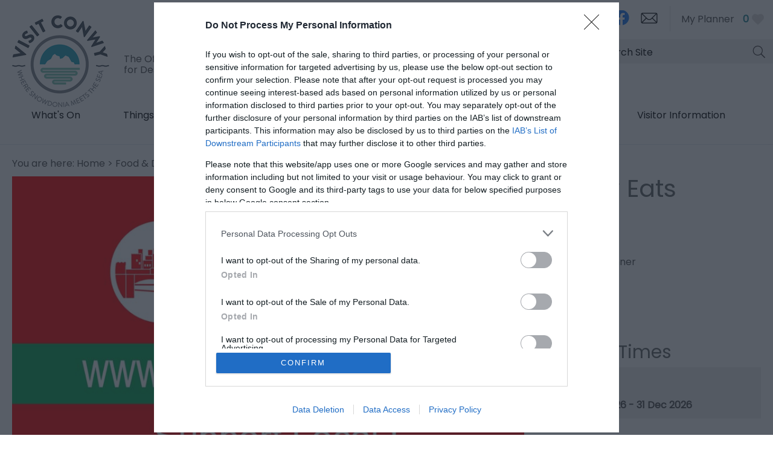

--- FILE ---
content_type: text/html; charset=utf-8
request_url: https://www.visitconwy.org.uk/food-and-drink/conwy-eats-p465201
body_size: 18733
content:
<!DOCTYPE html PUBLIC "-//W3C//DTD XHTML 1.0 Strict//EN" "http://www.w3.org/TR/xhtml1/DTD/xhtml1-strict.dtd">
<html xmlns="http://www.w3.org/1999/xhtml" xmlns:fb="http://www.facebook.com/2008/fbml" xmlns:og="http://ogp.me/ns#" xml:lang="en-GB" lang="en-GB" itemscope itemtype="http://schema.org/FoodEstablishment">
<head>
    <title>Conwy Eats - - Visit Conwy</title>
    <meta property="og:url" content="https://www.visitconwy.org.uk/food-and-drink/conwy-eats-p465201" />
    <meta property="og:site_name" content="Visit Conwy" />
    <meta property="fb:app_id" content="294593578907615" />
    <meta property="twitter:card" content="summary_large_image" />
    <meta property="twitter:site" content="@Visiting_Conwy" />
    <meta property="twitter:creator" content="@Visiting_Conwy" />
    <meta property="og:type" content="nmt:CATE" />
    <meta property="og:image" content="https://eu-assets.simpleview-europe.com/conwy2019/imageresizer/?image=%2Fdmsimgs%2F_VC_conwy_Eats_1313634082.png&amp;action=OpenGraph" />
    <meta property="og:image" content="https://eu-assets.simpleview-europe.com/conwy2019/imageresizer/?image=%2Fdbimgs%2FopenGraph.png&amp;action=OpenGraph" />
    <meta property="og:image" content="https://eu-assets.simpleview-europe.com/conwy2019/imageresizer/?image=%2Fdmsimgs%2F_VC_conwy_Eats_1313634082.png&amp;action=OpenGraph" />
    <meta property="og:postal-code" content="LL19 9BN" />
    <meta property="og:country" content="United Kingdom" />
    <meta property="og:latitude" content="53.3332405090332" />
    <meta property="og:longitude" content="-3.40279006958008" />
    <meta name="referrer" content="always" />
    <meta http-equiv="content-type" content="text/html; charset=UTF-8" />
    <meta name="viewport" content="width=device-width, initial-scale=1.0" />
    <meta property="og:title" content="Conwy Eats -" />
    <meta property="og:description" content="Conwy Eats is a food delivery app (similar to Just Eat but localised) so visitors can download the app or use the website to order food from a wide…" />
    <meta name="googlebot" content="NOODP" />
    <meta name="description" content="Conwy Eats is a food delivery app (similar to Just Eat but localised) so visitors can download the app or use the website to order food from a wide…" />
    <meta name="keywords" content="Food &amp; Drink" />
    <link rel="Stylesheet" type="text/css" href="/SharedJS/jquery/plugins/LightBox/css/jquery.lightbox-0.5_v63775376442.css" media="all" />
    <link rel="Stylesheet" type="text/css" href="/styles/style_v63897185170.css" media="screen" />
    <link rel="Stylesheet" type="text/css" href="/styles/print_v63897185170.css" media="print" />
    <style>
    div.policyinformation span.error{color:red}
    .ui-datepicker{padding:.2em .2em 0;background:#CCCCCC none repeat scroll 0 0;font-size:85%;color:#000000;z-index:1000000} .ui-datepicker .ui-datepicker-header{position:relative;padding:.2em 0} .ui-datepicker .ui-datepicker-prev,.ui-datepicker .ui-datepicker-next{position:absolute;top:0;width:auto;height:1.8em;line-height:1.8em;color:#000000;cursor:pointer} .ui-datepicker .ui-datepicker-prev{left:2px} .ui-datepicker .ui-datepicker-next{right:2px} .ui-datepicker .ui-datepicker-title{margin:0 2.3em;line-height:1.8em;text-align:center;color:#DC241F;font-weight:bold} .ui-datepicker .ui-datepicker-title select{float:left;margin:1px 0} .ui-datepicker select.ui-datepicker-month-year{width:100%} .ui-datepicker select.ui-datepicker-month,.ui-datepicker select.ui-datepicker-year{width:49%} .ui-datepicker .ui-datepicker-title select.ui-datepicker-year{float:right} .ui-datepicker table{border:1px solid #000000;border-spacing:2px;border-collapse:separate;margin:0 0 .2em;background:#FFFFFF} .ui-datepicker th{padding:.3em .3em;text-align:center;font-weight:bold;border:0;background:#666666;color:#FFFFFF} .ui-datepicker td{border:0;padding:0} .ui-datepicker td a{color:#000000} .ui-datepicker td span,.ui-datepicker td a{display:block;padding:.2em;text-align:center;text-decoration:none} .ui-datepicker .ui-datepicker-buttonpane{background-image:none;margin:.7em 0 0 0;padding:0 .2em;border-left:0;border-right:0;border-bottom:0} .ui-datepicker .ui-datepicker-buttonpane button{float:right;margin:.5em .2em .4em;cursor:pointer;padding:.2em .6em .3em .6em;width:auto;overflow:visible} .ui-datepicker .ui-datepicker-buttonpane button.ui-datepicker-current{float:left} .ui-datepicker-calendar .ui-datepicker-current-day{background:#FF6666} .ui-datepicker-calendar .ui-datepicker-current-day a{color:#FFFFFF} .ui-datepicker-calendar .ui-datepicker-today{background:#666666} .ui-datepicker-calendar .ui-datepicker-today a{color:#FFFFFF} .ui-datepicker-calendar .ui-state-hover{background:#CCCCCC} .ui-datepicker-calendar .ui-state-disabled{color:#BFBFBF} .ui-datepicker.ui-datepicker-multi{width:auto} .ui-datepicker-multi .ui-datepicker-group{float:left} .ui-datepicker-multi .ui-datepicker-group table{width:95%;margin:0 auto .4em} .ui-datepicker-multi-2 .ui-datepicker-group{width:50%} .ui-datepicker-multi-3 .ui-datepicker-group{width:33.3%} .ui-datepicker-multi-4 .ui-datepicker-group{width:25%} .ui-datepicker-multi .ui-datepicker-group-last .ui-datepicker-header{border-left-width:0} .ui-datepicker-multi .ui-datepicker-group-middle .ui-datepicker-header{border-left-width:0} .ui-datepicker-multi .ui-datepicker-buttonpane{clear:left} .ui-datepicker-row-break{clear:both;width:100%} .ui-datepicker-rtl{direction:rtl} .ui-datepicker-rtl .ui-datepicker-prev{right:2px;left:auto} .ui-datepicker-rtl .ui-datepicker-next{left:2px;right:auto} .ui-datepicker-rtl .ui-datepicker-prev:hover{right:1px;left:auto} .ui-datepicker-rtl .ui-datepicker-next:hover{left:1px;right:auto} .ui-datepicker-rtl .ui-datepicker-buttonpane{clear:right} .ui-datepicker-rtl .ui-datepicker-buttonpane button{float:left} .ui-datepicker-rtl .ui-datepicker-buttonpane button.ui-datepicker-current{float:right} .ui-datepicker-rtl .ui-datepicker-group{float:right} .ui-datepicker-rtl .ui-datepicker-group-last .ui-datepicker-header{border-right-width:0;border-left-width:1px} .ui-datepicker-rtl .ui-datepicker-group-middle .ui-datepicker-header{border-right-width:0;border-left-width:1px} .ui-icon{text-indent:0} .ui-datepicker .ui-datepicker-prev span,.ui-datepicker .ui-datepicker-next span{display:block;left:0;margin-left:0;margin-top:0;position:relative;top:0}
    div.ctl_CookieWarning,div.ctl_CookieWarning *{margin:0;padding:0;border:0;font-size:100%;font:inherit;vertical-align:baseline;line-height:1.3em} div.ctl_CookieWarning{margin:0;padding:4px 0;width:100%;background:url("/engine/shared_gfx/CookieBarBackground.jpg") top right repeat-x #595959;color:White;border-bottom:2px solid #c0c0c0} div.ctl_CookieWarning div.CookieWarning{position:relative;width:860px;margin:8px auto;text-align:left} div.ctl_CookieWarning div.CookieMessage{width:750px;font-family:Verdana;font-size:9pt;text-align:center} div.ctl_CookieWarning a.CookieWarningHide{position:absolute;top:6px;right:0} div.CookieWarning div.CookieMessage a{color:#FFAD00} div.CookieWarning div.CookieMessage a:hover{color:#f1f1f1} div.ctl_CookieWarning a.CookieWarningHide img{border:none} div.CookieWarningPopup{padding:1em;color:#141414} div.CookieWarningPopupContent{margin-bottom:10px;height:505px;overflow:scroll;overflow-x:hidden;text-align:left} div.CookieWarningPopup h2.CookieWarningTitle{font-size:120%;font-weight:bold;text-align:center;padding-bottom:1em} div.CookieWarningPopupContent h2,div.CookieWarningPopupContent h3{font-weight:bold} div.CookieWarningPopupContent h2{font-size:120%} div.CookieWarningPopupContent h3{font-size:105%} div.CookieWarningPopupContent h4{font-size:100%} div.CookieWarningPopupContent h2,div.CookieWarningPopupContent h3,div.CookieWarningPopupContent h4,div.CookieWarningPopupContent ul,div.CookieWarningPopupContent p{padding-bottom:1em;font-size:9pt} div.CookieWarningPopupContent li{list-style-position:outside;list-style-type:disc;line-height:1.5em;margin-left:1.5em} div.CookieWarningPopupContent table{margin-bottom:1em} div.CookieWarningPopupContent th{font-weight:bold} div.CookieWarningPopupContent th,div.CookieWarningPopupContent td{text-align:left;padding:0.2em 0.5em;font-size:9pt} div.CookieWarningPopupContent h3 a,div.CookieWarningPopupContent h3 a:hover{color:#141414;text-decoration:none} div.CookieWarningPopupConfirm input{padding:0.2em 1em;font-size:9pt}
    .lazyLoadImageInProgressMessage{visibility:hidden;position:absolute} @media print{.lazyLoadImageInProgressMessage{visibility:visible;position:fixed;top:0;left:0;width:100%;height:100%;background:rgba(255,255,255,0.9);z-index:1000} .lazyLoadImageInProgressMessage span.notReadyYetMessage{display:block;font-size:24px;margin:50px 0;text-align:center} }
    </style>
    <script type="text/javascript" async src="https://www.googletagmanager.com/gtag/js?id=G-7EKFR51RFV"></script>
    <script type="text/javascript"  src="/SharedJS/jQuery/1.12.4/jquery-1.12.4.min_v63775376442.js,/SharedJS/jQuery/migrate/1.4.1/jquery-migrate-1.4.1.min_v63775376444.js,/SharedJS/swfobject/2.0/swfobject_v63775376440.js,/SharedJS/NewMind/1.1.0/core-min_v63775376440.js,/SharedJS/jquery/plugins/jquery.isOnScreen_v63775376442.js,/SharedJS/jQuery/plugins/jquery.flyTo_v63775376442.js,/SharedJS/jQuery/plugins/jquery.color_v63775376442.js,/SharedJS/jquery/plugins/blockui/jquery.blockui.2.7.0.min_v63775376442.js,/SharedJS/jquery/plugins/throttle-debounce/jquery.ba-throttle-debounce.min_v63775376442.js,/SharedJS/jquery/plugins/meganav/jquery.meganav.min_v63775376442.js,/SharedJS/hammer/hammer.min_v63775376440.js,/SharedJS/jquery/plugins/animate-enhanced/animate-enhanced.min_v63775376442.js,/SharedJS/jQuery/plugins/LightBox/js/jquery.lightbox-0.5.min_v63775376442.js,/SharedJS/jquery/plugins/history/json2_v63775376442.js,/SharedJS/jquery/plugins/history/jquery.history_v63775376442.js,/SharedJS/jquery/plugins/bbq/jquery.ba-bbq.min_v63775376442.js"></script>
    <script type="text/javascript"  src="/JsHandlerMin/engine/javascript/Common_v63898125718.js,/engine/javascript/PersistentAttempt_v63898125718.js,/engine/javascript/BookmarkletsSupport_v63898125718.js,/engine/javascript/GoogleAnalyticsExtensions_v63898125718.js,/engine/javascript/Ajax_v63898125718.js,/engine/javascript/CookieWarning_v63898125718.js,/engine/javascript/LazyLoadImages_v63898125718.js,/engine/javascript/LazyLoadImagesExtensions_v63898125718.js,/engine/javascript/Navigation_v63898125718.js,/engine/javascript/SiteSearch_v63898125718.js,/engine/javascript/ProductDetail_v63898125718.js,/engine/javascript/GroupedFacilities_v63898125718.js,/engine/javascript/ProviderStats_v63898125718.js,/engine/javascript/Touch_v63898125718.js,/engine/javascript/SwipeGallery_v63898125718.js,/engine/javascript/history_v63898125718.js,/engine/javascript/DynamicMappingMain_v63898125718.js,/engine/javascript/photosynths_v63898125718.js,/engine/javascript/BookingUI_v63898125718.js,/engine/javascript/ProductList_v63898125718.js,/engine/javascript/ProductSearch_v63898125718.js,/engine/javascript/ProductSearchUrlRewriter_v63898125718.js,/engine/javascript/HighlightedProducts_v63898125718.js,/engine/javascript/HighlightedProductsTransitions_v63898125718.js,/engine/javascript/HighlightedProductsCalendar_v63898125718.js,/engine/javascript/WhatsNearByAccordion_v63898125718.js,/engine/javascript/Media_v63898125718.js,/engine/javascript/FeaturedGallery_v63898125718.js"></script>
    <script type="text/javascript">
        window.NewMind=window.NewMind||{};NewMind.env={platform:{type:"enterprise",version:1.4,traceIsEnabled:false,maxUploadSizeInMB:15,sharedJSHost:"/SharedJS",interface:"https://conwy2019.etwp.net/",dms:"https://dms-wales.newmindets.net/",dmsName:"WALES-LIVE",disableWCAGCompliance:true},install:{mapping:{enabled:true,googleMapsApiKey:"AIzaSyAlTnPS6-baB1TfdCP3MKfVFN8LH1rW6Xo",home:{lat:53.149241,lon:-3.583145,zoom:11},maxprods:1000,overrideicons:false,configurations:{}},excursion:{enabled:true}},page:{pagekey:5872,product:465201,realurl:"/food-and-drink",prodtypes:"CATE",channelId:"CONWYWEB",itinlibkey:3,gatrackexitlinks:false},search:{},excursion:[],lang:{languagecode:"en-GB"},imgs:{},html:{}};window.NewMind=window.NewMind||{};NewMind.DataCapture=NewMind.DataCapture||{};NewMind.DataCapture.Data={host:"https://datacapture.newmindmedia.com/",serverTimestampUtc:"2026-01-30T06:39:41.7882560Z"};(function(i,s,o,g,r,a,m){i['GoogleAnalyticsObject']=r;i[r]=i[r]||function(){(i[r].q=i[r].q||[]).push(arguments)},i[r].l=1*new Date();a=s.createElement(o),m=s.getElementsByTagName(o)[0];a.async=1;a.src=g;m.parentNode.insertBefore(a,m)})(window,document,'script','//www.google-analytics.com/analytics.js','ga');ga('create',"UA-44659131-1",'auto');ga('require','displayfeatures');ga('set','anonymizeIp',true);ga('send','pageview');window.dataLayer=window.dataLayer||[];function gtag(){window.dataLayer.push(arguments);}gtag('js',new Date());gtag('config','G-7EKFR51RFV');
    </script>
    <meta name="theme-color" content="#1b8193" />

<link href="https://fonts.googleapis.com/css?family=Poppins&display=swap" rel="stylesheet">
    <link rel="canonical" href="https://www.visitconwy.org.uk/food-and-drink/conwy-eats-p465201" />
    <link rel="shortcut icon" href="/favicon.ico" />

</head>
<body class="eating en-gb ProductSearchSwitcher stage3 ProductTypeCATE primarycategory-tkawy">
    <script type="text/javascript"  src="/engine/jsLanguages.asp?langcode=en-GB"></script>

<div class="fullWidthSite"><div id="SkipContentWrapper"><div id="SkipContent"><div class="sys_control c64454 ctl_Content skipContentButton"><p><a tabindex="1" href="#mainContent">Skip To Main Content</a></p></div></div></div><div id="SocialMediaLinksOutsideWrapper"><div id="SocialMediaLinksWrapper"></div></div><div id="topWrapper"><div id="top"></div></div><div id="headerWrapper"><div id="header"><div class="sys_control c64501 ctl_Content mediaLogo"><ul>
    <li class="mediaLogoSite">
        <a href="/">
            <img alt="Site Logo" src="/images/logos/logo.png">
        </a>
<span>The Official Tourism Website for Destination Conwy</span>
    </li>
    <li class="mediaLogoPrint">
        <img alt="Print Logo" src="/images/logos/logo_print.gif">
    </li>
</ul></div><div class="sys_control c66394 ctl_ItineraryBasket itinerary itineraryBasket itineraryBasketHeader itineraryBasketDetailed"><h2 id="ir_itinerary_yourplanner" class="ir" title="My Planner"><span></span>My Planner</h2><div class="EmptyMsg"><p>To build your own Itinerary, click <img class="ex_AddButton" alt="Add to Excursion" src="/images/itinerary/button_addtoitinerary.gif"> to add an item to your Itinerary basket.</p><p>Already saved an Itinerary?</p></div><p class="link"><a href="/information/consumer-home" rel="nofollow" class="Itin_List"><img alt="List All My Saved Itineraries" src="/images/itinerary/basket/basket_view_saved.png" /></a></p></div><div class="sys_control c67275 ctl_Content languageSelector"><div class="languageOption"><a title="Cymraeg" target="_blank" rel="external" href="https://www.dewchigonwy.org.uk">Cymraeg</a></div>
<div class="languageOption"><a title="English" rel="external" href="https://www.visitconwy.org.uk/">English</a></div></div><div class="sys_control c67354 ctl_Content socialMediaIcons socialMediaIconsDesktop"><div class="socialIcon socialIconInstagram"><a title="Visit Conwy Instagram" href="https://www.instagram.com/visitconwy/" target="_blank"><img alt="Instagram Icon" src="/images/Icons/socialMedia/icon_instagram.png"></a></div>
<div class="socialIcon socialIconFacebook"><a title="Visit Conwy Facebook" href="https://www.facebook.com/VisitingConwy " target="_blank"><img alt="Facebook Icon" src="/images/Icons/socialMedia/icon_facebook_2019.png"></a></div>
<!--<div class="socialIcon socialIconTwitter"><a title="Visit Conwy Twitter" href="https://twitter.com/Visiting_Conwy" target="_blank"><img alt="Twitter Icon" src="/dbimgs/logo-black8.png" /></a></div>-->
<div class="socialIcon socialIconNewsletter"><a title="Sign up to Visit Conwy Newsletter" href="/information/enewsletter-sign-up"><img alt="E-newsletter Icon" src="/images/Icons/icon_enewsletter.png"></a></div></div><div class="sys_control c68405 ctl_Content socialMediaIcons socialMediaIconsMobile"><div class="socialIcon socialIconNewsletter"><a title="Sign up to Visit Llandudno Newsletter" href="/information/enewsletter-sign-up">
    <span>E-news sign up</span>
    
    <img alt="E-newsletter Icon" src="/images/Icons/icon_enewsletter.png"></a></div></div><div class="sys_control c63760 ctl_Navigation actionNav"><ul class="flatlist">
<li class="c62333">
<a class="navTitle" href="/information/advertise-with-us">Advertise with us</a>
</li>
</ul></div><div class="sys_control c64502 ctl_Content siteSearchIcon"><span>
<img src="/images/searchButtons/btn_sitesearch@x2.png" alt="Site Search Icon">
</span></div><div class="sys_control c64503 ctl_SiteSearchForm siteSearch"><form class="SearchSite" action="/information/site-search-results" method="get" role="search"><div class="form"><div class="row"><span class="label"><label for="search_64503" class="text">Site Search</label></span><span class="field"><input type="text" id="search_64503" name="search" value="" title="Search Site"/></span><span class="submit"><input type="image" src="/images/searchButtons/btn_sitesearch@x2.png" name="submit" value="submit" title="Site Search" class="submit" /></span></div></div></form></div><div class="sys_control c67677 ctl_Content dropdownmenu"><div></div>

<div></div>

<div></div></div><div class="sys_control c67845 ctl_Navigation navigationMain navigationMainResponsive navdown"><ul class="noscript">
<li class="whatsOn"><a class="navTitle" href="/whats-on" title="What’s On">What's On</a></li>
<li class="ttd"><a class="navTitle" href="/things-to-do" title="Things to Do">Things to Do</a><ul id="ttd-sub1-5874" class="sub sub1" style="display:none">
<li class="c67845"><a class="navTitle" href="/things-to-do/welcoming-winter-in-conwy">Welcoming Winter in Conwy</a></li>
<li class="c67845"><a class="navTitle" href="/things-to-do/our-blog">Our Blog</a></li>
<li class="c67845"><a class="navTitle" href="/things-to-do/attractions" title="Attractions">Attractions</a><ul id="c67845-sub2-5893" class="sub sub2" style="display:none">
<li class="c67845"><a class="navTitle" href="/things-to-do/attractions/indoor" title="Indoor">Indoor</a></li>
<li class="c67845"><a class="navTitle" href="/things-to-do/attractions/outdoor" title="Outdoor">Outdoor</a></li>
</ul>
</li>
<li class="c67845"><a class="navTitle" href="/things-to-do/activities" title="Activities">Activities</a><ul id="c67845-sub2-5895" class="sub sub2" style="display:none">
<li class="c67845"><a class="navTitle" href="/things-to-do/activities/adrenaline" title="Adrenaline">Adrenaline</a></li>
<li class="c67845"><a class="navTitle" href="/things-to-do/activities/water-sports" title="Water Sports">Water Sports</a></li>
<li class="c67845"><a class="navTitle" href="/things-to-do/activities/cycling" title="Cycling">Cycling and Mountain Biking</a></li>
<li class="c67845"><a class="navTitle" href="/things-to-do/activities/walking" title="Walking">Walking</a></li>
<li class="c67845"><a class="navTitle" href="/things-to-do/activities/climbing" title="Climbing">Climbing</a></li>
<li class="c67845"><a class="navTitle" href="/things-to-do/activities/sightseeing-tours-and-guides" title="Sightseeing Tours and Guides">Sightseeing Tours </a></li>
<li class="c67845"><a class="navTitle" href="/things-to-do/activities/fishing" title="Fishing">Fishing</a></li>
<li class="c67845"><a class="navTitle" href="/things-to-do/activities/golf" title="Golf">Golf</a></li>
</ul>
</li>
<li class="c67845"><a class="navTitle" href="/things-to-do/culture" title="Culture">Culture</a></li>
<li class="c67845"><a class="navTitle" href="/things-to-do/heritage" title="Heritage">Heritage</a><ul id="c67845-sub2-5944" class="sub sub2" style="display:none">
<li class="c67845"><a class="navTitle" href="/things-to-do/heritage/castles" title="Castles">Castles</a></li>
<li class="c67845"><a class="navTitle" href="/things-to-do/heritage/museums-and-galleries" title="Museums and Galleries">Museums and Galleries </a></li>
<li class="c67845"><a class="navTitle" href="/things-to-do/heritage/historic-sites-and-gardens" title="Historic Sites and Gardens">Historic Sites and Gardens</a></li>
</ul>
</li>
<li class="shopping"><a class="navTitle" href="/things-to-do/shopping" title="Shopping">Shopping</a></li>
<li class="c67845"><a class="navTitle" href="/things-to-do/evening-entertainment" title="Evening Entertainment">Evening Entertainment</a></li>
<li class="c67845"><a class="navTitle" href="/things-to-do/local-food-and-drink">Local Food and Drink</a></li>
<li class="c67845"><a class="navTitle" href="/things-to-do/arts-and-entertainment" title="Arts and Entertainment">Arts and Entertainment</a></li>
<li class="c67845"><a class="navTitle" href="/things-to-do/beaches" title="Beaches">Beaches</a></li>
</ul>
</li>
<li class="accommodation"><a class="navTitle" href="/accommodation" title="Accommodation">Accommodation</a><ul id="accommodation-sub1-5875" class="sub sub1" style="display:none">
<li class="c67845"><a class="navTitle" href="/accommodation/hotels" title="Hotels">Hotels</a></li>
<li class="c67845"><a class="navTitle" href="/accommodation/self-catering" title="Self-Catering">Self-Catering</a></li>
<li class="c67845"><a class="navTitle" href="/accommodation/b-and-b" title="B&amp;Bs and Guest Houses">B&amp;Bs and Guest Houses</a></li>
<li class="c67845"><a class="navTitle" href="/accommodation/hostels" title="Hostels">Hostels</a></li>
<li class="c67845"><a class="navTitle" href="/accommodation/caravan-and-holiday-parks" title="Caravan and Holiday Parks">Caravan and Holiday Parks</a></li>
<li class="c67845"><a class="navTitle" href="/accommodation/camping-and-glamping-in-conwy" title="Camping and Glamping in Conwy">Camping and Glamping in Conwy</a></li>
<li class="c67845"><a class="navTitle" href="/accommodation/grading-information" title="Grading Information">Grading Information</a></li>
</ul>
</li>
<li class="eating selected current"><a class="navTitle current" href="/food-and-drink" title="Food &amp; Drink">Food &amp; Drink</a><ul id="eating-sub1-5872" class="sub sub1">
<li class="c67845"><a class="navTitle" href="/food-and-drink/sunday-lunches">Sunday Lunches</a></li>
<li class="c67845"><a class="navTitle" href="/food-and-drink/restaurants-and-bistros" title="Restaurants and Bistros">Restaurants and Bistros</a></li>
<li class="c67845"><a class="navTitle" href="/food-and-drink/cafes" title="Cafes and Coffee Shops">Cafes and Coffee Shops</a></li>
<li class="c67845"><a class="navTitle" href="/food-and-drink/pubs-and-bars" title="Pubs and Bars">Pubs and Bars</a></li>
<li class="c67845"><a class="navTitle" href="/food-and-drink/afternoon-tea" title="Afternoon Tea">Afternoon Tea</a></li>
<li class="c67845"><a class="navTitle" href="/food-and-drink/dog-friendly" title="Dog Friendly">Dog Friendly</a></li>
</ul>
</li>
<li class="towns"><a class="navTitle" href="/towns-and-villages">Towns &amp; Villages</a><ul id="towns-sub1-5835" class="sub sub1" style="display:none">
<li class="c67845"><a class="navTitle" href="/towns-and-villages/abergele-and-pensarn" title="Abergele and Pensarn">Abergele and Pensarn</a></li>
<li class="c67845"><a class="navTitle" href="/towns-and-villages/betws-y-coed" title="Betws-y-Coed">Betws-y-Coed</a></li>
<li class="c67845"><a class="navTitle" href="/towns-and-villages/capel-curig" title="Capel Curig">Capel Curig</a></li>
<li class="c67845"><a class="navTitle" href="/towns-and-villages/colwyn-bay" title="Colwyn Bay">Colwyn Bay</a></li>
<li class="c67845"><a class="navTitle" href="/towns-and-villages/conwy" title="Conwy">Conwy</a></li>
<li class="c67845"><a class="navTitle" href="/towns-and-villages/conwy-valley-villages" title="Conwy Valley Villages">Conwy Valley Villages</a></li>
<li class="c67845"><a class="navTitle" href="/towns-and-villages/deganwy-and-llandudno-junction" title="Deganwy and Llandudno Junction">Deganwy and Llandudno Junction</a></li>
<li class="c67845"><a class="navTitle" href="/towns-and-villages/dolwyddelan" title="Dolwyddelan">Dolwyddelan</a></li>
<li class="c67845"><a class="navTitle" href="/towns-and-villages/villages-of-hiraethog" title="Villages of Hiraethog">Villages of Hiraethog</a></li>
<li class="c67845"><a class="navTitle" href="/towns-and-villages/elwy-valley-villages" title="Elwy Valley Villages">Elwy Valley Villages</a></li>
<li class="c67845"><a class="navTitle" href="/towns-and-villages/llandudno" title="Llandudno">Llandudno</a></li>
<li class="c67845"><a class="navTitle" href="/towns-and-villages/llanfairfechan" title="Llanfairfechan">Llanfairfechan</a></li>
<li class="c67845"><a class="navTitle" href="/towns-and-villages/llanrwst" title="Llanrwst">Llanrwst</a></li>
<li class="c67845"><a class="navTitle" href="/towns-and-villages/penmachno" title="Penmachno">Penmachno</a></li>
<li class="c67845"><a class="navTitle" href="/towns-and-villages/penmaenmawr" title="Penmaenmawr">Penmaenmawr</a></li>
<li class="c67845"><a class="navTitle" href="/towns-and-villages/rhos-on-sea" title="Rhos-On-Sea">Rhos-On-Sea</a></li>
<li class="c67845"><a class="navTitle" href="/towns-and-villages/towyn-and-kinmel-bay" title="Towyn &amp; Kinmel Bay">Towyn &amp; Kinmel Bay</a></li>
<li class="c67845"><a class="navTitle" href="/towns-and-villages/trefriw" title="Trefriw">Trefriw</a></li>
</ul>
</li>
<li class="visitorInfo"><a class="navTitle" href="/visitor-information" title="Visitor Information">Visitor Information</a><ul id="visitorInfo-sub1-5881" class="sub sub1" style="display:none">
<li class="c67845"><a class="navTitle" href="/visitor-information/visitor-levy-information-for-visitors">Visitor Levy</a></li>
<li class="touristInfoCentres"><a class="navTitle" href="/visitor-information/tourist-information-centres" title="Tourist Information Centres">Tourist Information Centres</a><ul id="touristInfoCentres-sub2-5918" class="sub sub2" style="display:none">
<li class="c67845"><a class="navTitle" href="/visitor-information/tourist-information-centres/conwy-tourist-information-centre">Conwy</a></li>
<li class="c67845"><a class="navTitle" href="/visitor-information/tourist-information-centres/llandudno">Llandudno</a></li>
<li class="c67845"><a class="navTitle" href="/visitor-information/tourist-information-centres/betws-y-coed" title="Betws Y Coed">Betws Y Coed</a></li>
</ul>
</li>
<li class="c67845"><a class="navTitle" href="/visitor-information/getting-around">Getting Around</a></li>
<li class="gettingHere"><a class="navTitle" href="/visitor-information/getting-here" title="Getting Here">Getting Here</a></li>
<li class="carParking"><a class="navTitle" href="/visitor-information/car-parking" title="Car Parking">Car Parking</a></li>
<li class="toilets"><a class="navTitle" href="/visitor-information/toilets" title="Toilets">Toilets</a></li>
<li class="c67845"><a class="navTitle" href="/visitor-information/enjoy-conwy-s-outdoors-safely">Enjoy Conwy’s Outdoors Safely </a></li>
<li class="taxisAndCarHire"><a class="navTitle" href="/visitor-information/taxis-and-car-hire" title="Taxis and Car Hire">Taxis and Car Hire</a></li>
<li class="dogFriendly"><a class="navTitle" href="/visitor-information/dog-friendly" title="Dog Friendly">Dog Friendly</a></li>
<li class="c67845"><a class="navTitle" href="/visitor-information/electric-vehicle-charging" title="Electric Vehicle Charging">Electric Vehicle Charging</a></li>
<li class="c67845"><a class="navTitle" href="/visitor-information/become-a-conwy-tourism-ambassador">Become a Conwy Tourism Ambassador </a></li>
<li class="c67845"><a class="navTitle" href="/visitor-information/introduction-to-tourism-and-hospitality-in-conwy">Introduction to Tourism and Hospitality in Conwy </a></li>
<li class="c67845"><a class="navTitle" href="/visitor-information/health-services-for-visitors-to-north-wales">Health Services for visitors to North Wales </a></li>
<li class="coachOperators"><a class="navTitle" href="/visitor-information/coach-operators" title="Coach Operators">Coach Operators</a></li>
</ul>
</li>
</ul>
<script type="text/javascript">$(function(){  $("div.c67845").megamenu({ 'columnsPerRow':1 }); });</script></div><div id="siteSearchOverlay"><div class="siteSearchOverlayClose"></div></div></div></div><div id="navigationOutsideWrapper"><div id="navigationWrapper"></div></div><div class="wrapperFullWidth wrapperFullWidthMedia"><div class="fullWidthInnerWrapper"></div></div><div class="wrapper wrapperMainColTop"><div class="innerWrapper"><div class="sys_control c64471 ctl_Navigation navigationBreadcrumb"><span itemscope itemtype="http://schema.org/WebPage"><p class="linkTrail">You are here: <a href="/" >Home</a> &gt; <span itemscope itemtype="http://rdf.data-vocabulary.org/Breadcrumb"><a href="https://www.visitconwy.org.uk/food-and-drink" title="Food & Drink" itemprop="url"><span itemprop="title">Food &amp; Drink</span></a></span> > <span itemscope itemtype="http://rdf.data-vocabulary.org/Breadcrumb"><meta itemprop="url" content="https://www.visitconwy.org.uk/food-and-drink/conwy-eats-p465201"><span itemprop="title">Conwy Eats</span></span></p> </span></div></div></div><div class="wrapperFullWidth searchWrapperTabs searchWrapperTabsPro"><div class="fullWidthInnerWrapper"></div></div><div class="wrapperFullWidth searchWrapper searchWrapperPro"><div class="fullWidthInnerWrapper"></div></div><div class="wrapperFullWidth"><div class="fullWidthInnerWrapper"></div></div><div class="wrapperFullWidth wrapperFullWidthMainContent"><div class="fullWidthInnerWrapper"><div class="mainCol"><div class="mainColWrapper"><div class="sys_control c64491 ctl_ProductDetail productDetail productDetailImage p465201"><script type="text/javascript">
NewMind.ETWP.ControlData[64491] = 
{
MainImageDetails: { "Url": "https://eu-assets.simpleview-europe.com/conwy2019/imageresizer/?image=%2Fdmsimgs%2F_VC_conwy_Eats_1313634082.png&action=ProductDetailPro","AltText": "Conwy Eats","Title": "Conwy Eats","Copyright": "","Filename": "_VC_conwy_Eats_1313634082.png","MediaKey": 674261},MainImageAction: "ProductDetailPro"
};
</script>
<div class="imgWrapper"><div class="node image" >
<img src="https://eu-assets.simpleview-europe.com/conwy2019/imageresizer/?image=%2Fdmsimgs%2F_VC_conwy_Eats_1313634082.png&action=ProductDetailPro" alt="Conwy Eats" title="Conwy Eats" class="mainimage" id="productImage" itemprop="image"/>
</div>
</div><script type="text/javascript">NewMind.Vars = { Page: { ChannelID: "CONWYWEB", ProductKey: 465201, ProductName: "Conwy Eats", ProductRemoteID: "WALES-465201", CurrencyCode: "GBP" } };
if (NewMind.env && NewMind.env.page && NewMind.env.page.product) { NewMind.env.page.listingLevel = 2 };
NewMind.registerNameSpace("NewMind.ETWP.ProductDetails.Location")["465201"] = { Latitude: 53.33324, Longitude: -3.40279, Eastings: 306681, Northings: 382731 };
</script></div><div class="sys_control c64489 ctl_ProductDetail productDetail productDetailDescription p465201"><div class="node description" itemprop="description" >
<h2>About</h2>
<p>Conwy Eats is a food delivery app (similar to Just Eat but localised) so visitors can download the app or use the website to order food from a wide range of local takeaways.</p>

<p>They are a local food delivery app/website based in Conwy with over 25 takeaways to choose from.</p>

<p>Quick easy food ordering and deliveries.</p>

<p>To order food or see the takeaways available simply download the app or visit the <strong><a href="https://www.conwyeats.co.uk/">website</a></strong>.</p>

<p>Their aim is to make it easier for visitors to the area to see the wide variety of food choices available.</p>
</div>
<script type="text/javascript">NewMind.Vars = { Page: { ChannelID: "CONWYWEB", ProductKey: 465201, ProductName: "Conwy Eats", ProductRemoteID: "WALES-465201", CurrencyCode: "GBP" } };
if (NewMind.env && NewMind.env.page && NewMind.env.page.product) { NewMind.env.page.listingLevel = 2 };
NewMind.registerNameSpace("NewMind.ETWP.ProductDetails.Location")["465201"] = { Latitude: 53.33324, Longitude: -3.40279, Eastings: 306681, Northings: 382731 };
</script></div><div class="sys_control c64487 ctl_ProductDetail productDetail productDetailFacilities p465201"><div class="node facilities" >
<h2>Facilities</h2>
<h3 class="food">Catering</h3>
<ul class="facilities food">
<li class="aftea">Serve afternoon tea</li>
<li class="bkfst">Serve breakfast</li>
<li class="emeal">Serve evening meal</li>
<li class="looch">Serve lunch</li>
<li class="takwy">Take away service</li>
</ul>
</div>
<script type="text/javascript">NewMind.Vars = { Page: { ChannelID: "CONWYWEB", ProductKey: 465201, ProductName: "Conwy Eats", ProductRemoteID: "WALES-465201", CurrencyCode: "GBP" } };
if (NewMind.env && NewMind.env.page && NewMind.env.page.product) { NewMind.env.page.listingLevel = 2 };
NewMind.registerNameSpace("NewMind.ETWP.ProductDetails.Location")["465201"] = { Latitude: 53.33324, Longitude: -3.40279, Eastings: 306681, Northings: 382731 };
</script></div><div class="sys_control c64484 ctl_ProductDetail productDetail productDetailMap p465201"><h2>Map & Directions</h2><p class="googleMapLink"><a href="/" rel="external">Map Link</a></p><div class="PublicTransportWrapper"><script>NewMind.env.install.mapping.configurations['map-64484'] = { controlkey: 64484, showalways: true, showmaplink : false, showfilters: false, showvisibleproductslist: false, api: 'googlev3', apiKey: "AIzaSyAlTnPS6-baB1TfdCP3MKfVFN8LH1rW6Xo", disableInfoBubbles: true, disableItineraryItems: true, zoom: 17, userInitialisationRequired: true };</script>
<script type="text/javascript">NewMind.env.singleproductdetail = [{ "product_key": 465201, "prodtype_id": "CATE", "product_name": "Conwy Eats", "topcategory_id": "tkawy", "topcategory_key": 3149, "eastings": 306681, "northings": 382731, "latitude": 53.33324, "longitude": -3.40279, "bookable": false, "address4": "", "address5": "", "min_price": null,  "gradings": [  ], "categories": [ 3149 ] }];</script>
<div id="map-64484" class="dynMapContainer" style="display:none" itemprop="geo" itemscope itemtype="http://schema.org/GeoCoordinates"><meta itemprop="latitude" content="53.33324" /><meta itemprop="longitude" content="-3.40279" /></div><p class="locationMapLink"><a onclick="NewMind.mapping.loadGenericSearchResultsMap('map-64484', true)" title="Click here to view map">Click here to view map</a></p>
</div><script type="text/javascript">NewMind.Vars = { Page: { ChannelID: "CONWYWEB", ProductKey: 465201, ProductName: "Conwy Eats", ProductRemoteID: "WALES-465201", CurrencyCode: "GBP" } };
if (NewMind.env && NewMind.env.page && NewMind.env.page.product) { NewMind.env.page.listingLevel = 2 };
NewMind.registerNameSpace("NewMind.ETWP.ProductDetails.Location")["465201"] = { Latitude: 53.33324, Longitude: -3.40279, Eastings: 306681, Northings: 382731 };
</script></div></div></div><div class="rightCol"><div class="sys_control c67744 ctl_ProductDetail productDetailTop productDetail p465201"><div class="TopWrapper cf TopWrapperll2"><div class="TopWrapper TopWrapperLeft"><div class="nameWrapper"><h1 itemprop="name">Conwy Eats</h1><meta itemprop="url" content="https://www.visitconwy.org.uk/food-and-drink/conwy-eats-p465201"></div><div class="node category" >
<h2>Type:<span class="category">Take Away</span></h2>
</div>
<div class="node address" >
<address>
<span>LL19 9BN</span>
</address>
<div itemprop="address" itemscope itemtype="http://schema.org/PostalAddress">
<meta itemprop="streetAddress" content="">
<meta itemprop="addressLocality" content="">
<meta itemprop="addressRegion" content="">
<meta itemprop="postalCode" content="LL19 9BN">
</div>
</div>
</div><div class="TopWrapper TopWrapperBottom"><div class="topWrapperDetails"><p class="ex_AddButton"><a href="?epkey=465201&amp;epaction=add" rel="nofollow" class="ep_465201 ep_Add"><img src="/images/itinerary/addtoitinerary.png" alt="Add Conwy Eats to your Itinerary" /></a></p></div><div class="bottomWrapperDetails"><div class="node email" >
<p><a href="/food-and-drink/conwy-eats-p465201/email" >Send Email</a></p></div>
</div></div></div><script type="text/javascript">NewMind.Vars = { Page: { ChannelID: "CONWYWEB", ProductKey: 465201, ProductName: "Conwy Eats", ProductRemoteID: "WALES-465201", CurrencyCode: "GBP" } };
if (NewMind.env && NewMind.env.page && NewMind.env.page.product) { NewMind.env.page.listingLevel = 2 };
NewMind.registerNameSpace("NewMind.ETWP.ProductDetails.Location")["465201"] = { Latitude: 53.33324, Longitude: -3.40279, Eastings: 306681, Northings: 382731 };
</script></div><div class="sys_control c64462 ctl_ProductDetail socialMediaWidget socialMediaWidgetFacebook productDetail p465201"><div class="node facebook-social"></div><div class="node twitter-social"></div><div class="node instagram-social"></div><div class="node pinterest-social"></div><div class="node flickr-social"></div><div class="node foursquare-social"></div><script type="text/javascript">NewMind.Vars = { Page: { ChannelID: "CONWYWEB", ProductKey: 465201, ProductName: "Conwy Eats", ProductRemoteID: "WALES-465201", CurrencyCode: "GBP" } };
if (NewMind.env && NewMind.env.page && NewMind.env.page.product) { NewMind.env.page.listingLevel = 2 };
NewMind.registerNameSpace("NewMind.ETWP.ProductDetails.Location")["465201"] = { Latitude: 53.33324, Longitude: -3.40279, Eastings: 306681, Northings: 382731 };
</script></div><div class="sys_control c64465 ctl_ProductDetail productDetail productDetailOpening p465201"><div class="node openingTimes" >
<h2>Opening Times</h2>
<table class="dates openTypeSEAS" summary="Opening Times for 1 Jan  2026 - 31 Dec  2026 (Open)"><thead><tr class="opening"><th colspan="3"><span class="name">Open</span> <span class="date">(1 Jan  2026 - 31 Dec  2026)</span></th></tr>
</thead><tbody>
</tbody></table>
</div>
<script type="text/javascript">NewMind.Vars = { Page: { ChannelID: "CONWYWEB", ProductKey: 465201, ProductName: "Conwy Eats", ProductRemoteID: "WALES-465201", CurrencyCode: "GBP" } };
if (NewMind.env && NewMind.env.page && NewMind.env.page.product) { NewMind.env.page.listingLevel = 2 };
NewMind.registerNameSpace("NewMind.ETWP.ProductDetails.Location")["465201"] = { Latitude: 53.33324, Longitude: -3.40279, Eastings: 306681, Northings: 382731 };
</script></div><div class="sys_control c63694 ctl_ProductDetail productDetail productDetailTwitter hide p465201"><div class="node twitter container "><script type="text/javascript">
$(function() {
 $("div.c63694 .node.twitter.container").load("?PartialRenderControlList=63694");
});
</script>
</div><script type="text/javascript">NewMind.Vars = { Page: { ChannelID: "CONWYWEB", ProductKey: 465201, ProductName: "Conwy Eats", ProductRemoteID: "WALES-465201", CurrencyCode: "GBP" } };
if (NewMind.env && NewMind.env.page && NewMind.env.page.product) { NewMind.env.page.listingLevel = 2 };
NewMind.registerNameSpace("NewMind.ETWP.ProductDetails.Location")["465201"] = { Latitude: 53.33324, Longitude: -3.40279, Eastings: 306681, Northings: 382731 };
</script></div></div></div></div><div class="wrapperFullWidth"><div class="fullWidthInnerWrapper"></div></div><div class="wrapper wrapperBottom"><div class="innerWrapper"></div></div><div class="wrapperFullWidth whatsNearbyOuterWrapper"><div class="fullWidthInnerWrapper whatsNearbyWrapper"><div class="sys_control c62884 ctl_ProductList whatsNearby ResponsiveTabs"><h2>What's Nearby</h2><div class="listMapLinkContainer"></div><form action="" method="post"><div class="row prox_ATTR selected"><span class="field"><input id="proximity_ATTR_62884" type="radio" class="proxprodtype defaultproxprodtype" name="proxprodtype" value="ATTR" checked></span><span class="label"><label for="proximity_ATTR_62884">Attraction</label></span></div><div class="row prox_EVEN"><span class="field"><input id="proximity_EVEN_62884" type="radio" class="proxprodtype" name="proxprodtype" value="EVEN"></span><span class="label"><label for="proximity_EVEN_62884">Event</label></span></div><div class="row prox_CATE"><span class="field"><input id="proximity_CATE_62884" type="radio" class="proxprodtype" name="proxprodtype" value="CATE"></span><span class="label"><label for="proximity_CATE_62884">Eating Out</label></span></div><div class="row prox_ACCO"><span class="field"><input id="proximity_ACCO_62884" type="radio" class="proxprodtype" name="proxprodtype" value="ACCO"></span><span class="label"><label for="proximity_ACCO_62884">Accommodation</label></span></div><div class="row prox_ACTI"><span class="field"><input id="proximity_ACTI_62884" type="radio" class="proxprodtype" name="proxprodtype" value="ACTI"></span><span class="label"><label for="proximity_ACTI_62884">Activity</label></span></div></form><script type="text/javascript">NewMind.ETWP.ProductList.InitProximityRadioForm(62884,465201);</script><div class="ProductListMain"><script type="text/javascript">if (window.NewMind.Vars) {  window.NewMind.Vars.ProdList_62884 = { ChannelID: 'CONWYWEB' };} else {  window.NewMind.Vars = { ProdList_62884: { ChannelID: 'CONWYWEB' }};}if (NewMind.ETWP.LazyLoadImages) { setTimeout(NewMind.ETWP.LazyLoadImages.EarlyInit);}</script><div class="ProdListReorder">
</div>
<ol class="whatsNearby ResponsiveTabs staticWhatsNearby">
<li class="Item0 odd ll3 p314181 prodTypeATTR cat_beach"><div class="details"><div class="thumbnail" >
<a class="ProductDetail" href="/things-to-do/kinmel-dunes-p314181"><img src="https://eu-assets.simpleview-europe.com/conwy2019/imageresizer/?image=%2Fimages%2Flazyloadplaceholder.jpg&action=WhatsNearbyNew&allowdefault=1" style="display: none;" data-lazy-src="https://eu-assets.simpleview-europe.com/conwy2019/imageresizer/?image=%2Fdmsimgs%2FVC_-_Product_Image_-_Kinmel_Dunes_sitting_194716441.jpg&action=WhatsNearbyNew" alt="Couple sitting in Kinmel Dunes with sea in background" title="Couple sitting in Kinmel Dunes with sea in background" class="thumbnail" /><noscript><img  src="https://eu-assets.simpleview-europe.com/conwy2019/imageresizer/?image=%2Fdmsimgs%2FVC_-_Product_Image_-_Kinmel_Dunes_sitting_194716441.jpg&action=WhatsNearbyNew" alt="Couple sitting in Kinmel Dunes with sea in background" title="Couple sitting in Kinmel Dunes with sea in background" /></noscript></a>
</div>
<div class="ProductName"><a class="ProductDetail" href="/things-to-do/kinmel-dunes-p314181">Kinmel Dunes</a></div>
<div class="desc" >
<p>Kinmel Dunes gives you the chance, following paths, to walk or cycle through an active…</p></div>
<div class="node" >
5.12 miles away
</div>
</div></li>
<li class="Item1 even ll1 p293361 prodTypeATTR cat_beach"><div class="details"><div class="thumbnail" >
<a class="ProductDetail" href="/things-to-do/sandy-cove-beach-p293361"><img src="https://eu-assets.simpleview-europe.com/conwy2019/imageresizer/?image=%2Fimages%2Flazyloadplaceholder.jpg&action=WhatsNearbyNew&allowdefault=1" style="display: none;" data-lazy-src="https://eu-assets.simpleview-europe.com/conwy2019/imageresizer/?image=%2Fdmsimgs%2Fkinmel%20beach%20and%20dunes%202_13996737.JPG&action=WhatsNearbyNew" alt="Sandy Cove Beach" title="Sandy Cove Beach" class="thumbnail" /><noscript><img  src="https://eu-assets.simpleview-europe.com/conwy2019/imageresizer/?image=%2Fdmsimgs%2Fkinmel%20beach%20and%20dunes%202_13996737.JPG&action=WhatsNearbyNew" alt="Sandy Cove Beach" title="Sandy Cove Beach" /></noscript></a>
</div>
<div class="ProductName"><a class="ProductDetail" href="/things-to-do/sandy-cove-beach-p293361">Sandy Cove Beach</a></div>
<div class="desc" >
<p>Sandy Cove Beach, Kinmel Bay is a fine north facing sandy beach backed by a narrow…</p></div>
<div class="node" >
5.28 miles away
</div>
</div></li>
<li class="Item2 odd ll1 p277181 prodTypeATTR cat_leis"><div class="details"><div class="thumbnail" >
<a class="ProductDetail" href="/things-to-do/tir-prince-leisure-park-p277181"><img src="https://eu-assets.simpleview-europe.com/conwy2019/imageresizer/?image=%2Fimages%2Flazyloadplaceholder.jpg&action=WhatsNearbyNew&allowdefault=1" style="display: none;" data-lazy-src="https://eu-assets.simpleview-europe.com/conwy2019/imageresizer/?image=%2Fdmsimgs%2FTir_Prince_2070242543.jpg&action=WhatsNearbyNew" alt="Harness racing at Tir Prince" title="Harness racing at Tir Prince" class="thumbnail" /><noscript><img  src="https://eu-assets.simpleview-europe.com/conwy2019/imageresizer/?image=%2Fdmsimgs%2FTir_Prince_2070242543.jpg&action=WhatsNearbyNew" alt="Harness racing at Tir Prince" title="Harness racing at Tir Prince" /></noscript></a>
</div>
<div class="ProductName"><a class="ProductDetail" href="/things-to-do/tir-prince-leisure-park-p277181">Tir Prince Leisure Park</a></div>
<div class="desc" >
<p>For something just a little different what about the thrill of American style harness…</p></div>
<div class="node" >
5.73 miles away
</div>
</div></li>
<li class="Item3 even ll1 p277231 prodTypeATTR cat_funfair"><div class="details"><div class="thumbnail" >
<a class="ProductDetail" href="/things-to-do/knightlys-fun-park-p277231"><img src="https://eu-assets.simpleview-europe.com/conwy2019/imageresizer/?image=%2Fimages%2Flazyloadplaceholder.jpg&action=WhatsNearbyNew&allowdefault=1" style="display: none;" data-lazy-src="https://eu-assets.simpleview-europe.com/conwy2019/imageresizer/?image=%2Fdmsimgs%2FKnightly_s_Fun_Fair_1257381480.jpg&action=WhatsNearbyNew" alt="Knightly&#39;s Fun Park" title="Knightly&#39;s Fun Park" class="thumbnail" /><noscript><img  src="https://eu-assets.simpleview-europe.com/conwy2019/imageresizer/?image=%2Fdmsimgs%2FKnightly_s_Fun_Fair_1257381480.jpg&action=WhatsNearbyNew" alt="Knightly&#39;s Fun Park" title="Knightly&#39;s Fun Park" /></noscript></a>
</div>
<div class="ProductName"><a class="ProductDetail" href="/things-to-do/knightlys-fun-park-p277231">Knightly&#39;s Fun Park</a></div>
<div class="desc" >
<p>Bringing fun and laughter to your summer holiday for over 50 years, Knightly’s Leisure in…</p></div>
<div class="node" >
6.17 miles away
</div>
</div></li>
</ol>
<ol class="staticProxItemsWrapper">
<li class="Item4 odd ll1 p314191 prodTypeATTR cat_munpark"><div class="details"><div class="thumbnail" >
<a class="ProductDetail" href="/things-to-do/pentre-mawr-park-p314191"><img src="https://eu-assets.simpleview-europe.com/conwy2019/imageresizer/?image=%2Fimages%2Flazyloadplaceholder.jpg&action=WhatsNearbyNew&allowdefault=1" style="display: none;" data-lazy-src="https://eu-assets.simpleview-europe.com/conwy2019/imageresizer/?image=%2Fdmsimgs%2FIMG_2831_457243153.JPG&action=WhatsNearbyNew" alt="Pentre Mawr Park" title="Pentre Mawr Park" class="thumbnail" /><noscript><img  src="https://eu-assets.simpleview-europe.com/conwy2019/imageresizer/?image=%2Fdmsimgs%2FIMG_2831_457243153.JPG&action=WhatsNearbyNew" alt="Pentre Mawr Park" title="Pentre Mawr Park" /></noscript></a>
</div>
<div class="ProductName"><a class="ProductDetail" href="/things-to-do/pentre-mawr-park-p314191">Pentre Mawr Park</a></div>
<div class="desc" >
<p>Situated close to the beach in Abergele, Pentre Mawr Park is a sizeable urban park in a…</p></div>
<div class="node" >
8.06 miles away
</div>
</div></li>
<li class="Item5 even ll2 p293371 prodTypeATTR cat_beach"><div class="details"><div class="thumbnail" >
<a class="ProductDetail" href="/things-to-do/abergele-pensarn-beach-p293371"><img src="https://eu-assets.simpleview-europe.com/conwy2019/imageresizer/?image=%2Fimages%2Flazyloadplaceholder.jpg&action=WhatsNearbyNew&allowdefault=1" style="display: none;" data-lazy-src="https://eu-assets.simpleview-europe.com/conwy2019/imageresizer/?image=%2Fdmsimgs%2FBeach_Conwy-Abergele-39_1__41786221.jpg&action=WhatsNearbyNew" alt="Abergele Pensarn Beach" title="Abergele Pensarn Beach" class="thumbnail" data-copyright="CCBC - Ioan Said" /><noscript><img  src="https://eu-assets.simpleview-europe.com/conwy2019/imageresizer/?image=%2Fdmsimgs%2FBeach_Conwy-Abergele-39_1__41786221.jpg&action=WhatsNearbyNew" alt="Abergele Pensarn Beach" title="Abergele Pensarn Beach" data-copyright="CCBC - Ioan Said" /></noscript></a>
</div>
<div class="ProductName"><a class="ProductDetail" href="/things-to-do/abergele-pensarn-beach-p293371">Abergele Pensarn Beach</a></div>
<div class="desc" >
<p>This is a lovely shingle beach with a promenade and is excellent for taking a pleasant…</p></div>
<div class="node" >
8.14 miles away
</div>
</div></li>
<li class="Item6 odd ll1 p326981 prodTypeATTR cat_gallery"><div class="details"><div class="thumbnail" >
<a class="ProductDetail" href="/things-to-do/the-peculiar-gallery-p326981"><img src="https://eu-assets.simpleview-europe.com/conwy2019/imageresizer/?image=%2Fimages%2Flazyloadplaceholder.jpg&action=WhatsNearbyNew&allowdefault=1" style="display: none;" data-lazy-src="https://eu-assets.simpleview-europe.com/conwy2019/imageresizer/?image=%2Fdmsimgs%2FPeculiar_Gallery_Abergele_P1190074_1250778093.JPG&action=WhatsNearbyNew" alt="The Peculiar Gallery" title="The Peculiar Gallery" class="thumbnail" /><noscript><img  src="https://eu-assets.simpleview-europe.com/conwy2019/imageresizer/?image=%2Fdmsimgs%2FPeculiar_Gallery_Abergele_P1190074_1250778093.JPG&action=WhatsNearbyNew" alt="The Peculiar Gallery" title="The Peculiar Gallery" /></noscript></a>
</div>
<div class="ProductName"><a class="ProductDetail" href="/things-to-do/the-peculiar-gallery-p326981">The Peculiar Gallery</a></div>
<div class="desc" >
<p>The Peculiar Gallery in Abergele exhibits and sells paintings, prints, sculpture and…</p></div>
<div class="node" >
8.22 miles away
</div>
</div></li>
<li class="Item7 even ll1 p465371 prodTypeATTR cat_funfair"><div class="details"><div class="thumbnail" >
<a class="ProductDetail" href="/things-to-do/pensarn-pleasure-beach-p465371"><img src="https://eu-assets.simpleview-europe.com/conwy2019/imageresizer/?image=%2Fimages%2Flazyloadplaceholder.jpg&action=WhatsNearbyNew&allowdefault=1" style="display: none;" data-lazy-src="https://eu-assets.simpleview-europe.com/conwy2019/imageresizer/?image=%2Fdmsimgs%2FIMG_5043_132660268.jpg&action=WhatsNearbyNew" alt="Pensarn Pleasure Beach" title="Pensarn Pleasure Beach" class="thumbnail" /><noscript><img  src="https://eu-assets.simpleview-europe.com/conwy2019/imageresizer/?image=%2Fdmsimgs%2FIMG_5043_132660268.jpg&action=WhatsNearbyNew" alt="Pensarn Pleasure Beach" title="Pensarn Pleasure Beach" /></noscript></a>
</div>
<div class="ProductName"><a class="ProductDetail" href="/things-to-do/pensarn-pleasure-beach-p465371">Pensarn Pleasure Beach</a></div>
<div class="desc" >
<p>Amusement arcade and family entertainment centre on the promenade at Abergele.</p></div>
<div class="node" >
8.7 miles away
</div>
</div></li>
<li class="Item8 odd ll1 p429791 prodTypeATTR cat_casfort"><div class="details"><div class="thumbnail" >
<a class="ProductDetail" href="/things-to-do/gwrych-castle-p429791"><img src="https://eu-assets.simpleview-europe.com/conwy2019/imageresizer/?image=%2Fimages%2Flazyloadplaceholder.jpg&action=WhatsNearbyNew&allowdefault=1" style="display: none;" data-lazy-src="https://eu-assets.simpleview-europe.com/conwy2019/imageresizer/?image=%2Fdmsimgs%2FVC_-_Product_Image_-_Gwrych_castle_1615224291.jpg&action=WhatsNearbyNew" alt="Gwrych Castle and surrounding countryside" title="Gwrych Castle and surrounding countryside" class="thumbnail" data-copyright="Gwrych Castle Trust" /><noscript><img  src="https://eu-assets.simpleview-europe.com/conwy2019/imageresizer/?image=%2Fdmsimgs%2FVC_-_Product_Image_-_Gwrych_castle_1615224291.jpg&action=WhatsNearbyNew" alt="Gwrych Castle and surrounding countryside" title="Gwrych Castle and surrounding countryside" data-copyright="Gwrych Castle Trust" /></noscript></a>
</div>
<div class="ProductName"><a class="ProductDetail" href="/things-to-do/gwrych-castle-p429791">Gwrych Castle</a></div>
<div class="desc" >
<p>Gwrych Castle is a Grade I Listed country house in North Wales and is&#160;one of the first…</p></div>
<div class="node" >
9.12 miles away
</div>
</div></li>
<li class="Item9 even ll3 p440171 prodTypeATTR cat_farm"><div class="details"><div class="thumbnail" >
<a class="ProductDetail" href="/things-to-do/manorafon-farm-park-p440171"><img src="https://eu-assets.simpleview-europe.com/conwy2019/imageresizer/?image=%2Fimages%2Flazyloadplaceholder.jpg&action=WhatsNearbyNew&allowdefault=1" style="display: none;" data-lazy-src="https://eu-assets.simpleview-europe.com/conwy2019/imageresizer/?image=%2Fdmsimgs%2Fnight_2_458687503.png&action=WhatsNearbyNew" alt="Manorafon Farm Park" title="Manorafon Farm Park" class="thumbnail" /><noscript><img  src="https://eu-assets.simpleview-europe.com/conwy2019/imageresizer/?image=%2Fdmsimgs%2Fnight_2_458687503.png&action=WhatsNearbyNew" alt="Manorafon Farm Park" title="Manorafon Farm Park" /></noscript></a>
</div>
<div class="ProductName"><a class="ProductDetail" href="/things-to-do/manorafon-farm-park-p440171">Manorafon Farm Park</a></div>
<div class="desc" >
<p>An adventure for the whole family! Watch the pig race, meet our reptiles, meet cute…</p></div>
<div class="node" >
9.17 miles away
</div>
</div></li>
<li class="Item10 odd ll1 p293381 prodTypeATTR cat_beach"><div class="details"><div class="thumbnail" >
<a class="ProductDetail" href="/things-to-do/llanddulas-beach-p293381"><img src="https://eu-assets.simpleview-europe.com/conwy2019/imageresizer/?image=%2Fimages%2Flazyloadplaceholder.jpg&action=WhatsNearbyNew&allowdefault=1" style="display: none;" data-lazy-src="https://eu-assets.simpleview-europe.com/conwy2019/imageresizer/?image=%2Fdmsimgs%2FLlanddulas_Beach_2076861139.jpg&action=WhatsNearbyNew" alt="Llanddulas Beach" title="Llanddulas Beach" class="thumbnail" /><noscript><img  src="https://eu-assets.simpleview-europe.com/conwy2019/imageresizer/?image=%2Fdmsimgs%2FLlanddulas_Beach_2076861139.jpg&action=WhatsNearbyNew" alt="Llanddulas Beach" title="Llanddulas Beach" /></noscript></a>
</div>
<div class="ProductName"><a class="ProductDetail" href="/things-to-do/llanddulas-beach-p293381">Llanddulas Beach</a></div>
<div class="desc" >
<p>You&#39;ll find interspersed paths of sand and pebbles at this long stretch of beach that…</p></div>
<div class="node" >
10.15 miles away
</div>
</div></li>
<li class="Item11 even ll1 p314151 prodTypeATTR cat_natres"><div class="details"><div class="thumbnail" >
<a class="ProductDetail" href="/things-to-do/mynydd-marian-p314151"><img src="https://eu-assets.simpleview-europe.com/conwy2019/imageresizer/?image=%2Fimages%2Flazyloadplaceholder.jpg&action=WhatsNearbyNew&allowdefault=1" style="display: none;" data-lazy-src="https://eu-assets.simpleview-europe.com/conwy2019/imageresizer/?image=%2Fdmsimgs%2FMynydd_Marian_1_348871411.jpg&action=WhatsNearbyNew" alt="Houses and countryside surrounding Mynydd Marian" title="Houses and countryside surrounding Mynydd Marian" class="thumbnail" /><noscript><img  src="https://eu-assets.simpleview-europe.com/conwy2019/imageresizer/?image=%2Fdmsimgs%2FMynydd_Marian_1_348871411.jpg&action=WhatsNearbyNew" alt="Houses and countryside surrounding Mynydd Marian" title="Houses and countryside surrounding Mynydd Marian" /></noscript></a>
</div>
<div class="ProductName"><a class="ProductDetail" href="/things-to-do/mynydd-marian-p314151">Mynydd Marian</a></div>
<div class="desc" >
<p>Mynydd Marian is a small limestone ridge offering extensive views along the coast and…</p></div>
<div class="node" >
11.22 miles away
</div>
</div></li>
<li class="Item12 odd ll3 p314131 prodTypeATTR cat_natres"><div class="details"><div class="thumbnail" >
<a class="ProductDetail" href="/things-to-do/fairy-glen-local-nature-reserve-p314131"><img src="https://eu-assets.simpleview-europe.com/conwy2019/imageresizer/?image=%2Fimages%2Flazyloadplaceholder.jpg&action=WhatsNearbyNew&allowdefault=1" style="display: none;" data-lazy-src="https://eu-assets.simpleview-europe.com/conwy2019/imageresizer/?image=%2Fdmsimgs%2FIMG_2653_688536335.JPG&action=WhatsNearbyNew" alt="Signpost for Fairy Glen" title="Signpost for Fairy Glen" class="thumbnail" /><noscript><img  src="https://eu-assets.simpleview-europe.com/conwy2019/imageresizer/?image=%2Fdmsimgs%2FIMG_2653_688536335.JPG&action=WhatsNearbyNew" alt="Signpost for Fairy Glen" title="Signpost for Fairy Glen" /></noscript></a>
</div>
<div class="ProductName"><a class="ProductDetail" href="/things-to-do/fairy-glen-local-nature-reserve-p314131">Fairy Glen Local Nature Reserve</a></div>
<div class="desc" >
<p>Fairy Glen is a protected Local Nature Reserve and ancient woodland. The wooded paths…</p></div>
<div class="node" >
12.66 miles away
</div>
</div></li>
<li class="Item13 even ll1 p419901 prodTypeATTR cat_beach"><div class="details"><div class="thumbnail" >
<a class="ProductDetail" href="/things-to-do/porth-eirias-beach-p419901"><img src="https://eu-assets.simpleview-europe.com/conwy2019/imageresizer/?image=%2Fimages%2Flazyloadplaceholder.jpg&action=WhatsNearbyNew&allowdefault=1" style="display: none;" data-lazy-src="https://eu-assets.simpleview-europe.com/conwy2019/imageresizer/?image=%2Fdmsimgs%2Ffpnw_britains%20newest%20beach%20hits%2028C_6_1794527223.jpg&action=WhatsNearbyNew" alt="Porth Eirias Beach" title="Porth Eirias Beach" class="thumbnail" data-copyright="Rob Formstone" /><noscript><img  src="https://eu-assets.simpleview-europe.com/conwy2019/imageresizer/?image=%2Fdmsimgs%2Ffpnw_britains%20newest%20beach%20hits%2028C_6_1794527223.jpg&action=WhatsNearbyNew" alt="Porth Eirias Beach" title="Porth Eirias Beach" data-copyright="Rob Formstone" /></noscript></a>
</div>
<div class="ProductName"><a class="ProductDetail" href="/things-to-do/porth-eirias-beach-p419901">Porth Eirias Beach</a></div>
<div class="desc" >
<p>Visitors to Colwyn Bay can now enjoy the wide sandy Porth Eirias beach and admire the…</p></div>
<div class="node" >
13.18 miles away
</div>
</div></li>
<li class="Item14 odd ll1 p284671 prodTypeATTR cat_munpark"><div class="details"><div class="thumbnail" >
<a class="ProductDetail" href="/things-to-do/parc-eirias-p284671"><img src="https://eu-assets.simpleview-europe.com/conwy2019/imageresizer/?image=%2Fimages%2Flazyloadplaceholder.jpg&action=WhatsNearbyNew&allowdefault=1" style="display: none;" data-lazy-src="https://eu-assets.simpleview-europe.com/conwy2019/imageresizer/?image=%2Fdmsimgs%2FEirias%20Park%20Pics%20001_878179325.jpg&action=WhatsNearbyNew" alt="The boating lake in Parc Eirias" title="The boating lake in Parc Eirias" class="thumbnail" /><noscript><img  src="https://eu-assets.simpleview-europe.com/conwy2019/imageresizer/?image=%2Fdmsimgs%2FEirias%20Park%20Pics%20001_878179325.jpg&action=WhatsNearbyNew" alt="The boating lake in Parc Eirias" title="The boating lake in Parc Eirias" /></noscript></a>
</div>
<div class="ProductName"><a class="ProductDetail" href="/things-to-do/parc-eirias-p284671">Parc Eirias</a></div>
<div class="desc" >
<p>Located in Colwyn Bay, with fifty acres of beautiful parkland Parc Eirias is Conwy&#39;s…</p></div>
<div class="node" >
13.28 miles away
</div>
</div></li>
<li class="Item15 even ll1 p297081 prodTypeATTR cat_gallery"><div class="details"><div class="thumbnail" >
<a class="ProductDetail" href="/things-to-do/the-bay-gallery-p297081"><img src="https://eu-assets.simpleview-europe.com/conwy2019/imageresizer/?image=%2Fimages%2Flazyloadplaceholder.jpg&action=WhatsNearbyNew&allowdefault=1" style="display: none;" data-lazy-src="https://eu-assets.simpleview-europe.com/conwy2019/imageresizer/?image=%2Fdmsimgs%2FBay_Gallery_1142500161.jpg&action=WhatsNearbyNew" alt="The Bay Gallery" title="The Bay Gallery" class="thumbnail" /><noscript><img  src="https://eu-assets.simpleview-europe.com/conwy2019/imageresizer/?image=%2Fdmsimgs%2FBay_Gallery_1142500161.jpg&action=WhatsNearbyNew" alt="The Bay Gallery" title="The Bay Gallery" /></noscript></a>
</div>
<div class="ProductName"><a class="ProductDetail" href="/things-to-do/the-bay-gallery-p297081">The Bay Gallery</a></div>
<div class="desc" >
<p>The Bay Gallery is a community art and craft gallery run as a small charity by local…</p></div>
<div class="node" >
13.52 miles away
</div>
</div></li>
</ol>

<a class="proxProdsPrev" href="#">Previous<span></span></a>
<a class="proxProdsNext" href="#">Next<span></span></a>
<div class="moreProximityResults"><a href="/things-to-do/searchresults?prodtypes=ATTR&refined=1&refine-productproximity=on&src_proximity_dist=50&src_proximity=465201">More</a></div></div><script type="text/javascript">NewMind.ETWP.ControlData[62884] = { ProductTypes: "CATE", "Total": 99,"Type": "Whats Nearby",SortOrder: "LISTINGLEVEL-RANDOM",Page: 1,"ProductKeys": ["314181","293361","277181","277231","314191","293371","326981","465371","429791","440171","293381","314151","314131","419901","284671","297081"],TOv2QueryData: "[base64]", ResultLimit: 1000, EnableResponsiveTabs: true };</script><script type="text/javascript">  $(function(){ NewMind.ETWP.ProductList.InitProximityGalleryButtons(62884)});</script></div></div></div><div class="wrapper wrapperBottom"><div class="innerWrapper"></div></div><div class="wrapperFullWidth wrapperFullWidthExplore"><div class="fullWidthInnerWrapper"><div class="sys_control c67527 ctl_Content externalLinks"><div class="link linkVisit"><a title="Visit" href="/">Visit</a></div>
<div class="link linkBusiness"><a title="Business Portal" href="/business-portal">Business Portal</a></div>
<div class="link linkConferences"><a title="Conferences" href="/visitor-information/conferences">Conferences</a></div>
<div class="link linkSubmitEvent"><a title="Submit Event" href="/information/submit-event">Submit Event</a></div>
<div class="link linkAdvertise"><a title="Advertise With Us" href="/information/advertise-with-us">Advertise With Us</a></div>
<div class="link linkMedia"><a title="Media" href="/information/media">Media</a></div></div><div class="sys_control c67455 ctl_Content googleTranslate"><div id="google_translate_element"></div><script type="text/javascript">
                                             function googleTranslateElementInit() {
                                                 new google.translate.TranslateElement({
                                                     pageLanguage: 'en',
                                                     includedLanguages: 'en,fr,de,es',
                                                     autoDisplay: false,
                                                     layout: google.translate.TranslateElement.InlineLayout.HORIZONTAL
                                                 }, 'google_translate_element');
                                             }
</script><script type="text/javascript" src="https://translate.google.com/translate_a/element.js?cb=googleTranslateElementInit"></script></div></div></div><div class="wrapperFullWidthSeparator"></div><div class="wrapper wrapperFooter"><div class="innerWrapper"><div class="sys_control c64506 ctl_Navigation navigationFooter"><ul class="flatlist">
<li class="c62330">
<a class="navTitle" href="/information/accessibility-statement" title="Accessibility Statement">Accessibility Statement</a>
</li>
<li class="c62330">
<a class="navTitle" href="/information/data-protection-policy-link">Data Protection Policy</a>
</li>
<li class="c62330">
<a class="navTitle" href="/information/contact-us" title="Contact Us">Contact Visit Conwy</a>
</li>
<li class="c62330">
<a class="navTitle" href="/information/site-map">Site Map</a>
</li>
<li class="c62330">
<a class="navTitle" href="/information/submit-event">Submit Event</a>
</li>
<li class="c62330">
<a class="navTitle" href="/information/terms-and-conditions">Terms and Conditions</a>
</li>
</ul></div><div class="sys_control c64507 ctl_Content ctl_Footer_NewMindLogo"><a rel="external" href="https://www.simplevieweurope.com/" title="made by Simpleview"><img src="https://sharedimages.azureedge.net/images/svLogo_blackAndColor.png" alt="made by Simpleview"></a></div><div class="sys_control c67603 ctl_Content TripAdvisorFooterLogo"><div>
    <p>Ratings</p>
    <p>Powered By</p>
</div>
<p>
    <a href="http://www.tripadvisor.com" target="_blank"><img src="/images/logos/logo_tripadvisor.png" alt="tripadvisor" title="tripadvisor"></a>
</p></div><div class="sys_control c64508 ctl_Content copyright"><p>&copy; Conwy County Borough Council. All Rights Reserved</p></div><div class="sys_control c70329 ctl_Content cookieBanner"><script type="text/javascript" src="https://svsharedimages.blob.core.windows.net/cookiebanner/CookieScript.js?v=1" async="" defer=""></script>


<link rel="Stylesheet" type="text/css" href="https://svsharedimages.blob.core.windows.net/cookiebanner/CookieStyleFinal.css" media="screen"></div><div class="sys_control c64469 ctl_Content CTF JS"><script type="text/javascript" src="/JsHandlerMin/webteamsharedjs/slick.min_v63784022488.js,/webteamsharedjs/404_v63784022488.js,/webteamsharedjs/jquery.isonscreen_v63784022488.js,/webteamsharedjs/Breakpoints_v63784022488.js,/javascript/FullWidthSiteDefaults_v63897185169.js,/javascript/site_v63897185169.js,/javascript/ProductDetail_v63897185169.js,/webteamsharedjs/jquery.expander_v63784022488.js,/javascript/expandableContent_v63897185169.js,/javascript/NavigationDropdown_v63897185169.js,/javascript/Itinerary_v63897185169.js,/javascript/TwitterControl_v63897185169.js,/webteamsharedjs/FacebookResizePlugin_v63784022488.js,/javascript/SearchResultsHeader_v63897185169.js,/javascript/FeaturedPages_v63897185169.js,/webteamsharedjs/carousellite_v63784022488.js,/webteamsharedjs/carouselliteFeaturedItems_v63784022488.js,/javascript/eventFromMinutes_v63897185169.js,/javascript/FeaturesThisMonth_v63897185169.js,/webteamsharedjs/LessTrace_v63784022488.js,/javascript/MobileSearch_v63897185169.js,/javascript/MoveItems_v63897185169.js,/javascript/SiteSearch_v63897185169.js,/javascript/YoutubeVideoHeight_v63897185169.js,/javascript/HPshowHideMonths_v63897185169.js,/javascript/FeaturedPagesScroll_v63897185169.js,/javascript/MultiSearchClass_v63897185169.js,/javascript/FeaturedPagesMegaNav_v63897185169.js,/javascript/FeaturedItemsItemHeight_v63897185169.js,/javascript/FeaturedItemsWrapping_v63897185169.js,/javascript/FeaturedItemsHover_v63897185169.js,/javascript/FeaturedItemsGallery_v63897185169.js,/javascript/mobileDetect_v63897185169.js,/javascript/MapWidget_v63897185169.js,/javascript/ProductSearchTabs_v63897185169.js,/javascript/ProductSearchMarkup_v63897185169.js,/webteamsharedjs/SearchResultsGridView_v63784022488.js,/javascript/geolocation_v63897185169.js,/webteamsharedjs/StandaloneMappingControl/v1.1/ProductMapDisplay-StartUp_v63784022488.js,/webteamsharedjs/StandaloneMappingControl/v1.1/ProductMapDisplay-Core_v63784022488.js,/webteamsharedjs/StandaloneMappingControl/v1.1/ProductMapDisplay-Google_v63784022488.js,/javascript/StandaloneGoogleMap_v63897185169.js,/javascript/TourGuideSearch_v63897185169.js,/javascript/SectionInView_v63897185169.js,/javascript/FacebookProductDetail_v63897185169.js,/javascript/DetailedItinerary_v63897185169.js"></script></div><div class="sys_control c66672 ctl_FeaturedPages dontMissNav dontMissNavEvent"><script type="text/javascript">if (NewMind.ETWP.LazyLoadImages) { setTimeout(NewMind.ETWP.LazyLoadImages.EarlyInit); $(function() {  setTimeout(function() {   $(".c66672 a").click(function() {    setTimeout(NewMind.ETWP.LazyLoadImages.EarlyInit);   });  }); });}</script></div><div class="sys_control c66747 ctl_FeaturedPages dontMissNav dontMissNavAcco"><h2>Don&#39;t Miss</h2><ul class="featured"><li class="odd"><p class="image"><a href="/accommodation/escape-boutique-b-and-b"><img src="https://eu-assets.simpleview-europe.com/conwy2019/imageresizer/?image=%2Fimages%2Flazyloadplaceholder.jpg&action=DontMissNav2019&allowdefault=1" style="display: none;" data-lazy-src="https://eu-assets.simpleview-europe.com/conwy2019/imageresizer/?image=%2Fdbimgs%2FVC_Escape.png&action=DontMissNav2019" alt="Escape Boutique B&amp;B" ><noscript><img src="https://eu-assets.simpleview-europe.com/conwy2019/imageresizer/?image=%2Fdbimgs%2FVC_Escape.png&action=DontMissNav2019" alt="Escape Boutique B&amp;B" /></noscript></a></p><h3><a href="/accommodation/escape-boutique-b-and-b">Escape Boutique B&amp;B</a></h3></li>
<li class="even"><p class="image"><a href="/accommodation/llandudno-bay-hotel"><img src="https://eu-assets.simpleview-europe.com/conwy2019/imageresizer/?image=%2Fimages%2Flazyloadplaceholder.jpg&action=DontMissNav2019&allowdefault=1" style="display: none;" data-lazy-src="https://eu-assets.simpleview-europe.com/conwy2019/imageresizer/?image=%2Fdbimgs%2FVC_Llandudno%20Bay%281%29.png&action=DontMissNav2019" alt="Thumbnail for Llandudno Bay Hotel" ><noscript><img src="https://eu-assets.simpleview-europe.com/conwy2019/imageresizer/?image=%2Fdbimgs%2FVC_Llandudno%20Bay%281%29.png&action=DontMissNav2019" alt="Thumbnail for Llandudno Bay Hotel" /></noscript></a></p><h3><a href="/accommodation/llandudno-bay-hotel">Llandudno Bay Hotel</a></h3></li>
</ul><script type="text/javascript">if (NewMind.ETWP.LazyLoadImages) { setTimeout(NewMind.ETWP.LazyLoadImages.EarlyInit); $(function() {  setTimeout(function() {   $(".c66747 a").click(function() {    setTimeout(NewMind.ETWP.LazyLoadImages.EarlyInit);   });  }); });}</script></div><div class="sys_control c66822 ctl_FeaturedPages dontMissNav dontMissNavExplore"><script type="text/javascript">if (NewMind.ETWP.LazyLoadImages) { setTimeout(NewMind.ETWP.LazyLoadImages.EarlyInit); $(function() {  setTimeout(function() {   $(".c66822 a").click(function() {    setTimeout(NewMind.ETWP.LazyLoadImages.EarlyInit);   });  }); });}</script></div><div class="sys_control c66897 ctl_FeaturedPages dontMissNav dontMissNavEat"><h2>Don&#39;t Miss</h2><ul class="featured"><li class="odd"><p class="image"><a href="/food-and-drink/afternoon-tea"><img src="https://eu-assets.simpleview-europe.com/conwy2019/imageresizer/?image=%2Fimages%2Flazyloadplaceholder.jpg&action=DontMissNav2019&allowdefault=1" style="display: none;" data-lazy-src="https://eu-assets.simpleview-europe.com/conwy2019/imageresizer/?image=%2Fdbimgs%2FVC_Dont%20Miss_Afternoon%20Tea.jpg&action=DontMissNav2019" alt="Thumbnail for Afternoon Tea" ><noscript><img src="https://eu-assets.simpleview-europe.com/conwy2019/imageresizer/?image=%2Fdbimgs%2FVC_Dont%20Miss_Afternoon%20Tea.jpg&action=DontMissNav2019" alt="Thumbnail for Afternoon Tea" /></noscript></a></p><h3><a href="/food-and-drink/afternoon-tea">Afternoon Tea</a></h3></li>
<li class="even"><p class="image"><a href="/food-and-drink/dog-friendly"><img src="https://eu-assets.simpleview-europe.com/conwy2019/imageresizer/?image=%2Fimages%2Flazyloadplaceholder.jpg&action=DontMissNav2019&allowdefault=1" style="display: none;" data-lazy-src="https://eu-assets.simpleview-europe.com/conwy2019/imageresizer/?image=%2Fdbimgs%2FVC%20-%20Nav%20Small%20-%20Dog%20Friendly.jpg&action=DontMissNav2019" alt="Thumbnail for Dog Friendly" ><noscript><img src="https://eu-assets.simpleview-europe.com/conwy2019/imageresizer/?image=%2Fdbimgs%2FVC%20-%20Nav%20Small%20-%20Dog%20Friendly.jpg&action=DontMissNav2019" alt="Thumbnail for Dog Friendly" /></noscript></a></p><h3><a href="/food-and-drink/dog-friendly">Dog Friendly</a></h3></li>
</ul><script type="text/javascript">if (NewMind.ETWP.LazyLoadImages) { setTimeout(NewMind.ETWP.LazyLoadImages.EarlyInit); $(function() {  setTimeout(function() {   $(".c66897 a").click(function() {    setTimeout(NewMind.ETWP.LazyLoadImages.EarlyInit);   });  }); });}</script></div><div class="sys_control c66972 ctl_FeaturedPages dontMissNav dontMissNavIdeas"><h2>Don&#39;t Miss</h2><ul class="featured"><li class="odd"><p class="image"><a href="/explore/conwy-castle"><img src="https://eu-assets.simpleview-europe.com/conwy2019/imageresizer/?image=%2Fimages%2Flazyloadplaceholder.jpg&action=DontMissNav2019&allowdefault=1" style="display: none;" data-lazy-src="https://eu-assets.simpleview-europe.com/conwy2019/imageresizer/?image=%2Fdbimgs%2FVC%20-%20Nav%20Small%20-%20Conwy%20Castle.jpg&action=DontMissNav2019" alt="Thumbnail for Conwy Castle" ><noscript><img src="https://eu-assets.simpleview-europe.com/conwy2019/imageresizer/?image=%2Fdbimgs%2FVC%20-%20Nav%20Small%20-%20Conwy%20Castle.jpg&action=DontMissNav2019" alt="Thumbnail for Conwy Castle" /></noscript></a></p><h3><a href="/explore/conwy-castle">Conwy Castle</a></h3></li>
<li class="even"><p class="image"><a href="/explore/llandudno-pier"><img src="https://eu-assets.simpleview-europe.com/conwy2019/imageresizer/?image=%2Fimages%2Flazyloadplaceholder.jpg&action=DontMissNav2019&allowdefault=1" style="display: none;" data-lazy-src="https://eu-assets.simpleview-europe.com/conwy2019/imageresizer/?image=%2Fdbimgs%2FVC%20-%20Nav%20Small%20-%20Llandudno%20Pier.jpg&action=DontMissNav2019" alt="Llandudno Pier l" ><noscript><img src="https://eu-assets.simpleview-europe.com/conwy2019/imageresizer/?image=%2Fdbimgs%2FVC%20-%20Nav%20Small%20-%20Llandudno%20Pier.jpg&action=DontMissNav2019" alt="Llandudno Pier l" /></noscript></a></p><h3><a href="/explore/llandudno-pier">Llandudno Pier</a></h3></li>
</ul><script type="text/javascript">if (NewMind.ETWP.LazyLoadImages) { setTimeout(NewMind.ETWP.LazyLoadImages.EarlyInit); $(function() {  setTimeout(function() {   $(".c66972 a").click(function() {    setTimeout(NewMind.ETWP.LazyLoadImages.EarlyInit);   });  }); });}</script></div><div class="sys_control c67047 ctl_FeaturedPages dontMissNav dontMissNavTTD"><script type="text/javascript">if (NewMind.ETWP.LazyLoadImages) { setTimeout(NewMind.ETWP.LazyLoadImages.EarlyInit); $(function() {  setTimeout(function() {   $(".c67047 a").click(function() {    setTimeout(NewMind.ETWP.LazyLoadImages.EarlyInit);   });  }); });}</script></div><div class="sys_control c67122 ctl_FeaturedPages dontMissNav dontMissNavTowns"><h2>Don&#39;t Miss</h2><ul class="featured"><li class="odd"><p class="image"><a href="/towns-and-villages/capel-curig"><img src="https://eu-assets.simpleview-europe.com/conwy2019/imageresizer/?image=%2Fimages%2Flazyloadplaceholder.jpg&action=DontMissNav2019&allowdefault=1" style="display: none;" data-lazy-src="https://eu-assets.simpleview-europe.com/conwy2019/imageresizer/?image=%2Fdbimgs%2FVC%20-%20Nav%20small%20-%20Capel%20Curig.jpg&action=DontMissNav2019" alt="Thumbnail for Capel Curig" ><noscript><img src="https://eu-assets.simpleview-europe.com/conwy2019/imageresizer/?image=%2Fdbimgs%2FVC%20-%20Nav%20small%20-%20Capel%20Curig.jpg&action=DontMissNav2019" alt="Thumbnail for Capel Curig" /></noscript></a></p><h3><a href="/towns-and-villages/capel-curig">Capel Curig</a></h3></li>
<li class="even"><p class="image"><a href="/things-to-do/how-to-spend-a-day-in-conwy"><img src="https://eu-assets.simpleview-europe.com/conwy2019/imageresizer/?image=%2Fimages%2Flazyloadplaceholder.jpg&action=DontMissNav2019&allowdefault=1" style="display: none;" data-lazy-src="https://eu-assets.simpleview-europe.com/conwy2019/imageresizer/?image=%2Fdbimgs%2FVC_Conwy.png&action=DontMissNav2019" alt="Thumbnail for How to spend a day in Conwy" ><noscript><img src="https://eu-assets.simpleview-europe.com/conwy2019/imageresizer/?image=%2Fdbimgs%2FVC_Conwy.png&action=DontMissNav2019" alt="Thumbnail for How to spend a day in Conwy" /></noscript></a></p><h3><a href="/things-to-do/how-to-spend-a-day-in-conwy">How to spend a day in Conwy Town</a></h3></li>
<li class="odd"><p class="image"><a href="/things-to-do/how-to-spend-a-day-in-betws-y-coed"><img src="https://eu-assets.simpleview-europe.com/conwy2019/imageresizer/?image=%2Fimages%2Flazyloadplaceholder.jpg&action=DontMissNav2019&allowdefault=1" style="display: none;" data-lazy-src="https://eu-assets.simpleview-europe.com/conwy2019/imageresizer/?image=%2Fdbimgs%2FHow%20to_Betws.png&action=DontMissNav2019" alt="How to spend a day in Betws y Coed |" ><noscript><img src="https://eu-assets.simpleview-europe.com/conwy2019/imageresizer/?image=%2Fdbimgs%2FHow%20to_Betws.png&action=DontMissNav2019" alt="How to spend a day in Betws y Coed |" /></noscript></a></p><h3><a href="/things-to-do/how-to-spend-a-day-in-betws-y-coed">How to spend a day in...Betws y Coed</a></h3></li>
<li class="even"><p class="image"><a href="/towns-and-villages/rhos-on-sea"><img src="https://eu-assets.simpleview-europe.com/conwy2019/imageresizer/?image=%2Fimages%2Flazyloadplaceholder.jpg&action=DontMissNav2019&allowdefault=1" style="display: none;" data-lazy-src="https://eu-assets.simpleview-europe.com/conwy2019/imageresizer/?image=%2Fdbimgs%2FVC%20-%20Nav%20Small%20-%20Rhos-on-Sea.jpg&action=DontMissNav2019" alt="Rhos-On-Sea" ><noscript><img src="https://eu-assets.simpleview-europe.com/conwy2019/imageresizer/?image=%2Fdbimgs%2FVC%20-%20Nav%20Small%20-%20Rhos-on-Sea.jpg&action=DontMissNav2019" alt="Rhos-On-Sea" /></noscript></a></p><h3><a href="/towns-and-villages/rhos-on-sea">Rhos-On-Sea</a></h3></li>
</ul><script type="text/javascript">if (NewMind.ETWP.LazyLoadImages) { setTimeout(NewMind.ETWP.LazyLoadImages.EarlyInit); $(function() {  setTimeout(function() {   $(".c67122 a").click(function() {    setTimeout(NewMind.ETWP.LazyLoadImages.EarlyInit);   });  }); });}</script></div><div class="sys_control c67197 ctl_FeaturedPages dontMissNav dontMissNavVisitInfo"><h2>Don&#39;t Miss</h2><ul class="featured"><li class="odd"><p class="image"><a href="/visitor-information/become-a-conwy-tourism-ambassador"><img src="https://eu-assets.simpleview-europe.com/conwy2019/imageresizer/?image=%2Fimages%2Flazyloadplaceholder.jpg&action=DontMissNav2019&allowdefault=1" style="display: none;" data-lazy-src="https://eu-assets.simpleview-europe.com/conwy2019/imageresizer/?image=%2Fdbimgs%2FVC%20-%20Nav%20Small%20-%20Conwy%20Ambassador%20Programme%20copy.jpg&action=DontMissNav2019" alt="Thumbnail for Become a Conwy Tourism Ambassador" ><noscript><img src="https://eu-assets.simpleview-europe.com/conwy2019/imageresizer/?image=%2Fdbimgs%2FVC%20-%20Nav%20Small%20-%20Conwy%20Ambassador%20Programme%20copy.jpg&action=DontMissNav2019" alt="Thumbnail for Become a Conwy Tourism Ambassador" /></noscript></a></p><h3><a href="/visitor-information/become-a-conwy-tourism-ambassador">Become a Conwy Tourism Ambassador</a></h3></li>
<li class="even"><p class="image"><a href="https://www.visitconwy.org.uk/visitor-information/introduction-to-tourism-and-hospitality-in-conwy"><img src="https://eu-assets.simpleview-europe.com/conwy2019/imageresizer/?image=%2Fimages%2Flazyloadplaceholder.jpg&action=DontMissNav2019&allowdefault=1" style="display: none;" data-lazy-src="https://eu-assets.simpleview-europe.com/conwy2019/imageresizer/?image=%2Fdbimgs%2FIntro%20to%20tourism%20thumb.jpg&action=DontMissNav2019" alt="Thumbnail for Introduction to Tourism and Hospitality" ><noscript><img src="https://eu-assets.simpleview-europe.com/conwy2019/imageresizer/?image=%2Fdbimgs%2FIntro%20to%20tourism%20thumb.jpg&action=DontMissNav2019" alt="Thumbnail for Introduction to Tourism and Hospitality" /></noscript></a></p><h3><a href="https://www.visitconwy.org.uk/visitor-information/introduction-to-tourism-and-hospitality-in-conwy">Introduction to Tourism and Hospitality</a></h3></li>
<li class="odd"><p class="image"><a href="/visitor-information/car-parking"><img src="https://eu-assets.simpleview-europe.com/conwy2019/imageresizer/?image=%2Fimages%2Flazyloadplaceholder.jpg&action=DontMissNav2019&allowdefault=1" style="display: none;" data-lazy-src="https://eu-assets.simpleview-europe.com/conwy2019/imageresizer/?image=%2Fdbimgs%2FCar%20Parking%281%29.png&action=DontMissNav2019" alt="Getting to Conwy |" ><noscript><img src="https://eu-assets.simpleview-europe.com/conwy2019/imageresizer/?image=%2Fdbimgs%2FCar%20Parking%281%29.png&action=DontMissNav2019" alt="Getting to Conwy |" /></noscript></a></p><h3><a href="/visitor-information/car-parking">Parking in Conwy</a></h3></li>
<li class="even"><p class="image"><a href="/visitor-information/tourist-information-centres"><img src="https://eu-assets.simpleview-europe.com/conwy2019/imageresizer/?image=%2Fimages%2Flazyloadplaceholder.jpg&action=DontMissNav2019&allowdefault=1" style="display: none;" data-lazy-src="https://eu-assets.simpleview-europe.com/conwy2019/imageresizer/?image=%2Fdbimgs%2FVC_TIC.png&action=DontMissNav2019" alt="Thumbnail for Tourist Information Centres" ><noscript><img src="https://eu-assets.simpleview-europe.com/conwy2019/imageresizer/?image=%2Fdbimgs%2FVC_TIC.png&action=DontMissNav2019" alt="Thumbnail for Tourist Information Centres" /></noscript></a></p><h3><a href="/visitor-information/tourist-information-centres">Tourist Information Centres</a></h3></li>
</ul><script type="text/javascript">if (NewMind.ETWP.LazyLoadImages) { setTimeout(NewMind.ETWP.LazyLoadImages.EarlyInit); $(function() {  setTimeout(function() {   $(".c67197 a").click(function() {    setTimeout(NewMind.ETWP.LazyLoadImages.EarlyInit);   });  }); });}</script></div></div></div></div>
    <script type="text/javascript"  src="https://maps.googleapis.com/maps/api/js?v=quarterly&amp;language=EN&amp;key=AIzaSyAlTnPS6-baB1TfdCP3MKfVFN8LH1rW6Xo">"use strict";</script>
    <script type="text/javascript"  src="/SharedJS/Mapstraction/2.0.17nm/mxn-min_v63775376440.js,/SharedJS/Mapstraction/2.0.17nm/mxn.core-min_v63775376440.js,/SharedJS/Mapstraction/2.0.17nm/mxn.googlev3.core-min_v63775376440.js">"use strict";</script>
    <script type="text/javascript"  src="/JsHandlerMin/engine/javascript/ExternalLinks_v63898125718.js,/engine/javascript/DataCaptureCore_v63898125718.js,/engine/javascript/DataCapturePage_v63898125718.js,/engine/javascript/DataCaptureLinks_v63898125718.js,/engine/javascript/DataCaptureItinerary_v63898125718.js,/engine/javascript/DataCaptureProductDetail_v63898125718.js,/engine/javascript/DynamicMappingInitialise_v63898125718.js,/engine/javascript/DynamicMappingWidgets_v63898125718.js,/engine/javascript/DataCaptureProductList_v63898125718.js">"use strict";</script>
    <script type="text/javascript">
        NewMind.env.install.mapping.availableicons=["/engine/shared_gfx/mkr-def-acco.png","/engine/shared_gfx/mkr-def-acti.png","/engine/shared_gfx/mkr-def-attr.png","/engine/shared_gfx/mkr-def-busntrav.png","/engine/shared_gfx/mkr-def-cate.png","/engine/shared_gfx/mkr-def-conf.png","/engine/shared_gfx/mkr-def-edtr.png","/engine/shared_gfx/mkr-def-ente.png","/engine/shared_gfx/mkr-def-even.png","/engine/shared_gfx/mkr-def-reta.png","/engine/shared_gfx/mkr-def-serv.png","/engine/shared_gfx/mkr-def-tour.png","/engine/shared_gfx/mkr-def-tran.png","/engine/shared_gfx/mkr-def-twnv.png","/engine/shared_gfx/mkr-def-wf.png","/engine/shared_gfx/mkr-def.png","/engine/shared_gfx/mkr-grp-itn.png","/engine/shared_gfx/mkr-grp.png","/engine/shared_gfx/mkr-itn-acco.png","/engine/shared_gfx/mkr-itn-acti.png","/engine/shared_gfx/mkr-itn-attr.png","/engine/shared_gfx/mkr-itn-busntrav.png","/engine/shared_gfx/mkr-itn-cate.png","/engine/shared_gfx/mkr-itn-conf.png","/engine/shared_gfx/mkr-itn-edtr.png","/engine/shared_gfx/mkr-itn-ente.png","/engine/shared_gfx/mkr-itn-even.png","/engine/shared_gfx/mkr-itn-HOME.png","/engine/shared_gfx/mkr-itn-reta.png","/engine/shared_gfx/mkr-itn-serv.png","/engine/shared_gfx/mkr-itn-tour.png","/engine/shared_gfx/mkr-itn-twnv.png","/engine/shared_gfx/mkr-nearby-acco.png","/engine/shared_gfx/mkr-nearby-acti.png","/engine/shared_gfx/mkr-nearby-attr.png","/engine/shared_gfx/mkr-nearby-busntrav.png","/engine/shared_gfx/mkr-nearby-cate.png","/engine/shared_gfx/mkr-nearby-conf.png","/engine/shared_gfx/mkr-nearby-edtr.png","/engine/shared_gfx/mkr-nearby-ente.png","/engine/shared_gfx/mkr-nearby-even.png","/engine/shared_gfx/mkr-nearby-reta.png","/engine/shared_gfx/mkr-nearby-serv.png","/engine/shared_gfx/mkr-nearby-tour.png","/engine/shared_gfx/mkr-nearby-tran.png","/engine/shared_gfx/mkr-nearby-twnv.png","/engine/shared_gfx/mkr-nearby-wf.png","/engine/shared_gfx/mkr-nearby.png","/engine/shared_gfx/mkr-prox.png"];NewMind.env.page.catgrps=[{catgrpname:"Cafes \u0026amp; Coffee Shops",catgrpid:"catg166531",catkeys:"69,3159,3179"},{catgrpname:"Restaurants",catgrpid:"catg166511",catkeys:"112,114,115,118,120,121,123,124,162,209,249,3139,3869,3929,4859,4929"},{catgrpname:"Afternoon Tea",catgrpid:"catg163851",catkeys:"289"},{catgrpname:"Sunday Lunches",catgrpid:"catg166521",catkeys:"329,6209"}];NewMind.env.page.cats=[{category_key:69,category:"Tea \u0026amp; Coffee Shops",productType:{id:"CATE",name:"Eating Out",sequence:5}},{category_key:112,category:"Indian",productType:{id:"CATE",name:"Eating Out",sequence:5}},{category_key:114,category:"Thai \u0026amp; Malaysian",productType:{id:"CATE",name:"Eating Out",sequence:5}},{category_key:115,category:"American",productType:{id:"CATE",name:"Eating Out",sequence:5}},{category_key:116,category:"Chinese",productType:{id:"CATE",name:"Eating Out",sequence:5}},{category_key:117,category:"Fish \u0026amp; Chips",productType:{id:"CATE",name:"Eating Out",sequence:5}},{category_key:118,category:"Italian",productType:{id:"CATE",name:"Eating Out",sequence:5}},{category_key:120,category:"French",productType:{id:"CATE",name:"Eating Out",sequence:5}},{category_key:121,category:"Seafood",productType:{id:"CATE",name:"Eating Out",sequence:5}},{category_key:123,category:"European \u0026amp; Mediterranean",productType:{id:"CATE",name:"Eating Out",sequence:5}},{category_key:124,category:"Greek",productType:{id:"CATE",name:"Eating Out",sequence:5}},{category_key:130,category:"Vegetarian",productType:{id:"CATE",name:"Eating Out",sequence:5}},{category_key:162,category:"Spanish \u0026amp; Portuguese",productType:{id:"CATE",name:"Eating Out",sequence:5}},{category_key:209,category:"Fish \u0026amp; Seafood",productType:{id:"CATE",name:"Eating Out",sequence:5}},{category_key:249,category:"Japanese",productType:{id:"CATE",name:"Eating Out",sequence:5}},{category_key:259,category:"Vegan",productType:{id:"CATE",name:"Eating Out",sequence:5}},{category_key:279,category:"Real Ale",productType:{id:"CATE",name:"Eating Out",sequence:5}},{category_key:289,category:"Afternoon Tea",productType:{id:"CATE",name:"Eating Out",sequence:5}},{category_key:309,category:"Breakfast Served",productType:{id:"CATE",name:"Eating Out",sequence:5}},{category_key:319,category:"Sandwiches \u0026amp; Snacks",productType:{id:"CATE",name:"Eating Out",sequence:5}},{category_key:329,category:"Traditional Sunday Lunch",productType:{id:"CATE",name:"Eating Out",sequence:5}},{category_key:339,category:"Award Winning",productType:{id:"CATE",name:"Eating Out",sequence:5}},{category_key:3129,category:"Pub/Inn",productType:{id:"CATE",name:"Eating Out",sequence:5}},{category_key:3139,category:"Restaurant",productType:{id:"CATE",name:"Eating Out",sequence:5}},{category_key:3149,category:"Take Away",productType:{id:"CATE",name:"Eating Out",sequence:5}},{category_key:3159,category:"Tea Room/Coffee Shop",productType:{id:"CATE",name:"Eating Out",sequence:5}},{category_key:3169,category:"Bar",productType:{id:"CATE",name:"Eating Out",sequence:5}},{category_key:3179,category:"Caf\u0026#233;",productType:{id:"CATE",name:"Eating Out",sequence:5}},{category_key:3469,category:"British",productType:{id:"CATE",name:"Eating Out",sequence:5}},{category_key:3769,category:"Cocktails",productType:{id:"CATE",name:"Eating Out",sequence:5}},{category_key:3789,category:"Deli",productType:{id:"CATE",name:"Eating Out",sequence:5}},{category_key:3799,category:"Pub Food",productType:{id:"CATE",name:"Eating Out",sequence:5}},{category_key:3819,category:"Traditional",productType:{id:"CATE",name:"Eating Out",sequence:5}},{category_key:3869,category:"Irish",productType:{id:"CATE",name:"Eating Out",sequence:5}},{category_key:3879,category:"Carvery",productType:{id:"CATE",name:"Eating Out",sequence:5}},{category_key:3929,category:"Steakhouse",productType:{id:"CATE",name:"Eating Out",sequence:5}},{category_key:4859,category:"Fine Dining",productType:{id:"CATE",name:"Eating Out",sequence:5}},{category_key:4869,category:"Local Produce Served",productType:{id:"CATE",name:"Eating Out",sequence:5}},{category_key:4879,category:"Taste of Wales",productType:{id:"CATE",name:"Eating Out",sequence:5}},{category_key:4929,category:"Bistro",productType:{id:"CATE",name:"Eating Out",sequence:5}},{category_key:6209,category:"Sunday Lunch",productType:{id:"CATE",name:"Eating Out",sequence:5}}];
    </script>
    <style type="text/css">div.GoogleMarkerLabel { background: #2852db; color: white; text-align: center; width: 16px; height: 16px; font-size: 8pt; margin-top: -16px !important; margin-left: -7px !important; }</style>

</body>
</html>


--- FILE ---
content_type: text/javascript; charset=utf-8
request_url: https://www.visitconwy.org.uk/JsHandlerMin/engine/javascript/Common_v63898125718.js,/engine/javascript/PersistentAttempt_v63898125718.js,/engine/javascript/BookmarkletsSupport_v63898125718.js,/engine/javascript/GoogleAnalyticsExtensions_v63898125718.js,/engine/javascript/Ajax_v63898125718.js,/engine/javascript/CookieWarning_v63898125718.js,/engine/javascript/LazyLoadImages_v63898125718.js,/engine/javascript/LazyLoadImagesExtensions_v63898125718.js,/engine/javascript/Navigation_v63898125718.js,/engine/javascript/SiteSearch_v63898125718.js,/engine/javascript/ProductDetail_v63898125718.js,/engine/javascript/GroupedFacilities_v63898125718.js,/engine/javascript/ProviderStats_v63898125718.js,/engine/javascript/Touch_v63898125718.js,/engine/javascript/SwipeGallery_v63898125718.js,/engine/javascript/history_v63898125718.js,/engine/javascript/DynamicMappingMain_v63898125718.js,/engine/javascript/photosynths_v63898125718.js,/engine/javascript/BookingUI_v63898125718.js,/engine/javascript/ProductList_v63898125718.js,/engine/javascript/ProductSearch_v63898125718.js,/engine/javascript/ProductSearchUrlRewriter_v63898125718.js,/engine/javascript/HighlightedProducts_v63898125718.js,/engine/javascript/HighlightedProductsTransitions_v63898125718.js,/engine/javascript/HighlightedProductsCalendar_v63898125718.js,/engine/javascript/WhatsNearByAccordion_v63898125718.js,/engine/javascript/Media_v63898125718.js,/engine/javascript/FeaturedGallery_v63898125718.js
body_size: 64561
content:
NewMind.registerNameSpace("NewMind.ETWP.env");NewMind.registerNameSpace("NewMind.ETWP.ControlData");if(NewMind.env&&NewMind.env.platform){$(function(){NewMind.env.platform.traceIsEnabled=($("div#PageTimer").length>0)&&($("table.trace").length>0);});}$(function(){var objQueryData=NewMind.GetQuerystringData();if(objQueryData["widget_marketsource"]!==undefined){$("a:not([href*='widget_marketsource'])").attr("target","_blank");}});function AddEventListener(obj,type,action){NewMind.dom.addEventListener(obj,type,action);}function GetEventSource(pthis){if(!document.all){var x=pthis;}else{var x=window.event.srcElement;}return x;}function returnFalse(e){var ev=e||window.event;if(ev.preventDefault){ev.preventDefault();}else{ev.returnValue=false;}}function findAncestorNode(el,strAncestorNode,strAncestorClassName){var ancestorNode=el;do{ancestorNode=ancestorNode.parentNode;}while(ancestorNode.nodeName.toLowerCase()!=strAncestorNode.toLowerCase()&&ancestorNode.className!=strAncestorClassName);return ancestorNode;}function iefix(){try{objects=document.getElementsByTagName("object");for(var i=0;i<objects.length;i++){if(objects[i].className=='iefix'){objects[i].outerHTML=objects[i].outerHTML;}}}catch(e){}}AddEventListener(window,'load',iefix);function getAnchorPosition(anchorname){var useWindow=false;var coordinates=new Object();var x=0,y=0;var use_gebi=false,use_css=false,use_layers=false;if(document.getElementById){use_gebi=true;}else if(document.all){use_css=true;}else if(document.layers){use_layers=true;}if(use_gebi&&document.all){x=AnchorPosition_getPageOffsetLeft(document.all[anchorname]);y=AnchorPosition_getPageOffsetTop(document.all[anchorname]);}else if(use_gebi){var o=document.getElementById(anchorname);x=AnchorPosition_getPageOffsetLeft(o);y=AnchorPosition_getPageOffsetTop(o);}else if(use_css){x=AnchorPosition_getPageOffsetLeft(document.all[anchorname]);y=AnchorPosition_getPageOffsetTop(document.all[anchorname]);}else if(use_layers){var found=0;for(var i=0;i<document.anchors.length;i++){if(document.anchors[i].name==anchorname){found=1;break;}}if(found==0){coordinates.x=0;coordinates.y=0;return coordinates;}x=document.anchors[i].x;y=document.anchors[i].y;}else{coordinates.x=0;coordinates.y=0;return coordinates;}coordinates.x=x;coordinates.y=y;return coordinates;}function getAnchorWindowPosition(anchorname){var coordinates=getAnchorPosition(anchorname);var x=0;var y=0;if(document.getElementById){if(isNaN(window.screenX)){x=coordinates.x-document.body.scrollLeft+window.screenLeft;y=coordinates.y-document.body.scrollTop+window.screenTop;}else{x=coordinates.x+window.screenX+(window.outerWidth-window.innerWidth)-window.pageXOffset;y=coordinates.y+window.screenY+(window.outerHeight-24-window.innerHeight)-window.pageYOffset;}}else if(document.all){x=coordinates.x-document.body.scrollLeft+window.screenLeft;y=coordinates.y-document.body.scrollTop+window.screenTop;}else if(document.layers){x=coordinates.x+window.screenX+(window.outerWidth-window.innerWidth)-window.pageXOffset;y=coordinates.y+window.screenY+(window.outerHeight-24-window.innerHeight)-window.pageYOffset;}coordinates.x=x;coordinates.y=y;return coordinates;}function AnchorPosition_getPageOffsetLeft(el){var ol=el.offsetLeft;while((el=el.offsetParent)!=null){ol+=el.offsetLeft;}return ol;}function AnchorPosition_getWindowOffsetLeft(el){return AnchorPosition_getPageOffsetLeft(el)-document.body.scrollLeft;}function AnchorPosition_getPageOffsetTop(el){var ot=el.offsetTop;while((el=el.offsetParent)!=null){ot+=el.offsetTop;}return ot;}function AnchorPosition_getWindowOffsetTop(el){return AnchorPosition_getPageOffsetTop(el)-document.body.scrollTop;}function ElementScrollTo(objEleSrc){if((!window.scroll)||(!objEleSrc))return false;var intImageStart=AnchorPosition_getWindowOffsetTop(objEleSrc);if(isNaN(parseInt(intImageStart)))return false;var OFFSET_TOP=16;var intImageHeight=parseInt(objEleSrc.height);if(isNaN(intImageHeight)||(intImageHeight<=0)&&!isNaN(objEleSrc.offsetHeight))intImageHeight=parseInt(objEleSrc.offsetHeight);var intScrollPosY=GetScrollPosY();var intViewHeight=GetViewHeight();if(isNaN(intImageHeight)||(intImageHeight<=0)||(intScrollPosY==null)||(intViewHeight==null)){var intScrollToY=intImageStart-OFFSET_TOP;if(intScrollToY<0)intScrollToY=0;scroll(0,intScrollToY);return true;}var intImageEnd=intImageStart+intImageHeight;if((intScrollPosY>intImageStart)||(intScrollPosY+intViewHeight<intImageEnd)){var intScrollToY=intImageStart-OFFSET_TOP;if(intScrollToY<0)intScrollToY=0;scroll(0,intScrollToY);}return true;function GetScrollPosY(){var intScrollY=null;if(document.all){if(!document.documentElement.scrollTop)intScrollY=document.body.scrollTop;else intScrollY=document.documentElement.scrollTop;}else intScrollY=window.pageYOffset;if(isNaN(parseInt(intScrollY)))intScrollY=null;return intScrollY;}function GetViewHeight(){if(document.documentElement&&document.documentElement.clientWidth){return document.documentElement.clientHeight;}else if(document.body){return document.body.clientHeight;}return null;}}NewMind.ETWP.GetRelativeSizeFromPixels=function(strPixels){if(!strPixels)return strPixels;strPixels=String(strPixels);if(strPixels.length<3)return strPixels;if(strPixels.substring(strPixels.length-2).toUpperCase()!="PX")return strPixels;var intPixels=parseInt(strPixels,10);if(isNaN(intPixels))return strPixels;return(intPixels/16)+"em";};function ControlScriptEnablerInit(bPrevCtrl){var strId="ElScriptEnabler"+parseInt(Math.random()*1000000000);document.write("<div id=\""+strId+"\"><!-- --></div>");var fncEnable=function(){Enable(bPrevCtrl);};setTimeout(fncEnable,1);return;function Enable(bPrevCtrl){if((typeof(bPrevCtrl)==="undefined")||(bPrevCtrl!==true))bPrevCtrl=false;var objEle=document.getElementById(strId);if(!objEle)return;var objEleCtrl=findAncestorNode(objEle,"div","sys_control");if(!objEleCtrl)return;if(bPrevCtrl){objEleCtrl=PreviousSibling(objEleCtrl);if(!objEleCtrl)return;}if(!objEleCtrl.hasChildNodes())return;for(var intIndex=0;intIndex<objEleCtrl.childNodes.length;intIndex++)ApplyScriptClass(objEleCtrl.childNodes[intIndex]);return;function ApplyScriptClass(objEle){if(IsTextNode(objEle))return;var strScriptEnabled="ScriptEnabled";var strClass=objEle.className;if((" "+strClass+" ").indexOf(" "+strScriptEnabled+" ")===-1)strClass=strClass+" "+strScriptEnabled;objEle.className=strClass;}function PreviousSibling(objEle){while(1){objEle=objEle.previousSibling;if(!objEle)return null;if(!IsTextNode(objEle))return objEle;}}function IsTextNode(objEle){return((!objEle)||(typeof(objEle.tagName)==="undefined")||(objEle.tagName==="!"));}}}function externalLinks(){if(!document.getElementsByTagName)return;var arrLinks=document.getElementsByTagName("a");for(var i=0;i<arrLinks.length;i++){var objLink=arrLinks[i];if((objLink.getAttribute("href"))&&((" "+objLink.getAttribute("rel")+" ").indexOf(" external ")!==-1)){objLink.onclick=GenNewFunc(TargetAttribCheat,(typeof(objLink.onclick)==="undefined")?null:objLink.onclick);}}function GenNewFunc(fncNew,fncOld){var objLink=null;return function(){fncNew.apply(this,arguments);if(fncOld!=null)return fncOld.apply(this,arguments);};}function TargetAttribCheat(e,bEnable,bAutoDisable,intAutoDisTimeout){e=e||window.event;if(!e)return;var objSrc=e.srcElement||e.target;if(!objSrc)return;while(String(objSrc.tagName).toUpperCase()!=="A"){if((!objSrc)||(objSrc.parentNode===objSrc))return;objSrc=objSrc.parentNode;}if((typeof(bEnable)==="undefined")||(bEnable!==false))bEnable=true;if((typeof(bAutoDisable)==="undefined")||(bAutoDisable!==false))bAutoDisable=true;if((typeof(intAutoDisTimeout)==="undefined")||isNaN(intAutoDisTimeout))intAutoDisTimeout=100;Work(objSrc,bEnable,bAutoDisable,intAutoDisTimeout);function Work(objSrc,bEnable,bAutoDisable,intAutoDisTimeout){if(bEnable){if((typeof(objSrc.targetOldNM)==="undefined")||(objSrc.targetOldNM===null)){if(typeof(objSrc.target)==="undefined")objSrc.targetOldNM="";else objSrc.targetOldNM=objSrc.target;}objSrc.target="_blank";if(bAutoDisable)setTimeout(function(){Work(objSrc,false);},intAutoDisTimeout);}else{if(typeof(objSrc.targetOldNM)!=="undefined"){objSrc.target=objSrc.targetOldNM;try{delete objSrc["targetOldNM"];}catch(e){objSrc.targetOldNM=null;}}}}}}AddEventListener(window,'load',externalLinks);NewMind.ETWP.GetQuerystringData=NewMind.GetQuerystringData;NewMind.ETWP.GetControlKey=function(node,bTraceParents){if(bTraceParents!==true){bTraceParents=false;}$node=$(node);while(true){var iControlKey=GetControlKeyForNode($node);if(iControlKey||!bTraceParents){return iControlKey;}$node=$node.parent();if($node.length===0){return 0;}}function GetControlKeyForNode($node){var nodeClass=String($node.attr('class'));var arrSegments=nodeClass.split(" ");for(var iIndex=0;iIndex<arrSegments.length;iIndex++){var strSegment=arrSegments[iIndex];if(strSegment.substring(0,1)==="c"){strSegment=strSegment.substring(1,strSegment.length);var iKey=parseInt(strSegment,10);if(!isNaN(iKey)){return iKey;}}}return 0;}};NewMind.ETWP.MouseOver=function(){return{init:function(sSelector){$(sSelector).mouseover(function(){$(this).addClass('ie-hover');}).mouseout(function(){$(this).removeClass('ie-hover');});}};}();NewMind.ETWP.TabSwitcherHelpers=function(){return{IsInTabControl:function($control){if(typeof($control.jquery)==="undefined"){return;}var bIsInTabControl=false;if(typeof(NewMind.ETWP.TabSwitcher)!=="undefined"){bIsInTabControl=$control.parents("div.ctl_Tabs").length>0;}return bIsInTabControl;},CheckForTabReSize:function($control){if(typeof($control.jquery)==="undefined"){return;}if(typeof(NewMind.ETWP.TabSwitcher)!=="undefined"){var $tabContainer=$control.parents("div.ctl_Tabs");if($tabContainer.length>0){var tabVariableName='tabs'+NewMind.ETWP.GetControlKey($tabContainer[0]);var tabToResize=NewMind.ETWP.ActiveTabSwitchers[tabVariableName];if(typeof(tabToResize)!=="undefined"){tabToResize.ResizeContainerFromJQueryObject($control);}}}}};}();NewMind.ETWP.AjaxForms=function(){var arrCallbacks=[];var doPostBack=function(node){var $node=$(node);var postbackURL=$node.attr('action');var $parentSysContainer;$parentSysContainer=$node.parents('div.sys_control');var iControlKey=NewMind.ETWP.GetControlKey($parentSysContainer);if($node.parents('div.blockMsg').length>0){$parentSysContainer=$node.parents('div.blockMsg').find('div.sys_control');iControlKey=NewMind.ETWP.GetControlKey($parentSysContainer);}var strUrl=String(postbackURL);if(strUrl.indexOf("?")===-1){strUrl=postbackURL+"?PartialRenderControlList="+iControlKey;}else{strUrl=postbackURL+"&PartialRenderControlList="+iControlKey;}$.ajax({type:'post',url:strUrl,data:$node.serialize(),success:function(data,iControlKey){var rawdata=eval(data);if(NewMind.ETWP.FormPostBack[0].redirectURL){window.location=NewMind.ETWP.FormPostBack[0].redirectURL;}if(NewMind.ETWP.FormPostBack[0].formHTML){$html=$(NewMind.ETWP.FormPostBack[0].formHTML);$parentSysContainer.html($html);NewMind.ETWP.TabSwitcherHelpers.CheckForTabReSize($node);var intCurrentScrollTop=NewMind.ETWP.GetScrollDistanceFromTopOfBody();var intControlTop=$parentSysContainer.parent().offset().top;var intViewportHeight=$(window).height();var intControlHeight=$parentSysContainer.height();var intControlEndPosition=intControlTop+intControlHeight;var intTargetScrollPosition=0;if(intControlEndPosition>intViewportHeight){intTargetScrollPosition=intControlEndPosition-intViewportHeight;}if(intTargetScrollPosition<intCurrentScrollTop){$("html,body").animate({scrollTop:intTargetScrollPosition},1000);}for(var i=0;i<arrCallbacks.length;i++){try{arrCallbacks[i](node);}catch(e){if((typeof(console)!=="undefined")&&console.warn){console.warn("NewMind.ETWP.AjaxForms callback failed: "+e.message);}}}}return false;},error:function(){$.unblockUI();$node.unbind('submit').submit();}});};return{postback:function(node){doPostBack(node);return false;},register:function(callback){arrCallbacks.push(callback);}};}();NewMind.ETWP.ColumnResizer=function(){var resizeCols=function(sSelectors){var iHeight=0;$(sSelectors).each(function(){if($(this).height()>iHeight){iHeight=$(this).height();}}).height(iHeight);};return{init:function(){},resize:function(sSelectors){resizeCols(sSelectors);}};}();NewMind.ETWP.TwoColumnMaker=function(){var makeCols=function(sContainer,bKeepHeader){var $items=$(sContainer);var $parent=$items.parent();if(bKeepHeader){$items.before($items.find("h2"));}$items.before('<div class="oddColumn"></div><div class="evenColumn"></div>');$items.find("h3:odd").each(function(i){var $this=$(this);var $objChild=$this.next();$parent.find('.oddColumn').append($this).append($objChild);});$items.find("h3").each(function(i){var $this=$(this);var $objChild=$this.next();$parent.find('.evenColumn').append($this).append($objChild);});$items.remove();};var makeCols2=function(sSelector,sParent,breakPosition,offset){var $items=$(sSelector);var $parent=$(sParent);$parent.empty();if(offset>0){$parent.append($items.slice(0,offset));}$parent.append('<div class="oddColumn"></div><div class="evenColumn"></div>');$parent.find('.oddColumn').append($items.slice(offset,breakPosition));$parent.find('.evenColumn').append($items.slice(breakPosition,$items.length));};return{init:function(){},makeCols:function(sContainer,bKeepHeader){makeCols(sContainer,bKeepHeader);},makeCols2:function(sSelector,sParent,breakPosition,offset){makeCols2(sSelector,sParent,breakPosition,offset);}};}();NewMind.ETWP.GetResource=function(sResource,sDefault){var sRoot="NewMind";sResource=rewriteInDotNotation($.trim(""+sResource));if(sResource.substr(0,sRoot.length+1)!==(sRoot+".")){return sDefault;}sResource=sResource.substr(sRoot.length+1);return useDefaultIfUndefined(getPropertyIfItExists(NewMind,sResource),sDefault);function rewriteInDotNotation(sResource){while(sResource.indexOf("[\"")!==-1){sResource=sResource.replace("[\"",".").replace("\"]","");}while(sResource.indexOf("['")!==-1){sResource=sResource.replace("['",".").replace("']","");}return sResource;}function getPropertyIfItExists(objCore,strPath){var arrSegments=(""+strPath).split(".");for(var i=0;i<arrSegments.length;i++){objCore=objCore[arrSegments[i]];if(typeof(objCore)==="undefined"){return;}}return objCore;}function useDefaultIfUndefined(objValue,strDefault){return(typeof(objValue)==="undefined")?strDefault:objValue;}};NewMind.ETWP.GetScrollDistanceFromTopOfBody=function(){var scrOfY=0;if(typeof(window.pageYOffset)=='number'){scrOfY=window.pageYOffset;}else if(document.body&&(document.body.scrollTop)){scrOfY=document.body.scrollTop;}else if(document.documentElement&&(document.documentElement.scrollTop)){scrOfY=document.documentElement.scrollTop;}return scrOfY;};NewMind.ETWP.NoCache=(function(){var objQuerystring=NewMind.ETWP.GetQuerystringData();var strNoCache=objQuerystring.get("nocache");if(strNoCache===null)return false;strNoCache=String(strNoCache).toLowerCase();return((strNoCache==="1")||(strNoCache==="true"));})();NewMind.ETWP.HtmlEncode=function(strName){strName=$("<div>"+strName+"</div>").html();while(strName.indexOf("£")!==-1){strName=strName.replace("£","&pound;");}return strName;};NewMind.registerNameSpace("NewMind.ETWP.RelatedProducts");NewMind.ETWP.RelatedProducts.Paging=function(controlKey){var $objControl=$('div.c'+controlKey);if($objControl.length>0){var cPlaceholder="rppagesize";$objControl.find('div[class*="'+cPlaceholder+'"]').each(function(){var pageNum=1;var intPageSize;var $relatedProductWrapper=$(this);var aryClasses=$relatedProductWrapper.attr("class").split(' ');for(var i=0;i<aryClasses.length;i++){if(aryClasses[i].indexOf(cPlaceholder)>=0){intPageSize=parseInt(aryClasses[i].slice(cPlaceholder.length),10);}}if(isNaN(intPageSize)||(intPageSize==0)){return;}var $relatedProductItems=$relatedProductWrapper.find('.relatedproductitem');if($relatedProductItems.length>intPageSize){$relatedProductItems.each(function(index){if(index>=(intPageSize*pageNum)){pageNum++;}if(pageNum>1){$(this).hide();}$(this).addClass('page'+pageNum);});var resourceSection='productdetail';if($objControl.hasClass('ctl_ProductList')){resourceSection='productlist';}$relatedProductWrapper.append('<a href="#" class="pagingNextBtn">'+NewMind.ETWP.GetResource('NewMind.env.lang.resources.'+resourceSection+'.relatedproducts["pagingbutton"]','Show more related')+'</a>');var $pagingBtn=$relatedProductWrapper.find('.pagingNextBtn');$pagingBtn.data('pageNum',1);$pagingBtn.click(function(event){event.preventDefault();var $pagingBtn=$(this);var $currentPage=$(this).data('pageNum');if($currentPage<pageNum){$pagingBtn.parent().find('.page'+($currentPage+1)).slideDown('fast',function(){$pagingBtn.data('pageNum',$currentPage+1);if($pagingBtn.data('pageNum')>=pageNum){$pagingBtn.hide().unbind('click');}if(typeof(NewMind.ETWP.TabSwitcherHelpers)!=="undefined"){NewMind.ETWP.TabSwitcherHelpers.CheckForTabReSize($pagingBtn);}});}});}});}};NewMind.registerNameSpace("NewMind.ETWP").Trace=(function(){var timerFirst=null;var timerLast=null;function getTimeFromStartInMs(){if(timerFirst===null){timerFirst=new Date().getTime();return 0;}return(new Date().getTime())-timerFirst;}function getTimeFromLastInMs(){var time=(timerLast===null)?0:(new Date().getTime())-timerLast;timerLast=new Date().getTime();return time;}function getTraceTable(){var $table=$("table.trace.javascript");if($table.length>0){return $table;}var html=["<table border=\"1\" class=\"trace javascript\">","<col width=\"1000\" /><col width=\"100\"/><col width=\"100\"/>","<thead>","<tr class=\"heading\">","<th colspan=\"3\">Javascript</th></tr><tr class=\"colheader\"><th>Action</th><th class=\"time\">From Start(s)</th><th class=\"time\">From Last(s)</th>","</tr>","</thead>","<tbody>","</tbody>","</table>"].join("");$table=$(html);$("body").append($table);return $table;}function writeTraceHeaderEntry(strMessage){if(!isJavascriptTraceEnabled()||!strMessage){return;}var $table=getTraceTable();var $tableBody=$table.find("tbody");var $newRow=$("<tr class=\"subheading\"><td colspan=\"3\"></td></tr>");$tableBody.append($newRow);$newRow.find("td")[0].innerHTML=strMessage;getTimeFromStartInMs();getTimeFromLastInMs();}function writeTraceEntry(strMessage,bIsErrorRow,bIsTimedEntry){if(!isJavascriptTraceEnabled()||!strMessage){return;}var $table=getTraceTable();var $tableBody=$table.find("tbody");var strRowClass=(($tableBody.children("tr").length%2)==0)?"row1":"row2";if(bIsErrorRow){strRowClass="error"+strRowClass;}var $newRow=$("<tr><td></td><td></td><td></td></tr>");$tableBody.append($newRow);$newRow.addClass(strRowClass);$newRow.find("td")[0].innerHTML=strMessage;if(bIsTimedEntry){$newRow.find("td")[1].innerHTML=getTimeAsDisplayValue(getTimeFromStartInMs());$newRow.find("td")[2].innerHTML=getTimeAsDisplayValue(getTimeFromLastInMs());}}function getTimeAsDisplayValue(intTimeInMilliseconds){return(intTimeInMilliseconds===0)?"0":(intTimeInMilliseconds/1000).toFixed(8);}function isJavascriptTraceEnabled(){return(NewMind.env&&NewMind.env.platform&&NewMind.env.platform.traceIsEnabled);}return{PrintTrace:function(strMessage){writeTraceEntry(strMessage,false,false);},PrintTraceError:function(strMessage){if(strMessage){writeTraceEntry("<span><strong>!!ERROR!!</strong> "+strMessage+"</span>",true,false);}},PrintTraceWarning:function(strMessage){if(strMessage){writeTraceEntry("<span class=\"warning\"><strong>!!WARNING!!</strong> "+strMessage+"</span>",false,false);}},TimedTraceTableSubHeading:writeTraceHeaderEntry,TimedTraceTableRow:function(strMessage){writeTraceEntry(strMessage,false,true);}};})();
NewMind.registerNameSpace("NewMind.ETWP").PersistentAttempt=function(options){var fncCondition,intMaxNumberOfAttempts,fncGetPauseTimeInMilliseconds,fncSuccess,fncOptionalFailure;if(!options){throw new Error("No options specified");}if(typeof(options.Condition)==="undefined"){throw new Error("No options.Condition specified");}if(typeof(options.Condition)!=="function" ){throw new Error("Invalid options.Condition - not a function");}fncCondition=options.Condition;if(typeof(options.Success)==="undefined"){throw new Error("No options.Success specified");}if(typeof(options.Success)!=="function" ){throw new Error("Invalid options.Success - not a function");}fncSuccess=options.Success;if((typeof(options.Failure)!=="undefined")&&(typeof(options.Success)!=="function" )){throw new Error("Invalid options.Failure - not a function");}fncOptionalFailure=options.Failure;if((typeof(options.DelayCalculator)!=="undefined")&&(typeof(options.FixedDelayInMs)!=="undefined")){throw new Error("Only one of DelayCalculator and FixedDelayInMs may be specified, not both (or neither to use defaults)");}if(typeof(options.DelayCalculator)!=="undefined"){if(typeof(options.DelayCalculator)!=="function" ){throw new Error("Invalid options.DelayCalculator - not a function");}fncGetPauseTimeInMilliseconds=options.DelayCalculator;}if(typeof(options.FixedDelayInMs)!=="undefined"){var intTimeToPauseInMilliseconds=parseInt(options.FixedDelayInMs,10);if(isNaN(intTimeToPauseInMilliseconds)){throw new Error("Invalid options.FixedDelayInMs - not a function");}if(intTimeToPauseInMilliseconds<=0){throw new Error("Invalid options.FixedDelayInMs, must be a positive value");}fncGetPauseTimeInMilliseconds=function(){return intTimeToPauseInMilliseconds;};}if(typeof(options.MaxNumberOfAttempts)!=="undefined"){intMaxNumberOfAttempts=parseInt(options.MaxNumberOfAttempts,10);if(isNaN(intMaxNumberOfAttempts)){throw new Error("Invalid options.MaxNumberOfAttempts - not a function");}if(intMaxNumberOfAttempts<=0){throw new Error("Invalid options.MaxNumberOfAttempts, must be a positive value");}}intMaxNumberOfAttempts=intMaxNumberOfAttempts||10;fncGetPauseTimeInMilliseconds=fncGetPauseTimeInMilliseconds||function(){return 100;};var intNumberOfAttempts=0;function Process(){if(fncCondition(intNumberOfAttempts)){fncSuccess();return;}intNumberOfAttempts++;if(intNumberOfAttempts>=intMaxNumberOfAttempts){if(fncOptionalFailure){fncOptionalFailure(intNumberOfAttempts);}return;}var intTimeToPauseInMilliseconds=parseInt(fncGetPauseTimeInMilliseconds(intNumberOfAttempts),10);if(isNaN(intTimeToPauseInMilliseconds)||(intTimeToPauseInMilliseconds<=0)){if(fncFailure){fncFailure(intNumberOfAttempts);}return;}setTimeout(Process,intTimeToPauseInMilliseconds);}Process();};
NewMind.registerNameSpace("NewMind.ETWP").Bookmarklets=(function(){var ControlNameDataLoader=(function(){var bControlNameDataBeingLoaded=false;var objControlData=null;var arrControlNameDataLoadedCallbacks=[];function unique(arr){var u={},a=[];for(var i=0,l=arr.length;i<l;++i){if(!u.hasOwnProperty(arr[i])){a.push(arr[i]);u[arr[i]]=1;}}return a;}return{requestControlNames:function(callback){if(objControlData){callback(objControlData);return;}arrControlNameDataLoadedCallbacks.push(callback);if(bControlNameDataBeingLoaded){return;}var bControlNameDataBeingLoaded=true;var pageControlKeys=[];$("div.sys_control").each(function(){pageControlKeys.push(NewMind.ETWP.GetControlKey(this));});$.getJSON("/engine/controlNameLookup.asp?pageControlKeys="+unique(pageControlKeys),function(data){objControlData=data;bControlNameDataBeingLoaded=false;for(var i=0;i<arrControlNameDataLoadedCallbacks.length;i++){arrControlNameDataLoadedCallbacks[i](objControlData);}arrControlNameDataLoadedCallbacks=[];});}};}());var $controlNameOverlay=null;return{ControlParams:function(fncControlClicked){fncControlClicked=fncControlClicked||openInLegacyCMS;ControlNameDataLoader.requestControlNames(function(){});var $currentlySelected=null;var $overlay=null;function interceptClick(){release();var intCtrlKey=getNormalisedControlKey(NewMind.ETWP.GetControlKey(this));if(intCtrlKey){fncControlClicked(intCtrlKey);}return false;}function interceptMouseOver(e){var intCurrentControlKey=($currentlySelected?getNormalisedControlKey(NewMind.ETWP.GetControlKey($currentlySelected[0])):0);var intCtrlKey=getNormalisedControlKey(NewMind.ETWP.GetControlKey(e.target,true));if(intCtrlKey!==intCurrentControlKey){releaseControl();$currentlySelected=$("div.sys_control.c"+intCtrlKey);$currentlySelected.fadeTo("fast",0.2);$currentlySelected.click(interceptClick);if(!intCtrlKey){if($controlNameOverlay){$controlNameOverlay.hide();}}else{ControlNameDataLoader.requestControlNames(function(controlData){if(!$controlNameOverlay){$controlNameOverlay=$("<div class='BookmarkletControlNameOverlay' />").css({position:"fixed","z-index":10002,bottom:0,right:0,padding:"8px",background:"#f8f8f8",color:"#777",border:"1px solid #c0c0c0",opacity:0.8});$("body").append($controlNameOverlay);}if(controlData.hasOwnProperty(intCtrlKey)){$controlNameOverlay.html(controlData[intCtrlKey].join(" / ")).show();}else{$controlNameOverlay.hide();}});}}return false;};function getNormalisedControlKey(intCtrlKey){if(intCtrlKey===-4){return 0;}return Math.abs(intCtrlKey);}function releaseControl(){if($currentlySelected){$currentlySelected.fadeTo("fast",1);$currentlySelected.unbind("click",interceptClick);}$currentlySelected=null;}function release(){releaseControl();$("*").unbind("mouseover",interceptMouseOver);$(document).unbind("click",interceptClick);if($controlNameOverlay){$controlNameOverlay.hide();}}function openInLegacyCMS(intCtrlKey){window.open(NewMind.env.platform.interface+"/admininc/editParams.asp?table=params&popup=1&paramtype=pagecontrol&id="+intCtrlKey+"&page="+NewMind.env.page.pagekey,"EnterprisePopup"+Math.floor(Math.random()*100000000),"width=1200,height=600");}$("*").mouseover(interceptMouseOver);$(document).click(interceptClick);}};}());
NewMind.registerNameSpace("NewMind.ETWP").GoogleAnalyticsExtensions=(function(){$(function(){if(NewMind.env&&NewMind.env.page&&NewMind.env.page.gatrackexitlinks){if(typeof ga==="object"||typeof pageTracker==="object"||typeof _gaq==="object"){$("a[href*='://'],a[href*='%3A%2F%2F']").live("click",function(){var href=unescape($(this).attr("href"));if(href.indexOf(window.location.hostname.replace("www.",""))!==-1){return true;}var fakePageName=href.substr(href.indexOf("://")+3);var utmVarsStartIndex=fakePageName.indexOf("utm_source");if(utmVarsStartIndex!==-1){fakePageName=fakePageName.substr(0,utmVarsStartIndex-1);}fakePageName="/external-link/"+fakePageName.replace("www.","");if(typeof(ga)==="object"){ga('send','pageview',fakePageName);}else if(typeof(_gaq)==="object"){_gaq.push(["_trackPageview",fakePageName]);}else{pageTracker._trackPageview(fakePageName);}});}}});function recordBookingForGoogleAnalyticsUniversal(objData){ga('require','ecommerce');ga('ecommerce:addTransaction',{'id':objData.RequirementRef,'affiliation':objData.MarketSourceId,'revenue':""+objData.Price.Total});var intItemIndex=0;for(var i=0;i<objData.OrderLines.length;i++){var objOrderLine=objData.OrderLines[i];var sngAveragePrice=objOrderLine.Cost/objOrderLine.Quantity;for(var j=0;j<objOrderLine.Quantity;j++){ga('ecommerce:addItem',{'id':objData.RequirementRef,'name':objData.Product.Key+"-"+objData.Product.Name,'sku':generateSKU(objOrderLine,intItemIndex,objData),'price':""+sngAveragePrice,'quantity':'1'});intItemIndex++;}}ga('ecommerce:send');}function recordBookingForLegacyGoogleAnalyticsAccount(objData){_gaq.push(["_addTrans",objData.RequirementRef,objData.MarketSourceId,""+objData.Price.Total,"",""+objData.Price.BookingFee,objData.ConsumerAddressSummary.Address4IfAny,objData.ConsumerAddressSummary.Address5IfAny,objData.ConsumerAddressSummary.Country]);var intPlaceKey=objData.Product.PlaceIfAny?objData.Product.PlaceIfAny.Key:0;var strPlaceName=objData.Product.PlaceIfAny?objData.Product.PlaceIfAny.Name:"None";var strPlaceCat=intPlaceKey+"-"+strPlaceName+"-"+objData.Product.PrimaryCategoryIdIfAny;var intItemIndex=0;for(var i=0;i<objData.OrderLines.length;i++){var objOrderLine=objData.OrderLines[i];var sngAveragePrice=objOrderLine.Cost/objOrderLine.Quantity;for(var j=0;j<objOrderLine.Quantity;j++){_gaq.push(["_addItem",objData.RequirementRef,generateSKU(objOrderLine,intItemIndex,objData),objData.Product.Key+"-"+objData.Product.Name,strPlaceCat,""+sngAveragePrice,"1"]);intItemIndex++;}}_gaq.push(["_trackTrans"]);}function generateSKU(objOrderLine,intItemIndex,objParentOrderDetails){return [objParentOrderDetails.Product.Key,objOrderLine.UnitKey,"A"+objOrderLine.NumberOfAdults,"C"+objOrderLine.NumberOfChildren,"N"+objParentOrderDetails.NumberOfNights,"R"+(intItemIndex+1)].join("-");}return{RecordBooking:function(objData){if(typeof(ga)!=="undefined"){recordBookingForGoogleAnalyticsUniversal(objData);}else if(typeof(_gaq)!=="undefined"){recordBookingForLegacyGoogleAnalyticsAccount(objData);}}};}());
(function(){window.NewMind=window.NewMind||{};var NewMind=window.NewMind;NewMind.ajax={ajaxEnableItineraryLinks:function(){$("p.ex_AddButton a, td.delete a").each(function(){if(this.attachedItinButtonClickHandler){return;}$(this).click(NewMind.ajax.itinButtonClickHandler);this.attachedItinButtonClickHandler=true;});$("p.ex_AddButton a.ep_Add, p.ex_AddButton a.ep_Added").each(function(){var objItineraryAction=TryToGetItinActionDataFromLink(this.href);if(!objItineraryAction){return;}var $this=$(this);if($this.hasClass("ep_Add")&&IsProductInItinData(objItineraryAction.ProductKey)){$this.removeClass("ep_Add").addClass("ep_Added");}else if($this.hasClass("ep_Added")&&!IsProductInItinData(objItineraryAction.ProductKey)){$this.removeClass("ep_Added").addClass("ep_Add");}});$("div.blogpostrelatedproductsaddalltoitinerary > a").each(function(){if(this.attachedItinButtonClickHandler){return;}$(this).click(function(e){e.preventDefault();var productKeys=$(this).attr("data-relatedproductsaddalltoitinerary");if(!productKeys){return;}NewMind.ajax.doItinAjaxAction("addmultiple",productKeys,null);});this.attachedItinButtonClickHandler=true;});},urlencode:function(strValue){return encodeURIComponent((strValue+'').toString()).replace(/!/g,'%21').replace(/'/g,'%27').replace(/\(/g,'%28').replace(/\)/g,'%29').replace(/\*/g,'%2A').replace(/%20/g,'+');},itinButtonClickHandler:function(e){var objEleLink=this;if(objEleLink.tagName.toLowerCase()!=="a"){return;}var objItineraryAction=TryToGetItinActionDataFromLink(objEleLink.href);if(objItineraryAction.Action!=="ctrlremove"){objItineraryAction.Action=IsProductInItinData(objItineraryAction.ProductKey)?"remove":"add";}if((objItineraryAction.Action==="remove")&&(!IsItinButtonInItinControl(objEleLink))){e.preventDefault();JumpToItinBasket();return;}if(NewMind.ETWP&&NewMind.ETWP.env&&NewMind.ETWP.env.Disable_Ajax_Itinerary===true&&!NewMind.env.suggesteditinerary){return;}if(!objItineraryAction){return;}e.preventDefault();if(objItineraryAction.Action==="add"){$("a.ep_"+objItineraryAction.ProductKey).removeClass("ep_Add").addClass("ep_Adding").children("img").attr("alt",function(){return $(this).attr("alt").replace("Add","Adding");});}else if(objItineraryAction.Action==="remove"||objItineraryAction.Action==="ctrlremove"){$("a.ep_"+objItineraryAction.ProductKey).removeClass("ep_Added").addClass("ep_Removing").children("img").attr("alt",function(){return $(this).attr("alt").replace("Remove","Removing");});}NewMind.ajax.doItinAjaxAction(objItineraryAction.Action,objItineraryAction.ProductKey,objEleLink);function IsItinButtonInItinControl(objEle){while(objEle){if((objEle.parentNode===objEle)||(!objEle.parentNode))break;objEle=objEle.parentNode;if($(objEle).hasClass("sys_control")){if(($(objEle).hasClass("ctl_ItineraryBasket"))||($(objEle).hasClass("ctl_ItineraryDetail")))return true;else return false;}}return false;}function JumpToItinBasket(){var arrEles=$("div.ctl_ItineraryBasket");if(arrEles.length>0){var objEleBasket=arrEles[0];ElementScrollTo(objEleBasket);arrEles.css({opacity:0.5}).animate({opacity:1});}}},doItinAjaxAction:function(action,key,btn){var intItinLibCtrlKey=NewMind.env.page.itinlibkey;var strPostUrl=NewMind.ajax.CleanCurrentUrlForAjax();var objPostData={PartialRenderControlList:intItinLibCtrlKey,AsyncAction:"get-itin-data",epaction:action,epkey:key};$.get(strPostUrl,objPostData,function(data){if(arguments[1]=='success'){NewMind.ajax.itinAjaxCallback(action,key,btn,data);}});},itinAjaxCallback:function(action,key,btn,data){var rawData=eval(data);var strBasketTable=rawData[0].baskettable||"";var strBasketLinks=rawData[0].basketlinks||"";NewMind.env.excursion=rawData[0].products;if(action==="addmultiple"){UpdateItinBasket(strBasketTable,strBasketLinks);}if(action=="add"){var objEleItinBasket=$("div.ctl_ItineraryBasket");$("a.ep_"+key).removeClass("ep_Adding").addClass("ep_Added").attr("href",function(){return $(this).attr("href").replace("add","remove");}).children("img").attr("alt",function(){return $(this).attr("alt").replace("Adding","Remove").replace(" to "," from ");}).end().flyTo(objEleItinBasket);UpdateItinBasket(strBasketTable,strBasketLinks);}if(action=="remove"||action=="ctrlremove"){$('a.ep_'+key).removeClass("ep_Added").removeClass("ep_Removing").addClass("ep_Add").attr("href",function(){return $(this).attr("href").replace("remove","add");}).children("img").attr("alt",function(){return $(this).attr("alt").replace("Removing","Add").replace(" from "," to ");});UpdateItinBasket(strBasketTable,strBasketLinks);}if(NewMind.env.excursion.length==0){$("div.ctl_ItineraryBasket > div.EmptyMsg").show();}else{$("div.ctl_ItineraryBasket > div.EmptyMsg").hide();}setTimeout(function(){NewMind.ajax.itinUpdated.fire(action,key);},50);function UpdateItinBasket(strBasketTable,strBasketLinks){if($("table.ItineraryTbl").length>0){$("table.ItineraryTbl").replaceWith(strBasketTable);}else{$(".ctl_ItineraryBasket p.link").before(strBasketTable);}$("table.ItineraryTbl td.delete a").click(NewMind.ajax.itinButtonClickHandler);$(".ctl_ItineraryBasket p.link").replaceWith(strBasketLinks);NewMind.ajax.ajaxEnableItineraryLinks();}function addProduct(key){var arrExcursion=NewMind.env.excursion;for(var intIndex=0;intIndex<arrExcursion.length;intIndex++){if(arrExcursion[intIndex].product_key===key){return;}}arrExcursion.push({product_key:key});}function removeProduct(key){var arrExcursion=NewMind.env.excursion;for(var intIndex=0;intIndex<arrExcursion.length;intIndex++){if(arrExcursion[intIndex].product_key==key){arrExcursion.splice(intIndex,1);}}}},itinUpdated:new NewMind.CustomEvent("itinUpdated",this),CleanCurrentUrlForAjax:function(){var arrRemove=["Action","AsyncAction","PartialRender","PartialRenderControlList","PartialRenderType","epaction","epkey","suggesteditin"];return CleanCurrentUrlQuerystring(arrRemove,true);function CleanCurrentUrlQuerystring(arrRemove,bDropHash){if(!arrRemove)arrRemove=[];arrRemove.push("");var strQuery=String(document.location.search);var strHash=String(document.location.hash);var strUrl=String(document.location.href);if(strUrl.indexOf("?")!=-1)strUrl=strUrl.substring(0,strUrl.indexOf("?"));if(strUrl.indexOf("#")!=-1)strUrl=strUrl.substring(0,strUrl.indexOf("#"));if(strQuery.substring(0,1)==="?")strQuery=strQuery.substring(1);arrQuery=strQuery.split("&");for(var iQ=arrQuery.length-1;iQ>=0;iQ--){var strName=arrQuery[iQ].toLowerCase();if(strName.indexOf("=")!=-1)strName=strName.substring(0,strName.indexOf("="));var bRemoved=false;for(var iR=0;iR<arrRemove.length;iR++){if(String(arrRemove[iR]).toLowerCase()===strName){bRemoved=true;break;}}if(bRemoved){arrQuery.splice(iQ,1);}}var strOut=strUrl;if(arrQuery.length>0)strOut+="?"+arrQuery.join("&");if(!bDropHash)strOut+=strHash;return strOut;}}};function TryToGetItinActionDataFromLink(strHref){var aryActionMatches=(""+strHref).match(/epaction=([a-z]+)/);if(aryActionMatches.length<2){return null;}var aryKeyMatches=(""+strHref).match(/epkey=([0-9]+)/);if(aryKeyMatches.length===0){return null;}var intKey=parseInt(aryKeyMatches[1]);if(isNaN(intKey)){return null;}return{Action:aryActionMatches[1],ProductKey:intKey};}function IsProductInItinData(intKey){var arrExcursion=NewMind.env.excursion;for(var intIndex=0;intIndex<arrExcursion.length;intIndex++){if(arrExcursion[intIndex].product_key==intKey){return true;}}return false;}$(document).ready(NewMind.ajax.ajaxEnableItineraryLinks);})();
NewMind.CookieWarning=(function(){var bCookieWarningPopupVisible=false;function displayCookieInfo(strContent,strTitle,strConfirmLabel,bJumpToCookieSettingInfo){strContent=["<div class=\"CookieWarningPopup\">",strTitle?("<h2 class=\"CookieWarningTitle\">"+strTitle+"</h2>"):"","<div class=\"CookieWarningPopupContent\">",strContent,"</div>","<div class=\"CookieWarningPopupConfirm\">","<input type=\"submit\" />","</div>","</div>"].join("");var $content=$(strContent);$content.find("input[type=submit]").val(strConfirmLabel||"Ok").click(function(){$.unblockUI();hideBanner();bCookieWarningPopupVisible=false;});$.blockUI({message:$content[0],css:{width:"750px","height":"600px",top:"0",left:"0",padding:"0",textAlign:"center",cursor:"auto","-webkit-border-radius":"10px","-moz-border-radius":"10px","border-radius":"10px","border-width":"6px"},overlayCSS:{backgroundColor:"#fff",opacity:"0.6",cursor:null},baseZ:5000,fadeIn:200,fadeOut:200});$(".blockUI.blockMsg a[rel=external]").attr("target","_blank");bCookieWarningPopupVisible=true;if(bJumpToCookieSettingInfo){document.location="#HowToChangeCookieSettings";}resizeMessageContainerIfDisplayingWarning();setAcceptanceCookie();}function setAcceptanceCookie(){document.cookie="AcceptCookies=1; expires="+getCookieExpirationDate().toGMTString()+"; path=/";function getCookieExpirationDate(){var dtExpiration=new Date();dtExpiration.setTime(dtExpiration.getTime()+(10*365*24*60*60*1000));return dtExpiration;}}function hideBanner(){$("div.ctl_CookieWarning").slideUp();}function resizeMessageContainerIfDisplayingWarning(){if(!bCookieWarningPopupVisible){return;}$(".blockUI.blockMsg").each(function(){var $this=$(this);var $window=$(window);var sngTop=($window.height()-$this.height())/2+$window.scrollTop();var sngLeft=($window.width()-$this.width())/2+$window.scrollLeft();$this.css("position","absolute");$this.css("top",((sngTop<0)?0:sngTop)+"px");$this.css("left",((sngLeft<0)?0:sngLeft)+"px");});}function getCookieLinkHandler(objEleSrcLink,strContentUrl,strTitle,strConfirmLabel,bJumpToCookieSettingInfo){return function(){$.ajax({type:"GET",url:strContentUrl,success:function(data){if(!data){window.location=objEleSrcLink.href;return;}displayCookieInfo(data,strTitle,strConfirmLabel,bJumpToCookieSettingInfo);},error:function(){window.location=strContentUrl;}});return false;};}return{Init:function(strContentUrl,strTitle,strConfirmLabel){if(!strContentUrl){return;}$("div.CookieWarning div.CookieMessage a.CookieSettingsLink").click(getCookieLinkHandler(this,strContentUrl,strTitle,strConfirmLabel,true));$("div.CookieWarning div.CookieMessage a.CookieInfoLink").click(getCookieLinkHandler(this,strContentUrl,strTitle,strConfirmLabel,false));$("div.CookieWarning a.CookieWarningHide").click(function(){setAcceptanceCookie();hideBanner();return false;});$(window).resize(function(){resizeMessageContainerIfDisplayingWarning();});}};})();
NewMind.registerNameSpace("NewMind.ETWP").LazyLoadImages=(function(){"use strict";var strLazySrcAttributeName="data-lazy-src";var strInProgressSrcAttributeName="data-in-progress-src";var strLazyLoadTransitionInProgress="LazyLoadInProgress";var bDisableLoading=false;var arrPreLoadCallbacks=[];var arrPostLoadCallbacks=[];var fncOptionalTransitionHandler=null;var intPreviewDistanceInPixels=64;var fncThrottledTrigger=$.throttle(100,loadAnyVisibleLazyImages);var $missingImagesOverlay=$("<div />");function getAllLazyLoadImages(){return $("img["+strLazySrcAttributeName+"]");}function loadAllLazyImages(){loadSpecificLazyImages(getAllLazyLoadImages());}function loadAnyVisibleLazyImages(){loadSpecificLazyImages(getAllLazyLoadImages().filter(function(){return $(this).isOnScreen(intPreviewDistanceInPixels);}));}function loadSpecificLazyImages($imgs){$imgs.each(function(){var $this=$(this);var strImageUrl=$this.attr(strLazySrcAttributeName);if(!strImageUrl){return;}if(bDisableLoading){if((typeof(console)!=="undefined")&&console.log){console.log("NewMind.ETWP.LazyLoadImages: Image loading has been disabled for testing - not loading "+strImageUrl);}return;}$this.removeAttr(strLazySrcAttributeName);for(var i=0;i<arrPreLoadCallbacks.length;i++){var strNewImageUrl=arrPreLoadCallbacks[i]($this,strImageUrl);if(strNewImageUrl){strImageUrl=strNewImageUrl;}}$this.addClass(strLazyLoadTransitionInProgress).attr(strInProgressSrcAttributeName,strImageUrl);completeInProgressImageLoading($this,false);});}function completeInProgressImageLoading($imgs,bManualRequest){$imgs.filter("."+strLazyLoadTransitionInProgress).each(function(){var $this=$(this);var strImageUrl=$this.attr(strInProgressSrcAttributeName);if(!strImageUrl){return;}if(bManualRequest){$this.removeClass(strLazyLoadTransitionInProgress).removeAttr(strInProgressSrcAttributeName);}$this.stop(true,false);var fncTransitionHandler=fncOptionalTransitionHandler||defaultTransitionHandler;fncTransitionHandler($this,strImageUrl,function(){$this.removeClass(strLazyLoadTransitionInProgress).removeAttr(strInProgressSrcAttributeName);for(var i=0;i<arrPostLoadCallbacks.length;i++){arrPostLoadCallbacks[i]($this,strImageUrl);}});});}function defaultTransitionHandler($img,strImageUrl,fncCallback){$img.css("opacity",0);var fncImageLoaded=function(){$img.animate({"opacity":1},fncCallback);};if(($img.attr("src")===strImageUrl)&&$img[0].complete){fncImageLoaded();return;}$img.one("load",fncImageLoaded);$img.attr("src",strImageUrl);}$(loadAnyVisibleLazyImages);var $window=$(window);$window.scroll(fncThrottledTrigger);$window.resize(fncThrottledTrigger);$window.bind("beforeprint",function(){if(getAllLazyLoadImages().length===0){$missingImagesOverlay.hide();}else{$missingImagesOverlay.show();}loadAllLazyImages();});if(window.matchMedia){window.matchMedia("print").addListener(function(mql){if(mql.matches){$window.trigger("beforeprint");}});}$(displayInitiallyHiddenLazyLoadImages);function displayInitiallyHiddenLazyLoadImages(){getAllLazyLoadImages().show();setTimeout(fncThrottledTrigger);}$(function(){$missingImagesOverlay.addClass("lazyLoadImageInProgressMessage");var $message=$("<span class='notReadyYetMessage' />");$message.html(NewMind.ETWP.GetResource("NewMind.env.lang.resources.lazyloadingimages.printmessage","Some images are still being loaded, please cancel the print request and try again"));$missingImagesOverlay.append($message);$missingImagesOverlay.hide();$("body").append($missingImagesOverlay);});return{EarlyInit:displayInitiallyHiddenLazyLoadImages,RegisterLazyLoadTrigger:fncThrottledTrigger,LoadSpecificLazyImages:loadSpecificLazyImages,BumpInProgressImages:function($img){completeInProgressImageLoading($img,true);},OverrideTransition:function(fncTransitionHandler){fncOptionalTransitionHandler=fncTransitionHandler;},AddPreLoadCallback:function(fncPreLoadCallback){arrPreLoadCallbacks.push(fncPreLoadCallback);},AddPostLoadCallback:function(fncPostLoadCallback){arrPostLoadCallbacks.push(fncPostLoadCallback);},DisableForTesting:function(){bDisableLoading=true;}};})();
NewMind.registerNameSpace("NewMind.ETWP").LazyLoadImagesExtensions=(function(){"use strict";var arrImageResizerActionReplacements=[];function rewriteImageRequestIfRequired($img,strImageUrl){var intBreakQueryString=strImageUrl.indexOf("?");if(intBreakQueryString===-1){return;}var objQueryStringContent=NewMind.GetQuerystringData(strImageUrl,true);strImageUrl=strImageUrl.substring(0,intBreakQueryString);var strImageUrlShouldEndWith="/imageresizer/";if((strImageUrl.length<strImageUrlShouldEndWith.length)||(strImageUrl.substr(-strImageUrlShouldEndWith.length)!==strImageUrlShouldEndWith)){return;}var strAction=objQueryStringContent.get("action");if(!strAction){return;}var strNewAction=null;for(var intIndex=0;intIndex<arrImageResizerActionReplacements.length;intIndex++){if(arrImageResizerActionReplacements[intIndex].From===strAction){strNewAction=arrImageResizerActionReplacements[intIndex].To;break;}}if(!strNewAction){return;}objQueryStringContent.set("action",strNewAction);return strImageUrl+objQueryStringContent.toString();}function logWarning(strContent){if(!console||!console.warn){console.warn(strContent);}}return{RewriteImageResizerAction:function(strFrom,strTo){strFrom=""+strFrom;if(!strFrom){logWarning("RewriteImageResizerAction: No \"from\" value specified");return;}strTo=""+strTo;if(!strTo){logWarning("RewriteImageResizerAction: No \"to\" value specified");return;}if(!NewMind.ETWP.LazyLoadImages){logWarning("RewriteImageResizerAction: NewMind.ETWP.LazyLoadImages not initialised");return;}if(arrImageResizerActionReplacements.length===0){NewMind.ETWP.LazyLoadImages.AddPreLoadCallback(rewriteImageRequestIfRequired);}arrImageResizerActionReplacements.push({From:strFrom,To:strTo});}};})();
NewMind.ETWP.Navigation=function(){return{InitialiseQuickFind:function(){var sels=document.getElementsByTagName('SELECT');if(sels!=null){for(var i=0;i<sels.length;i++){if(sels[i].className=='quickfindDrop'){NewMind.dom.addEventListener(sels[i],'change',NewMind.ETWP.Navigation.QuickFind_OnChange);}}}},QuickFind_OnChange:function(){var sel=GetEventSource(this);var elmForm=sel;do{elmForm=elmForm.parentNode;}while(elmForm.nodeName!='FORM'&&elmForm.nodeName!='BODY');if(elmForm.nodeName=='FORM'){elmForm.action=sel.value;elmForm.submit();}}};}();NewMind.dom.addEventListener(window,'load',NewMind.ETWP.Navigation.InitialiseQuickFind);
NewMind.registerNameSpace("NewMind.ETWP.SiteSearch");NewMind.ETWP.SiteSearch=function(){function LegacyInitDefaultText(){$(".ctl_SiteSearchForm .field input").focus(function(){var $this=$(this);var strDefaultText=$this.attr("title");if(strDefaultText!==""){if($this.val()===strDefaultText){$this.val("").parent().removeClass("defaultText");}}}).blur(function(){var $this=$(this);var strDefaultText=$this.attr("title");if(strDefaultText!==""){if($this.val()===""){$this.val(strDefaultText);}if($this.val()===strDefaultText){$this.parent().addClass("defaultText");}}}).blur();}function InitRequestValidation(){$(".ctl_SiteSearchForm form.SearchSite").submit(function(e){var $form=$(this);var controlKey=NewMind.ETWP.GetControlKey($form.closest(".sys_control"));var $objFormInput=$form.find("input#search_"+controlKey);if($objFormInput.length===0){return true;}var bUsingLegacyDefaultText=NewMind.env.platform.disableWCAGCompliance&&$objFormInput.parent().hasClass("defaultText");var strUserInput=($objFormInput.val()+"").trim();if(!bUsingLegacyDefaultText&&strUserInput!==""){var strAbsoluteUrl=this.action+"?"+encodeURIComponent($objFormInput[0].name)+"="+encodeURIComponent(strUserInput);var strSiteSearchEventID=NewMind.DataCapture.Core.generateNewEventId();var objSiteSearchEvent={type:"siteSearch",id:strSiteSearchEventID,textSearch:strUserInput,url:strAbsoluteUrl,controlKey:NewMind.ETWP.GetControlKey($form,true),pageViewId:NewMind.DataCapture.PageView?NewMind.DataCapture.PageView.PageViewEventId:null};NewMind.DataCapture.Core.record(objSiteSearchEvent,true);NewMind.DataCapture.Core.registerImminentNavigation(strAbsoluteUrl,strSiteSearchEventID);window.location=strAbsoluteUrl;e.preventDefault();return;}var strMessage=NewMind.ETWP.GetResource("NewMind.env.lang.resources.sitesearch[\"error\"][\"emptysearch\"]","Your search was empty, please try again.");if(strUserInput!==""){strMessage=NewMind.ETWP.GetResource("NewMind.env.lang.resources.sitesearch[\"error\"][\"jsnotspecific\"]","Your search was not specific enough, please try again.").replace("#searchterm#",strUserInput);}alert(strMessage);e.preventDefault();});}return{Init:function(){if(NewMind.env.platform.disableWCAGCompliance){LegacyInitDefaultText();}InitRequestValidation();}};}();NewMind.dom.addEventListener(window,'load',NewMind.ETWP.SiteSearch.Init);
function ProductDetailImageScrollTo(){var $ctrl=$("#productImage").closest("div.sys_control");if(isScrolledIntoView($ctrl.find(".swipeGalleryInner"))){return;}$("html, body").animate({scrollTop:$ctrl.offset().top},500);function isScrolledIntoView($elem){var docViewTop=$(window).scrollTop();var docViewBottom=docViewTop+$(window).height();var elemTop=$elem.offset().top;var elemBottom=elemTop+$elem.height();return((elemBottom<=docViewBottom)&&(elemTop>=docViewTop));}}function KeyPressWasActivate(e){if(!e){e=window.event;}var intKeyCode=e.keyCode;var intCharCode=e.charCode;return((intKeyCode==13)||(intKeyCode==32)||(intCharCode==32));}$(document).ready(function(){if(NewMind.ETWP!==undefined&&NewMind.ETWP.PhotoSynths!==undefined){$('div.ctl_ProductDetail div.photosynths a').live('click',NewMind.ETWP.PhotoSynths.RenderPhotoSynth);}var objmap=$('img.mapimage').parent('div#mapimage');var $showlink=$('p.showHideLink a');$showlink.live('click',function(e){e.preventDefault();if($('a.showMap').length>0){objmap.hide();}else{objmap.show();}$showlink.toggleClass('showMap');});$showlink.one('click',function(){$('img.mapimage').attr('src',NewMind.env.staticmapurl);});if(NewMind.ETWP!==undefined&&NewMind.ETWP.TabSwitcher!==undefined){setTimeout(function(){if(typeof NewMind.mapping!=="undefined"){var $mapContainer=$("div.dynMapContainer");if($mapContainer.is(':empty')){NewMind.mapping.MapInit.DisplaySearchResultsMap();if($mapContainer.closest('.tab').length!==0){resizeMapTabWhenLoaded($mapContainer);}}}NewMind.ETWP.ProductDetails.Mapping.SetupAutoShowMapping();},500);}$("div.tfa a.tfabutton[href='#tfainfo']").live('click',function(e){var tfaTabContainerName=$('.ctl_TFA').parents('.ctl_Tabs')[0];var tabControlKey=NewMind.ETWP.GetControlKey(tfaTabContainerName);var tabControlId='tabs'+tabControlKey;if(typeof(NewMind.ETWP.ActiveTabSwitchers[tabControlId])!=="undefined"){NewMind.ETWP.ActiveTabSwitchers[tabControlId].SelectTabByAnchorName(tfaTabContainerName,'tfainfo');}});NewMind.ETWP.ProductDetails.SetupTelephonePopup();$("div.ctl_ProductDetail div.node.showallimages").each(function(){var $showAllImagesDiv=$(this);var $showAllImagesLinkAnchor=$showAllImagesDiv.find("div.show-all-images-link.wrapper > a");if(!$showAllImagesLinkAnchor){return;}$showAllImagesLinkAnchor.click(function(event){event.preventDefault();$showAllImagesDiv.find("div.additional-images.wrapper").show();$(this).parent().remove();});});});var resizeMapTabWhenLoaded=function($mapContainer){if($mapContainer.closest("div.ctl_Tabs").length!==0){NewMind.ETWP.PersistentAttempt({Condition:function(intNumberOfAttempts){var bMapTabIsReadyToBeResized=mapTabIsReadyToBeResized($mapContainer);if(NewMind.mapping.DebugOutput&&bMapTabIsReadyToBeResized){NewMind.mapping.DebugOutput("TabSwitcher.selectNav resized map tab after "+intNumberOfAttempts+" retr"+(intNumberOfAttempts===1?"y":"ies"));}return bMapTabIsReadyToBeResized;},Success:function(){NewMind.ETWP.TabSwitcherHelpers.CheckForTabReSize($mapContainer);}});}function mapTabIsReadyToBeResized($mapContainer){var $parentTab=$mapContainer.closest("div.ctl_Tabs").find("div.productTabs > div.tabContainer > div.tab");if(($parentTab.length===0)||!$parentTab.hasClass("selected")){return false;}var $parentTabsShowHideDynamicMappingLink=$parentTab.find("a#ShowHideMapLink");if(($mapContainer.length!==1)||($parentTabsShowHideDynamicMappingLink.length!==0)){return false;}if(!$mapContainer.is(':empty')){return true;}return false;}};NewMind.registerNameSpace("NewMind.ETWP.ProductDetails.Mapping").SetupAutoShowMapping=function(){var $tabWithMapLink;var $mapContainer=$("div.dynMapContainer");if(typeof(NewMind.env.staticmapurl)!=="undefined"){$tabWithMapLink=$("div.mapimage").parents("div.ctl_Tabs");}else{$tabWithMapLink=$mapContainer.parents("div.ctl_Tabs");}if($tabWithMapLink.length>0){var tabVariableName='tabs'+NewMind.ETWP.GetControlKey($tabWithMapLink[0]);if(typeof(NewMind.ETWP.ActiveTabSwitchers[tabVariableName])!=="undefined"){var $mapTab=$mapContainer.closest('.tab');if($mapTab.hasClass('selected')){showMap($mapTab);}else{NewMind.ETWP.ActiveTabSwitchers[tabVariableName].TabChange.subscribe(function(){showMap($mapTab);});}}}function showMap($mapTab){var $showlink=$mapTab.find('#mapShowHideLink:visible');if($showlink.length!==0){$showlink.click().hide();resizeMapTabWhenLoaded($mapTab.find('div.dynMapContainer'));}}};NewMind.ETWP.ProductDetails.SetupTelephonePopup=function(){$("body").addClass("javascriptEnabled");$(".ctl_ProductDetail .telephonePopup .TBShowButton").live("click",function(e){e.preventDefault();var $telephoneNumber=$(this).parent().children(".telephonenumber");$telephoneNumber.show();});$(".ctl_ProductDetail .telephonePopup a.TBCloseButton").live("click",function(e){e.preventDefault();$(this).parent().hide();});};NewMind.ETWP.ProductDetails.SwipeGallery=(function(){var eventSelectionChanged=new NewMind.CustomEvent("SwipeGalleryEventSelectionChanged");var eventInitialised=new NewMind.CustomEvent("SwipeGalleryInitialised");var currentMediaIndex=0;var iImageGap=10;var isIE7StandardsMode=function(){return $.browser.msie&&((document.documentMode&&document.documentMode==7)||(parseInt($.browser.version,10)===7));};var isIE8StandardsMode=function(){return $.browser.msie&&((document.documentMode&&document.documentMode==8)||(parseInt($.browser.version,10)===8));};var highlightImage=function(iPageControlKey,iImageIndex){var $additionalImages=$('div.c'+iPageControlKey+' div.additionalImages img');var strSelectedClass="selected";var bClearAnimationQueue=true;$additionalImages.stop(bClearAnimationQueue).fadeTo('fast',0.5,function(){$additionalImages.eq(iImageIndex).stop(bClearAnimationQueue).fadeTo('fast',1);});$additionalImages.each(function(i){var $listItem=$(this).closest("li");if(i===iImageIndex){$listItem.addClass(strSelectedClass);}else{$listItem.removeClass(strSelectedClass);}});};var setupLightbox=function(iPageControlKey,objGalleryHandler){var $container=$("div.c"+iPageControlKey);var data=NewMind.ETWP.ControlData[iPageControlKey].AdditionalImages;var aryLightboxImageLinks=[];for(var i=0;i<data.length;i++){aryLightboxImageLinks.push('<a href="'+data[i].Url+'" class="fullsizeImage"> &nbsp; </a>');}$container.append($('<div class="fullSizeLinksWrapper" style="left: -9999px;">'+aryLightboxImageLinks.join('')+'</div>'));$container.find("a.fullsizeImage").lightBox({imageLoading:NewMind.ETWP.GetResource('NewMind.env.imgs.resources.lightbox["loading"]',NewMind.env.platform.sharedJSHost+'/jquery/plugins/lightbox/images/lightbox-ico-loading.gif'),imageBtnClose:NewMind.ETWP.GetResource('NewMind.env.imgs.resources.lightbox["close"]',NewMind.env.platform.sharedJSHost+'/jquery/plugins/lightbox/images/lightbox-btn-close.gif'),imageBtnPrev:NewMind.ETWP.GetResource('NewMind.env.imgs.resources.lightbox["previmage"]',NewMind.env.platform.sharedJSHost+'/jquery/plugins/lightbox/images/lightbox-btn-prev.gif'),imageBtnNext:NewMind.ETWP.GetResource('NewMind.env.imgs.resources.lightbox["nextimage"]',NewMind.env.platform.sharedJSHost+'/jquery/plugins/lightbox/images/lightbox-btn-next.gif'),imageBlank:NewMind.ETWP.GetResource('NewMind.env.imgs.resources.lightbox["imageBlank"]',NewMind.env.platform.sharedJSHost+'/jquery/plugins/lightbox/images/lightbox-blank.gif'),txtImage:NewMind.ETWP.GetResource('NewMind.env.lang.resources.lightbox["image"]','Image'),txtOf:NewMind.ETWP.GetResource('NewMind.env.lang.resources.lightbox["of"]','of')});$container.find(".swipeGalleryInner img").live('click',function(e){var fullsizeImageIndex=$(this).parent().prevAll().length;$('div.c'+iPageControlKey+' div.fullSizeLinksWrapper a').eq(fullsizeImageIndex).click();});};return{Init:function(iPageControlKey,bSlideShowEnabled,bDisableLightBox){var $ctrl=$('.c'+iPageControlKey);var $mainImageContainer=$ctrl.find('div.image');if($mainImageContainer.length===0){try{console.warn("NewMind.ETWP.ProductDetails.SwipeGallery: Unable to find primary \"image\" container, is it in the same Product Detail Control as the \"additionalimages\" element?");}catch(e){}}if(!NewMind.ETWP.ControlData[iPageControlKey]||!NewMind.ETWP.ControlData[iPageControlKey].AdditionalImages){return;}var additionalImages=NewMind.ETWP.ControlData[iPageControlKey].AdditionalImages;if(additionalImages.length===0){return;}for(var i=0;i<additionalImages.length;i++){if(!additionalImages[i]||!additionalImages[i].Url){additionalImages.splice(i,1);i--;}}var $imgThumbs=$ctrl.find("div.additionalImages a").click(function(e){e.preventDefault();});var strGalleryLazyLoadPlaceHolderIfAny=NewMind.ETWP.ControlData[iPageControlKey].AdditionalImagesLazyLoadImage;additionalImages=$.extend(true,[],NewMind.ETWP.ControlData[iPageControlKey].AdditionalImages);var strOriginalImageDisplayCSS;$mainImageContainer.find('img.mainimage').one('load',function(){var $mainimage=$(this);strOriginalImageDisplayCSS=$mainimage[0].style.display;var $masterContainer=$('<div class="node image gallery">');$masterContainer.css({width:$mainimage.width()+'px',height:$mainimage.height()+'px',display:'none'}).insertAfter($mainImageContainer);var strNewAction=NewMind.ETWP.ControlData[iPageControlKey].MainImageAction;for(var i=0,l=additionalImages.length;i<l;i++){additionalImages[i].Url=additionalImages[i].Url.replace(/([?&]action=)[^\&]+/,'$1'+strNewAction);}if(strGalleryLazyLoadPlaceHolderIfAny){strGalleryLazyLoadPlaceHolderIfAny=strGalleryLazyLoadPlaceHolderIfAny.replace(/([?&]action=)[^\&]+/,'$1'+strNewAction);}var iIncrementIndex=0;var loadImages=function(arrImageDetails,fnCallbackEach,fnComplete){var $imgToLoad=$("<img />").attr("alt",arrImageDetails[iIncrementIndex].AltText).attr("title",arrImageDetails[iIncrementIndex].Title);var strCopyright=arrImageDetails[iIncrementIndex].Copyright;if(strCopyright){$imgToLoad.attr("data-copyright",strCopyright);}if((iIncrementIndex>0)&&strGalleryLazyLoadPlaceHolderIfAny){$imgToLoad.attr("src",strGalleryLazyLoadPlaceHolderIfAny).attr("data-lazy-src",arrImageDetails[iIncrementIndex].Url);}else{$imgToLoad.attr("src",arrImageDetails[iIncrementIndex].Url)}$imgToLoad.one('load',function(){if(fnCallbackEach){fnCallbackEach.apply(this,arguments);}if(iIncrementIndex+1!==arrImageDetails.length){iIncrementIndex++;loadImages(arrImageDetails,fnCallbackEach,fnComplete);}else{if(fnComplete){fnComplete.apply(this,arguments);}}}).each(function(){if(this.complete){$(this).load();}});};var $elements=$([]);loadImages(additionalImages,function(){var $image=$(this);if($elements.length>0){var $newImage=$mainImageContainer.children().eq(0).clone();$newImage.removeAttr('id').attr('src',$image.attr('src')).css('display','none');$mainImageContainer.append($newImage);}var $imageWrapper=$('<div class="imageWrapper"></div>');$imageWrapper.css('position','relative').css('margin-right',iImageGap+'px').css('vertical-align','top');$image.css('display','block').css('width','100%').css('height','100%');$image.appendTo($imageWrapper);if(isIE7StandardsMode()){$imageWrapper.css('display','inline').css('zoom','1');$image.css('position','relative').css('margin-left','50%');}else{$imageWrapper.css('display','inline-block');$image.css('margin','0 auto');}$elements=$elements.add($imageWrapper);},function(){var strMainContainerOriginalDisplayCSS=$mainImageContainer[0].style.display;$mainImageContainer.css('display','none');$masterContainer.css('display',strMainContainerOriginalDisplayCSS);var measureImage=function(iIndex){$mainImageContainer.css('display',strMainContainerOriginalDisplayCSS||'block').css('visibility','hidden');var $mainImage=$mainImageContainer.children().eq(iIndex);$mainImage.css('display',strOriginalImageDisplayCSS);var dimensions={Width:$mainImage.width()||0,Height:$mainImage.height()||0};$mainImageContainer.css('display','none');$mainImage.css('display','none');return dimensions;};var objGalleryHandler=NewMind.ETWP.SwipeGallery.Init({$masterContainer:$masterContainer,$elements:$elements,ItemGapInPixels:iImageGap,EnableNextAndPreviousControls:true,EnableSlideShow:bSlideShowEnabled,OptionalDisableElementCloning:true,OptionalElementDimensionRetrieverOverrideCallback:function(){var arrDimensions=[];for(var i=0;i<$elements.length;i++){var dimensions=measureImage(i);var $img=$elements.eq(i).children("img");$img.css('width',dimensions.Width+'px').css('height',dimensions.Height+'px');if(isIE7StandardsMode()){$img.css('left','-'+(dimensions.Width/2)+'px');}arrDimensions.push(dimensions);}return arrDimensions;},OptionalSelectionChangedCallback:function(iNewIndex,iPrevIndex){highlightImage(iPageControlKey,iNewIndex);currentMediaIndex=iNewIndex;eventSelectionChanged.fire();}});highlightImage(iPageControlKey,0);currentMediaIndex=0;eventInitialised.fire();$('div.c'+iPageControlKey+' div.additionalImages a').click(function(ev){objGalleryHandler.goTo($imgThumbs.index($(this)));ev.preventDefault();});if(!bDisableLightBox){setupLightbox(iPageControlKey,objGalleryHandler);}});}).each(function(){if(this.complete){try{$(this).load();}catch(e){if(typeof(console)!=="undefined"){console.error("[Error caught in ProductDetail SwipeGallery loading - may be \"addthis\"-related]: "+e.message);}}return;}var self=this;var haveFiredLoadEvent=false;var numberOfAttempts=0;var intervalId=setInterval(function(){if(numberOfAttempts>10){try{console.warn("Unable to initialise Image Gallery - img.mainimage was never reported as loaded by the browser");}catch(e){}clearInterval(intervalId);}else if(self.complete){haveFiredLoadEvent=true;clearInterval(intervalId);$(self).load();}},500);});},SelectionChanged:eventSelectionChanged,Initialised:eventInitialised,GetCurrentMediaIndex:function(){return currentMediaIndex;}};}());NewMind.ETWP.ProductDetails.MediaSwipeGallery=(function(){'use strict';var isInitialised=false;var eventSelectionChanged=new NewMind.CustomEvent("MediaSwipeGalleryEventSelectionChanged");var eventInitialised=new NewMind.CustomEvent("MediaSwipeGalleryEventInitialised");var eventVideoPlayed=new NewMind.CustomEvent("MediaSwipeGalleryEventVideoPlayed");var lastSelectedIndex=0;function init(iPageControlKey,htmlItemsMarkup){if(isInitialised){console.error("NewMind.ETWP.ProductDetails.MediaSwipeGallery.Init: Init already called - can't re-initialise the media gallery");return;}isInitialised=true;var $elements=$(htmlItemsMarkup);if($elements.length<2){return;}var $ctrl=$('.c'+iPageControlKey);var $galleryNode=$ctrl.find('div.mediagallery');var $masterContainer=$galleryNode.find('> .mediascroll');var $innerContainer=$masterContainer.find('> .scrollinner');$innerContainer.empty();var $thumbnails=$ctrl.find('ul.thumbnails > li');swipeifyVideoItems($elements);$innerContainer.append($elements);var swipeGallery=NewMind.ETWP.SwipeGalleryLite.Init({masterContainer:$masterContainer[0],onChange:function(newIndex){$thumbnails.removeClass("selected");$($thumbnails[newIndex]).addClass("selected");if(newIndex!==lastSelectedIndex){pauseAllVideos($elements);}lastSelectedIndex=newIndex;},onComplete:function(){eventSelectionChanged.fire();},});$thumbnails.find('> a').each(function(ix,elem){$(elem).click(function(ev){ev.preventDefault();swipeGallery.goTo(ix);});});var $navControlsContainer=$('<div class="nav-controls"></div>');var prevPageLinkText=NewMind.ETWP.GetResource('NewMind.env.lang.resources.galleriffic["prevPageLinkText"]','&lsaquo; Prev');var nextPageLinkText=NewMind.ETWP.GetResource('NewMind.env.lang.resources.galleriffic["nextPageLinkText"]','Next &rsaquo;');var $prevElement=$('<a class="prev" title="'+prevPageLinkText+'" href="javascript:void(0)">'+prevPageLinkText+'</a>');var $nextElement=$('<a class="next" title="'+nextPageLinkText+'" href="javascript:void(0)">'+nextPageLinkText+'</a>');$prevElement.click(function(ev){ev.preventDefault();swipeGallery.goToPrevious();});$nextElement.click(function(ev){ev.preventDefault();swipeGallery.goToNext();});$navControlsContainer.append($prevElement,$nextElement);$navControlsContainer.appendTo($masterContainer);eventInitialised.fire();}function swipeifyVideoItems($elements){$elements.filter('.video').each(function(){var $item=$(this);var iframe=$item.find('> iframe')[0];if(iframe===undefined)return;var $mouseOverlay=$('<div>').attr('class','mouseoverlay');var player=null;$mouseOverlay.click(function(ev){var bVideoPlayed=false;if(iframe.src.indexOf("vimeo.com")!==-1){if(player===null){player=getVideoPlayer(iframe,"vimeo");if(player){player.on('play',function(data){$mouseOverlay.css('display','none');if(!bVideoPlayed){bVideoPlayed=true;eventVideoPlayed.fire(iframe);}});player.on('pause',function(data){$mouseOverlay.css('display','');});player.on('ended',function(data){$mouseOverlay.css('display','');});}}if(player){player.play();}}else{if(!player){player=getVideoPlayer(iframe,"youtube");if(player){player.addEventListener('onStateChange',function(ev){if(ev.data===YT.PlayerState.PLAYING){$mouseOverlay.css('display','none');if(!bVideoPlayed){bVideoPlayed=true;eventVideoPlayed.fire(iframe);}}else if(ev.data===YT.PlayerState.PAUSED||ev.data===YT.PlayerState.ENDED){$mouseOverlay.css('display','');}});}}if(player){try{player.playVideo();if(!bVideoPlayed){bVideoPlayed=true;eventVideoPlayed.fire(iframe);}}catch(e){player.addEventListener('onReady',function(ev){player.playVideo();if(!bVideoPlayed){bVideoPlayed=true;eventVideoPlayed.fire(iframe);}});}}}$mouseOverlay.css('display','none');});$item.append($mouseOverlay);});}function pauseAllVideos($elements){$elements.filter('.video').each(function(){var $item=$(this);var iframe=$item.find('> iframe')[0];if(iframe===undefined)return;if(iframe.src.indexOf("vimeo.com")!==-1){var player=getVideoPlayer(iframe,"vimeo");if(!player)return;player.pause();}else{var player=getVideoPlayer(iframe,"youtube");if(!player)return;try{player.pauseVideo();}catch(e){player.addEventListener('onReady',function(ev){player.pauseVideo();});}}});}function getVideoPlayer(iframe,videoType){if(videoType!=="youtube"&&videoType!=="vimeo"){throw new Error("Video type must be \"youtube\" or \"vimeo\".");}var dataKey='mediagallery-native-video-player';var player=$.data(iframe,dataKey);if(!player){if(videoType==="youtube"){if(window.YT&&YT.Player){player=new YT.Player(iframe);}}else if(videoType==="vimeo"){if(window.Vimeo&&Vimeo.Player){player=new Vimeo.Player(iframe);}}if(player){$.data(iframe,dataKey,player);}}return player;}return{Init:init,SelectionChanged:eventSelectionChanged,Initialised:eventInitialised,VideoPlayed:eventVideoPlayed,GetCurrentMediaIndex:function(){return lastSelectedIndex;}};}());NewMind.ETWP.ProductDetails.RelatedSpecialOffersImageSwipeGallery=(function(){'use strict';function init(iPageControlKey,relatedSpecialOfferKey,htmlItemsMarkup){var $elements=$(htmlItemsMarkup);if($elements.length<2){return;}var $ctrl=$('.c'+iPageControlKey);var $masterContainer=$ctrl.find("div.imagegallery > .mediascroll[data-relatedspecialofferimages='"+relatedSpecialOfferKey+"']");if($masterContainer.hasClass("initialised")){return;}var $innerContainer=$masterContainer.find('> .scrollinner');$innerContainer.empty();var $thumbnails=$masterContainer.parent().find('ul.thumbnails > li');$innerContainer.append($elements);var swipeGallery=NewMind.ETWP.SwipeGalleryLite.Init({masterContainer:$masterContainer[0],onChange:function(newIndex){$thumbnails.removeClass("selected");$($thumbnails[newIndex]).addClass("selected");}});$thumbnails.find('> a').each(function(ix,elem){$(elem).click(function(ev){ev.preventDefault();swipeGallery.goTo(ix);});});var $navControlsContainer=$('<div class="nav-controls"></div>');var prevPageLinkText=NewMind.ETWP.GetResource('NewMind.env.lang.resources.galleriffic["prevPageLinkText"]','&lsaquo; Prev');var nextPageLinkText=NewMind.ETWP.GetResource('NewMind.env.lang.resources.galleriffic["nextPageLinkText"]','Next &rsaquo;');var $prevElement=$('<a class="prev" title="'+prevPageLinkText+'" href="javascript:void(0)">'+prevPageLinkText+'</a>');var $nextElement=$('<a class="next" title="'+nextPageLinkText+'" href="javascript:void(0)">'+nextPageLinkText+'</a>');$prevElement.click(function(ev){ev.preventDefault();swipeGallery.goToPrevious();});$nextElement.click(function(ev){ev.preventDefault();swipeGallery.goToNext();});$navControlsContainer.append($prevElement,$nextElement);$navControlsContainer.appendTo($masterContainer);$masterContainer.addClass("initialised");}return{Init:init};}());
NewMind.registerNameSpace("NewMind.ETWP");NewMind.ETWP.GroupedFacilities=function(){var elementTitle="h3";var elementSubTitle="h4";var prodFacilities=function(sContainer){$(sContainer+" "+elementTitle).wrapInner('<a href="#" title="'+NewMind.ETWP.GetResource('NewMind.env.lang.resources.productdetail["showhidefacilities"]','Show / Hide')+'"></a>').parent().find("ul, "+elementSubTitle).hide().end().find('a').toggle(showFacilities,hideFacilities);};var showFacilities=function(){var $this=$(this);var callback=function(){};NewMind.ETWP.TabSwitcherHelpers.CheckForTabReSize($this);var className=$this.parent()[0].className;var $parent=$this.parent().parent();$parent.find("ul."+className+", ul."+className+" + "+elementSubTitle).show('normal',callback);};var hideFacilities=function(){var className=$(this).parent()[0].className;var $parent=$(this).parent().parent();$parent.find("ul."+className+", ul."+className+" + "+elementSubTitle).hide();};var setOptions=function(objOptions){if(typeof(objOptions.TitleTag)!=="undefined"){elementTitle=objOptions.TitleTag;}if(typeof(objOptions.SubTitleTag)!=="undefined"){elementSubTitle=objOptions.SubTitleTag;}};return{init:function(objOptions){setOptions(objOptions);prodFacilities("div.facilities");},unbind:function(){$("div.facilities a").unbind('click');},rebind:function(){$("div.facilities "+elementTitle+" a[href='#']").toggle(showFacilities,hideFacilities);}};}();
NewMind.registerNameSpace("NewMind.ETWP.ProviderStats");$(document).ready(function(){$('.ProvClick').live('click',function(e){var strChanId=null;var intProdKey=null;if(NewMind.Vars){strChanId=NewMind.Vars.Page.ChannelID;if(NewMind.Vars.Page.ProductKey){intProdKey=NewMind.Vars.Page.ProductKey;}}var arrData=$(this).attr('name').split("|");var strProvStatId=arrData[0];NewMind.ETWP.ProviderStats.UpdateProviderStats(strProvStatId,strChanId,intProdKey);});$('.ProvClickCustom').live('click',function(e){var arrData=$(this).attr('name').split("|");if(arrData.length!==3){return;}NewMind.ETWP.ProviderStats.UpdateProviderStats(arrData[0],arrData[1],arrData[2]);});});NewMind.ETWP.ProviderStats.UpdateProviderStats=function(strProvStatId,strChanId,intProdKey){if((!strProvStatId)||(!strChanId)||(!intProdKey)){return;}var strUrl='/engine/updateProviderStats.asp?channel_id='+strChanId+'&product_key='+intProdKey+'&provider_id='+strProvStatId;$.get(strUrl);};
(function($){$.fn.Swipe=function(callback){if(!window.addEventListener){return this;}return this.each(function(){Hammer(this).on('swipe',function(ev){callback.apply(this,[ev]);});});};$.fn.SwipeLeft=function(callback){if(!window.addEventListener){return this;}return this.each(function(){Hammer(this).on('swipeleft',function(ev){callback.apply(this,[ev]);});});};$.fn.SwipeRight=function(callback){if(!window.addEventListener){return this;}return this.each(function(){Hammer(this).on('swiperight',function(ev){callback.apply(this,[ev]);});});};$.fn.SwipeUp=function(callback){if(!window.addEventListener){return this;}return this.each(function(){Hammer(this).on('swipeup',function(ev){callback.apply(this,[ev]);});});};$.fn.SwipeDown=function(callback){if(!window.addEventListener){return this;}return this.each(function(){Hammer(this).on('swipedown',function(ev){callback.apply(this,[ev]);});});};$.fn.Drag=function(callback){if(!window.addEventListener){return this;}return this.each(function(){Hammer(this).on('drag',function(ev){callback.apply(this,[ev]);});});};$.fn.DragStart=function(callback){if(!window.addEventListener){return this;}return this.each(function(){Hammer(this).on('dragstart',function(ev){callback.apply(this,[ev]);});});};$.fn.DragEnd=function(callback){if(!window.addEventListener){return this;}return this.each(function(){Hammer(this).on('dragend',function(ev){callback.apply(this,[ev]);});});};$.fn.DragLeft=function(callback){if(!window.addEventListener){return this;}return this.each(function(){Hammer(this).on('dragleft',function(ev){callback.apply(this,[ev]);});});};$.fn.DragRight=function(callback){if(!window.addEventListener){return this;}return this.each(function(){Hammer(this).on('dragright',function(ev){callback.apply(this,[ev]);});});};$.fn.DragUp=function(callback){if(!window.addEventListener){return this;}return this.each(function(){Hammer(this).on('dragup',function(ev){callback.apply(this,[ev]);});});};$.fn.DragDown=function(callback){if(!window.addEventListener){return this;}return this.each(function(){Hammer(this).on('dragdown',function(ev){callback.apply(this,[ev]);});});};})(window.jQuery);
NewMind.ETWP.SwipeGallery=(function(){var eventUserSwiped=new NewMind.CustomEvent("userSwiped");var setupSwipeGallery=function(options){if(!options){throw new Error("NewMind.ETWP.SwipeGallery: May not be called without an options reference");}if(!options.$masterContainer||!options.$masterContainer.length){throw new Error("NewMind.ETWP.SwipeGallery: May not be called without a $masterContainer reference that indicates at least one item");}if(!options.$elements||!options.$elements.length){throw new Error("NewMind.ETWP.SwipeGallery: May not be called without a $elements reference that indicates at least one item");}if(options.$elements.filter("div").length!==options.$elements.length){throw new Error("NewMind.ETWP.SwipeGallery: All $elements entries must be DIVs to ensure that the manipulation of them are valid (they wouldn't be valid for LIs, for example)");}var $masterContainer=options.$masterContainer;var $elements=options.$elements;var iNumberOfItemsToShow;if(typeof(options.NumberOfItemsToShow)==="undefined"){iNumberOfItemsToShow=1;}else{if((typeof(options.NumberOfItemsToShow)!=="number")||(options.NumberOfItemsToShow<=0)){throw new Error("NewMind.ETWP.SwipeGallery: May not be called without a non-numeric or non-positive NumberOfItemsToShow value");}iNumberOfItemsToShow=parseInt(options.NumberOfItemsToShow);}var iItemGapInPixels=options.ItemGapInPixels||0;var bEnableNextAndPreviousControls=(options.EnableNextAndPreviousControls===true);var bEnableSlideShow=(options.EnableSlideShow===true);var $initialElements;if(options.OptionalDisableElementCloning!==true){$initialElements=$elements;$elements=$elements.clone();$initialElements.hide();}else{$initialElements=$elements;}if($elements.length<=iNumberOfItemsToShow){try{console.log("NewMind.ETWP.SwipeGallery: There are "+$elements.length+" element(s) and NumberOfItemsToShow is "+iNumberOfItemsToShow+" so the Swipe Gallery is not being initialised");}catch(e){}}var fncGetElementsDimensions=options.OptionalElementDimensionRetrieverOverrideCallback||(function(){var arrDimensions=[];for(var i=0;i<$elements.length;i++){var $element=$initialElements.eq(i).show();var dimensions={Width:$element.width(),Height:$element.height()};$element.hide();arrDimensions.push(dimensions);}return arrDimensions;});var fncSelectionChanged=options.OptionalSelectionChangedCallback||(function(){});var $innerWrapper=$('<div class="swipeGalleryInner"></div>').css('position','relative').css('left','0px').css('white-space','nowrap').appendTo($masterContainer);$innerWrapper.append($elements);$masterContainer.css({overflow:'hidden',position:'relative'});$masterContainer.addClass("SwipeGalleryEnabled");var iLastSelectedIndex=0;var iContainerWidth=0;var bRecalculateAllMeasurementsRetryQueuedUp=false;var recalculateAllMeasurements=function(){$(window).unbind('resize',recalculateAllMeasurements);var arrElementsDimensions=fncGetElementsDimensions();var iLargestImageWidth=0,iLargestImageHeight=0;var bDimensionsHaveChanged=false;for(var i=0;i<$elements.length;i++){var imageDisplayMeasurements=arrElementsDimensions[i];iLargestImageWidth=Math.max(iLargestImageWidth,imageDisplayMeasurements.Width);iLargestImageHeight=Math.max(iLargestImageHeight,imageDisplayMeasurements.Height);var $currentlyDisplayedElement=$elements.eq(i);if(($currentlyDisplayedElement.width()!==imageDisplayMeasurements.Width)||($currentlyDisplayedElement.height()!==imageDisplayMeasurements.Height)){bDimensionsHaveChanged=true;}}iContainerWidth=iLargestImageWidth;if(!iLargestImageWidth||!iLargestImageHeight){if(!bRecalculateAllMeasurementsRetryQueuedUp){bRecalculateAllMeasurementsRetryQueuedUp=true;setTimeout(function(){bRecalculateAllMeasurementsRetryQueuedUp=false;recalculateAllMeasurements();},150);}return;}$masterContainer.css('width',(iLargestImageWidth*iNumberOfItemsToShow)+(iItemGapInPixels*(iNumberOfItemsToShow-1))+'px').css('height',iLargestImageHeight+'px');var iWidthFromElements=$elements.length*iLargestImageWidth;var iWidthFromGapsBetweenElements=($elements.length-1)*iItemGapInPixels;$innerWrapper.css('width',(iWidthFromElements+iWidthFromGapsBetweenElements)+'px');$elements.css('width',iLargestImageWidth+"px").css('height',iLargestImageHeight+"px");if(bDimensionsHaveChanged){moveToIndex(iLastSelectedIndex,false);}setTimeout(function(){$(window).bind('resize',recalculateAllMeasurements);},150);if(NewMind.ETWP.LazyLoadImages){NewMind.ETWP.LazyLoadImages.BumpInProgressImages($innerWrapper.find("img"));}};var setupDragEvents=function($element){var bDontFireClick=false;$element.click(function(e){if(bDontFireClick){e.stopImmediatePropagation();e.preventDefault();bDontFireClick=false;}});var iOuterLimit=50;var iLeftLimit,iRightLimit,iStartX;$element.DragStart(function(ev){iStartX=$innerWrapper.position().left;var fullImageWidth=$(this).width()+iItemGapInPixels;iLeftLimit=-((Math.max(iLastSelectedIndex-iNumberOfItemsToShow,0)*fullImageWidth)-iOuterLimit);iRightLimit=-(((iLastSelectedIndex+iNumberOfItemsToShow)*fullImageWidth)+iOuterLimit);iLeftLimit=Math.min(iLeftLimit,iOuterLimit);iRightLimit=Math.max(iRightLimit,-((($elements.length-iNumberOfItemsToShow)*fullImageWidth)+iOuterLimit));iStartX=Math.round(iStartX/-fullImageWidth)*-fullImageWidth;ev.preventDefault();bDontFireClick=true;}).Drag(function(ev){var iNewX=iStartX+ev.gesture.deltaX;if(iNewX>iLeftLimit){iNewX=iLeftLimit;}else if(iNewX<iRightLimit){iNewX=iRightLimit;}$innerWrapper.css('left',iNewX+'px');ev.preventDefault();ev.gesture.preventDefault();}).DragEnd(function(ev){var iSnapPosition;var iPositivityMultiplier=(ev.gesture.deltaX>0)?-1:1;if(ev.gesture.velocityX>0.5){iSnapPosition=iLastSelectedIndex+(iPositivityMultiplier*iNumberOfItemsToShow);}else{var iNumberOfItemsThatMoveDistanceCorrespondsTo=Math.round(Math.abs(ev.gesture.deltaX)/(iContainerWidth+iItemGapInPixels));iNumberOfItemsThatMoveDistanceCorrespondsTo=Math.min(iNumberOfItemsThatMoveDistanceCorrespondsTo,iNumberOfItemsToShow);iSnapPosition=iLastSelectedIndex+(iPositivityMultiplier*iNumberOfItemsThatMoveDistanceCorrespondsTo);}iSnapPosition=Math.min(Math.max(iSnapPosition,0),$elements.length-iNumberOfItemsToShow);moveToIndex(iSnapPosition,true);ev.preventDefault();ev.gesture.preventDefault();eventUserSwiped.fire(NewMind.ETWP.GetControlKey($element.closest(".sys_control")),"swipe",iSnapPosition);});};var setupControlsAndSlideshowIfRequired=function($masterContainer,bEnableNextAndPreviousControls,bEnableSlideShow,fncShowPrevious,fncShowNext){if(!bEnableNextAndPreviousControls&&!bEnableSlideShow){return;}var slideshowInterval;var startSlideShow=function(){slideshowInterval=setInterval(fncShowNext,4000);};var stopSlideShow=function(){clearInterval(slideshowInterval);};var $controlsInnerContainer=$('<div class="controls"></div>');var intControlKey=NewMind.ETWP.GetControlKey($masterContainer,true);if(intControlKey){$controlsInnerContainer.attr("id","controls_"+intControlKey);}var $controlsContainer=$('<div class="content"></div>');$controlsContainer.append($controlsInnerContainer);if(bEnableSlideShow){var playLinkText=NewMind.ETWP.GetResource('NewMind.env.lang.resources.galleriffic["playLinkText"]','Play');var $slideshowControl=$('<div class="ss-controls"><a href="#play" class="play" title="'+playLinkText+'">'+playLinkText+'</a></div>');$slideshowControl.appendTo($controlsInnerContainer);var pauseLinkText=NewMind.ETWP.GetResource('NewMind.env.lang.resources.galleriffic["pauseLinkText"]','Pause');$slideshowControl.find('a.play').live('click',function(e){e.preventDefault();$(this).replaceWith('<a href="#pause" class="pause" title="'+pauseLinkText+'">'+pauseLinkText+'</a>');startSlideShow();});$slideshowControl.find('a.pause').live('click',function(e){e.preventDefault();$(this).replaceWith('<a href="#play" class="play" title="'+playLinkText+'">'+playLinkText+'</a>');stopSlideShow();});}if(bEnableNextAndPreviousControls){var $navControlsContainer=$('<div class="nav-controls"></div>');var prevPageLinkText=NewMind.ETWP.GetResource('NewMind.env.lang.resources.galleriffic["prevPageLinkText"]','&lsaquo; Prev');var nextPageLinkText=NewMind.ETWP.GetResource('NewMind.env.lang.resources.galleriffic["nextPageLinkText"]','Next &rsaquo;');var $prevElement=$('<a class="prev" rel="history" title="'+prevPageLinkText+'">'+prevPageLinkText+'</a>');var $nextElement=$('<a class="next" rel="history" title="'+nextPageLinkText+'">'+nextPageLinkText+'</a>');$prevElement.click(fncShowPrevious);$nextElement.click(fncShowNext);$navControlsContainer.append($prevElement,$nextElement);$navControlsContainer.appendTo($controlsInnerContainer);}$controlsContainer.appendTo($masterContainer);};var isIE7StandardsMode=function(){return $.browser.msie&&((document.documentMode&&document.documentMode==7)||(parseInt($.browser.version,10)===7));};var isIE8StandardsMode=function(){return $.browser.msie&&((document.documentMode&&document.documentMode==8)||(parseInt($.browser.version,10)===8));};var bIEBodgeApplied=false;var moveToIndex=function(iIndex,bAnimate){var iNewX=iIndex*(iContainerWidth+iItemGapInPixels);var objEndPropertiesForInnerWrapper={left:'-'+iNewX+'px'};var fncWhenChangeComplete=function(){if(isIE7StandardsMode()&&!bIEBodgeApplied){$innerWrapper.find('img').each(function(){$(this).css('margin-left','51%').css('margin-left','50%');});bIEBodgeApplied=true;}if(NewMind.ETWP.LazyLoadImages){NewMind.ETWP.LazyLoadImages.RegisterLazyLoadTrigger();}};var bClearAnimationQueue=true;$innerWrapper.stop(bClearAnimationQueue);$masterContainer.stop(bClearAnimationQueue);if(bAnimate&&-iNewX!=$innerWrapper.position().left){$innerWrapper.animate(objEndPropertiesForInnerWrapper,300,fncWhenChangeComplete);}else{$innerWrapper.css(objEndPropertiesForInnerWrapper);fncWhenChangeComplete();}if(iIndex!==iLastSelectedIndex){fncSelectionChanged(iIndex,iLastSelectedIndex);}iLastSelectedIndex=iIndex;};var getClosestSelectedIndex=function(){var iHiddenLeft=($innerWrapper.position().left*-1)/iContainerWidth;return Math.round(iHiddenLeft);};var moveToNext=function(){var iOldIndex=getClosestSelectedIndex();var iNextIndex=iOldIndex+1;iNextIndex=Math.min(iNextIndex,$elements.length-iNumberOfItemsToShow);if(iNextIndex===iOldIndex){iNextIndex=0;}moveToIndex(iNextIndex,true);return iNextIndex;};var moveToPrev=function(){var iOldIndex=getClosestSelectedIndex();var iPrevIndex=iOldIndex-1;iPrevIndex=Math.max(iPrevIndex,0);if(iPrevIndex===iOldIndex){iPrevIndex=$elements.length-iNumberOfItemsToShow;}moveToIndex(iPrevIndex,true);};recalculateAllMeasurements();if(!isIE7StandardsMode()&&!isIE8StandardsMode()){$(window).bind('resize',$.debounce(500,recalculateAllMeasurements));}$elements.each(function(){setupDragEvents($(this));});setupControlsAndSlideshowIfRequired($masterContainer,bEnableNextAndPreviousControls,bEnableSlideShow,moveToPrev,moveToNext);return{goToPrevious:moveToPrev,goToNext:moveToNext,goTo:function(iIndex){var iCurrentIndex=getClosestSelectedIndex();if(iIndex!==iCurrentIndex){moveToIndex(iIndex,true);}}};};var replaceListWithWithDivsForElements=function($listContainer){if(!$listContainer){throw new Error("The $listContainer argument is not optional");}$listContainer=$($listContainer);if(($listContainer.length!==1)||!$("ul").eq(0).is("ul,ol")){throw new Error("The $listContainer argument must be a single element (or a jQuery reference to a single element) that is of type OL or UL");}var $newListContainer=$("<div />");if($newListContainer[0].id){$newListContainer.attr("id",$newListContainer[0].id);}if($newListContainer[0].className){$newListContainer.addClass($newListContainer[0].className);}$listContainer.children("li").each(function(i){var $newItem=$("<div />");if(this.id){$newItem.attr("id",this.id);}if(this.className){$newItem.addClass(this.className);}$newItem.append($(this).children());$newListContainer.append($newItem);});$listContainer.replaceWith($newListContainer);return $newListContainer;};return{Init:setupSwipeGallery,UserSwiped:eventUserSwiped,Helpers:{ReplaceListWithWithDivsForElements:replaceListWithWithDivsForElements}};})();
NewMind.registerNameSpace("NewMind.ETWP");NewMind.ETWP.History=function(){var addState=function(optionName,optionValue){if(historySupported()){var objQueryStringValues=NewMind.ETWP.GetQuerystringData(null,true);objQueryStringValues.set(optionName,optionValue);History.pushState(getStateObjectFromQueryStringValueContainer(objQueryStringValues),null,objQueryStringValues.toString());}else{var objState={};objState[optionName]=optionValue;$.bbq.pushState(objState);}};var addStates=function(objStates){if(historySupported()){var objQueryStringValues=NewMind.ETWP.GetQuerystringData(null,true);for(var k in objStates){objQueryStringValues.set(k,objStates[k]);}History.pushState(getStateObjectFromQueryStringValueContainer(objQueryStringValues),null,objQueryStringValues.toString());}else{$.bbq.pushState(objStates);}};var getStateObjectFromQueryStringValueContainer=function(objQueryStringValues){if(objQueryStringValues===null){return null;}var objState={};for(var i in objQueryStringValues.getAllKeys()){objState[i]=objQueryStringValues.get(i);}return objState;};var getStateURL=function(){if(historySupported()){return History.getState().url;}else{var objUrlState=$.bbq.getState();return $.param.querystring(window.location.search,objUrlState);}};var historySupported=function(){return !!(window.history&&window.history.pushState);};var stateChange=function(code){var oldHash;if(historySupported()){History.Adapter.bind(window,'statechange',code);}else{$(window).bind('hashchange',function(){var newHash=window.location.hash;if(oldHash!==undefined||(oldHash!==newHash&&newHash!=='')){bStateChangeFired=true;code();}oldHash=window.location.hash;});$(window).trigger('hashchange');}};return{AddState:addState,AddStates:addStates,GetStateURL:getStateURL,StateChange:stateChange};}();
(function(){var MARKERTYPE_Dynamic="DynamicProduct";var MARKERTYPE_Itinerary="ItineraryProduct";var MARKERTYPE_Proximity="ProximityCentre";var MARKERTYPE_Static="StaticProduct";var MARKERTYPE_WayFinder="WayFinder";var MARKERTYPE_WhatsNearby="WhatsNearby";var ATTR_IsDynamicProductFullyPopulated="IsDynamicProductFullyPopulated";var ATTR_IsInfoBubbleOpen="IsInfoBubbleOpen";var ATTR_IsHidden="IsHidden";var ATTR_MarkerType="MarkerType";var ATTR_Product="Product";var HISTORY_mappos="mappos";var HISTORY_overlay="mapoverlay";var objInitialisedMapIds={};var objCustomStyles;var objCustomMarkerAlignment;var objCustomUserGeolocationStyles;var objCustomOverlay;var arrOnInitialisedCallbacks=[];var defaultZoom;NewMind.registerNameSpace("NewMind.mapping").loadGenericSearchResultsMap=function(strContainerIdToInit,bUserRequestedMapToBeInitalised){if(!NewMind.mapping.DebugOutput){return;}if(!NewMind.ETWP||!NewMind.ETWP.GetResource){NewMind.mapping.DebugOutput("NewMind.ETWP.GetResource not defined");return;}if(!NewMind.env||!NewMind.env.install||!NewMind.env.install.mapping||!NewMind.env.install.mapping.configurations){NewMind.mapping.DebugOutput("NewMind.env.install.mapping.configurations not available");return;}if(!strContainerIdToInit){NewMind.mapping.DebugOutput("No ContainerId specified");return;}if(!document.getElementById(strContainerIdToInit)){NewMind.mapping.DebugOutput("Invalid ContainerId specified: "+strContainerIdToInit);return;}var config=NewMind.env.install.mapping.configurations[strContainerIdToInit];if(!config){NewMind.mapping.DebugOutput("No config present for ContainerId: "+strContainerIdToInit);return;}if(!defaultZoom){defaultZoom=config.api==="googlev3"?17:15;}if(config.userInitialisationRequired&&!bUserRequestedMapToBeInitalised){NewMind.mapping.DebugOutput("Waiting for the user to initialise map with ContainerId: "+strContainerIdToInit);return;}if(bUserRequestedMapToBeInitalised){NewMind.mapping.DebugOutput("User requested map to be initialised with ContainerId: "+strContainerIdToInit);var $mapContainer=$("#"+strContainerIdToInit);$mapContainer.show();$mapContainer.parent().find("p.locationMapLink").remove();}if(objInitialisedMapIds[strContainerIdToInit]){NewMind.mapping.DebugOutput("Ignoring duplicate initialisation request for: "+strContainerIdToInit);return;}objInitialisedMapIds[strContainerIdToInit]=true;NewMind.mapping.DebugOutput("Initialising map - API: "+config.api+" ["+strContainerIdToInit+"]");var mapstraction=new mxn.Mapstraction(strContainerIdToInit,config.api,false,config.apiKey);mapstraction.addLargeControls();mapstraction.addMapTypeControls();mapstraction.setCenterAndZoom(new mxn.LatLonPoint(NewMind.env.install.mapping.home.lat,NewMind.env.install.mapping.home.lon),NewMind.env.install.mapping.home.zoom-2);if(objCustomStyles){mapstraction.setOption("styles",objCustomStyles);}if(objCustomOverlay){objCustomOverlay.mapstraction=mapstraction;}if(typeof config.disablestreetview==='boolean')mapstraction.setOption("streetViewControl",config.disablestreetview);else mapstraction.setOption("streetViewControl",true);function getTileName(id){return NewMind.ETWP.GetResource("NewMind.env.lang.resources."+id.replace(/\//g,'.'),"Custom Tile Layer");}function convertHashesFromUrl(url){return url.replace(/#Z#/g,"{Z}").replace(/#X#/g,"{X}").replace(/#Y#/g,"{Y}");}if(typeof config.altmaptilenamerespath!=='undefined'&&typeof config.altmaptileurltemplate!=='undefined'){if(config.altmaptileurltemplate!=='')mapstraction.addTileLayer(convertHashesFromUrl(config.altmaptileurltemplate),1,getTileName(config.altmaptilenamerespath),0,20);}if(typeof config.mapoverlaynamerespath!=='undefined'&&typeof config.mapoverlayurltemplate!=='undefined'){if(config.mapoverlayurltemplate!=='')mapstraction.addTileLayer(convertHashesFromUrl(config.mapoverlayurltemplate),0.99,getTileName(config.mapoverlaynamerespath),0,20);}updateMapViewProviderStats();deferredExecutor(function(){try{var bounds=mapstraction.getBounds();if(!bounds||!bounds.ne||!bounds.sw||isNaN(bounds.ne.lat)||isNaN(bounds.sw.lat)||isNaN(bounds.ne.lon)||isNaN(bounds.sw.lon)){NewMind.mapping.DebugOutput("Waiting for map to initialise..");return false;}if(bounds.sw.lat===bounds.ne.lat||bounds.sw.lat===bounds.ne.lat){NewMind.mapping.DebugOutput("Waiting for map to initialise..");return false;}return true;}catch(e){NewMind.mapping.DebugOutput("Waiting for map to initialise..");return false;}},function(){initialiseMap(mapstraction,strContainerIdToInit,config);for(var index in arrOnInitialisedCallbacks){arrOnInitialisedCallbacks[index](mapstraction,getIconUrl,getBoundingBoxForMarkers,resizeBounds,addMarker);}},function(){NewMind.mapping.DebugOutput("Map failed to initialise");},200,40);};NewMind.mapping.infoBubbleDisplayed=new NewMind.CustomEvent("InfoBubbleDisplayed");NewMind.mapping.SetCustomStyles=function(styleData){objCustomStyles=styleData;};NewMind.mapping.SetCustomUserGeolocationStyles=function(styleData){objCustomUserGeolocationStyles=styleData;};NewMind.mapping.ApplyCustomOverlay=function(overlayData){objCustomOverlay=(function(){var _=this;_.mapstraction={};_.title=overlayData.title;_.overlays={};_.closeAllProductBubbles=function(){if(!_.mapstraction){return;}for(var iMarkerIndex=0;iMarkerIndex<_.mapstraction.markers.length;iMarkerIndex++){objMarker=_.mapstraction.markers[iMarkerIndex];if(objMarker.openBubble){objMarker.closeBubble();}}};_.closeAllOverlayBubbles=function(){for(var o in _.overlays){if(!_.overlays.hasOwnProperty(o)||!_.overlays[o].infoWindow){continue;}_.overlays[o].infoWindow.close();}};_.render=function($container){var $fieldset=$("<fieldset>");$fieldset.addClass(("overlay "+(overlayData.overlayClassName||"")).trim());var $legend=$("<legend>");$legend.text(overlayData.title);var $ul=$("<ul>");var arrOverlays=[];for(var o in _.overlays){if(!overlays.hasOwnProperty(o)){continue;}arrOverlays.push(_.overlays[o]);}arrOverlays=arrOverlays.sort(function(overlay1,overlay2){if(overlay1.title<overlay2.title){return -1;}if(overlay1.title>overlay2.title){return 1;}return 0;});for(var overlayIndex=0;overlayIndex<arrOverlays.length;overlayIndex++){var overlay=arrOverlays[overlayIndex];var $input=$("<input>");$input.attr("type","checkbox");$input.attr("id",overlay.id);$input.click(function(){var $this=$(this);var o=_.overlays[$this.attr("id")];var hashParameters=NewMind.ETWP.GetQuerystringData(window.location.hash?"?"+window.location.hash.substring(1):"",true);var strMapOverlaysFromUrlIfAny=hashParameters.get(HISTORY_overlay)||"";var arrDistinctOverlays=decodeURIComponent(strMapOverlaysFromUrlIfAny).split(",");var map=_.mapstraction.maps.googlev3;var DATA_ForceCheck="data-forcecheck";if($this.attr("checked")||$this.attr(DATA_ForceCheck)&&$this.attr(DATA_ForceCheck)==="enabled"){if($this.attr(DATA_ForceCheck)&&$this.attr(DATA_ForceCheck)==="enabled"){$this.attr(DATA_ForceCheck,"");}arrDistinctOverlays.push(o.id);arrDistinctOverlays=arrDistinctOverlays.filter(function(value,index,self){return self.indexOf(value)===index&&value.trim()!=="";});o.kmlLayer=new google.maps.KmlLayer(o.url,{suppressInfoWindows:true,preserveViewport:false,map:map});o.infoWindow=new google.maps.InfoWindow();var openInfoWindow=function(KMLevent){_.closeAllProductBubbles();_.closeAllOverlayBubbles();map.panTo(KMLevent.latLng);o.infoWindow.setOptions({content:$("<div/>").html(o.encodedPopupHtml).text(),position:KMLevent.latLng,pixelOffset:KMLevent.pixelOffset});o.infoWindow.open(map);};o.kmlLayer.addListener('click',openInfoWindow);}else{arrDistinctOverlays=arrDistinctOverlays.filter(function(value,index,self){return !(value===o.id)&&value.trim()!=="";});o.infoWindow.close();o.kmlLayer.setMap(null);}strMapOverlaysFromUrlIfAny=arrDistinctOverlays.join(",");hashParameters.set(HISTORY_overlay,encodeURIComponent(strMapOverlaysFromUrlIfAny));var newHash=hashParameters.toString().substring(1).replace(/\./g,",");history.replaceState(null,null,'#'+newHash);});var $label=$("<label>");$label.attr("for" ,overlay.id);var $span=$("<span>");$span.addClass("filterValue");$span.text(overlay.title);$label.append($span);var $li=$("<li>");$li.addClass("hasResults");$li.append($input);$li.append($label);$ul.append($li);}$fieldset.append($legend).append($ul);$container.append($fieldset);};return _;}());for(var overlayIndex=0;overlayIndex<overlayData.overlays.length;overlayIndex++){var overlay=overlayData.overlays[overlayIndex];objCustomOverlay.overlays[overlay.id]=overlay;}};NewMind.mapping.SetCustomDefaultZoom=function(zoom){defaultZoom=zoom;};NewMind.mapping.SetCustomMarkerAlignment=function(alignmentData){objCustomMarkerAlignment=alignmentData;};NewMind.mapping.RequestMapstractionReferenceWhenInitialised=function(callbackFunction){arrOnInitialisedCallbacks.push(callbackFunction);};function initialiseMap(mapstraction,strContainerIdToInit,config){setMinMaxZoomLevels(mapstraction,2,18);if(config.useOrdnanceSurvey===true){enableOrdnanceSurveyMapType(mapstraction);}var objItineraryItemRetriever;if(config.disableItineraryItems===true){NewMind.mapping.DebugOutput("Itinerary Items disabled in mapping config");objItineraryItemRetriever={Get:function(){return [];}};}else{objItineraryItemRetriever=(function(){function get(getUserItineraryOverride){if(NewMind.env&&NewMind.env.suggesteditinerary&&!getUserItineraryOverride){return copyArray(NewMind.env.suggesteditinerary);}if(NewMind.env&&NewMind.env.excursion){return copyArray(NewMind.env.excursion);}return [];}return{Get:get};})();}var objMarkerFilter=getMarkerFilter(mapstraction);var bDisableInfoBubbles=config.disableInfoBubbles===true;if(NewMind.ETWP&&NewMind.ETWP.ProductList&&NewMind.ETWP.ProductList.IsWhatsNearbyProductDetailMapIntegrationEnabled()){NewMind.mapping.DebugOutput("Forcing info bubbles enabled (What's Nearby integration)");bDisableInfoBubbles=false;hookUpWhatsNearbyIntegration(mapstraction,objItineraryItemRetriever,bDisableInfoBubbles);}if(NewMind.env&&NewMind.env.wayfinder&&NewMind.env.wayfinder.Points){NewMind.mapping.DebugOutput("Forcing info bubbles enabled (WayFinder points data present)");bDisableInfoBubbles=false;}NewMind.mapping.DebugOutput("Info bubbles "+(bDisableInfoBubbles?"disabled":"enabled"));var arrStaticItems=!NewMind.env||!NewMind.env.singleproductdetail?null:NewMind.env.singleproductdetail;var objProximityCentre=getProximityCentreIfDefined();var arrProximityCentres=objProximityCentre?[objProximityCentre]:[];updateMarkers(mapstraction,objItineraryItemRetriever,arrStaticItems,null,arrProximityCentres,null,bDisableInfoBubbles,objMarkerFilter);initialiseOverlays(mapstraction,strContainerIdToInit,objItineraryItemRetriever,bDisableInfoBubbles);if(config.renderUserGeolocation){initialiseRenderUserGeolocation(mapstraction);}centerMapUsingAvailableData(mapstraction,config,objItineraryItemRetriever,false);if(!NewMind.ajax||!NewMind.ajax.itinUpdated){NewMind.mapping.DebugOutput("Ajax Itinerary code not present");}else{NewMind.ajax.itinUpdated.subscribe(function(){updateMarkersForItinUpdate(mapstraction,objItineraryItemRetriever,bDisableInfoBubbles,objMarkerFilter);},this,true);}registerForMapViewChanges(mapstraction,function(){var objBounds=mapstraction.getBounds();for(var markerIndex=0;markerIndex<mapstraction.markers.length;markerIndex++){var marker=mapstraction.markers[markerIndex];if(marker.getAttribute(ATTR_IsInfoBubbleOpen)){if(!objBounds.contains(marker.location)){marker.getAttribute(ATTR_IsInfoBubbleOpen,false);marker.closeBubble();}}}});if(config.persistposition){var bHaveReceivedAndIgnoredInitialMapPositionEvent=false;registerForMapViewChanges(mapstraction,function(){if(!bHaveReceivedAndIgnoredInitialMapPositionEvent){bHaveReceivedAndIgnoredInitialMapPositionEvent=true;return;}var ptMapCentre=mapstraction.getCenter();var strLocationHashIfAny=window.location.hash;var hashParameters=NewMind.ETWP.GetQuerystringData(strLocationHashIfAny?"?"+window.location.hash.substring(1):"",true);hashParameters.set(HISTORY_mappos,ptMapCentre.lat.toFixed(4)+"."+ptMapCentre.lon.toFixed(4)+"."+mapstraction.getZoom());var newHash=hashParameters.toString().substring(1).replace(/\./g,",");history.replaceState(null,null,'#'+newHash);NewMind.mapping.DebugOutput("Recorded map move in hash: "+hashParameters.get(HISTORY_mappos));});}if(!config.liveSummaryDataRetriever){registerHideProductsMarkersThatAreInItineraryFilter(objMarkerFilter,objItineraryItemRetriever);NewMind.mapping.DebugOutput("No dynamic content so no more work to do");return;}var objDynamicDetailCache=getProductDetailCache(config.liveDetailDataRetriever);if(!bDisableInfoBubbles){objDynamicDetailCache.SubscribeToDataLoads(function(){updateInfoBubbles(mapstraction,objDynamicDetailCache,objItineraryItemRetriever);});}var objVisibleItemUpdater=getVisibleItemUpdater(mapstraction,config.liveSummaryDataRetriever);var bHaveReceivedDynamicData=false;objVisibleItemUpdater.SubscribeToDataLoads(function(intResultCount,arrDynamicData){if(intResultCount===-1){NewMind.mapping.DebugOutput("Got data: Too many results");updateMarkers(mapstraction,objItineraryItemRetriever,arrStaticItems,null,arrProximityCentres,null,bDisableInfoBubbles,objMarkerFilter);}else{NewMind.mapping.DebugOutput("Got data: "+intResultCount+" result(s)");objDynamicDetailCache.RequestPreFetch(getKeysFromProductArray(arrDynamicData));updateMarkers(mapstraction,objItineraryItemRetriever,arrStaticItems,arrDynamicData,arrProximityCentres,objDynamicDetailCache,bDisableInfoBubbles,objMarkerFilter);}if(!bHaveReceivedDynamicData){bHaveReceivedDynamicData=true;NewMind.mapping.DebugOutput("Received first dynamic data");centerMapUsingAvailableData(mapstraction,config,objItineraryItemRetriever,true);}});registerForMapViewChanges(mapstraction,objVisibleItemUpdater.Update);objVisibleItemUpdater.Update();var bInitialisedSearchFilters;if(!config.showfilters&&!config.showvisibleproductslist){bInitialisedSearchFilters=false;}else{if(!NewMind.mapping.initialiseMapWidgets){NewMind.mapping.DebugOutput("NewMind.mapping.initialiseMapWidgets not available");bInitialisedSearchFilters=false;}else{var objIconRetriever={Get:getIconUrl};NewMind.mapping.initialiseMapWidgets(mapstraction,config,objVisibleItemUpdater,objMarkerFilter,objItineraryItemRetriever,objIconRetriever,objCustomOverlay);bInitialisedSearchFilters=true;}}if(!bInitialisedSearchFilters){registerHideProductsMarkersThatAreInItineraryFilter(objMarkerFilter,objItineraryItemRetriever);}NewMind.mapping.resetSearchResultsMap=function(){var arrMarkersToRemove=[];for(var markerIndex=mapstraction.markers.length-1;markerIndex>=0;markerIndex--){var marker=mapstraction.markers[markerIndex];if(marker.getAttribute(ATTR_MarkerType)===MARKERTYPE_Dynamic){arrMarkersToRemove.push(marker);}}for(markerIndex=0;markerIndex<arrMarkersToRemove.length;markerIndex++){mapstraction.removeMarker(arrMarkersToRemove[markerIndex]);}objVisibleItemUpdater.ClearPreviousBoundingBoxDataRetrievedIfAny();objVisibleItemUpdater.Update();};}function registerForMapViewChanges(mapstraction,fncCallback){var debouncedCallback=debounce(fncCallback,500);mapstraction.changeZoom.addHandler(debouncedCallback);mapstraction.endPan.addHandler(debouncedCallback);function debounce(fncAction,intThresholdInMs){var timeoutId;return function debounced(){var obj=this;var args=arguments;function delayed(){fncAction.apply(obj,args);timeoutId=null;}if(timeoutId){clearTimeout(timeoutId);}timeoutId=setTimeout(delayed,intThresholdInMs);};}}function initialiseOverlays(mapstraction,strContainerIdToInit,objItineraryItemRetriever,bDisableInfoBubbles){if(NewMind.env&&NewMind.env.wayfinder&&NewMind.env.wayfinder.Points){NewMind.mapping.DebugOutput("Plotting WayFinder data");var arrWayFinderPoints=[];var intIndexPointWithDescription=0;for(var pointIndex=0;pointIndex<NewMind.env.wayfinder.Points.length;pointIndex++){var objPoint=NewMind.env.wayfinder.Points[pointIndex];arrWayFinderPoints.push(new mxn.LatLonPoint(objPoint.Lat,objPoint.Lon));if(objPoint.Description){addMarker(mapstraction,{product_key:intIndexPointWithDescription+1,info:objPoint.Description,latitude:objPoint.Lat,longitude:objPoint.Lon},MARKERTYPE_WayFinder,null,objItineraryItemRetriever,bDisableInfoBubbles);intIndexPointWithDescription++;}}mapstraction.addPolylineWithData(new mxn.Polyline(arrWayFinderPoints),{color:"#0000ff",width:5,opacity:0.5,closed:false});}}function initialiseRenderUserGeolocation(mapstraction){if(!navigator||!navigator.geolocation||!navigator.geolocation.watchPosition){return;}var geolocation={};navigator.geolocation.watchPosition(function(position){if(!position.coords||!position.coords.latitude||!position.coords.longitude){return;}geolocation.coords=position.coords;NewMind.mapping.DebugOutput("Geolocation Obtained: Latitude - '"+geolocation.coords.latitude+"' Longitude - '"+geolocation.coords.longitude+"'");addOrUpdateUserGeolocationCircle();},function(err){NewMind.mapping.DebugOutput("Geolocation Error: Code - '"+err.code+"' Message - '"+err.message+"'");});registerForMapViewChanges(mapstraction,function(){if(!geolocation.coords){return;}addOrUpdateUserGeolocationCircle();});function addOrUpdateUserGeolocationCircle(){if(!geolocation.coords||!geolocation.coords.latitude||!geolocation.coords.longitude){return;}if(mapstraction.circles&&mapstraction.circles.length!==0){mapstraction.removeCircle(mapstraction.circles[0]);}var customUserGeolocationStyles=objCustomUserGeolocationStyles||{};var size=customUserGeolocationStyles.size||26;var radius=Math.round(size*(5916.57550500000/Math.pow(2,mapstraction.getZoom()-1)/0.25));mapstraction.addCircleWithData(new mxn.Circle(new mxn.LatLonPoint(geolocation.coords.latitude,geolocation.coords.longitude)),{strokeColor:customUserGeolocationStyles.strokeColor||'#333',strokeOpacity:customUserGeolocationStyles.strokeOpacity||0.8,strokeWeight:customUserGeolocationStyles.strokeWeight||1,fillColor:customUserGeolocationStyles.fillColor||'#77F',fillOpacity:customUserGeolocationStyles.fillOpacity||0.2,radius:radius});}}function registerHideProductsMarkersThatAreInItineraryFilter(objMarkerFilter,objItineraryItemRetriever){objMarkerFilter.RegisterFilter(function(objProduct,strMarkerType){if(strMarkerType===MARKERTYPE_Dynamic||strMarkerType===MARKERTYPE_Static){if(isInKeyArray(getKeysFromProductArray(objItineraryItemRetriever.Get()),objProduct.product_key)){return false;}}return true;});}function updateMapViewProviderStats(){if(NewMind.Vars){if(typeof NewMind.Vars.Page!=="undefined"){if(parseInt(NewMind.Vars.Page.ProductKey,10)>0){NewMind.ETWP.ProviderStats.UpdateProviderStats('MAPVIEW',NewMind.Vars.Page.ChannelID,NewMind.Vars.Page.ProductKey);}}}}function hookUpWhatsNearbyIntegration(mapstraction,objItineraryItemRetriever,bDisableInfoBubbles){NewMind.ETWP.ProductList.GetWhatsNearbyMapSummaryData(function(success,arrNearbyProductStubs){if(!success)return;addNearbyProductMarkers(mapstraction,arrNearbyProductStubs,objItineraryItemRetriever,bDisableInfoBubbles);var whatsNearbyDetailCache=getProductDetailCache(NewMind.ETWP.ProductList.GetWhatsNearbyMapDetailData);whatsNearbyDetailCache.SubscribeToDataLoads(function(){updateInfoBubbles(mapstraction,whatsNearbyDetailCache,objItineraryItemRetriever);});var fetchVisibleWhatsNearbyProductDetails=function(){var objBounds=mapstraction.getBounds();var visibleProdKeys=[];for(var markerIndex=0;markerIndex<mapstraction.markers.length;markerIndex++){var marker=mapstraction.markers[markerIndex];if(marker.getAttribute(ATTR_MarkerType)===MARKERTYPE_WhatsNearby){if(objBounds.contains(marker.location)){visibleProdKeys.push(marker.getAttribute(ATTR_Product).product_key);}}}if(visibleProdKeys.length>0){whatsNearbyDetailCache.RequestPreFetch(visibleProdKeys);}};fetchVisibleWhatsNearbyProductDetails();registerForMapViewChanges(mapstraction,fetchVisibleWhatsNearbyProductDetails);});}function getVisibleItemUpdater(mapstraction,objSummaryDataRetriever){var intLastRequestId=null;var objPreviousBoundingBoxDataRetrievedIfAny=null;var objLoadingMessages={};var objTooManyProductsMessage=createTooManyProductsMessage(mapstraction);var arrCallbacks=[];function update(){var objViewBounds=mapstraction.getBounds();if(objViewBounds.ne.lon===objViewBounds.sw.lon||objViewBounds.ne.lat===objViewBounds.sw.lat){return;}if(objPreviousBoundingBoxDataRetrievedIfAny){if(objPreviousBoundingBoxDataRetrievedIfAny.ne.equals(objViewBounds.ne)&&objPreviousBoundingBoxDataRetrievedIfAny.sw.equals(objViewBounds.sw)){NewMind.mapping.DebugOutput("Skipped update as the previous and current bounding box request data is identical.");return;}}objPreviousBoundingBoxDataRetrievedIfAny=objViewBounds;if(intLastRequestId===null){intLastRequestId=0;}else{intLastRequestId++;}var intRequestId=intLastRequestId;var objLoadingMessage=document.createElement("div");objLoadingMessage.className="loadingMessage";objLoadingMessage.innerHTML=NewMind.ETWP.GetResource("NewMind.env.lang.resources.searchresults[\"dynamicmapping\"][\"loading\"]","Loading...");objLoadingMessage.style.display="block";objLoadingMessages[""+intRequestId]=objLoadingMessage;mapstraction.currentElement.appendChild(objLoadingMessage);objTooManyProductsMessage.style.visibility="hidden";objViewBounds=resizeBounds(objViewBounds,1.05);objSummaryDataRetriever(objViewBounds.ne.lon,objViewBounds.ne.lat,objViewBounds.sw.lon,objViewBounds.sw.lat,function(bSuccess,sngN,sngE,sngS,sngW,intResultCount,arrDynamicData){if(intRequestId!==intLastRequestId){return;}for(var i in objLoadingMessages){if(objLoadingMessages.hasOwnProperty(i)){objLoadingMessages[i].parentNode.removeChild(objLoadingMessages[i]);delete objLoadingMessages[i];}}objTooManyProductsMessage.style.visibility=bSuccess&&intResultCount===-1?"visible":"hidden";if(!bSuccess){NewMind.mapping.DebugOutput("SummaryDataRetriever failed");return;}for(var callbackIndex=0;callbackIndex<arrCallbacks.length;callbackIndex++){arrCallbacks[callbackIndex](intResultCount,intResultCount===-1?null:arrDynamicData);}});}function clearPreviousBoundingBoxDataRetrievedIfAny(){objPreviousBoundingBoxDataRetrievedIfAny=null;}function createTooManyProductsMessage(mapstraction){var objTooManyProductsMessage=document.createElement("span");objTooManyProductsMessage.className="prodWarning";objTooManyProductsMessage.innerHTML=NewMind.ETWP.GetResource("NewMind.env.lang.resources.searchresults[\"dynamicmapping\"][\"toomanyproducts\"]","Too many products to display, please zoom in to refine your search");objTooManyProductsMessage.style.display="block";objTooManyProductsMessage.style.visibility="hidden";mapstraction.currentElement.appendChild(objTooManyProductsMessage);return objTooManyProductsMessage;}function subscribeToDataLoads(fncCallback){if(fncCallback){arrCallbacks.push(fncCallback);}}return{SubscribeToDataLoads:subscribeToDataLoads,Update:update,ClearPreviousBoundingBoxDataRetrievedIfAny:clearPreviousBoundingBoxDataRetrievedIfAny};}function getProductDetailCache(objDetailDataRetriever){var arrRequestedProductKeys=[];var objProductCache={};var arrCallbacks=[];function requestPreFetch(arrProductKeys){var arrProductKeysToRetrieve=[];for(var productKeyIndex=0;productKeyIndex<arrProductKeys.length;productKeyIndex++){var intProductKey=arrProductKeys[productKeyIndex];if(!isInKeyArray(arrRequestedProductKeys,intProductKey)){arrProductKeysToRetrieve.push(intProductKey);}}if(arrProductKeysToRetrieve.length===0){return;}arrRequestedProductKeys=arrRequestedProductKeys.concat(arrProductKeysToRetrieve);objDetailDataRetriever(arrProductKeysToRetrieve,function(bSuccess,arrDetailData){if(!bSuccess){NewMind.mapping.DebugOutput("DetailDataRetriever failed");return;}NewMind.mapping.DebugOutput("Got DetailData: "+arrDetailData.length+" item(s)");for(var detailDataIndex=0;detailDataIndex<arrDetailData.length;detailDataIndex++){objProductCache[""+arrDetailData[detailDataIndex].product_key]=arrDetailData[detailDataIndex];}for(var callbackIndex=0;callbackIndex<arrCallbacks.length;callbackIndex++){arrCallbacks[callbackIndex]();}});}function subscribeToDataLoads(fncCallback){if(fncCallback){arrCallbacks.push(fncCallback);}}function tryToRetrieveSingleProduct(intProductKey){var objDetailData=objProductCache[""+intProductKey];if(objDetailData){return objDetailData;}return null;}return{RequestPreFetch:requestPreFetch,SubscribeToDataLoads:subscribeToDataLoads,TryToRetrieveSingleProduct:tryToRetrieveSingleProduct};}function getMarkerFilter(mapstraction){var arrFilterMethods=[];function reapplyFilters(){for(var markerIndex=0;markerIndex<mapstraction.markers.length;markerIndex++){var marker=mapstraction.markers[markerIndex];var bShowMarker=shouldMarkerBeDisplayed(marker);var bIsMarkerHidden=marker.getAttribute(ATTR_IsHidden);marker.setAttribute(ATTR_IsHidden,!bShowMarker);if(bShowMarker){if(bIsMarkerHidden){marker.show();}}else{marker.hide();}}}function registerFilter(fncMarkerFilterMethod){arrFilterMethods.push(fncMarkerFilterMethod);}function shouldMarkerBeDisplayed(marker){for(var filterMethodIndex=0;filterMethodIndex<arrFilterMethods.length;filterMethodIndex++){var fncFilter=arrFilterMethods[filterMethodIndex];var bShouldMarkerBeDisplayed=fncFilter(marker.getAttribute(ATTR_Product),marker.getAttribute(ATTR_MarkerType));if(!bShouldMarkerBeDisplayed){return false;}}return true;}return{ReapplyFilters:reapplyFilters,RegisterFilter:registerFilter,ShouldMarkerBeDisplayed:shouldMarkerBeDisplayed};}function updateMarkers(mapstraction,objItineraryItemRetriever,arrStaticItems,arrDynamicItems,arrProximityCentres,objDynamicDetailCache,bDisableInfoBubbles,objMarkerFilter){var arrItineraryItems=objItineraryItemRetriever.Get();arrDynamicItems=arrDynamicItems?copyArray(arrDynamicItems):[];arrStaticItems=arrStaticItems?copyArray(arrStaticItems):[];arrProximityCentres=arrProximityCentres?copyArray(arrProximityCentres):[];var arrMarkersToRemove=[];for(var markerIndex=0;markerIndex<mapstraction.markers.length;markerIndex++){var marker=mapstraction.markers[markerIndex];var bMarkerIsPresentInData;if(marker.getAttribute(ATTR_MarkerType)===MARKERTYPE_Dynamic){bMarkerIsPresentInData=tryToRemoveProductFromArray(arrDynamicItems,marker.getAttribute(ATTR_Product).product_key);}else if(marker.getAttribute(ATTR_MarkerType)===MARKERTYPE_Itinerary){bMarkerIsPresentInData=tryToRemoveProductFromArray(arrItineraryItems,marker.getAttribute(ATTR_Product).product_key);}else if(marker.getAttribute(ATTR_MarkerType)===MARKERTYPE_Static){bMarkerIsPresentInData=tryToRemoveProductFromArray(arrStaticItems,marker.getAttribute(ATTR_Product).product_key);}else if(marker.getAttribute(ATTR_MarkerType)===MARKERTYPE_Proximity){bMarkerIsPresentInData=tryToRemoveProductFromArray(arrProximityCentres,marker.getAttribute(ATTR_Product).product_key);}else{bMarkerIsPresentInData=false;}if(!bMarkerIsPresentInData){arrMarkersToRemove.push(marker);}}for(markerIndex=0;markerIndex<arrMarkersToRemove.length;markerIndex++){mapstraction.removeMarker(arrMarkersToRemove[markerIndex]);}var arrItemSets=[{Items:arrDynamicItems,MarkerType:MARKERTYPE_Dynamic},{Items:arrItineraryItems,MarkerType:MARKERTYPE_Itinerary},{Items:arrProximityCentres,MarkerType:MARKERTYPE_Proximity},{Items:arrStaticItems,MarkerType:MARKERTYPE_Static}];for(var itemSetIndex=0;itemSetIndex<arrItemSets.length;itemSetIndex++){var arrItems=arrItemSets[itemSetIndex].Items;var strMarkerType=arrItemSets[itemSetIndex].MarkerType;for(var intIndexItem=0;intIndexItem<arrItems.length;intIndexItem++){var objProduct=arrItems[intIndexItem];marker=addMarker(mapstraction,objProduct,strMarkerType,objDynamicDetailCache?objDynamicDetailCache.TryToRetrieveSingleProduct(objProduct.product_key):null,objItineraryItemRetriever,bDisableInfoBubbles);}}objMarkerFilter.ReapplyFilters();assertZIndexOrdering(mapstraction);function tryToRemoveProductFromArray(arrProducts,intProductKey){var bPresentInData=false;for(var productIndex=arrProducts.length-1;productIndex>=0;productIndex--){if(arrProducts[productIndex].product_key===intProductKey){arrProducts.splice(productIndex,1);bPresentInData=true;}}return bPresentInData;}}function updateMarkersForItinUpdate(mapstraction,objItineraryItemRetriever,bDisableInfoBubbles,objMarkerFilter){var intProductKeyForOpenBubble=null;for(var markerIndex=0;markerIndex<mapstraction.markers.length;markerIndex++){var marker=mapstraction.markers[markerIndex];if(!marker.getAttribute(ATTR_IsHidden)&&marker.getAttribute(ATTR_IsInfoBubbleOpen)){intProductKeyForOpenBubble=marker.getAttribute(ATTR_Product).product_key;break;}}var arrItineraryItems=objItineraryItemRetriever.Get();var arrItineraryKeys=getKeysFromProductArray(arrItineraryItems);var arrItineraryKeysAlreadyPresent=[];for(markerIndex=0;markerIndex<mapstraction.markers.length;markerIndex++){marker=mapstraction.markers[markerIndex];var strMarkerType=marker.getAttribute(ATTR_MarkerType);if(strMarkerType===MARKERTYPE_Dynamic||strMarkerType===MARKERTYPE_Static){var bShowMarker=objMarkerFilter.ShouldMarkerBeDisplayed(marker);marker.setAttribute(ATTR_IsHidden,!bShowMarker);if(bShowMarker){marker.show();}else{if(marker.getAttribute(ATTR_IsInfoBubbleOpen)){marker.getAttribute(ATTR_IsInfoBubbleOpen,false);marker.closeBubble();}marker.hide();}}else if(marker.getAttribute(ATTR_MarkerType)===MARKERTYPE_Itinerary){var intProductKey=marker.getAttribute(ATTR_Product).product_key;if(!isInKeyArray(arrItineraryKeys,intProductKey)){if(marker.getAttribute(ATTR_IsInfoBubbleOpen)){marker.getAttribute(ATTR_IsInfoBubbleOpen,false);marker.closeBubble();}mapstraction.removeMarker(marker);}else{arrItineraryKeysAlreadyPresent.push(intProductKey);}}}for(var itineraryItemIndex=0;itineraryItemIndex<arrItineraryItems.length;itineraryItemIndex++){var objItineraryItem=arrItineraryItems[itineraryItemIndex];if(!isInKeyArray(arrItineraryKeysAlreadyPresent,objItineraryItem.product_key)){addMarker(mapstraction,objItineraryItem,MARKERTYPE_Itinerary,null,objItineraryItemRetriever,bDisableInfoBubbles);}}if(intProductKeyForOpenBubble!==null){for(markerIndex=0;markerIndex<mapstraction.markers.length;markerIndex++){marker=mapstraction.markers[markerIndex];if(!marker.getAttribute(ATTR_IsHidden)&&!marker.getAttribute(ATTR_IsInfoBubbleOpen)&&marker.getAttribute(ATTR_Product).product_key===intProductKeyForOpenBubble){marker.openBubble();break;}}}assertZIndexOrdering(mapstraction);}function addNearbyProductMarkers(mapstraction,arrNearbyItems,objItineraryItemRetriever,bDisableInfoBubbles){for(var i=0;i<arrNearbyItems.length;i++){addMarker(mapstraction,arrNearbyItems[i],MARKERTYPE_WhatsNearby,null,objItineraryItemRetriever,bDisableInfoBubbles);}}function assertZIndexOrdering(mapstraction){var arrMarkers=copyArray(mapstraction.markers);arrMarkers.sort(function(marker1,marker2){if(marker1.location.lat>marker2.location.lat){return -1;}else if(marker1.location.lat<marker2.location.lat){return 1;}else{return 0;}});if(mapstraction.api==="googlev3"||mapstraction.api==="microsoftv7"){for(var markerIndex=0;markerIndex<arrMarkers.length;markerIndex++){var marker=arrMarkers[markerIndex];var intZPriority;switch(marker.getAttribute(ATTR_MarkerType)){case MARKERTYPE_Itinerary:intZPriority=3;break;case MARKERTYPE_Proximity:intZPriority=2;break;case MARKERTYPE_WhatsNearby:intZPriority=0;break;default:intZPriority=1;break;}var intZIndex=arrMarkers.length*intZPriority+markerIndex;if(mapstraction.api==="googlev3"){marker.proprietary_marker.setZIndex(intZIndex);}else{marker.proprietary_marker.setOptions({zIndex:intZIndex+10000});}}}else{NewMind.mapping.DebugOutput("ZIndex ordering not implemented for API: "+mapstraction.api);}}function addMarker(mapstraction,objProduct,strMarkerType,objDynamicDetailData,objItineraryItemRetriever,bDisableInfoBubbles){var marker=new mxn.Marker(new mxn.LatLonPoint(objProduct.latitude,objProduct.longitude));if(strMarkerType===MARKERTYPE_Dynamic||strMarkerType===MARKERTYPE_WhatsNearby){if(!bDisableInfoBubbles){if(objDynamicDetailData){marker.setInfoBubble(wrapInfoBoxContent(objProduct.product_key,objDynamicDetailData.info));marker.setAttribute(ATTR_IsDynamicProductFullyPopulated,true);}else{var strHtml=["<div class=\"LoadingInfoBox\">",NewMind.ETWP.GetResource("NewMind.env.lang.resources.searchresults[\"dynamicmapping\"][\"loadingBubble\"]","<h3>Loading..</h3><p>The data is still being loaded, please wait a few seconds and the data should automatically appear.</p>"),"</div>"].join("");marker.setInfoBubble(strHtml);}}marker.setLabel(objProduct.product_name);}else if(strMarkerType===MARKERTYPE_Itinerary){if(!bDisableInfoBubbles){marker.setInfoBubble(wrapInfoBoxContent(objProduct.product_key,objProduct.info));}marker.setLabel(objProduct.product_name);}else if(strMarkerType===MARKERTYPE_WayFinder){if(!bDisableInfoBubbles){marker.setInfoBubble(wrapInfoBoxContent(objProduct.product_key,objProduct.info));}marker.setLabel(objProduct.product_key);}mapstraction.addMarkerWithData(marker,{icon:getIconUrl(strMarkerType,objProduct.prodtype_id,objProduct.topcategory_id),iconSize:[tryToGetPropertyAsNumericValue(objCustomMarkerAlignment,"width",23),tryToGetPropertyAsNumericValue(objCustomMarkerAlignment,"height",26)],iconAnchor:[-tryToGetPropertyAsNumericValue(objCustomMarkerAlignment,"offsetX",-9),-tryToGetPropertyAsNumericValue(objCustomMarkerAlignment,"offsetY",-18)]});marker.setAttribute(ATTR_IsHidden,false);marker.setAttribute(ATTR_MarkerType,strMarkerType);marker.setAttribute(ATTR_Product,objProduct);marker.openInfoBubble.addHandler(function(){for(var markerIndex=0;markerIndex<mapstraction.markers.length;markerIndex++){if(mapstraction.markers[markerIndex]!==marker){mapstraction.markers[markerIndex].closeBubble();}}if(objCustomOverlay&&objCustomOverlay.closeAllOverlayBubbles){objCustomOverlay.closeAllOverlayBubbles();}marker.setAttribute(ATTR_IsInfoBubbleOpen,true);deferredExecutor(function(){return $(mapstraction.currentElement).find("div.InfoBoxContent").length>0;},function(){var arrItineraryItems=objItineraryItemRetriever.Get(true);var isProductInItinerary=isInKeyArray(getKeysFromProductArray(arrItineraryItems),objProduct.product_key);var $itinButtons=$(mapstraction.currentElement).find("div.InfoBoxContent p.ex_AddButton > a");if(isProductInItinerary){$itinButtons.addClass("ep_Added");}else{$itinButtons.removeClass("ep_Added");}if(!NewMind.ajax||!NewMind.ajax.itinButtonClickHandler){NewMind.mapping.DebugOutput("Itinerary Integration: NewMind.ajax not defined");}else{$itinButtons.click(function(){NewMind.ajax.itinButtonClickHandler.apply(this,arguments);return false;});}if(marker.getAttribute(ATTR_IsInfoBubbleOpen)){NewMind.mapping.infoBubbleDisplayed.fire(objProduct.product_key,$(mapstraction.currentElement).find("div.InfoBoxContent"));}},function(){NewMind.mapping.DebugOutput("Unable to update infobubble itinerary buttons");},100,10);});marker.closeInfoBubble.addHandler(function(){marker.setAttribute(ATTR_IsInfoBubbleOpen,false);});return marker;function wrapInfoBoxContent(intProductKey,strContent){return ["<div class=\"InfoBoxContent p",intProductKey,"\" style=\"float: left;\">",strContent,"</div>"].join("");}function tryToGetPropertyAsNumericValue(objData,strPropertyName,sngFallback){if(!objData){return sngFallback;}var sngValue=parseInt(objData[strPropertyName],10);return isNaN(sngValue)?sngFallback:sngValue;}}function getBoundingBoxForMarkers(arrMarkers){var sngMinLat=null;var sngMaxLat=null;var sngMinLon=null;var sngMaxLon=null;for(var markerIndex=0;markerIndex<arrMarkers.length;markerIndex++){var marker=arrMarkers[markerIndex];if(sngMinLat===null||marker.location.lat<sngMinLat){sngMinLat=marker.location.lat;}if(sngMaxLat===null||marker.location.lat>sngMaxLat){sngMaxLat=marker.location.lat;}if(sngMinLon===null||marker.location.lon<sngMinLon){sngMinLon=marker.location.lon;}if(sngMaxLon===null||marker.location.lon>sngMaxLon){sngMaxLon=marker.location.lon;}}if(sngMinLat===null){return null;}return new mxn.BoundingBox(sngMinLat,sngMinLon,sngMaxLat,sngMaxLon);}function getIconUrl(strMarkerType,strProdType,strPrimaryCategoryId){var strGraphicsPath=(NewMind.env.install.mapping.overrideicons?"/images/DynamicMapping":"/engine")+"/shared_gfx/";var arrProductOptions=[];if(strMarkerType===MARKERTYPE_Proximity){return strGraphicsPath+"mkr-prox.png";}else if(strMarkerType===MARKERTYPE_WayFinder){return strGraphicsPath+"mkr-def.png";}else if(strMarkerType===MARKERTYPE_Dynamic||strMarkerType===MARKERTYPE_Static){if(strPrimaryCategoryId){arrProductOptions.push(strGraphicsPath+"mkr-def-"+strProdType+"-"+strPrimaryCategoryId+".png");}arrProductOptions.push(strGraphicsPath+"mkr-def-"+strProdType+".png");}else if(strMarkerType===MARKERTYPE_Itinerary){if(strPrimaryCategoryId){arrProductOptions.push(strGraphicsPath+"mkr-itn-"+strProdType+"-"+strPrimaryCategoryId+".png");}arrProductOptions.push(strGraphicsPath+"mkr-itn-"+strProdType+".png");}else if(strMarkerType===MARKERTYPE_WhatsNearby){if(strPrimaryCategoryId){arrProductOptions.push(strGraphicsPath+"mkr-nearby-"+strProdType+"-"+strPrimaryCategoryId+".png");}arrProductOptions.push(strGraphicsPath+"mkr-nearby-"+strProdType+".png");arrProductOptions.push(strGraphicsPath+"mkr-nearby.png");}else{throw new Error("Unsupported marker type: "+strMarkerType);}var arrAvailableIcons=NewMind.env.install.mapping.availableicons;for(var i=0;i<arrProductOptions.length;i++){for(var j=0;j<arrAvailableIcons.length;j++){if(arrProductOptions[i].toLowerCase()===arrAvailableIcons[j].toLowerCase()){return arrProductOptions[i];}}}return "/engine/shared_gfx/mkr-def.png";}function updateInfoBubbles(mapstraction,objDynamicDetailCache,objItineraryItemRetriever){var arrMarkers=copyArray(mapstraction.markers);var intMarkersToBeProcessedCount=arrMarkers.length;var markerUpdatedCallback=function(){intMarkersToBeProcessedCount--;if(intMarkersToBeProcessedCount===0){assertZIndexOrdering(mapstraction);}};var intInfoBubblesUpdated=0;for(var markerIndex=0;markerIndex<arrMarkers.length;markerIndex++){var marker=arrMarkers[markerIndex];if((marker.getAttribute(ATTR_MarkerType)===MARKERTYPE_Dynamic||marker.getAttribute(ATTR_MarkerType)===MARKERTYPE_WhatsNearby)&&!marker.getAttribute(ATTR_IsDynamicProductFullyPopulated)){var objProduct=marker.getAttribute(ATTR_Product);var objDetailData=objDynamicDetailCache.TryToRetrieveSingleProduct(objProduct.product_key);if(objDetailData){updateInfoBubble(marker,objDetailData,markerUpdatedCallback);intInfoBubblesUpdated++;}else{intMarkersToBeProcessedCount--;}}else{intMarkersToBeProcessedCount--;}}if(intInfoBubblesUpdated>0){NewMind.mapping.DebugOutput("Updated "+intInfoBubblesUpdated+" info bubble(s)");}function updateInfoBubble(marker,objDetailData,callback){var objProduct=marker.getAttribute(ATTR_Product);var strMarkerType=marker.getAttribute(ATTR_MarkerType);var isBubbleOpen=marker.getAttribute(ATTR_IsInfoBubbleOpen);var isMarkerHidden=marker.getAttribute(ATTR_IsHidden);var updatedMarker;var arrWork=[function(){marker.closeBubble();},function(){mapstraction.removeMarker(marker);},function(){var updatedMarker=addMarker(mapstraction,objProduct,strMarkerType,objDetailData,objItineraryItemRetriever);if(!isMarkerHidden&&isBubbleOpen){updatedMarker.openBubble();}else if(isMarkerHidden){updatedMarker.setAttribute(ATTR_IsHidden,true);updatedMarker.hide();}},callback];processQueue(arrWork,100);function processQueue(arrWork,intDelay){if(arrWork.length===0){return;}arrWork[0]();arrWork.splice(0,1);setTimeout(function(){processQueue(arrWork,intDelay);},intDelay);}}}function centerMapUsingAvailableData(mapstraction,config,objItineraryItemRetriever,bIsFirstUpdateWithDynamicData){if(NewMind.env.search.mapproduct&&bIsFirstUpdateWithDynamicData){for(var markerIndex=mapstraction.markers.length-1;markerIndex>=0;markerIndex--){var marker=mapstraction.markers[markerIndex];var strMarkerType=marker.getAttribute(ATTR_MarkerType);if(strMarkerType===MARKERTYPE_Dynamic||strMarkerType===MARKERTYPE_Itinerary||strMarkerType===MARKERTYPE_Static){if(!marker.getAttribute(ATTR_IsHidden)&&marker.getAttribute(ATTR_Product).product_key===NewMind.env.search.mapproduct.id){marker.openBubble();return;}}}}var strLocationHashIfAny=window.location.hash;var hashParameters=NewMind.ETWP.GetQuerystringData(strLocationHashIfAny?"?"+window.location.hash.substring(1):"",true);var strMapPositionDetailsFromUrlIfAny=hashParameters.get(HISTORY_mappos);if(strMapPositionDetailsFromUrlIfAny){var reMapPositionPattern=/^(-?\d{1,3}),(\d{4}),(-?\d{1,3}),(\d{4}),(\d{1,2})$/;var arrMatchResults=reMapPositionPattern.exec(strMapPositionDetailsFromUrlIfAny);if(arrMatchResults){if(!bIsFirstUpdateWithDynamicData){var intLatMajor=parseInt(arrMatchResults[1],10);var sngLatFraction=parseInt(arrMatchResults[2],10)/10000;if(intLatMajor<0){sngLatFraction=-sngLatFraction;}var intLngMajor=parseInt(arrMatchResults[3],10);var sngLngFraction=parseInt(arrMatchResults[4],10)/10000;if(intLngMajor<0){sngLngFraction=-sngLngFraction;}var ptCentre=new mxn.LatLonPoint(intLatMajor+sngLatFraction,intLngMajor+sngLngFraction);var sngZoom=parseFloat(arrMatchResults[5]);NewMind.mapping.DebugOutput("Setting start position from hash details: "+ptCentre+" @ "+sngZoom+" zoom");mapstraction.setCenterAndZoom(ptCentre,sngZoom);}return;}else{NewMind.mapping.DebugOutput("A map position was specified in the URL hash but it was invalid - it has been ignored");}}if(NewMind.env.search.mapproduct){var product=NewMind.env.search.mapproduct;NewMind.mapping.DebugOutput("Setting start position over Product specified in QueryString");mapstraction.setCenterAndZoom(new mxn.LatLonPoint(product.latitude,product.longitude),defaultZoom);return;}if(NewMind.env&&NewMind.env.wayfinder&&NewMind.env.wayfinder.Points){if(!bIsFirstUpdateWithDynamicData){var sngMinLat=null;var sngMaxLat=null;var sngMinLon=null;var sngMaxLon=null;for(var wayfinderPointIndex=0;wayfinderPointIndex<NewMind.env.wayfinder.Points.length;wayfinderPointIndex++){var ptWayFinder=NewMind.env.wayfinder.Points[wayfinderPointIndex];if(sngMinLat===null||ptWayFinder.Lat<sngMinLat){sngMinLat=ptWayFinder.Lat;}if(sngMaxLat===null||ptWayFinder.Lat>sngMaxLat){sngMaxLat=ptWayFinder.Lat;}if(sngMinLon===null||ptWayFinder.Lon<sngMinLon){sngMinLon=ptWayFinder.Lon;}if(sngMaxLon===null||ptWayFinder.Lon>sngMaxLon){sngMaxLon=ptWayFinder.Lon;}}if(sngMinLat!==null&&sngMinLon!==null){NewMind.mapping.DebugOutput("Setting start position from WayFinder");mapstraction.setBounds(new mxn.BoundingBox(sngMinLat,sngMinLon,sngMaxLat,sngMaxLon));return;}}}var objProximityCentre=getProximityCentreIfDefined();if(objProximityCentre){if(!bIsFirstUpdateWithDynamicData){NewMind.mapping.DebugOutput("Setting start position over proximity centre");mapstraction.setCenterAndZoom(new mxn.LatLonPoint(objProximityCentre.latitude,objProximityCentre.longitude),11);}return;}if(NewMind.env&&NewMind.env.search&&NewMind.env.search.polygon){if(!bIsFirstUpdateWithDynamicData){NewMind.mapping.DebugOutput("Setting start position over polygon");mapstraction.setBounds(new mxn.BoundingBox(NewMind.env.search.polygon.swy,NewMind.env.search.polygon.swx,NewMind.env.search.polygon.ney,NewMind.env.search.polygon.nex));}return;}if(NewMind.env&&NewMind.env.singleproductdetail&&NewMind.env.singleproductdetail.length>0){if(!bIsFirstUpdateWithDynamicData){var intZoomLevel=config.zoom;NewMind.mapping.DebugOutput("Setting start position over single Product ("+(intZoomLevel?"Product-specific zoom level: "+intZoomLevel:"Default zoom")+")");mapstraction.setCenterAndZoom(new mxn.LatLonPoint(NewMind.env.singleproductdetail[0].latitude,NewMind.env.singleproductdetail[0].longitude),intZoomLevel||defaultZoom);}return;}if(config.centeronitintems){var arrItineraryMarkers=getMarkersOfType(mapstraction,MARKERTYPE_Itinerary);if(arrItineraryMarkers.length>0){if(!bIsFirstUpdateWithDynamicData){if(arrItineraryMarkers.length===1){NewMind.mapping.DebugOutput("Setting start position over single Itinerary Product");mapstraction.setCenterAndZoom(new mxn.LatLonPoint(arrItineraryMarkers[0].location.lat,arrItineraryMarkers[0].location.lon),defaultZoom);}else{var objBoundingBox=getBoundingBoxForMarkers(arrItineraryMarkers);if(objBoundingBox){objBoundingBox=resizeBounds(objBoundingBox,1.05);NewMind.mapping.DebugOutput("Setting start position over Itinerary Products");mapstraction.setBounds(objBoundingBox);}}}}return;}if(bIsFirstUpdateWithDynamicData){objBoundingBox=getBoundingBoxForMarkers(getMarkersOfType(mapstraction,MARKERTYPE_Dynamic));if(objBoundingBox){objBoundingBox=resizeBounds(objBoundingBox,1.05);NewMind.mapping.DebugOutput("Setting start position over Dynamic Products");mapstraction.setBounds(objBoundingBox);}return;}if(!bIsFirstUpdateWithDynamicData){NewMind.mapping.DebugOutput("Setting home position: ("+NewMind.env.install.mapping.home.lat+", "+NewMind.env.install.mapping.home.lon+"), "+(NewMind.env.install.mapping.home.zoom-2));mapstraction.setCenterAndZoom(new mxn.LatLonPoint(NewMind.env.install.mapping.home.lat,NewMind.env.install.mapping.home.lon),NewMind.env.install.mapping.home.zoom-2);}function getMarkersOfType(mapstraction,strMarkerType){var arrMarkers=[];for(var markerIndex=0;markerIndex<mapstraction.markers.length;markerIndex++){var marker=mapstraction.markers[markerIndex];if(marker.getAttribute(ATTR_MarkerType)===strMarkerType){arrMarkers.push(marker);}}return arrMarkers;}}function setMinMaxZoomLevels(mapstraction,intMinZoom,intMaxZoom){if(mapstraction.api==="googlev3"){NewMind.mapping.DebugOutput("Restrict zoom ["+mapstraction.api+"]: "+intMinZoom+" - "+intMaxZoom);mapstraction.getMap().setOptions({minZoom:intMinZoom,maxZoom:intMaxZoom});}else if(mapstraction.api==="microsoftv7"){NewMind.mapping.DebugOutput("Restrict zoom ["+mapstraction.api+"]: "+intMinZoom+" - "+intMaxZoom);var map=mapstraction.getMap();map.getZoomRange=function(){return{max:intMaxZoom,min:intMinZoom};};Microsoft.Maps.Events.addHandler(map,"viewchangestart",restrictMicrosoftV7Zoom);Microsoft.Maps.Events.addHandler(map,"viewchangeend",restrictMicrosoftV7Zoom);return;}function restrictMicrosoftV7Zoom(){var intZoom=Math.round(map.getZoom());if(intZoom<map.getZoomRange().min){NewMind.mapping.DebugOutput("Restricting zoom to "+map.getZoomRange().min+" (from "+intZoom+")");map.setView({zoom:map.getZoomRange().min,animate:false});}else if(intZoom>map.getZoomRange().max){NewMind.mapping.DebugOutput("Restricting zoom to "+map.getZoomRange().max+" (from "+intZoom+")");map.setView({zoom:map.getZoomRange().max,animate:false});}}}function enableOrdnanceSurveyMapType(mapstraction){if(mapstraction.api==="microsoftv7"){var map=mapstraction.getMap();var options=map.getOptions();options.mapTypeId=Microsoft.Maps.MapTypeId.ordnanceSurvey;map.setView(options);}}function deferredExecutor(fncConditionEvaluator,fncSuccess,fncFailure,intTimeBetweenAttempts,intMaxAttempts){var intAttempts=0;function work(){if(intAttempts>=intMaxAttempts){fncFailure();return;}var bConditionSucessStatus=fncConditionEvaluator();if(bConditionSucessStatus===true){fncSuccess(true);return;}intAttempts++;setTimeout(work,intTimeBetweenAttempts);}work();}function resizeBounds(objBounds,sngMultiplier){var sngCentreLat=(objBounds.sw.lat+objBounds.ne.lat)/2;var sngCentreLon=(objBounds.sw.lng+objBounds.ne.lng)/2;return new mxn.BoundingBox(Math.max(-90,Math.min(90,sngCentreLat-(objBounds.ne.lat-objBounds.sw.lat)/2*sngMultiplier)),Math.max(-180,Math.min(180,sngCentreLon-(objBounds.ne.lon-objBounds.sw.lon)/2*sngMultiplier)),Math.max(-90,Math.min(90,sngCentreLat+(objBounds.ne.lat-objBounds.sw.lat)/2*sngMultiplier)),Math.max(-180,Math.min(180,sngCentreLon+(objBounds.ne.lon-objBounds.sw.lon)/2*sngMultiplier)));}function getProximityCentreIfDefined(){if(!NewMind.env||!NewMind.env.search||!NewMind.env.search.proximity){return null;}if(typeof NewMind.env.search.proximity.latitude==="undefined"||NewMind.env.search.proximity.latitude===null){return false;}if(typeof NewMind.env.search.proximity.longitude==="undefined"||NewMind.env.search.proximity.longitude===null){return false;}return{latitude:NewMind.env.search.proximity.latitude,longitude:NewMind.env.search.proximity.longitude};}function isInKeyArray(arrKeys,intKey){if(Array.prototype.indexOf){return arrKeys.indexOf(intKey)!==-1;}for(var keyIndex=0;keyIndex<arrKeys.length;keyIndex++){if(arrKeys[keyIndex].product_key===intKey){return true;}}return false;}function getKeysFromProductArray(arrProducts){var arrProductKeys=[];for(var productKeyIndex=0;productKeyIndex<arrProducts.length;productKeyIndex++){arrProductKeys.push(arrProducts[productKeyIndex].product_key);}return arrProductKeys;}function copyArray(arrData){if(!arrData){return null;}var arrNew=[];for(var dataIndex=0;dataIndex<arrData.length;dataIndex++){arrNew.push(arrData[dataIndex]);}return arrNew;}})();
NewMind.registerNameSpace("NewMind.ETWP.PhotoSynths");NewMind.ETWP.PhotoSynths.RenderPhotoSynth=function(){var $this=$(this);if($this.length>0){var sSynthURL=$this[0].href;var objRegEx=new RegExp("cid\=[a-zA-Z0-9\-]+");objRegEx.ignoreCase=true;objRegEx.global=true;var objRegExMatch=""+objRegEx.exec(sSynthURL);var sSynthID="";if(objRegExMatch.length>0){sSynthID=String(objRegExMatch[0]).replace('cid=','');}if(sSynthID.length>0){var html='<div class="photosynthPlayer player-'+sSynthID+'"><span class="close"><a class="close" href="#" title="'+NewMind.ETWP.GetResource('NewMind.env.lang.resources.productdetail["photosynths"]["close"]','Close')+'"><img src="'+NewMind.ETWP.GetResource('NewMind.env.imgs.resources.productdetail["photosynths"]["close"]','/engine/shared_gfx/close-black.gif')+'" alt="'+NewMind.ETWP.GetResource('NewMind.env.lang.resources.productdetail["photosynths"]["close"]','Close')+'" /></a></span> <div class="player"><iframe src="'+sSynthURL+'" height="400" width="500"></iframe> </div></div>';$.blockUI({message:html,css:{width:'500px',backgroundColor:'#000',height:'425px',top:'30%',left:'30%'},baseZ:5000});$('div.blockOverlay').attr('title','Click to Close').click($.unblockUI);$('div.blockMsg div.player-'+sSynthID+' a.close').click($.unblockUI);}return false;}};
var gElem;function BookingUI_Get(asName){return document.getElementById(asName);}function BookingUI_Show(aObj,abShow){aObj.style.display=abShow?"block":"none";}function BookingUI_ShowN(asName,abShow){var obj=document.getElementById(asName);if(obj!==null){BookingUI_Show(obj,abShow);}}function BookingUI_UnitSelect(aRadioBtn){var iStart=aRadioBtn.name.indexOf("_")+1;var iEnd=aRadioBtn.name.indexOf("_",iStart);var iStayNum=parseInt(aRadioBtn.name.substring(iStart,iEnd));BookingUI_TeleBookPaintUI(aRadioBtn.form,iStayNum,true);}function BookingUI_TeleBookPaintUI(aForm,aiStayNum,abShowTeleBookMsg){var iThisReq,radioButtons,iThisElem,bTeleBook,btnBookOnline;bTeleBook=false;if(typeof(iTotalNonBookableUnits)!=="undefined"){for(iThisReq=1;iThisReq<=iTotalNonBookableUnits&&!bTeleBook;iThisReq++){radioButtons=aForm["unit_"+aiStayNum+"_"+iThisReq];if(typeof(radioButtons.length)==="undefined"){bTeleBook=BookingUI_TeleBook(aiStayNum,radioButtons.value);}else{for(iThisElem=0;iThisElem<radioButtons.length;iThisElem++){if(radioButtons[iThisElem].checked&&BookingUI_TeleBook(aiStayNum,radioButtons[iThisElem].value)){bTeleBook=true;break;}}}}}btnBookOnline=BookingUI_Get("bookstay_"+aiStayNum);if(btnBookOnline){BookingUI_Show(btnBookOnline,!bTeleBook);if(abShowTeleBookMsg){$(aForm).find('.pnTeleBook_PromptCall').each(function(){BookingUI_Show(this,bTeleBook);});}}}function BookingUI_TeleBook(aiStayNum,aiUnitKey){aiUnitKey=parseInt(aiUnitKey,10);if(typeof window["aryNonBookableUnits_"+aiStayNum]!=="undefined"){return $.inArray(aiUnitKey,window["aryNonBookableUnits_"+aiStayNum])!==-1;}else{return false;}}function HideStayCandidates(iStayNum){if(iStayNum>1){for(var iStay=1;iStay<=iStayNum;iStay++){stayCandidate=BookingUI_Get("StayCandidateItem"+iStay);BookingUI_Show(stayCandidate,false);}}return true;}function BookingUI_OnLoad(){$('form.FrmUnitOptions').each(function(){if(this["_nStays"]){var iThisStayNum=parseInt(this["_nStays"].value,10);BookingUI_TeleBookPaintUI(this,iThisStayNum,true);}});}AddEventListener(window,'load',BookingUI_OnLoad);
NewMind.registerNameSpace("NewMind.ETWP");NewMind.ETWP.ProductList=function(){var productListLoadingStartEvent=new NewMind.CustomEvent("ProductListLoadingStart");var eventSelectionChanged=new NewMind.CustomEvent("ProductListEventSelectionChanged");var productListCallBackEvent=new NewMind.CustomEvent("ProductListLoaded");var loadingAnimation="/engine/shared_gfx/ajax-loader-arrows-white.gif";var loadingText="updating...";var loadingHTML="";var resultsAjaxError="Sorry an Error Has Occurred, Please Try Again";var bookmarkMessage="To share / save this search use this link: ";var bScriptDebug=true;var numBlockUIFadeOut=0;var numBlockUIFadeIn=0;var loadingMessage=loadingHTML.length>0?loadingHTML:loadingText+' <img src="'+loadingAnimation+'" alt="'+loadingText+'" />';var blockUISettings={message:loadingMessage,centerX:false,centerY:false,showOverlay:true,fadeIn:numBlockUIFadeIn,fadeOut:numBlockUIFadeOut,css:{backgroundColor:'#fff',cursor:'wait',top:'0',left:'0',textAlign:'center'},overlayCSS:{backgroundColor:'#fff',opacity:'0.6'}};var initBlockUICustomResources=false;var pagetitle=document.title;var initProximityRadioFormLocks={};var bindProdListLinks=function(){var $productList=$("div.ctl_ProductList");var iControlKey=NewMind.ETWP.GetControlKey($productList);function addEvent($target,fncClick,fncChange){var strClassIntercepted="plai";var $filteredTarget=$target.filter(function(){return !$(this).hasClass(strClassIntercepted);}).addClass(strClassIntercepted);if(fncClick){$filteredTarget.click(fncClick);}if(fncChange){$filteredTarget.change(fncChange);}}addEvent($productList.find("ul.paging a"),function(){var pageNumber=$(this).attr("class").split(" ")[0].substr(1);bIgnoreNextHistoryStateChange=true;NewMind.ETWP.History.AddStates(getNewStateData(this.href));updateProductListWithAjax(NewMind.ETWP.History.GetStateURL(),false,false,iControlKey);return false;});addEvent($productList.find("div.ProdListReorder select"),null,prodListReorderChangeRequest);addEvent($productList.find("div.ProdListReorder a"),prodListReorderChangeRequest,null);function prodListReorderChangeRequest(){var strNewUrl;if(this.tagName.toUpperCase()==="A"){strNewUrl=this.dataset.reorderUrl||this.href;}else{strNewUrl=this.value;if($.trim(""+strNewUrl)===""){return;}}bIgnoreNextHistoryStateChange=true;var objNewStateData=getNewStateData(strNewUrl);objNewStateData["p"]="1";NewMind.ETWP.History.AddStates(objNewStateData);updateProductListWithAjax(NewMind.ETWP.History.GetStateURL(),false,false,iControlKey);return false;}addEvent($productList.find("div.ProdListNotAvailToggle a"),function(){bIgnoreNextHistoryStateChange=true;var objNewStateData=getNewStateData(this.href);objNewStateData["p"]="1";NewMind.ETWP.History.AddStates(objNewStateData);updateProductListWithAjax(NewMind.ETWP.History.GetStateURL(),true,false,iControlKey);return false;});function getNewStateData(strNewUrl){strNewUrl=NewMind.ETWP.ProductSearch.UrlRewriter.ReduceQuery(strNewUrl);if(strNewUrl.indexOf("?")===-1){strNewUrl="?"+strNewUrl;}var objStates={};var intIndex,strPropertyName;var objRefinementUrlQueryStringData=NewMind.GetQuerystringData(strNewUrl,true);var arrRefinementUrlQueryStringDataKeys=objRefinementUrlQueryStringData.getAllKeys();for(intIndex=0;intIndex<arrRefinementUrlQueryStringDataKeys.length;intIndex++){strPropertyName=arrRefinementUrlQueryStringDataKeys[intIndex];objStates[strPropertyName]=objRefinementUrlQueryStringData.get(strPropertyName);}var objCurrentUrlQueryStringData=NewMind.GetQuerystringData(NewMind.ETWP.History.GetStateURL(),true);var arrCurrentUrlQueryStringDataKeys=objCurrentUrlQueryStringData.getAllKeys();for(intIndex=0;intIndex<arrCurrentUrlQueryStringDataKeys.length;intIndex++){strPropertyName=arrCurrentUrlQueryStringDataKeys[intIndex];if($.inArray(strPropertyName,arrRefinementUrlQueryStringDataKeys)===-1){objStates[strPropertyName]="";}}return objStates;}};var updateProductListWithAjaxCache={};var updateProductListWithAjax=function(strUrl,bForceRefreshMappingAndRefineBys,bEnableOutputCaching,iControlKey){if(!iControlKey||!$('div.ctl_ProductList.c'+iControlKey)){console.log("Could not find product list with control key '"+iControlKey+"'");return;}var $objProdList=$('div.ctl_ProductList.c'+iControlKey);if(strUrl.indexOf("#")!==-1&&strUrl.indexOf("?")!==-1){strUrl=strUrl.split('');strUrl.splice(strUrl.indexOf("#"),strUrl.indexOf("?")-strUrl.indexOf("#"));strUrl=strUrl.join('');}else if(strUrl.indexOf("#")!==-1){strUrl=strUrl.split("#")[0];}productListLoadingStartEvent.fire();productListCallBackEvent.subscribe(bindProdListLinks);productListCallBackEvent.subscribe(function(){if(NewMind.ajax&&NewMind.ajax.ajaxEnableItineraryLinks){NewMind.ajax.ajaxEnableItineraryLinks();}initImageGallery($objProdList);if(NewMind.ETWP.LazyLoadImages){setTimeout(NewMind.ETWP.LazyLoadImages.RegisterLazyLoadTrigger);}});function dataRetrievalComplete(data,textStatus){ajaxSuccess(data,textStatus,$objProdList);if(bForceRefreshMappingAndRefineBys){if(NewMind.mapping&&NewMind.mapping.resetSearchResultsMap){if(NewMind.mapping&&NewMind.mapping.DebugOutput){NewMind.mapping.DebugOutput("updateProductListWithAjax - Updating map..");}setTimeout(NewMind.mapping.resetSearchResultsMap,10);}if(NewMind.ETWP.RefineSearchSummary&&NewMind.ETWP.RefineSearchSummary.init){if(NewMind.mapping&&NewMind.mapping.DebugOutput){NewMind.mapping.DebugOutput("updateProductListWithAjax - Updating RefineBys..");}NewMind.ETWP.ControlData[intCtrlKey].RequestedRefine=false;setTimeout(NewMind.ETWP.RefineSearchSummary.init,10);}}}if(bEnableOutputCaching){var strCachedData=updateProductListWithAjaxCache[strUrl+"-"+iControlKey];if(typeof(strCachedData)!=="undefined"){dataRetrievalComplete(strCachedData,"success");return;}}blockOutControl($objProdList);productListCallBackEvent.subscribe(finishLoading);var objQueryString=NewMind.ETWP.GetQuerystringData(strUrl,true);objQueryString.set("AsyncAction","ProductListMainOnly");objQueryString.set("PartialRenderControlList",iControlKey);objQueryString.remove("");$.ajax({type:"GET",url:strUrl.split("?")[0]+objQueryString.toString(),dataType:"json",success:function(data,textStatus){if(bEnableOutputCaching){updateProductListWithAjaxCache[strUrl+"-"+iControlKey]=data;}dataRetrievalComplete(data,textStatus);},error:ajaxError});};var blockOutControl=function($objProdList){var $containers=$objProdList.find("div.ProductListMain");$containers.parent().find("span.ajaxError").hide();$containers.block(blockUISettings);$("div.blockUI.blockMsg").addClass("ProductListBlockElement");};var blockUICustomResources=function(){loadingAnimation=NewMind.ETWP.GetResource('NewMind.env.imgs.resources.searchresults["loadingAnimation"]',loadingAnimation);loadingText=NewMind.ETWP.GetResource('NewMind.env.lang.resources.blockui["sortingandpaging"]["default"]["loadingtext"]',loadingText);loadingHTML=NewMind.ETWP.GetResource('NewMind.env.lang.resources.blockui["sortingandpaging"]["default"]["loadingHTML"]',loadingHTML);resultsAjaxError=NewMind.ETWP.GetResource('NewMind.env.lang.resources.searchresults["ajaxError"]',resultsAjaxError);blockUISettings.message=loadingHTML||loadingText+' <img src="'+loadingAnimation+'" alt="'+loadingText+'" />';};var finishLoading=function(){$("div.ProductListMain").unblock().parent().find("img.loadingImage").hide();};var ajaxError=function(XMLHttpRequest,textStatus,errorThrown){var $container=$("div.ctl_ProductList");var $ajaxError=$container.find("span.ajaxError");var errorMsg=resultsAjaxError;if(bScriptDebug){errorMsg=errorMsg+" : "+textStatus+" ("+errorThrown+")";}if($ajaxError.length===0){$("<span class=\"ajaxError\" style=\"opacity: 0\"> "+errorMsg+"</span>").insertBefore($container.find(".results")).fadeTo("slow",1);}else{$ajaxError.fadeIn();}productListCallBackEvent.fire();};var ajaxSuccess=function(data,textStatus,$objProdList){var $data=$("<div>"+data.ProductListHtml+"</div>");var $newResults=$data.find("div.ProductListMain");var intCtrlKey=NewMind.ETWP.GetControlKey($objProdList);NewMind.ETWP.ControlData[intCtrlKey].TOv2QueryData=data.TOv2QueryData;var $container=$objProdList.find("div.ProductListMain");var intCurrentOffset=NewMind.ETWP.GetScrollDistanceFromTopOfBody();var intTargetOffset=$container.parent().offset().top;if(intTargetOffset<intCurrentOffset){$("html,body").animate({scrollTop:intTargetOffset},1000);}setTimeout(function(){$container.replaceWith($newResults);var scriptContent=[];$data.find('script').each(function(){scriptContent.push($(this).html());});eval(scriptContent.join(" "));productListCallBackEvent.fire(intCtrlKey);document.title=pagetitle;},numBlockUIFadeOut);};var bindProximityRadioLinks=function(intControlKey,iProdKey){var $objProdList=$("div.c"+intControlKey);$objProdList.find("div.submitContainer").hide();$objProdList.find("input[type=\"radio\"]").each(function(){$(this).bind("click",function(){var $newlySelectedRow=$(this).closest("div.row");if($newlySelectedRow.hasClass("selected")){return;}var $previouslySelectedRow=$objProdList.find("div.row");$previouslySelectedRow.removeClass("selected");$newlySelectedRow.addClass("selected");updateProductListWithAjax(window.location+((window.location.search==="")?"?":"&")+"proxprodtype="+$(this).attr("value"),false,true,intControlKey);});});};var objCtrlData={};function initGalleryButtons(intControlKey){var $objProxCtrl=$("div.c"+intControlKey);var $shownItemsWrapper=$objProxCtrl.find("ol.staticWhatsNearby");var $hiddenItemsWrapper=$objProxCtrl.find("ol.staticProxItemsWrapper").hide();var $shownItems=$shownItemsWrapper.find("li");var $hiddenItems=$hiddenItemsWrapper.find("li");var intNumToShow=$shownItems.length;objCtrlData[intControlKey]={VisibleItemsContainer:$shownItemsWrapper,HiddenItemsContainer:$hiddenItemsWrapper,VisibleCount:intNumToShow,TransitionFunction:NewMind.ETWP.HighlightedProducts.Transitions.Carousel,inTransition:false};if($hiddenItemsWrapper.length!==0){$hiddenItemsWrapper.hide();var $nextButton=$objProxCtrl.find(".proxProdsNext");var $prevButton=$objProxCtrl.find(".proxProdsPrev");$nextButton.click(function(){return staticProximityTransition(intControlKey,1);});$prevButton.click(function(){return staticProximityTransition(intControlKey,-1);});}$objProxCtrl.one("mouseover",function(){if(NewMind.ETWP.LazyLoadImages){NewMind.ETWP.LazyLoadImages.LoadSpecificLazyImages($objProxCtrl.find("img"));}});}function staticProximityTransition(intCtrlKey,intDirection){var objCtrlSettings=objCtrlData[intCtrlKey];if(!objCtrlSettings.InTransition){objCtrlSettings.InTransition=true;var $shownItems=objCtrlSettings.VisibleItemsContainer.find("li");var $hiddenItems=objCtrlSettings.HiddenItemsContainer.find("li");var arrItemElesNew=[];var i;if($hiddenItems.length<objCtrlSettings.VisibleCount){for(i=0;i<$hiddenItems.length;i++){arrItemElesNew.push($hiddenItems[i]);}var intNumberOfItemsToAdd=objCtrlSettings.VisibleCount-arrItemElesNew.length;for(i=0;i<intNumberOfItemsToAdd;i++){if(intDirection==1){arrItemElesNew.push($shownItems[i]);}else{arrItemElesNew.splice(0,0,$shownItems[($shownItems.length-1)-i]);}}}else{for(i=0;i<objCtrlSettings.VisibleCount;i++){if(intDirection==1){arrItemElesNew.push($hiddenItems[i]);}else{arrItemElesNew.push($hiddenItems[i+($hiddenItems.length-objCtrlSettings.VisibleCount)]);}}}var arrItemElesOld=[];$shownItems.each(function(){arrItemElesOld.push(this);});var objTransitionData={ItemsToShow:arrItemElesNew,ItemsToHide:arrItemElesOld,VisibleCount:objCtrlSettings.VisibleCount,VisibleItemContainer:objCtrlSettings.VisibleItemsContainer[0],HiddenItemContainer:objCtrlSettings.HiddenItemsContainer[0],TransitionType:intDirection};objCtrlSettings.TransitionFunction(objTransitionData,function(){objCtrlSettings.InTransition=false;if(NewMind.ETWP.LazyLoadImages){setTimeout(NewMind.ETWP.LazyLoadImages.RegisterLazyLoadTrigger);}});eventSelectionChanged.fire(intCtrlKey);}return false;}function processTripAdvisorRatings(strPartnerID){$(".TripAdvisor").each(function(i){var intIndex=i;$(this).click(function(e){var aryIDParts=this.id.split("_");aryIDParts.splice(0,1);var strProductId=aryIDParts.join("_");var strIFrameId="TripAdvisorRating"+intIndex;var $taPopup=$(strIFrameId);if($taPopup.attr("id")!==undefined){if($taPopup.css("display")!=="block"){$(".tripadvisorrating").fadeOut();$taPopup.show("slow").css("left",e.pageX).css("top",e.pageY);}}else{var $newIframe=$(["<iframe ","style=\"display:none;\" ","id=\"",strIFrameId,"\" ","class=\"tripadvisorrating\" ","src=\"http://www.tripadvisor.co.uk/WidgetEmbed-cdspropertysummary?display=true&partnerId=",escape(strPartnerID),"&locationId=",escape(strProductId),"&lang=en_UK\", ","scrolling=\"no\" ","frameborder=\"0\"></iframe>"].join(""));$("body").append($newIframe);$(".tripadvisorrating").fadeOut();$newIframe.css("position","absolute").css("left",e.pageX).css("top",e.pageY).css("z-index","99999").show("slow");}return false;});});$("html").click(function(){$(".tripadvisorrating").fadeOut();});}var initUnitSel=function(){var $objProdLists=$("div.ctl_ProductList");var intCtrlKey=NewMind.ETWP.GetControlKey($objProdLists);if(!NewMind.ETWP.ControlData[intCtrlKey].UnitSelPartialRenderLink){return;}$.ajax({type:"GET",url:NewMind.ETWP.ControlData[intCtrlKey].UnitSelPartialRenderLink,dataType:"script",cache:true,data:{DisableCalendar:1}});$("div.ctl_ProductList div.ProductListMain a.ViewPrices").each(function(){$(this).css({visibility:"visible"}).click(function(e){var objKeyData=getKeysFromLink(this);if(!objKeyData){ajaxError(null,e.message,null);}else{var $DataDiv=$(this.parentNode.parentNode).find("div.UnitSelData");if($DataDiv.children("div").length===0){loadUnitSelData(objKeyData.CtrlKey,objKeyData.ProdKey);}else{updateUnitSelDisplay(objKeyData.CtrlKey,objKeyData.ProdKey,false,true,true);}}InitUnitSelFormTarget();e.preventDefault();return false;}).one('click',function(e){var objKeyData=getKeysFromLink(this);if(window.NewMind.Vars["ProdList_"+objKeyData.CtrlKey]){strChanId=window.NewMind.Vars["ProdList_"+objKeyData.CtrlKey].ChannelID;if(window.BookingUI_OnLoad){window.BookingUI_OnLoad();}}NewMind.ETWP.ProviderStats.UpdateProviderStats('BKUNIT',strChanId,objKeyData.ProdKey);});});$("div.ctl_ProductList div.ProductListMain a.HidePrices").click(function(e){$(this).hide();$(this.parentNode.parentNode).find("div.UnitSelData").slideUp("slow");$(this.parentNode).find("a.ViewPrices").show();e.preventDefault();return false;});function InitUnitSelFormTarget(){var objQueryData=NewMind.GetQuerystringData();if(objQueryData["widget_marketsource"]!==undefined){$(".UnitSelData form").each(function(){if($(this).find("input[name=ForcedExternalBooking]").length===0){$(this).attr("target","_blank");}});}}function getKeysFromLink(objLink){var $objProdLists=$(objLink).parents("div.ctl_ProductList");var intCtrlKey=NewMind.ETWP.GetControlKey($objProdLists[0]);var arrClasses=(""+objLink.className).split(" ");for(var i=0;i<arrClasses.length;i++){var strClass=arrClasses[i];strClass=strClass.substring(1,strClass.length);var intProdKey=parseInt(strClass,10);if(!isNaN(intProdKey)){return{CtrlKey:intCtrlKey,ProdKey:intProdKey};}}return null;}function updateUnitSelDisplay(intCtrlKey,intProdKey,bShowViewButton,bShowHideButton,bShowDataDiv){var $objUnitSelCont=$("div.ctl_ProductList.c"+intCtrlKey+" div.ProductListMain a.ViewPrices.p"+intProdKey).each(function(){var objLinkCont=this.parentNode;var objCont=objLinkCont.parentNode;var $btnShow=$(objLinkCont).children("a.ViewPrices");var $btnHide=$(objLinkCont).children("a.HidePrices");var $DataDiv=$(objCont).children("div.UnitSelData");if(bShowViewButton){$btnShow.show();}else{$btnShow.hide();}if(bShowHideButton){$btnHide.show();}else{$btnHide.hide();}if(bShowDataDiv){$DataDiv.slideDown("slow");}else{$DataDiv.hide();}});}function loadUnitSelData(intCtrlKey,intProdKey){var objDataDiv;try{objDataDiv=getUnitSelDataDiv(intCtrlKey,intProdKey);}catch(e){ajaxError(null,e.message,null);return;}if(!NewMind.ETWP.UnitSelection){try{console.log("ProductList.js: loadUnitSelData: Unit Selection content not ready yet, ignoring click");}catch(e){}return;}for(var i=0;i<NewMind.ETWP.UnitSelection.length;i++){if(NewMind.ETWP.UnitSelection.hasOwnProperty(i)){if(NewMind.ETWP.UnitSelection[i].product_key===intProdKey){try{$(objDataDiv).html(NewMind.ETWP.UnitSelection[i].bookingHTML);}catch(e){console.error("loadUnitSelData: Failure trying to insert unit selection booking HTML (c%d, p%d): %o",intCtrlKey,intProdKey,e);}}}}var bStayDataIsInitiallyHidden=false;if($(objDataDiv).find("div.PollingFuzzySetWrapper").length>1){$(objDataDiv).find("div.PollingFuzzySetWrapper form").hide();bStayDataIsInitiallyHidden=true;}$(objDataDiv).find("div.PollingFuzzySetWrapper div.cell div.pnStayTtl").each(function(){this.innerHTML="<a href=\"#\">"+this.innerHTML+"</a>";});$(objDataDiv).find("div.PollingFuzzySetWrapper div.cell div.pnStayTtl > a").click(function(e){var $FormCurrent=$(this).parents("div.PollingFuzzySetWrapper").find("form");var $FormsAll=$(this).parents("div.ctl_ProductList").find("div.PollingFuzzySetWrapper form");if($FormCurrent.is(":hidden")){$FormsAll.not($FormCurrent).slideUp("slow");$FormCurrent.slideToggle("slow",function(){if(NewMind.DataCapture&&NewMind.DataCapture.UnitSelection){NewMind.DataCapture.UnitSelection.recordUnitSelectionDisplayed($(objDataDiv));}});}else{$FormsAll.slideUp("slow");}e.preventDefault();return false;});updateUnitSelDisplay(intCtrlKey,intProdKey,false,true,true);if(NewMind.ETWP.Booking&&NewMind.ETWP.Booking.InitPollingButtonProviderStats){NewMind.ETWP.Booking.InitPollingButtonProviderStats();}if(NewMind.DataCapture&&NewMind.DataCapture.UnitSelection&&bStayDataIsInitiallyHidden){NewMind.DataCapture.UnitSelection.recordUnitSelectionDisplayed($(objDataDiv));}function getUnitSelDataDiv(intCtrlKey,intProdKey){var $Link=$("div.ctl_ProductList.c"+intCtrlKey+" div.ProductListMain a.ViewPrices.p"+intProdKey);if($Link.length!==1){throw{message:"Unable to locate UnitSelData container"};}var $DataDiv=$($Link[0].parentNode.parentNode).find("div.UnitSelData");if($DataDiv.length!==1){throw{message:"Unable to locate UnitSelData container"};}return $DataDiv[0];}}};function getMapSummaryData(intControlKey,sngN,sngE,sngS,sngW,fncCallback){if(!NewMind.ETWP.ControlData||!NewMind.ETWP.ControlData[intControlKey]||!NewMind.ETWP.ControlData[intControlKey].TOv2QueryData){if(NewMind.mapping.DebugOutput){NewMind.mapping.DebugOutput("ProductList.GetMapSummaryData: ControlData TOv2QueryData not specified for control "+intControlKey);}return;}var strFacilityIdsForFiltering;if(!NewMind.env||!NewMind.env.install||!NewMind.env.install.mapping||!NewMind.env.install.mapping.configurations){strFacilityIdsForFiltering="";}else{var objMapConfig=NewMind.env.install.mapping.configurations["map-"+intControlKey];if(!objMapConfig){strFacilityIdsForFiltering="";}else{strFacilityIdsForFiltering=(objMapConfig.facilityIdsForFiltering||[]).join(",");}}var objControlData=NewMind.ETWP.ControlData[intControlKey];var strQueryData=objControlData.TOv2QueryData;$.ajax({type:"POST",url:"/engine/MappingStubRetrieval.asp",dataType:"json",data:{data:strQueryData,maxresults:objControlData.ResultLimit,dynMapN:sngN,dynMapE:sngE,dynMapS:sngS,dynMapW:sngW,facilityIdsForFilteringIfAny:strFacilityIdsForFiltering},success:function(arrData,status){var intResultCount;if((arrData.length>0)&&(arrData[0].count===-1)){intResultCount=-1;}else{intResultCount=arrData.length;}fncCallback(true,sngN,sngE,sngS,sngW,intResultCount,arrData);},error:function(xhr,status){fncCallback(false,sngN,sngE,sngS,sngW,null,null);}});}function getAllProductTypeProximityProductKeysAndAddThemToTheItineraryBasket(intControlKey,onClickElement){if($(onClickElement)&&$(onClickElement).attr("data-allproxprodtypes")){if(NewMind.ajax&&NewMind.ajax.doItinAjaxAction){NewMind.ajax.doItinAjaxAction("addmultiple",$(onClickElement).attr("data-allproxprodtypes"),null);}return;}var controlElem=$($("div.sys_control.c"+intControlKey));if(!controlElem){return;}var arrProdTypes=$(controlElem).find("input[name='proxprodtype']").map(function(index,domElement){return domElement.value;}).get();if(arrProdTypes.length==0){return;}var nonEventProdTypeString=arrProdTypes.filter(function(prodtype){return prodtype!=='EVEN';}).join();var eventProdTypeString=arrProdTypes.filter(function(prodtype){return prodtype==='EVEN';}).join();var prodTypeStrings=[nonEventProdTypeString,eventProdTypeString].filter(function(prodTypeString){return prodTypeString!=='';});$.ajax({type:"GET",url:"?partialrendercontrollist="+intControlKey+"&asyncaction=allproxprodtypes&proxprodtype="+prodTypeStrings,dataType:"json",success:function(data,status){$(onClickElement).attr("data-allproxprodtypes",data.allproxprodtypes);if(NewMind.ajax&&NewMind.ajax.doItinAjaxAction){NewMind.ajax.doItinAjaxAction("addmultiple",data.allproxprodtypes.join(","),null);}}});}function getMapDetailData(intControlKey,arrProductKeys,fncCallback){var strCurrentUrl=NewMind.ajax.CleanCurrentUrlForAjax();var strCurrentQueryString=strCurrentUrl.slice(strCurrentUrl.indexOf("?")+1);var PAGE_SIZE=200;var intNumberOfPages=Math.ceil(arrProductKeys.length/PAGE_SIZE);var intNumberOfPagesCompleted=0;var arrAllResults=[];var bAnyRequestFailed=false;for(var intPageIndex=0;intPageIndex<intNumberOfPages;intPageIndex++){var arrProductKeysForPage=arrProductKeys.slice(intPageIndex*PAGE_SIZE,(intPageIndex+1)*PAGE_SIZE);$.ajax({type:"GET",url:"?AsyncAction=search-detail&PartialRenderControlList="+intControlKey+"&productkeys="+arrProductKeysForPage.join(",")+"&"+strCurrentQueryString,dataType:"json",success:function(data,status){arrAllResults=arrAllResults.concat(data);},error:function(xhr,status){bAnyRequestFailed=true;},complete:function(xhr,status){intNumberOfPagesCompleted++;if(intNumberOfPagesCompleted==intNumberOfPages){if(bAnyRequestFailed){fncCallback(false,null);}else{fncCallback(true,arrAllResults);}setTimeout(function(){nonEnableAjaxPagingAndSortingDependableFunctionCalls();});}}});}}var whatsNearbyProdListControlKey;function enableWhatsNearbyProductDetailMapIntegration(intControlKey){if(whatsNearbyProdListControlKey&&whatsNearbyProdListControlKey!=intControlKey){console.error("Multiple What's Nearby Product List controls with Product Detail map integrations aren't supported!");return;}whatsNearbyProdListControlKey=intControlKey;}function isWhatsNearbyProductDetailMapIntegrationEnabled(){return !!whatsNearbyProdListControlKey;}function getWhatsNearbyMapSummaryData(fncCallback){if(!whatsNearbyProdListControlKey){console.warn("ProductList.GetWhatsNearbyMapSummaryData: What's Nearby Product Detail Map integration has not been enabled!");return;}if(!NewMind.mapping||!NewMind.mapping.DebugOutput){console.warn("ProductList.GetWhatsNearbyMapSummaryData: NewMind.mapping JavaScript required but not present!");return;}var controlElem=$($("div.sys_control.c"+whatsNearbyProdListControlKey)[0]);if(!controlElem){console.warn("ProductList.GetWhatsNearbyMapSummaryData: Unable to find markup for this control ("+whatsNearbyProdListControlKey+")");return;}var arrProdTypes=$(controlElem).find("input[name='proxprodtype']").map(function(index,domElement){return domElement.value;}).get();if(arrProdTypes.length==0){console.warn("ProductList.GetWhatsNearbyMapSummaryData: No proxprodtype options configured for this control ("+whatsNearbyProdListControlKey+")");return;}var nonEventProdTypeString=arrProdTypes.filter(function(prodtype){return prodtype!=='EVEN';}).join();var eventProdTypeString=arrProdTypes.filter(function(prodtype){return prodtype==='EVEN';}).join();var prodTypeStrings=[nonEventProdTypeString,eventProdTypeString].filter(function(prodTypeString){return prodTypeString!=='';});var numRequestsPending=prodTypeStrings.length;if(numRequestsPending==0){console.warn("ProductList.GetWhatsNearbyMapSummaryData: Invalid proxprodtype configuration");setTimeout(function(){fncCallback(false,null);},0);return;}NewMind.mapping.DebugOutput("About to retrieve What's Nearby products ("+arrProdTypes+")");var anyFailedRequests=false;var retrievedStubs=[];prodTypeStrings.forEach(function(prodTypeString){$.ajax({type:"GET",url:"",dataType:"json",data:{partialrendercontrollist:whatsNearbyProdListControlKey,asyncaction:"staticproximity-stub",proxprodtype:prodTypeString},success:function(data){retrievedStubs=retrievedStubs.concat(data);},error:function(xhr,textStatus,errorThrown){NewMind.mapping.DebugOutput("Unable to retrieve What's Nearby map stubs: "+textStatus+" ("+errorThrown+")");anyFailedRequests=true;},complete:function(){numRequestsPending--;if(numRequestsPending==0){if(anyFailedRequests){fncCallback(false,null);}else{NewMind.mapping.DebugOutput("Retrieved "+retrievedStubs.length+" What's Nearby product stubs in total");fncCallback(true,retrievedStubs);}}}});});}function getWhatsNearbyMapDetailData(arrProductKeys,fncCallback){if(!whatsNearbyProdListControlKey){console.warn("ProductList.GetWhatsNearbyMapDetailData: What's Nearby Product Detail Map integration has not been enabled!");return;}if(!NewMind.mapping||!NewMind.mapping.DebugOutput){console.warn("ProductList.GetWhatsNearbyMapDetailData: NewMind.mapping JavaScript required but not present!");return;}NewMind.mapping.DebugOutput("Retrieving detailed information for "+arrProductKeys.length+" visible What's Nearby products");getMapDetailData(whatsNearbyProdListControlKey,arrProductKeys,fncCallback);}function setupTelephonePopup(){$("body").addClass("javascriptEnabled");$(".ctl_ProductList .telephonePopup .TBShowButton").live("click",function(e){e.preventDefault();var $telephoneNumber=$(this).parent().children(".telephonenumber");$telephoneNumber.show();});$(".ctl_ProductList .telephonePopup a.TBCloseButton").live("click",function(e){e.preventDefault();$(this).parent().hide();});}function initialiseAnyImageGalleries(){if(NewMind.mapping&&NewMind.mapping.infoBubbleDisplayed){NewMind.mapping.infoBubbleDisplayed.subscribe(function(eventName,args){var $infoBubble=args[1];setTimeout(function(){initImageGallery($infoBubble);},10);});}var productList=$("div.ctl_ProductList");if(productList){productList.each(function(){initImageGallery($(this));});}}function initImageGallery($markup){if(!$markup){return;}$markup.find("div.ProductListImageGallery").each(function(){var $this=$(this);var $imageContainer=$this.children("div.GalleryImages");var $images=$imageContainer.children("div.GalleryImage");if($images.length<2||$imageContainer.hasClass("SwipeGalleryEnabled")){return;}var $thumbnailLinks=$this.find("> div.GalleryThumbnails > div.GalleryThumbnail > a");var objGalleryHandler=NewMind.ETWP.SwipeGallery.Init({$masterContainer:$imageContainer,$elements:$images.css({"display":"inline-block"}),EnableNextAndPreviousControls:true,OptionalSelectionChangedCallback:function(iNewIndex,iPrevIndex){var strSelectedClass="selected";$thumbnailLinks.removeClass(strSelectedClass).eq(iNewIndex).addClass(strSelectedClass);}});$thumbnailLinks.each(function(i){$(this).click(function(){objGalleryHandler.goTo(i);});});});}function nonEnableAjaxPagingAndSortingDependableFunctionCalls(){setupTelephonePopup();initialiseAnyImageGalleries();}var bHookedIntoHistoryStateChange=false;var bIgnoreNextHistoryStateChange=false;return{init:function(bEnableAjaxPaginAndSorting){if(bEnableAjaxPaginAndSorting){bindProdListLinks();if(!initBlockUICustomResources){blockUICustomResources();initBlockUICustomResources=true;}if(!bHookedIntoHistoryStateChange){bHookedIntoHistoryStateChange=true;NewMind.ETWP.History.StateChange(function(){if(bIgnoreNextHistoryStateChange){bIgnoreNextHistoryStateChange=false;if(NewMind.mapping&&NewMind.mapping.DebugOutput){NewMind.mapping.DebugOutput("ProductList: History State Change detected, ignoring..");}}else{if(NewMind.mapping&&NewMind.mapping.DebugOutput){NewMind.mapping.DebugOutput("ProductList: History State Change detected, content update required..");}updateProductListWithAjax(NewMind.ETWP.History.GetStateURL(),true,false,NewMind.ETWP.GetControlKey($("div.ctl_ProductList")));}});}}nonEnableAjaxPagingAndSortingDependableFunctionCalls();},unitSelInit:function(){initUnitSel();},listLoading:productListLoadingStartEvent,SelectionChanged:eventSelectionChanged,listLoaded:productListCallBackEvent,bindProdListLinks:bindProdListLinks,InitProximityRadioForm:function(intControlKey,iProdKey){if(!initProximityRadioFormLocks[intControlKey]){initProximityRadioFormLocks[intControlKey]=true;bindProximityRadioLinks(intControlKey,iProdKey);if(!initBlockUICustomResources){blockUICustomResources();initBlockUICustomResources=true;}}},InitProximityGalleryButtons:function(intControlKey){initGalleryButtons(intControlKey);},ProcessTripAdvisorRatings:function(strPartnerID){processTripAdvisorRatings(strPartnerID);},GetMapSummaryData:getMapSummaryData,GetMapDetailData:getMapDetailData,InitProximityAddAllProducts:function(intControlKey){var $addAllProductsToItinerary=$(".c"+intControlKey).find(">div.addAllProductsToItinerary");if(!$addAllProductsToItinerary){return;}$addAllProductsToItinerary.find(">a").click(function(e){e.preventDefault();getAllProductTypeProximityProductKeysAndAddThemToTheItineraryBasket(intControlKey,$addAllProductsToItinerary);});},EnableWhatsNearbyProductDetailMapIntegration:enableWhatsNearbyProductDetailMapIntegration,IsWhatsNearbyProductDetailMapIntegrationEnabled:isWhatsNearbyProductDetailMapIntegrationEnabled,GetWhatsNearbyMapSummaryData:getWhatsNearbyMapSummaryData,GetWhatsNearbyMapDetailData:getWhatsNearbyMapDetailData,PreviewBlockingOverlay:function(iOptionalControlKey){var $ctrls=$("div.sys_control.ctl_ProductList");if($ctrls.length===0){console.log("Unable to locate a Product List Products Control");return;}if(typeof(iOptionalControlKey)!=="undefined"){$ctrls=$ctrls.filter(".c"+iOptionalControlKey);if($ctrls.length===0){console.log("Unable to locate a Product List Control with Control Key "+iOptionalControlKey);return;}}blockOutControl($ctrls);}};}();
NewMind.registerNameSpace("NewMind.ETWP");NewMind.ETWP.ProductSearch=function(){var $=jQuery;var loadingAnimation="/engine/shared_gfx/ajax-loader-arrows-white.gif";var loadingText="updating...";var loadingHTML="";var resultsAjaxError="Sorry an Error Has Occurred, Please Try Again";var numBlockUIFadeOut=0;var numBlockUIFadeIn=0;var blockUISettings={message:loadingText+' <img src="'+loadingAnimation+'" alt="" />',centerX:true,centerY:true,showOverlay:true,fadeIn:numBlockUIFadeIn,fadeOut:numBlockUIFadeOut,css:{backgroundColor:'#fff',cursor:'wait',textAlign:'center'},overlayCSS:{backgroundColor:'#fff',opacity:'0.6'}};var loadMessageBoxes=function(){if($('div.productSearchMessage').length>0){return;}loadingAnimation=NewMind.ETWP.GetResource('NewMind.env.imgs.resources.searchresults["loadingAnimation"]',loadingAnimation);var availLoadingText=NewMind.ETWP.GetResource('NewMind.env.lang.resources.blockui["productsearch"]["availability"]["loadingtext"]',loadingText);var availLoadingHTML=NewMind.ETWP.GetResource('NewMind.env.lang.resources.blockui["productsearch"]["availability"]["loadingHTML"]',loadingHTML);loadingText=NewMind.ETWP.GetResource('NewMind.env.lang.resources.blockui["productsearch"]["default"]["loadingtext"]',loadingText);loadingHTML=NewMind.ETWP.GetResource('NewMind.env.lang.resources.blockui["productsearch"]["default"]["loadingHTML"]',loadingHTML);resultsAjaxError=NewMind.ETWP.GetResource('NewMind.env.lang.resources.productsearch["ajaxError"]',resultsAjaxError);var loadingMessage=loadingHTML.toString().length>0?loadingHTML:(loadingText+' <img src="'+loadingAnimation+'" alt="" />');var loadingAvailMessage=availLoadingHTML.toString().length>0?availLoadingHTML:(availLoadingText+' <img src="'+loadingAnimation+'" alt="" />');$('<div></div>').addClass("productSearchMessage").hide().appendTo('body').append(loadingMessage).hide();$('<div></div>').addClass("productAvailabilitySearchMessage").hide().appendTo('body').append(loadingAvailMessage).hide();};var setupChildAges=function($containerSelector){var $childrenField=$containerSelector.find(".childrenfield select");$childrenField.change(function(e){var $this=$(this);showhideAgeFields($this,$this.val());});$containerSelector.find(".childrenageslabel, .childageWrapper").hide();$childrenField.each(function(){var $this=$(this);showhideAgeFields($this,$this.val());});};var showhideAgeFields=function($this,value){$this.parent().siblings(".childrenageslabel").hide();$this.parent().siblings(".childrenagesfield").find(".childageWrapper").hide().each(function(i){if(!isNaN(value)&&i<Number(value)){$(this).show().parent().siblings(".childrenageslabel").show();}});};function initUrlRewritingAndDataCapture(){$(".ctl_ProductSearch").find("form").submit(function(){var $form=$(this);if($form.valid()){var strFormData=$form.serialize();var arrUncheckedBoxNames=[];$form.find(":checkbox:not(:checked)").each(function(){arrUncheckedBoxNames.push(this.name);});if(arrUncheckedBoxNames.length>0){if(strFormData!==""){strFormData+="&";}strFormData+=arrUncheckedBoxNames.join("=&")+"=";}strFormData=combineSerialisedFormData(strFormData);if(NewMind.ETWP.ProductSearch.UrlRewriter){strFormData=NewMind.ETWP.ProductSearch.UrlRewriter.ReduceQuery(strFormData);}var strAbsoluteUrl=$form[0].action+"?"+strFormData;if(NewMind.DataCapture&&NewMind.DataCapture.Core){var strProductSearchEventID=NewMind.DataCapture.Core.generateNewEventId();var objProductSearchEvent={type:"productSearch",id:strProductSearchEventID,searchType:$form.closest(".ctl_ProductSearch").find(".accommodationSearchImg h2:first").text(),url:strAbsoluteUrl,controlKey:NewMind.ETWP.GetControlKey($form,true),pageViewId:NewMind.DataCapture.PageView?NewMind.DataCapture.PageView.PageViewEventId:null};var objQueryString=NewMind.ETWP.GetQuerystringData(strAbsoluteUrl,true);var strCategoryKeys="categoryKeys";var arrPossibleValueMappings=[{name:"producttype",eventProperty:"productTypeIDs"},{name:"cat",eventProperty:strCategoryKeys},{name:"fac",eventProperty:"facilityKeys"},{name:"grade",eventProperty:"gradings"},{name:"poly",eventProperty:"polygonKeys"},{name:"unittype",eventProperty:"unitTypeIDs"}];for(var i=0;i<arrPossibleValueMappings.length;i++){var strQueryStringName=arrPossibleValueMappings[i].name;var strValue=objQueryString.get(strQueryStringName);if(!strValue){continue;}var arrValues=strValue.split(",");for(var j=0;j<arrValues.length;j++){arrValues[j]=$.trim(arrValues[j]);}var strEventPropertyName=arrPossibleValueMappings[i].eventProperty;if((strEventPropertyName===strCategoryKeys)&&/\D/.test(arrValues[0])){strEventPropertyName="categoryIDs";}objProductSearchEvent[strEventPropertyName]=arrValues;}var strTextSearch=objQueryString.get("name");if(strTextSearch){objProductSearchEvent.textSearch=strTextSearch;}var dStart=new Date(objQueryString.get("stay"));if(!isNaN(dStart)){var dEnd;var iNights=parseInt(objQueryString.get("dur"),10);if(!isNaN(iNights)&&(iNights>0)){dEnd=new Date(dStart.getTime()+(iNights*24*60*60*1000));}else{dEnd=new Date(objQueryString.get("end"));if(isNaN(dEnd)){dEnd=dStart;}}var iFuzzyFactor=parseInt(objQueryString.get("fuzzy"),10);var iRooms=parseInt(objQueryString.get("rooms"),10);var arrRoomCapacities=[];if(!isNaN(iRooms)&&(iRooms>0)){for(var i=0;i<iRooms;i++){var iCapacity=parseInt(objQueryString.get("r"+(i+1)),10);if(!isNaN(iCapacity)&&(iCapacity>0)){arrRoomCapacities.push({capacity:iCapacity});}}}var objAvailCriteria={startDate:NewMind.DataCapture.Core.formatDate(dStart),endDate:NewMind.DataCapture.Core.formatDate(dEnd)};if(!isNaN(iFuzzyFactor)&&(iFuzzyFactor>0)){objAvailCriteria.fuzzyAvailabilityFactor=iFuzzyFactor;}if(arrRoomCapacities.length>0){objAvailCriteria.roomRequirements=arrRoomCapacities;}objProductSearchEvent.availabilityCriteria=objAvailCriteria;}var strConferenceCapacityRange=objQueryString.get("cap");if(strConferenceCapacityRange){var arrConferenceCapacityRange=strConferenceCapacityRange.split("-");if(arrConferenceCapacityRange.length===2){var iMinCapacity=parseInt(arrConferenceCapacityRange[0],10);var iMaxCapacity=parseInt(arrConferenceCapacityRange[1],10);if(!isNaN(iMinCapacity)&&!isNaN(iMaxCapacity)&&(iMinCapacity>=0)&&(iMaxCapacity>0)){objProductSearchEvent.conferenceCapacity={minimum:iMinCapacity,maximum:iMaxCapacity};}}}var iMinPrice=parseInt(objQueryString.get("minprice"),10);if(iMinPrice){objProductSearchEvent.minimumPrice=iMinPrice;}var iMaxPrice=parseInt(objQueryString.get("maxprice"),10);if(iMaxPrice){objProductSearchEvent.maximumPrice=iMaxPrice;}NewMind.DataCapture.Core.record(objProductSearchEvent,true);NewMind.DataCapture.Core.registerImminentNavigation(strAbsoluteUrl,strProductSearchEventID);}window.location=strAbsoluteUrl;}return false;});function combineSerialisedFormData(strEscapedSerialisedFormData){var arrFormData=strEscapedSerialisedFormData.split("&");var dictCombinedKeys={};for(var i=0;i<arrFormData.length;i++){var arrParam=arrFormData[i].split("=");var strKey=arrParam[0];var strValue=arrParam[1];if(strKey!==""){if(typeof(dictCombinedKeys[strKey])==="undefined"){dictCombinedKeys[strKey]=strValue;}else if(strValue!==""){if(dictCombinedKeys[strKey]!==""){dictCombinedKeys[strKey]+=",";}dictCombinedKeys[strKey]+=strValue;}}}var arrKeyValuePairs=[];for(var key in dictCombinedKeys){if(dictCombinedKeys.hasOwnProperty(key)){arrKeyValuePairs.push(key+"="+dictCombinedKeys[key]);}}return arrKeyValuePairs.join("&");}}function blockOutInterface(bShowAvailabilitySearchMessage){if(bShowAvailabilitySearchMessage){blockUISettings.message=$("div.productAvailabilitySearchMessage");}else{blockUISettings.message=$("div.productSearchMessage");}$.blockUI(blockUISettings);$("div.blockUI.blockMsg").addClass("ProductSearchBlockElement");window.addEventListener('pageshow',function(ev){if(ev.persisted){window.location.reload();}});}return{InitUrlRewritingAndDataCapture:initUrlRewritingAndDataCapture,initBlockUI:function(){loadMessageBoxes();$('.ctl_ProductSearch').find('form').bind("submit.productSearchBlockUI",function(e){var $availability=$(this).find(':input[name="refine-availability"]');var bShowAvailabilitySearchMessage=($availability.is(':checked')&&$availability.attr('checked'))||(!$availability.is(':checkbox')&&$availability.val()==="on");blockOutInterface(bShowAvailabilitySearchMessage);});},PreviewBlockingOverlay:function(bShowAvailabilitySearchMessage){blockOutInterface(bShowAvailabilitySearchMessage);},InitCollapsibleSearch:function(iControlKey){$('div.c'+iControlKey+' div.accommodationSearchImg').click(function(){$(this).siblings("form").slideToggle('fast',function(){$(this).parent('div').toggleClass("open");});});},AddNewUnit:function(){function hpaccosearchAddUnit(e){var $this=$(this);var $parentRefineAvailability=$this.parents('form');if($parentRefineAvailability.length===0){$parentRefineAvailability=$this.parents('.refine-availability');}var iRoomCount=$parentRefineAvailability.find('#roomReqs div').length;iRoomCount++;e.preventDefault();if($parentRefineAvailability.length===0){return;}var objRoomSpan=$parentRefineAvailability.find('#roomsReqRow1').clone().html().replace(/roomReq_1/g,'roomReq_'+iRoomCount);var objRoomSpanAdditional=$('<div id="roomsReqRow'+iRoomCount+'" class="row roomsReqRow'+iRoomCount+'">'+objRoomSpan+'</div>');var bIsChildPricingEnabled=(typeof(NewMind.ETWP.ProductSearch.ChildPricingEnabled)!=="undefined")&&NewMind.ETWP.ProductSearch.ChildPricingEnabled;var strLastRowAdultDropdownFindSelector=bIsChildPricingEnabled?".row:last .adultsfield select:visible":".row:last select:visible";$parentRefineAvailability.find('#roomReqs').append(objRoomSpanAdditional).find(strLastRowAdultDropdownFindSelector).prepend('<option value="0">0</option>').end().find('.row:last .unitlabel').find('span').text(iRoomCount);var $AddAnotherUnit=$this.parents('.AddAnotherUnit');var iMaxRoomCount=$AddAnotherUnit.data("MaxRoomCount");if(iMaxRoomCount>0&&iRoomCount>=iMaxRoomCount){$AddAnotherUnit.hide();}$parentRefineAvailability.find('#NumRoomReqs').attr('value',iRoomCount);if(bIsChildPricingEnabled){setupChildAges($(".ctl_ProductSearch .roomsReqRow"+iRoomCount+", .ctl_Booking_AvailSearch .roomsReqRow"+iRoomCount));}if($this.parents('#refinePopup').length>0){objRoomSpanAdditional.find('ul.selectlist').remove();NewMind.ETWP.ProductSearch.InitialiseFancySelectDropdowns(objRoomSpanAdditional,10);}return false;}$('.addAnotherRoom').each(function(){var $addAnotherRoom=$(this);if(!$addAnotherRoom.data("eventBound")){$addAnotherRoom.bind("click keypress",hpaccosearchAddUnit);if(typeof(NewMind.ETWP.TabSwitcher)!=="undefined"){var $tabContainer=$addAnotherRoom.parents("div.ctl_Tabs");if($tabContainer.length>0){var tabVariableName='tabs'+NewMind.ETWP.GetControlKey($tabContainer[0]);if(typeof(NewMind.ETWP.ActiveTabSwitchers[tabVariableName])!=='undefined'){$addAnotherRoom.bind("click keypress",NewMind.ETWP.ActiveTabSwitchers[tabVariableName].ResizeContainer);}}}$addAnotherRoom.data("eventBound",true);}});},AddNewUnitCapacity:function(){function hpaccosearchAddUnitCapacity(e){var $this=$(this);var $thisParentForm=$this.parents("form");var iCapCount=$thisParentForm.find('#numUnitCapacity').val();iCapCount++;e.preventDefault();var objCapSpan=$thisParentForm.find('#capacityReqRow1').clone().html();objCapSpan=objCapSpan.replace(/Unit 1/g,'Unit '+iCapCount);var objCapSpanAdditional='<div id="capacityReqRow'+iCapCount+'" class="row">'+objCapSpan+'</div>';$thisParentForm.find('#unitcapacity').append(objCapSpanAdditional).end().find('label:last').find('span').text(iCapCount);var $AddAnotherUnit=$thisParentForm.find(".AddAnotherCapacityUnit");var iMaxRoomCount=$AddAnotherUnit.data("MaxRoomCount");if(iMaxRoomCount>0&&iCapCount>=iMaxRoomCount){$AddAnotherUnit.hide();}$thisParentForm.find('#numUnitCapacity').val(iCapCount);}$('.AddAnotherCapacityUnit').bind("click keypress",hpaccosearchAddUnitCapacity);NewMind.ETWP.ProductSearch.AddNewUnitCapacity=function(){};},InitialiseRefineBy:function(){var $refineByForm=$('form.searchform');if($refineByForm.hasClass('horizontal')){NewMind.ETWP.ProductSearch.InitialiseRefineByHorizontal($refineByForm);}else{NewMind.ETWP.ProductSearch.InitialiseRefineByStandard($refineByForm);}},InitialiseRefineByStandard:function($refineByForm){$refineByForm.find('dl.refineByDefList').each(function(){var $this=$(this);var definitionListItems=$this.find("dt[class^=\"refine-\"], dd[class^=\"refine-\"]");var bHideNextDD=false;definitionListItems.each(function(){var nodeName=this.nodeName.toLowerCase();if(nodeName==="dt"){NewMind.dom.addEventListener(this.firstChild,'click',NewMind.ETWP.ProductSearch.ShowHideRefine);if(this.firstChild.checked!==true){bHideNextDD=true;}}else if(nodeName==="dd"&&bHideNextDD===true){bHideNextDD=false;this.style.display="none";}});});},InitialiseRefineByHorizontal:function($refineByForm){var $refineDL=$refineByForm.find('dl.refineByDefList');var $refineDDs=$refineDL.find('dd');NewMind.ETWP.ProductSearch.InitialiseFancySelectDropdowns($refineDDs,10);NewMind.ETWP.ProductSearch.InitialiseFancyCheckBoxes($refineDDs);var $refineAdvancedOptions=$refineDL.find('.advanced');if($refineAdvancedOptions.length>0){var $refineAdvancedDD=$('<dd class="refine-advancedoptions"></dd>');$('<dl class="refineByDefListAdvanced"></dl>').append($refineDL.find('.advanced').removeClass('advanced')).appendTo($refineAdvancedDD);$('<dt class="refine-advancedoptions">'+NewMind.ETWP.GetResource('NewMind.env.lang.resources.productsearch["searchsummary"]["advancedoptions"]','Advanced Options')+'</dt>').appendTo($refineDL).after($refineAdvancedDD);}$refineDL.find('dt').each(function(i){var $this=$(this);$this.find('input[type="checkbox"]').removeAttr('checked').toggle();var $relevantDD=$this.parent().find("dd[class='"+$this.attr('class')+"']").toggle();if($relevantDD.length>0){if($this.attr('class')!=='refine-awards'){$this.bind('click',$relevantDD,function(e){NewMind.ETWP.ProductSearch.ShowHideRefinePopup($refineByForm,$this,$relevantDD,e);});}else{NewMind.ETWP.ProductSearch.InitialiseFancyCheckBoxes($this);}}});},InitialiseFancyCheckBoxes:function($container){var addremoveItem=function(e){$(this).toggleClass("addItem").toggleClass("removeItem").find('input').attr("checked",$(this).hasClass("addItem"));};$container.find('input[type="checkbox"]').each(function(){if($(this).attr('checked')){sClass='addItem';}else{sClass='removeItem';}$(this).css('visibility','hidden').wrap('<span class="'+sClass+'"></span>');}).end().find("span.addItem, span.removeItem").click(addremoveItem);},InitialiseFancySelectDropdowns:function($container,iMaxItemsVisible){var ConvertSelectToList=function($select,$placeholder,iMaxItemsVisible){$selectOptions=$select.find('option');if(!($selectOptions.length>1)){return;}iMaxIndexVisible=(iMaxItemsVisible>0&&$selectOptions.length>iMaxItemsVisible)?iMaxItemsVisible-1:0;var $newUL=$select.next('ul.selectlist');if($newUL.length===0){$newUL=$('<ul class="selectlist '+$select.attr('class')+'"></ul>');if($placeholder!==null){$newUL.css('position','absolute').addClass('collapsible');}$selectOptions.each(function(i){$newLI=$('<li>'+$(this).text()+'</li>').appendTo($newUL).mouseover(function(){$(this).addClass('current');}).mouseout(function(){$(this).removeClass('current');}).click(function(e){$select.find('option:eq('+i+')').attr('selected',true);$(this).siblings().removeClass('selected');$(this).addClass('selected');if($placeholder===null){$select.parents('#refinePopup:first').find('#setRefine').trigger('click');}else{$newUL.toggle();$placeholder.text($(this).text());}});if($(this).attr('selected')){$newLI.addClass('selected');}if(iMaxIndexVisible>0&&i>iMaxIndexVisible){$newLI.toggle();}});if(iMaxIndexVisible>0){$newUL.prepend($('<li id="prevOption" class="scroll"><span class="prevTxt">'+NewMind.ETWP.GetResource('NewMind.env.lang.resources.productsearch["searchsummary"]["previous"]','Previous')+'</span></li>')).append($('<li id="nextOption" class="scroll"><span class="nextTxt">'+NewMind.ETWP.GetResource('NewMind.env.lang.resources.productsearch["searchsummary"]["next"]','Next')+'</span></li>'));$newUL.children('.scroll').mouseover(function(){$(this).addClass('current');}).mouseout(function(){$(this).removeClass('current');}).click(function(e){var $toHide;var $toShow;var iLastVisible=$newUL.children('li:visible[id!="prevOption"][id!="nextOption"]').length;var sThisId=$(this).attr('id');if(sThisId==='nextOption'){$toHide=$newUL.children('li:visible').eq(1);$toShow=$newUL.children('li:visible').eq(iLastVisible).next('[id!="'+sThisId+'"]');}else if(sThisId==='prevOption'){$toHide=$newUL.children('li:visible').eq(iLastVisible);$toShow=$newUL.children('li:visible').eq(1).prev('[id!="'+sThisId+'"]');}if($toShow.length>0&&$toHide.length>0){$toHide.toggle();$toShow.toggle();}});}$select.after($newUL);}else{$newUL.toggle();}};var hideOnClickOff=function(e){$(window).bind('click',function(e){if(!$(e.target).is('div.selectedplaceholder')&&$(e.target).parents('ul.collapsible').length===0){$('ul.collapsible').hide();}});};$container.find('select').each(function(i){var $select=$(this);if($select.parents('dd').children().length===1){$select.toggle();ConvertSelectToList($select,null,iMaxItemsVisible);}else{var placeholder=$select.siblings('div.selectedplaceholder');if(placeholder.length===0){placeholder=$('<div class="selectedplaceholder">'+$select.find('option:selected').text()+'</div>');$select.toggle().after(placeholder);}placeholder.bind('click',function(e){$('ul.collapsible').hide();ConvertSelectToList($select,$(this),iMaxItemsVisible);$('ul.collapsible').focus(hideOnClickOff(e));});}});},TFAGroupInit:function(){$('.refine-tfa, .refine-tfa-nocollapse').find('legend').css("cursor","pointer").next('ul').hide().end().bind('click',function(){$(this).next('ul').toggle();});},ShowHideCapacityRefine:function(){var $availInput=$('input#refine-availability_'+NewMind.ETWP.ProductSearch.ControlKey);var $capInput=$('input#refine-unitcapacitytype_'+NewMind.ETWP.ProductSearch.ControlKey);var $typeInput=$('input#refine-category_'+NewMind.ETWP.ProductSearch.ControlKey);if($availInput!==null&&$capInput!==null){if($typeInput.attr('checked')===true&&$availInput.attr('checked')===false){showCapacity();}else{hideCapacity();}}else if($typeInput!==null&&$capInput!==null){if($typeInput.attr('checked')===true){showCapacity();}else{hideCapacity();}}function hideCapacity(){$capInput.parent('dt').hide().next('dd').hide();}function showCapacity(){$capInput.parent('dt').show().next('dd').show();}},ChildAges:function(){$(".ctl_ProductSearch .RoomReqs, .ctl_Booking_AvailSearch .RoomReqs").each(function(){if(!$(this).parents('.SlfCatAvailUI').length>0){setupChildAges($(this));}});},ShowHideRefine:function(e){var objInput=NewMind.dom.getEventSource(e);var objEleTarget=objInput.parentNode.nextSibling;if(!objEleTarget.tagName){objEleTarget=objEleTarget.nextSibling;}objEleTarget.style.display=(objInput.checked===true)?"block":"none";},ShowHideRefinePopup:function($refineByForm,$refineDT,$relevantDD,e){var blockUISettings=function(oMessage,iOffSetTop,iOffSetLeft,bCenterX,bCenterY){return{message:oMessage,css:{width:'auto',top:iOffSetTop,left:iOffSetLeft,padding:'0',margin:'0',textAlign:'center',cursor:null,border:'none'},overlayCSS:{backgroundColor:'#88898B',opacity:'0.6',cursor:null},centerX:bCenterX,centerY:bCenterY,fadeOut:0,baseZ:5000};};var UpdateRefineSearchSummary=function($refineByForm,$relevantDD,sRefineDTLabel,sAction){var clearInputItemVal=function(item){var $item=$(item);if(item.type==='text'&&$item.val().length>0){$item.val('');}else if(item.type==='checkbox'&&item.checked){$item.removeAttr('checked').parent('span.addItem').toggleClass("addItem").toggleClass("removeItem");}else if(item.type==='select-one'){}};var getInputItemVal=function(item){var $item=$(item);if(item.type==='text'&&$item.val().length>0){return $item.val();}else if(item.type==='checkbox'&&item.checked){return $item.val();}else if(item.type==='select-one'){return $item.find('option:selected').text();}else if(item.type==='hidden'&&($item.attr('name')==='isostartdate'||$item.attr('name')==='isoenddate')){return $item.val();}else{return '';}};var getInputItemTxt=function(item,bWrap){var sItemTxt='';var sName=$(item).attr('name');var sItemVal=getInputItemVal(item);var sId=item.id;if(sItemVal!==''&&sItemVal!==undefined&&sItemVal!=='None'&&sItemVal!=='-- Any --'){switch(sName){case 'isostartdate':sItemTxt=NewMind.ETWP.GetResource('NewMind.env.lang.resources.productsearch["searchsummary"]["startdate"]','starts on')+' '+sItemVal;break;case 'isoenddate':sItemTxt=NewMind.ETWP.GetResource('NewMind.env.lang.resources.productsearch["searchsummary"]["enddate"]','ends on')+' '+sItemVal;break;case 'src_anydate':sItemTxt=(sItemVal==='yes')?NewMind.ETWP.GetResource('NewMind.env.lang.resources.productsearch["searchsummary"]["anydateinfuture"]','Any date in the future'):'';break;case 'nights':sItemTxt=NewMind.ETWP.GetResource('NewMind.env.lang.resources.productsearch["searchsummary"]["fornights"]','for #nights# night(s)').replace('#nights#',sItemVal);break;case 'fuzzy':sItemTxt=NewMind.ETWP.GetResource('NewMind.env.lang.resources.productsearch["searchsummary"]["flexibledates"]','flexible dates')+': '+sItemVal;break;case 'autoshowmap':if(sItemVal==='-1'){sItemTxt=NewMind.ETWP.GetResource('NewMind.env.lang.resources.productsearch["searchsummary"]["resultsonmap"]','Results on map');}break;case 'tfa':sItemTxt=(sItemVal==='-1')?NewMind.ETWP.GetResource('NewMind.env.lang.resources.productsearch["searchsummary"]["accessible"]','Accessible'):'';break;case 'src_grading':if(sItemVal==='0'){sItemTxt=NewMind.ETWP.GetResource('NewMind.env.lang.resources.productsearch["searchsummary"]["awaitinggrading"]','Awaiting Grading')+',';}else{sItemTxt=sItemVal+',';}break;case 'src_minprice':sItemTxt=NewMind.ETWP.GetResource('NewMind.env.lang.resources.productsearch["searchsummary"]["pricefrom"]','from &#163;')+' '+sItemVal;break;case 'src_maxprice':sItemTxt=NewMind.ETWP.GetResource('NewMind.env.lang.resources.productsearch["searchsummary"]["priceto"]','to &#163;')+' '+sItemVal;break;case 'src_facility':sItemTxt=$(item).parents('li:first').find('label[for="'+sId+'"]').text()+',';break;case 'src_facilitygroup':sItemTxt=$(item).parents('li:first').find('label[for="'+sId+'"]').text()+',';break;case 'src_mingroup':sItemTxt=NewMind.ETWP.GetResource('NewMind.env.lang.resources.productsearch["searchsummary"]["groupsize"]','Group size')+' '+sItemVal;break;case 'vaqas':sItemTxt=(sItemVal==='-1')?NewMind.ETWP.GetResource('NewMind.env.lang.resources.productsearch["searchsummary"]["vaqas"]','VAQAS'):'';break;default:if(sName.indexOf("roomReq_")!=-1){sItemTxt=', '+sItemVal+' quest(s)'+' in ' +NewMind.ETWP.GetResource('NewMind.env.lang.resources.productsearch["searchsummary"]["room"]','room')+' '+sName.replace("roomReq_","");}else{sItemTxt=sItemVal;}}sItemTxt=(bWrap)?'<span class="'+sName+'">'+sItemTxt+'</span>':sItemTxt;}return sItemTxt;};var UpdateAddToRefineSummary=function(){var sItem='';var sItemTxt;inputItems.each(function(){sItemTxt=getInputItemTxt(this,bWrap);if(sItemTxt!==''){switch($(this).attr('name')){case 'refine-awards':sItem=sItem+' '+$(this).parents('dt').find('label').text();break;case 'src_anydate':sItem=sItemTxt;break;default:sItem=sItem+' '+sItemTxt;}}});if(sItem!==''){switch(sLIClass){case 'refine-availability':sItem=NewMind.ETWP.GetResource('NewMind.env.lang.resources.productsearch["searchsummary"]["stay"]','stay')+" "+sItem;break;case 'refine-grading':case 'refine-facility':sItem=sItem.slice(0,-1);break;default:}if(sRefineDTLabel!==''){sItem='<span class="summarylabel">'+sRefineDTLabel+':</span>'+sItem;}}summaryLI=refineSearchSummary.find('li.'+sLIClass);if(summaryLI.length===0){if(sItem!==''){refineSearchSummary.append('<li class="'+sLIClass+'">'+sItem+'</li>');}}else{if(sItem!==''){summaryLI.html(sItem);}else{summaryLI.remove();}}};var RemoveFromRefineSummary=function(){if(sLIClass==='refine-advancedoptions'){inputItems.each(function(){clearInputItemVal(this);});}refineSearchSummary.find('li.'+sLIClass).remove();};var UpdateRefineSummaryTitle=function(){var bVisible=refineSearchSummaryTitle.is(':visible');if(refineSearchSummary.children('li').length===0&&bVisible){refineSearchSummaryTitle.hide();}else if(refineSearchSummary.children('li').length>0&&!bVisible){refineSearchSummaryTitle.show();}};var refineSearchSummaryTitle=$refineByForm.find('h2#refineSearchSummaryTitle');if(refineSearchSummaryTitle.length===0){refineSearchSummaryTitle=$('<h2 id="refineSearchSummaryTitle">'+NewMind.ETWP.GetResource('NewMind.env.lang.resources.productsearch["searchsummary"]["yousearchingfor"]','You are searching for:')+'</h2>');$refineByForm.append(refineSearchSummaryTitle);}var refineSearchSummary=$refineByForm.find('ul#refineSearchSummary');if(refineSearchSummary.length===0){refineSearchSummary=$('<ul id="refineSearchSummary" class="searchsummary"></ul>');$refineByForm.append(refineSearchSummary);}var inputItems;var bWrap;var sLIClass=$relevantDD.attr('class');if(sLIClass==='refine-advancedoptions'){inputItems=$relevantDD.find('dd:visible :input,dt.refine-awards :input');bWrap=true;}else{inputItems=$relevantDD.find(":input");bWrap=false;}if(sAction==='set'){UpdateAddToRefineSummary();}else if(sAction==='remove'){RemoveFromRefineSummary();}UpdateRefineSummaryTitle();};var InitPopup=function($refineByForm,$refineDT,$relevantDD,e){var bShowPooupSummaryTitle=true;e.preventDefault();refinePopup=$('<div id="refinePopup" class="'+sClass+'-popup"></div>');refinePopupControls=$('<div id="refinePopupControls"><a id="setRefine" href="#" class="refineControl"><span>'+NewMind.ETWP.GetResource('NewMind.env.lang.resources.productsearch["searchsummary"]["set"]','Set')+'</span></a><a id="removeRefine" href="#" class="refineControl"><span>'+NewMind.ETWP.GetResource('NewMind.env.lang.resources.productsearch["searchsummary"]["remove"]','Remove')+'</span></a></div>');refinePopup.append(refinePopupControls);if($relevantDD.children(':not(dl)').length===1&&$relevantDD.children(':has(ul.selectlist)').length===1){refinePopupControls.css('display','none');bShowPooupSummaryTitle=false;}else{refinePopup.prepend($('<a id="closeRefine" href="#" class="refineControl"><span>'+NewMind.ETWP.GetResource('NewMind.env.lang.resources.productsearch["searchsummary"]["close"]','Close')+'</span></a>'));}var iOffSetTop=AnchorPosition_getPageOffsetTop($refineDT.get(0));var iOffSetLeft=AnchorPosition_getPageOffsetLeft($refineDT.get(0));if($refineDT.parent('dl').attr('class')!=='refineByDefListAdvanced'){$('body').block(blockUISettings(refinePopup,iOffSetTop,iOffSetLeft,false,false));}else{$('div.blockElement div#refinePopup').block(blockUISettings(refinePopup,iOffSetTop,iOffSetLeft,true,true));}$('.blockOverlay').attr('title',NewMind.ETWP.GetResource('NewMind.env.lang.resources.productsearch["searchsummary"]["clicktounblock"]','Click to unblock')).click(function(){$(this).removeAttr('title');$.unblockUI();});$("div.blockUI.blockMsg").addClass("HorizontalSearchBlockElement");$(window).keydown(function(e){if(e.which===27){$.unblockUI();}});refinePopup.prepend($relevantDD);$relevantDD.css('display','block');if(bShowPooupSummaryTitle){refinePopup.prepend('<h2 id="refinePopupTitle">'+$refineDT.find('label').text()+'</h2>');}};var InitPopupControls=function($refineByForm,$refineDT,$relevantDD,sRelevantInputType,sRefineDTLabel,e){refinePopup.find('a.refineControl').one('click',function(e){e.preventDefault();var sAction=$(this).attr('id').replace('Refine','');if(sRelevantInputType==='checkbox'){if(sAction==='set'){relevantInput.attr('checked','checked');}else if(sAction==='remove'){relevantInput.removeAttr('checked');}}else if(sRelevantInputType==='hidden'){if(sAction==='set'){relevantInput.attr('value','on');}else if(sAction==='remove'){relevantInput.attr('value','');}}if($.blockUI){$(this).parents('.blockElement:first').parent().unblock();}$relevantDD.css('display','none');refinePopup.css('display','none');UpdateRefineSearchSummary($refineByForm,$relevantDD,sRefineDTLabel,sAction);$refineDT.after($relevantDD);});};var refinePopup;var sClass=$refineDT.attr('class').split(' ')[0];var relevantInput=$refineDT.find("input[name='"+sClass+"']");var sRefineDTLabel=$refineDT.find('label').text();var sRelevantInputType=relevantInput.attr('type');InitPopup($refineByForm,$refineDT,$relevantDD,e);InitPopupControls($refineByForm,$refineDT,$relevantDD,sRelevantInputType,sRefineDTLabel,e);}};}();NewMind.ETWP.MultiSearchSwitcher=function(){var MultiSearchRendered=false;var callBackEvent=new NewMind.CustomEvent("searchOpened");function closeSearch(intCtrlKey){if(!intCtrlKey){return;}var objProdMltSrch=NewMind.ETWP.ControlData[intCtrlKey];if(!objProdMltSrch){return;}var $productSearch=$(".ctl_ProductSearch.c"+intCtrlKey);if($productSearch.length===0){return;}var $container=$productSearch.find('.prodMltSrch.open');if($container.length===0){return;}var sProdSearchClosed=objProdMltSrch.SearchClosed;$container.html(objProdMltSrch.SearchClosed).removeClass("open").addClass("closed");}function closeAll(eleOptionalContainer){var $container=$(eleOptionalContainer||document.body).find(".ctl_ProductSearch").each(function(){var intCtrlKey=NewMind.ETWP.GetControlKey(this);if(intCtrlKey){closeSearch(intCtrlKey);}});}return{Init:function(){if(MultiSearchRendered){return false;}$('.prodMltSrchLnk').click(function(ev){ev.preventDefault();});var arrProdSearchCtrlIds=[];$('.prodMltSrch').each(function(){arrProdSearchCtrlIds[arrProdSearchCtrlIds.length]=$(this).attr('id').replace('ctl_','');});if(arrProdSearchCtrlIds.length!==0){$('.prodMltSrch').click(function(e){var objSearchCliked=$(this);if(objSearchCliked.attr('class')!=='prodMltSrch open'){e.preventDefault();var intCtrlKey=objSearchCliked.attr('id').replace('ctl_','');var objProdMltSrch=NewMind.ETWP.ControlData[intCtrlKey];var sProdSearchOpen=objProdMltSrch.SearchOpen;var bCollapsible=objProdMltSrch.Collapsible;closeAll(objSearchCliked.parent().parent());objSearchCliked.html(sProdSearchOpen);objSearchCliked.removeClass('closed');objSearchCliked.addClass('open');callBackEvent.fire();if(window.NewMind.env.install.mapping.enabled===true){NewMind.mapping.MapInit.InitDynamicMappingControls();}NewMind.ETWP.ProductSearch.InitialiseRefineBy();NewMind.ETWP.ProductSearch.AddNewUnit();if(NewMind.ETWP.DatePicker!==undefined){NewMind.ETWP.DatePicker.Init();}if(bCollapsible){NewMind.ETWP.ProductSearch.InitCollapsibleSearch(intCtrlKey);}}});MultiSearchRendered=true;}},CallBackEvent:callBackEvent,Close:closeSearch,CloseAll:closeAll};}();if(typeof NewMind.ETWP.LocationSelector==="undefined"){NewMind.ETWP.LocationSelector=function(){var objLocations={};var bEnableFormSubmit=false;var autocompleteOptions={minChars:1,width:200,max:20,autoFill:true,highlight:false,formatItem:function(row,i,max){return row.place;},formatMatch:function(row,i,max){return NewMind.ETWP.FoldToASCII(row.place);},formatTerm:function(term){return NewMind.ETWP.FoldToASCII(term);}};var initialiseAutoComplete=function(iControlKey){var objLocationData=objLocations[iControlKey];if(objLocationData){setupLocationEvents(iControlKey);return;}var host=(typeof NewMindWidgetHostURL==="undefined")?"":NewMindWidgetHostURL;var strUrl=host+"/engine/locationLookup.asp"+"?channelid="+NewMind.ETWP.LocationSelector[iControlKey].channelID+"&prodtypes="+NewMind.ETWP.LocationSelector[iControlKey].prodtypes+"&placelevels="+NewMind.ETWP.LocationSelector[iControlKey].placeLevels+"&estate="+NewMind.ETWP.LocationSelector[iControlKey].estate+"&usePlaces="+NewMind.ETWP.LocationSelector[iControlKey].usePlaces+"&useAddress4="+NewMind.ETWP.LocationSelector[iControlKey].useAddress4+"&usePolygons="+NewMind.ETWP.LocationSelector[iControlKey].usePolygons+"&onlyincludeplaceswithcentrepoints="+NewMind.ETWP.LocationSelector[iControlKey].onlyincludeplaceswithcentrepoints;$.getScript(strUrl,function(data){if(arguments[1]=='success'){objLocations[iControlKey]=eval(data);setupLocationEvents(iControlKey);}});};var setupLocationEvents=function(iControlKey){var $objLocSel=$('.sys_control.c'+iControlKey);var $objLocationInput=$objLocSel.find('input[name="src_location"]');var strDefaultText;if(NewMind.ETWP.LocationSelector[iControlKey].showdefaulttext){strDefaultText=NewMind.ETWP.GetResource('NewMind.env.lang.resources.search["location"]["defaulttext"]','Type location / postcode');if(strDefaultText!==''){if($objLocationInput.val()==='')$objLocationInput.val(strDefaultText).parent().addClass('defaultText');}}$objLocationInput.focus(function(){if(NewMind.ETWP.LocationSelector[iControlKey].showdefaulttext){if(strDefaultText!==''){if($(this).val()===strDefaultText)$(this).val('').parent().removeClass('defaultText');}}}).keydown(function(){$(this).removeClass('validation_error');$(this).parent().find('span.validation_error').css('display','block').hide();}).keyup(function(e){var code=e.keyCode||e.which;if(code!='9'&&code!='13'){performLatLngAndPostCodeCheck($(this),$(this).attr('value'));}}).autocomplete(objLocations[iControlKey],autocompleteOptions).result(function(e,item){$objLocSel=$(this).parent('.locSel');selectLocation(item,$objLocSel,iControlKey);}).blur(function(e){$(this).search();});};var selectLocation=function(objSelectedItem,$objLocSel,iControlKey){if(objSelectedItem===undefined){resetHiddenFields($objLocSel);performLatLngAndPostCodeCheck($objLocSel,$objLocSel.find("input[name='src_location']").attr('value'));return;}$objLocSel.find('span.postcodeProximity').hide();bEnableFormSubmit=true;var intPolygonKey=objSelectedItem.polygon_key||"";$objLocSel.find("input[name='loc_polygon']").attr('value',intPolygonKey);var intPlaceKey=objSelectedItem.place_key||"";$objLocSel.find("input[name='loc_place']").attr('value',intPlaceKey);var placeProxEnabled="0";if(NewMind.ETWP.LocationSelector[iControlKey].usePlaceCentreProximity&&objSelectedItem.hasCoords){$objLocSel.parents('form').find('div.postcodeProximity').show();placeProxEnabled="1";}else{$objLocSel.parents('form').find('div.postcodeProximity').hide();placeProxEnabled="0";}$objLocSel.find("input[name='loc_placeprox']").attr('value',placeProxEnabled);var bIsAddress=objSelectedItem.isAddress||"";$objLocSel.find("input[name='loc_address']").attr('value',bIsAddress);};var resetHiddenFields=function($objLocSel){$objLocSel.find("input[type='hidden']").attr('value','').end();bEnableFormSubmit=false;};var performLatLngAndPostCodeCheck=function($objLocSel,strValue){var objRegEx=/^([A-PR-UWYZ0-9][A-HK-Y0-9][AEHMNPRTVXY0-9]?[ABEHMNPRVWXY0-9]?\s{0,1}[0-9][ABD-HJLN-UW-Z]{2}|GIR 0AA)\s*$/i;var $postcodeProximity=$objLocSel.parents('form').find('div.postcodeProximity');var objRegExMatch=""+objRegEx.exec(strValue);var objLatLngRegEx=/^(\-?\d+(\.\d+)?),\s*(\-?\d+(\.\d+)?)/gi;var objLatLngRegExMatch=""+objLatLngRegEx.exec(strValue);if(objRegExMatch!=="null"||objLatLngRegExMatch!=="null"){bEnableFormSubmit=true;$postcodeProximity.slideDown('slow');}else{$postcodeProximity.hide();bEnableFormSubmit=false;}};var initialiseLocationTextBox=function(iControlKey){var $objForm=$('div.c'+iControlKey).find('form');var objQueryStringData=NewMind.GetQuerystringData();var strLocation='';if(NewMind.ETWP.ProductSearch.UrlRewriter){if(typeof(objQueryStringData.get(NewMind.ETWP.ProductSearch.UrlRewriter.GetShortName('src_location')))!=="undefined"){strLocation=decodeURIComponent(objQueryStringData.get(NewMind.ETWP.ProductSearch.UrlRewriter.GetShortName('src_location')));}}if((strLocation==="")&&(typeof(objQueryStringData.get('src_location'))!=="undefined")){strLocation=decodeURIComponent(objQueryStringData.get('src_location'));}if(strLocation!==""){strLocation=strLocation.replace(/\+/g,' ');}var strRequired=NewMind.ETWP.LocationSelector[iControlKey].required&&$objForm.find('input[name="refine-location"]').attr('type')!=="checkbox"?" class=\"required\"":"";var labelledby="";var expectedLabelId='src_area-'+iControlKey+'-label';if(iControlKey&&$('#'+expectedLabelId).length){labelledby=' aria-labelledby="'+expectedLabelId+'" ';}$objForm.find('span.locSel').find('select#src_area').remove().end().find('input[name="loc_polygon"]').after('<input name="src_location" value="'+strLocation+'"'+strRequired+labelledby+'/>');if(NewMind.ETWP.LocationSelector[iControlKey].useGeolocation){if(navigator.geolocation){var $locationTextBox=$objForm.find("input[name=\"src_location\"]");$locationTextBox.after("<a class=\"usegeolocation\" href=\"#\">"+NewMind.ETWP.GetResource("NewMind.env.lang.resources.search.location.geolocation.mylocation","Use my location")+"</a>");$objForm.find("a.usegeolocation").click(function(event){event.preventDefault();populateLocationTextBoxWithGeoLocation(iControlKey);});}}$('div.c'+iControlKey+' form').validate({messages:{src_location:NewMind.ETWP.GetResource('NewMind.env.lang.resources.search.location.validationerror','Please select a location')},errorClass:'validation_error'});};var populateLocationTextBoxWithGeoLocation=function(iControlKey){if(typeof(iControlKey)==="undefined"){return;}if(navigator.geolocation){var loadingAnimation=NewMind.ETWP.GetResource("NewMind.env.imgs.resources.search.geolocation.loadingAnimation","/engine/shared_gfx/ajax-loader-arrows-white.gif");var loadingText=NewMind.ETWP.GetResource("NewMind.env.lang.resources.blockui.productsearch.geolocation.loadingtext","Please wait while we find your location, this may take a moment.");var loadingHTML=NewMind.ETWP.GetResource("NewMind.env.lang.resources.blockui.productsearch.geolocation.loadingHTML","");var loadingMessage=loadingHTML.toString().length>0?loadingHTML:(loadingText+' <img src="'+loadingAnimation+'" alt="" />');var blockUISettings={message:loadingMessage,fadeIn:0,fadeOut:0,overlayCSS:{backgroundColor:'#fff',opacity:'0.6'}};$.blockUI(blockUISettings);navigator.geolocation.getCurrentPosition(function(position){if(!isNaN(position.coords.latitude)&&!isNaN(position.coords.longitude)){var $locationTextBox=$('div.c'+iControlKey).find("form input[name=\"src_location\"]");$locationTextBox.val((position.coords.latitude).toFixed(6)+","+(position.coords.longitude).toFixed(6));performLatLngAndPostCodeCheck($locationTextBox,$locationTextBox.attr("value"));}$.unblockUI();},function(error){$.unblockUI({onUnblock:function(){switch(error.code){case error.TIMEOUT:alert(NewMind.ETWP.GetResource("NewMind.env.lang.resources.search.location.geolocation.timeout","The location request timed out, please try again."));break;case error.POSITION_UNAVAILABLE:alert(NewMind.ETWP.GetResource("NewMind.env.lang.resources.search.location.geolocation.unavailable","Your location was unavailable."));break;case error.PERMISSION_DENIED:alert(NewMind.ETWP.GetResource("NewMind.env.lang.resources.search.location.geolocation.denied","You have not authorised the use of your current location."));break;default:alert(NewMind.ETWP.GetResource("NewMind.env.lang.resources.search.location.geolocation.error","An error occurred when retrieving your location."));break;}}});},{timeout:10000});}};return{Init:function(iControlKey){initialiseLocationTextBox(iControlKey);initialiseAutoComplete(iControlKey);autocompleteOptions.width=NewMind.ETWP.LocationSelector[iControlKey].width||autocompleteOptions.width;},PopulateLocationTextBoxWithGeoLocation:function(iControlKey){populateLocationTextBoxWithGeoLocation(iControlKey);}};}();}NewMind.ETWP.PolygonAutocomplete=(function PolygonAutocomplete(){"use strict";var ANY_POLYGON_KEY=-1;return{Init:function Init(iControlKey){var $ctrl=$('div.c'+iControlKey);if($ctrl.length!=1){console.warn('NewMind.ETWP.PolygonAutocomplete.Init called for control '+iControlKey+'. Expected 1 control div on the page but got '+$ctrl.length+'.');return;}$ctrl.find('div.row.refine-polygon > span.field').each(function(){var $field=$(this);var $select=$field.find('> select[name="src_polygon"]');if($select.length==0){console.warn('NewMind.ETWP.PolygonAutocomplete.Init called for control '+iControlKey+'. No <select> element was found. Autocomplete is only supported when the render type is "select".');return;}var $polygonOptions=$select.find('> option').filter(function(){return(this.value!=ANY_POLYGON_KEY);});var polygonData=$polygonOptions.map(function mapOptionToObject(){return{key:this.value,name:this.label};}).get();var $selectedOption=$polygonOptions.filter(':selected');if($selectedOption.length>1){$selectedOption=$($selectedOption[0]);}var selectedPolygonKey=($selectedOption.length!==0)?$selectedOption.val():ANY_POLYGON_KEY;var $hiddenInput=$('<input type="hidden" name="src_polygon">');$hiddenInput.val(selectedPolygonKey);$hiddenInput.appendTo($field);$select.remove();var $textInput=$('<input type="text">');$textInput.val(selectedPolygonKey!=ANY_POLYGON_KEY?$selectedOption.text():'');$textInput.autocomplete(polygonData,{autoFill:true,highlight:false,max:100,formatItem:function(polygon,i,max){return polygon.name;},formatMatch:function(polygon,i,max){return NewMind.ETWP.FoldToASCII(polygon.name);},formatTerm:function(term){return NewMind.ETWP.FoldToASCII(term);}});$textInput.result(function(ev,polygon){if(polygon!==undefined){$hiddenInput.val(polygon.key);$textInput.val(polygon.name);}else{$hiddenInput.val(ANY_POLYGON_KEY);$textInput.val('');}}).blur(function(ev){$(this).search();});$textInput.appendTo($field);});}};}());$(function(){NewMind.ETWP.ProductSearch.AddNewUnitCapacity();NewMind.ETWP.ProductSearch.AddNewUnit();NewMind.ETWP.ProductSearch.InitialiseRefineBy();NewMind.ETWP.ProductSearch.ShowHideCapacityRefine();NewMind.ETWP.ProductSearch.InitUrlRewritingAndDataCapture();NewMind.ETWP.MultiSearchSwitcher.CallBackEvent.subscribe(NewMind.ETWP.ProductSearch.InitUrlRewritingAndDataCapture);if(NewMind.ETWP.DatePicker&&NewMind.ETWP.DatePicker.CallBackEvent){NewMind.ETWP.DatePicker.CallBackEvent.subscribe(function(){$(".ctl_ProductSearch, .ctl_Booking_AvailSearch").each(function(){applyDatePickerLabelIfRequired($(this).find(".calStartStayDate"));applyDatePickerLabelIfRequired($(this).find(".calStartDate"));applyDatePickerLabelIfRequired($(this).find(".calEndDate"));function applyDatePickerLabelIfRequired($startOrEndCalSpan){if(!$startOrEndCalSpan.length){return;}var $datePicker=$startOrEndCalSpan.find(">.hasDatepicker");if(!$datePicker.length||$datePicker.attr("aria-labelledby")){return;}var $datePickerLabel=$startOrEndCalSpan.parent().find("span.label>label, span.labelwide");if($datePickerLabel.length&&$datePickerLabel.attr("id")){$datePicker.attr("aria-labelledby",$datePickerLabel.attr("id"));}}});});}});
if(typeof(NewMind)==="undefined"){NewMind={ETWP:{ProductSearch:{}}};}NewMind.ETWP.ProductSearch.UrlRewriter=(function(){var arrMappings=[["advancedsearch","adv"],["end_day","ed"],["end_month","em"],["end_year","ey"],["isoenddate","end"],["loc_address","locaddr"],["loc_place","locplace"],["loc_placeprox","locprox"],["loc_polygon","locpoly"],["numUnitCapacity","nuc"],["refine-capacity","rcap"],["refine-category","cat"],["refine-date","rd"],["refine-facility","fac"],["refine-facilitygroup","facgrp"],["refine-grading","grade"],["refine-grouptravel","group"],["refine-keywords","key"],["refine-location","rloc"],["refine-name","name"],["refine-nasrating","nas"],["refine-place","area"],["refine-polygon","poly"],["refine-postcard","rpc"],["refine-price","rprice"],["refine-product","rprod"],["refine-productproximity","rprodprox"],["refine-producttype","producttype"],["refine-proximity","rprox"],["refine-specialoffers","offer"],["refine-tfa","rtfa"],["refine-tripadvisorminrating","tripadvisor"],["refine-unittype","unittype"],["refine-unitcapacitytype","runitcaptype"],["refine-vaqas","vq"],["refine-whatsnearbyproximity","nearprox"],["refined","sr"],["src_address","addr"],["src_anydate","anydate"],["src_area","area"],["src_capacity","cap"],["src_capacityranges","caprng"],["src_category","cat"],["src_facility","fac"],["src_facilitygroup","facgrp"],["src_grading","grade"],["src_location","loc"],["src_mingroup","group"],["src_maxprice","maxprice"],["src_minprice","minprice"],["src_name","name"],["src_nashearing","nash"],["src_nasmobility","nasm"],["src_nasrating","nasr"],["src_nasvisual","nasv"],["src_pcproximity_bands","areaproxbands"],["src_pcproximity_dist","areaproxdist"],["src_polygon","poly"],["src_mapproduct","mapproduct"],["src_priceranges","pricerng"],["src_producttype","producttype"],["src_proximity","prox"],["src_proximity_bands","proxbands"],["src_proximity_dist","proxdist"],["src_specoff","offer"],["src_tfa","stfa"],["src_tfaorder","tfaorder"],["src_tripadvisorminrating","tripadvisor"],["src_unitcapacity","unitcap"],["src_unitcapacitytype","unitcaptype"],["src_unittype","unittype"],["start_day","dd"],["start_month","dm"],["start_year","dy"],["vaqas","vq"],["NumRoomReqs","rooms"],["isostartdate","stay"],["refine-availability","avail"],["src_discountAvailOnly","disc"],["nights","dur"]];var arrRegExMappings=[["roomReq_([0-9]+)$","r$1"],["roomReq_([0-9]+)_adults$","r$1a"],["roomReq_([0-9]+)_children$","r$1c"],["roomReq_([0-9]+)_children_childage([0-9]+)$","r$1c$2"],["refine-groupedFac([0-9]+)$","facOneOf$1"],["groupedFac([0-9]+)$","facOneOf$1"]];function getShortName(strName){strName=(""+strName);for(var i=0;i<arrMappings.length;i++){if(strName===arrMappings[i][0]){return arrMappings[i][1];}}for(var i=0;i<arrRegExMappings.length;i++){var patt1=new RegExp(arrRegExMappings[i][0]);var PattTest=strName.match(patt1);var strShortenedName="";if(PattTest){strShortenedName=arrRegExMappings[i][1];for(var p=1;p<PattTest.length;p++){strShortenedName=strShortenedName.replace("$"+p,PattTest[p]);}return strShortenedName;}}return strName;}function reduceQuery(strQueryString){if((""+strQueryString)===""){return "";}var arrQueryString=(""+strQueryString).split("&");var arrValues=[];for(var i=0;i<arrQueryString.length;i++){var strSegment=arrQueryString[i];var intBreak=strSegment.indexOf("=");var strKey,strValue;if(intBreak===-1){strKey=strSegment;strValue="";}else{strKey=strSegment.substring(0,intBreak);strValue=strSegment.substring(intBreak+1,strSegment.length);}arrValues.push({Key:strKey,Value:strValue});}arrValues=arrValues.concat(getAnyRequiredAdditions(arrValues));arrValues=removeUnnecessaryValues(arrValues);var arrQueryStringNew=[];for(var i=0;i<arrValues.length;i++){arrQueryStringNew.push(getShortName(arrValues[i].Key)+"="+arrValues[i].Value);}return arrQueryStringNew.join("&");}function removeUnnecessaryValues(arrValues){var bAvailUnchecked=isPresentWithConsistentValues(arrValues,"refine-availability","");var arrAvailFields=["isostartdate","nights","fuzzy","NumRoomReqs","src_discountAvailOnly","incnotavail"];arrValues=rewriteGroupedFacilityValues(arrValues);var arrSimpleRemovalNames=getSimpleRemovalNames(arrValues);var arrValuesNew=[];for(var i=0;i<arrValues.length;i++){var objValue=arrValues[i];if(objValue.Value==""){continue;}if(bAvailUnchecked&&((objValue.Key.substring(0,7)==="roomReq")||doesArrayContain(arrAvailFields,objValue.Key))){continue;}if(objValue.Key.substring(0,12)==="src_awards__"){var intIndex=parseInt(objValue.Key.substr(12));if(!isNaN(intIndex)){if(!isPresentWithAnyNonBlankValue(arrValues,"refine-awards__"+intIndex)){continue;}}}if((objValue.Key==="_isostartdate")||(objValue.Key==="_isoenddate")){continue;}if(doesArrayContain(arrSimpleRemovalNames,objValue.Key)){continue;}arrValuesNew.push(objValue);}return arrValuesNew;}function getSimpleRemovalNames(arrValues){var arrSimpleRemovalNames=[];var arrIgnoreIfUnchecked=["category","facility","facilitygroup","grading","name","polygon","producttype","unittype","vaqas",["place","area"],["grouptravel","mingroup"],["specialoffers","specoff"]];for(var i=arrIgnoreIfUnchecked.length-1;i>=0;i--){var varName=arrIgnoreIfUnchecked[i];var strRefineName,strSrcName;if(typeof(varName)==="string"){strRefineName="refine-"+varName;strSrcName="src_"+varName;if(isPresentWithConsistentValues(arrValues,strRefineName,"")){arrSimpleRemovalNames.push(strSrcName);}}else{strRefineName="refine-"+varName[0];strSrcName="src_"+varName[1];if(isPresentWithConsistentValues(arrValues,strRefineName,"")){arrSimpleRemovalNames.push(strSrcName);}}}var arrIgnoreIfMinusOne=["category","polygon","facilitygroup"];for(var i=0;i<arrIgnoreIfMinusOne.length;i++){var strName=arrIgnoreIfMinusOne[i];if(isPresentWithConsistentValues(arrValues,"src_"+strName,"-1")){arrSimpleRemovalNames.push("src_"+strName);arrSimpleRemovalNames.push("refine-"+strName);}}if(isPresentWithConsistentValues(arrValues,"src_area","-1")){arrSimpleRemovalNames.push("src_area");arrSimpleRemovalNames.push("refine-place");}var arrIgnoreIfBlank=["name","unittype"];for(var i=0;i<arrIgnoreIfBlank.length;i++){var strName=arrIgnoreIfBlank[i];if(isPresentWithConsistentValues(arrValues,"src_"+strName,"")){arrSimpleRemovalNames.push("src_"+strName);arrSimpleRemovalNames.push("refine-"+strName);}}if(isPresentWithConsistentValues(arrValues,"refine-location","")||isPresentWithConsistentValues(arrValues,"src_location","")){arrSimpleRemovalNames.push("loc_address");arrSimpleRemovalNames.push("loc_place");arrSimpleRemovalNames.push("loc_placeprox");arrSimpleRemovalNames.push("loc_polygon");arrSimpleRemovalNames.push("refine-location");arrSimpleRemovalNames.push("src_location");arrSimpleRemovalNames.push("src_pcproximity_bands");arrSimpleRemovalNames.push("src_pcproximity_dist");}var arrIgnoreRefinementForParamCombination=["category","facility","facilitygroup","grading","name","polygon","producttype","unittype","vaqas",["place","area"],["grouptravel","mingroup"],["specialoffers","specoff"]];for(var i=0;i<arrIgnoreRefinementForParamCombination.length;i++){var varName=arrIgnoreRefinementForParamCombination[i];var strRefineName,strSrcName;if(typeof(varName)==="string"){strRefineName="refine-"+varName;strSrcName="src_"+varName;}else{strRefineName="refine-"+varName[0];strSrcName="src_"+varName[1];}if(isPresentWithAnyNonBlankValue(arrValues,strRefineName)&&isPresentWithAnyNonBlankValue(arrValues,strSrcName)){arrSimpleRemovalNames.push(strRefineName);}}for(var i=0;i<=arrValues.length-1;i++){var strKey=arrValues[i].Key;var strRef="refine-awards__";if(strKey.indexOf(strRef)>=0){if(isPresentWithConsistentValues(arrValues,strKey,"")){var strSrcKey="src_awards__"+strKey.substr(strRef.length,strKey.length);arrSimpleRemovalNames.push(strKey);arrSimpleRemovalNames.push(strSrcKey);}}}for(var i=0;i<=arrValues.length-1;i++){var strKey=arrValues[i].Key;if(strKey.match(/roomReq_[0-9]+_adults/)){var matches=strKey.match(/\d/);if(matches!=null){var RoomKey=matches[0];var strRef="roomReq_"+RoomKey;var ChildCount=0;if(!isPresentWithIntGreaterThanZero(arrValues,strKey)){arrSimpleRemovalNames.push(strKey);arrSimpleRemovalNames.push(strRef+"_children");}else if(!isPresentWithIntGreaterThanZero(arrValues,strRef+"_children")){arrSimpleRemovalNames.push(strRef+"_children");}else{ChildCount=getValueFromKey(arrValues,strRef+"_children",0);}for(var ca=0;isPresent(arrValues,strRef+"_children_childage"+ca);ca++){if(ca>=ChildCount){arrSimpleRemovalNames.push(strRef+"_children_childage"+ca);}}}}}if(isPresentWithAnyNonBlankValue(arrValues,"refine-facility")&&!isPresentWithAnyNonBlankValue(arrValues,"src_facility")){arrSimpleRemovalNames.push("refine-facility");}if(!isPresentWithAnyNonBlankValue(arrValues,"refine-price")){arrSimpleRemovalNames.push("refine-price");arrSimpleRemovalNames.push("src_maxprice");arrSimpleRemovalNames.push("src_minprice");}if(isPresentWithAnyNonBlankValue(arrValues,"refine-date")&&isPresentWithConsistentValues(arrValues,"src_anydate","yes")){arrSimpleRemovalNames.push("isostartdate");arrSimpleRemovalNames.push("isoenddate");}return arrSimpleRemovalNames;}function getAnyRequiredAdditions(arrValues){var arrFieldsToAdd=[];var arrStandardZeroCheckboxSelectionsTypes=["category","facilitygroup","polygon",["place","area"]];for(var i=arrStandardZeroCheckboxSelectionsTypes.length-1;i>=0;i--){var varName=arrStandardZeroCheckboxSelectionsTypes[i];var strRefineName,strSrcName;if(typeof(varName)==="string"){strRefineName="refine-"+varName;strSrcName="src_"+varName;}else{strRefineName="refine-"+varName[0];strSrcName="src_"+varName[1];}if(isPresentWithAnyNonBlankValue(arrValues,strRefineName)&&!isPresentWithAnyNonBlankValue(arrValues,strSrcName)){arrFieldsToAdd.push({Key:strSrcName,Value:"-1"});}}if(isPresentWithAnyNonBlankValue(arrValues,"refine-grading")&&!isPresentWithAnyNonBlankValue(arrValues,"src_grading")){arrFieldsToAdd.push({Key:"src_grading",Value:"-2"});}return arrFieldsToAdd}function rewriteGroupedFacilityValues(arrValues){var dictGroupedFacHasOptionsSelectedLookup={};for(var i=0;i<arrValues.length;i++){var strPrefix="groupedFac";var strKey=arrValues[i].Key;if(strKey.substring(0,strPrefix.length)!==strPrefix){continue;}var strGroupedFacId=strKey.substring(strPrefix.length,strKey.length);if(isNaN(parseInt(strGroupedFacId,10))){continue;}if(arrValues[i].Value){dictGroupedFacHasOptionsSelectedLookup[strGroupedFacId]=true;}}var dictGroupedFacAllOptionsLookup={};var intLargestGroupedFacNumberFound=0;for(var i=0;i<arrValues.length;i++){var strPrefix="groupedFacOptions";var strKey=arrValues[i].Key;if(strKey.substring(0,strPrefix.length)!==strPrefix){continue;}var strGroupedFacId=strKey.substring(strPrefix.length,strKey.length);var intGroupedFacNumber=parseInt(strGroupedFacId,10);if(intGroupedFacNumber>intLargestGroupedFacNumberFound){intLargestGroupedFacNumberFound=intGroupedFacNumber;}if(arrValues[i].Value){dictGroupedFacAllOptionsLookup[strGroupedFacId]=arrValues[i].Value;}}var dictGroupedFacilitiesMappings={};var intNumberOfGroupedFacEntries=0;var arrToRemove=[],arrToRename=[];var arrExcludeValues=[];for(var i=0;i<arrValues.length;i++){var strPrefix="refine-groupedFac";var strKey=arrValues[i].Key;if(strKey.substring(0,strPrefix.length)!==strPrefix){continue;}var strGroupedFacId=strKey.substring(strPrefix.length,strKey.length);if(isPresentWithAnyNonBlankValue(arrValues,strKey)){if(dictGroupedFacHasOptionsSelectedLookup.hasOwnProperty(strGroupedFacId)){intNumberOfGroupedFacEntries++;dictGroupedFacilitiesMappings[strGroupedFacId]=intNumberOfGroupedFacEntries;arrToRename.push({From:"groupedFac"+strGroupedFacId,To:"facOneOf"+intNumberOfGroupedFacEntries});}else{if(dictGroupedFacAllOptionsLookup.hasOwnProperty(strGroupedFacId)){arrExcludeValues.push(dictGroupedFacAllOptionsLookup[strGroupedFacId]);}}arrToRemove.push("refine-groupedFac"+strGroupedFacId);arrToRemove.push("groupedFacOptions"+strGroupedFacId);}}for(var i=1;i<=intLargestGroupedFacNumberFound;i++){if(!dictGroupedFacilitiesMappings.hasOwnProperty(""+i)){arrToRemove.push("groupedFacOptions"+i);arrToRemove.push("groupedFac"+i);}}var arrValuesNew=[];for(var i=0;i<arrValues.length;i++){var bExclude=false;var strKey=arrValues[i].Key;for(var j=0;j<arrToRemove.length;j++){if(strKey===arrToRemove[j]){bExclude=true;break;}}if(bExclude){continue;}for(var j=0;j<arrToRename.length;j++){if(strKey===arrToRename[j].From){strKey=arrToRename[j].To;break;}}arrValuesNew.push({Key:strKey,Value:arrValues[i].Value});}if(arrExcludeValues.length>0){arrValuesNew.push({Key:"facExclude",Value:arrExcludeValues.join(",")});}return arrValuesNew;}function doesArrayContain(arrValues,strName){for(var i=0;i<arrValues.length;i++){if(arrValues[i]===strName){return true;}}return false;}function isPresentWithConsistentValues(arrValues,strName,strValueToMatch){var intMatchCount=0;for(var i=0;i<arrValues.length;i++){if(arrValues[i].Key===strName){if(arrValues[i].Value!==strValueToMatch){return false;}intMatchCount++;}}return(intMatchCount>0);}function isPresentWithAnyNonBlankValue(arrValues,strName){for(var i=0;i<arrValues.length;i++){if((arrValues[i].Key===strName)&&(arrValues[i].Value!=="")){return true;}}return false;}function getValueFromKey(arrValues,strName,varReturnValue){for(var i=0;i<arrValues.length;i++){if((arrValues[i].Key===strName)){return arrValues[i].Value;}}return varReturnValue;}function isPresent(arrValues,strName){for(var i=0;i<arrValues.length;i++){if((arrValues[i].Key===strName)){return true;}}return false;}function isPresentWithIntGreaterThanZero(arrValues,strName){for(var i=0;i<arrValues.length;i++){if((arrValues[i].Key===strName)&&(arrValues[i].Value>0)){return true;}}return false;}return{GetShortName:getShortName,ReduceQuery:reduceQuery};})();
NewMind.ETWP.HighlightedProducts=function(){var eventSelectionChanged=new NewMind.CustomEvent();var eventSelectionInitialised=new NewMind.CustomEvent();function init(intCtrlKey,intVisibleCount,bEnableSwipe,strTransitionCode,intAutoAnimateInterval,fncAsyncActionGen,fncInitCompleted,bOnDomReady){if(bOnDomReady!==true){bOnDomReady=false;}var objCtrl=$("div.c"+intCtrlKey);if(objCtrl.length==0){if(!bOnDomReady){$(document).ready(function(){init(intCtrlKey,intVisibleCount,bEnableSwipe,strTransitionCode,intAutoAnimateInterval,fncAsyncActionGen,fncInitCompleted,true);});}else{showError("HighlightedProducts.init: Failed to locate Highlighted Control [Control Key "+intCtrlKey+"] even at document.ready");}return;}intVisibleCount=parseInt(intVisibleCount,10);if(isNaN(intVisibleCount)||(intVisibleCount<0)){showError("HighlightedProducts.init: Invalid VisibleCount value ["+intVisibleCount+"]");return;}if(!intAutoAnimateInterval){intAutoAnimateInterval=null;}else{intAutoAnimateInterval=parseInt(intAutoAnimateInterval,10);if(isNaN(intAutoAnimateInterval)||(intAutoAnimateInterval<0)){intAutoAnimateInterval=null;}}SettingsHandler.InitControl(intCtrlKey,intVisibleCount,intAutoAnimateInterval,autoAnimate,fncAsyncActionGen);if(strTransitionCode==="FADE"){SettingsHandler.SetCustomTransition(NewMind.ETWP.HighlightedProducts.Transitions.CrossFade,intCtrlKey);}else if(strTransitionCode==="SLIDE"){SettingsHandler.SetCustomTransition(NewMind.ETWP.HighlightedProducts.Transitions.Carousel,intCtrlKey);}objCtrl.find("div.GroupLinks").show();objCtrl.addClass("ScriptEnabled");init_Work(objCtrl,bEnableSwipe,0);objCtrl.one("mouseover",function(){if(NewMind.ETWP.LazyLoadImages){NewMind.ETWP.LazyLoadImages.LoadSpecificLazyImages(objCtrl.find("img"));}});if(fncInitCompleted){var objRefresher={ChangeCurrentGroup:function(intGroupIndex){if((intGroupIndex!==0)&&!intGroupIndex){return;}intGroupIndex=parseInt(intGroupIndex,10);if(isNaN(intGroupIndex)||(intGroupIndex<0)){throw new Error("Invalid index passed to ChangeCurrentGroup");}changeCurrentGroup({"className":"l"+intGroupIndex,"parentNode":objCtrl})}};fncInitCompleted(objRefresher);}if(NewMind.ajax&&NewMind.ajax.ajaxEnableItineraryLinks){NewMind.ajax.ajaxEnableItineraryLinks();}eventSelectionInitialised.fire(Math.abs(intCtrlKey));}function init_Work(objCtrl,bEnableSwipe,intGroupIndex){if((!objCtrl)||(objCtrl.length==0)){showError("HighlightedProducts.init_Work: Invalid control reference");}var intCtrlKey=NewMind.ETWP.GetControlKey(objCtrl[0]);var objCtrlData=SettingsHandler.GetControlData(intCtrlKey);if(!objCtrlData){showError("HighlightedProducts.init_Work: Failed to retrieve control settings data [Control Key "+intCtrlKey+"]");return;}var objGallControls=objCtrl.find("div.GalleryControls");if(objGallControls.length===0){showError("HighlightedProducts.init_Work: Failed to locate Highlighted Control's Gallery elements [Control Key "+intCtrlKey+"]");return;}if(intCtrlKey<0){objCtrl.find("a.ep_Add").click(NewMind.ajax.itinButtonClickHandler);}objCtrl.find("div.GroupLinks a:not(li.viewAll > a)").unbind("click").click(function(){changeCurrentGroup(this);return false;});var objGroupLinks=objCtrl.find("div.GroupLinks ul li");objGroupLinks.removeClass("Selected");objGroupLinks.find("a.l"+intGroupIndex).parent().addClass("Selected");objCtrl.trigger("NewMind-ETWP-HighlightedProducts-GroupChanged");objGallControls.show();objCtrl.each(function(){updateGalleryLinkSelections(this);});var objThumbnails=objGallControls.find("ul li a");if(objThumbnails.length<=objCtrlData.VisibleCount){objGallControls.addClass("Disabled");}else{objGallControls.removeClass("Disabled");}var objGallControlPreviousItem=objGallControls.find("a.ItemPrev");var objGallControlNextItem=objGallControls.find("a.ItemNext");objCtrl.hover(function(){SettingsHandler.SetAutoAnimatePause(intCtrlKey,true);},function(){SettingsHandler.SetAutoAnimatePause(intCtrlKey,false);});if(bEnableSwipe){var objGroupWrapper=objCtrl.find("div.HighlightGroup");if(objGroupWrapper.length===0){showError("HighlightedProducts.updateGalleryView: Unable to access div.HighlightGroup to retrieve content");return;}var objVisibleItemWrapper=objGroupWrapper.children("div.ItemWrapper");if(objVisibleItemWrapper.length===0){showError("HighlightedProducts.updateGalleryView: Unable to access ItemWrapper container");return;}var objHiddenItemWrapper=objGroupWrapper.children("div.GalleryItemsWrapper");if(objHiddenItemWrapper.length===0){try{console.log("Highlighted Products "+intCtrlKey+" is SwipeGallery-enabled but there are insufficient items to require a gallery layout");}catch(e){}return;}objHiddenItemWrapper.children("div.Highlight").appendTo(objVisibleItemWrapper);var objGalleryHandler=NewMind.ETWP.SwipeGallery.Init({$masterContainer:$("<div class='swipeGalleryOuter' />").appendTo(objVisibleItemWrapper),$elements:objVisibleItemWrapper.children("div.Highlight"),NumberOfItemsToShow:objCtrlData.VisibleCount,OptionalSelectionChangedCallback:function(newIndex){objCtrlData.ViewOffset=newIndex;updateGalleryLinkSelections(objCtrl);}});objThumbnails.click(function(){var intIndexOfThumbnail=getGalleryThumbnailItemIndex(this);var intIndexToSelect=getViewOffsetToSelectForThumbnailIndex(objCtrl,intIndexOfThumbnail);objGalleryHandler.goTo(intIndexToSelect);eventSelectionChanged.fire(intCtrlKey,"thumbnail");return false;});objGallControlPreviousItem.click(function(){objGalleryHandler.goToPrevious();eventSelectionChanged.fire(intCtrlKey,"previous");return false;});objGallControlNextItem.click(function(){objGalleryHandler.goToNext();eventSelectionChanged.fire(intCtrlKey,"next");return false;});return;}objThumbnails.click(function(){updateGalleryView(getParentControl(this),0,getGalleryThumbnailItemIndex(this),"thumbnail");return false;});objGallControlPreviousItem.click(function(){updateGalleryView(getParentControl(this),-1,null,"previous");return false;});objGallControlNextItem.click(function(e){updateGalleryView(getParentControl(this),1,null,"next");return false;});var objDayControls=objCtrl.find("div.dayNavControls");if(objDayControls.length>0){var dp=$(".c"+(-intCtrlKey)).find("div.CalendarWrapper");var date=new Date(dp.datepicker("getDate"));objDayControls.find(".DayNext").click(function(){date.setDate(date.getDate()+1);dp.datepicker("setDate",date);dp.find(".ui-state-active").parent().click();return false;});objDayControls.find(".DayPrev").click(function(){date.setDate(date.getDate()-1);dp.datepicker("setDate",date);dp.find(".ui-state-active").parent().click();return false;});}}function getImages(intCtrlKey){var $container=$("div.c"+intCtrlKey).find("div.GroupWrapper");var imageData=NewMind.ETWP.ControlData[intCtrlKey];if(imageData!==undefined){$.each(imageData,function(index,image){loadImage(index,image,$container);});}}function loadImage(index,image,$container){var $imageDiv=$container.find("div."+index+" div.Image");if(!$imageDiv||($imageDiv.length===0)){return;}var $newImage=$('<img />');if(image.alt){$newImage.attr('alt',image.alt);}if(image.title){$newImage.attr('title',image.title);}if(image.copyright){$newImage.attr('data-copyright',image.copyright);}if(image.lazyLoadPlaceHolderIfEnabled){$newImage.attr('src',image.lazyLoadPlaceHolderIfEnabled);$newImage.attr('data-lazy-src',image.file);}else{$newImage.attr('src',image.file);}if(image.url){$newImage=$newImage.wrap($('<a />').attr('href',image.url)).parent();}$imageDiv.append($newImage);}function addControlToBeUpdated(strPlaceholder,iControlKey,dCurrentDate){if(!NewMind.ETWP.HighlightedProducts.ControlsToUpdate){NewMind.ETWP.HighlightedProducts.ControlsToUpdate=[];}NewMind.ETWP.HighlightedProducts.ControlsToUpdate.push({"ControlKey":iControlKey,"Placeholder":strPlaceholder});$('div.c'+iControlKey+' .GroupWrapper').addClass('month'+dCurrentDate);}function getGalleryThumbnailItemIndex(objEleSrc){if(!objEleSrc){showError("HighlightedProducts.getGalleryThumbnailItemIndex: Null objEleSrc reference");return;}var strClass=objEleSrc.className;if((typeof(strClass)==="undefined")||(strClass===null)||(strClass.length<2)){showError("HighlightedProducts.getGalleryThumbnailItemIndex: Error with HighlightedProducts [Control Key "+intCtrlKey+"] - encountered invalid GalleryControl link class");return;}var intIndex=parseInt(strClass.substring(1),10);if(isNaN(intIndex)){showError("HighlightedProducts.getGalleryThumbnailItemIndex: Error with HighlightedProducts [Control Key "+intCtrlKey+"] - encountered invalid GalleryControl link class");return;}return intIndex;}function autoAnimate(intCtrlKey){var objLinkNext=$("div.c"+intCtrlKey+" > div.GroupWrapper > div.HighlightGroup > div.GalleryControls > a.ItemNext");if(objLinkNext.length>0){$(objLinkNext).click();}}function getViewOffsetToSelectForThumbnailIndex(objCtrl,intIndex){if(!objCtrl){showError("HighlightedProducts.getViewOffsetToSelectForThumbnailIndex: Invalid Control reference");return;}var intCtrlKey=NewMind.ETWP.GetControlKey(objCtrl);if(!intCtrlKey){showError("HighlightedProducts.getViewOffsetToSelectForThumbnailIndex: Unable to retrieve Control Key ["+objCtrl.className+"]");return;}var objCtrlData=SettingsHandler.GetControlData(intCtrlKey);if(!objCtrlData){showError("HighlightedProducts.getViewOffsetToSelectForThumbnailIndex: Unable to retrieve data for Control Key "+intCtrlKey);return;}var intLinkCount=$(objCtrl).find("div.GalleryControls ul li").length;var intViewOffset=intIndex-parseInt(objCtrlData.VisibleCount/2);if(intViewOffset<0){intViewOffset=0;}else if(intViewOffset+objCtrlData.VisibleCount>=intLinkCount){intViewOffset=intLinkCount-objCtrlData.VisibleCount;}return intViewOffset;}function updateGalleryView(objCtrl,intDir,intIndex,strCausedBy){if(!objCtrl){showError("HighlightedProducts.updateGalleryView: Invalid Control reference");return;}if((intDir!==-1)&&(intDir!==0)&&(intDir!==1)){showError("HighlightedProducts.updateGalleryView: Invalid intDir ["+intDir+"]");return;}if((typeof(intIndex)==="undefined")||(intIndex===null)){if(intDir===0){showError("HighlightedProducts.updateGalleryView: Null Index - this is required when intDir is zero");return;}intIndex=null;}else{intIndex=parseInt(intIndex,10);if(isNaN(intIndex)||(intIndex<0)){showError("HighlightedProducts.updateGalleryView: Invalid Index ["+intIndex+"]");return;}}var intCtrlKey=NewMind.ETWP.GetControlKey(objCtrl);if(!intCtrlKey){showError("HighlightedProducts.updateGalleryView: Unable to retrieve Control Key ["+objCtrl.className+"]");return;}var objCtrlData=SettingsHandler.GetControlData(intCtrlKey);if(!objCtrlData){showError("HighlightedProducts.updateGalleryView: Unable to retrieve data for Control Key "+intCtrlKey);return;}if(objCtrlData.InTransition){showError("HighlightedProducts.updateGalleryView: Control is already transitioning view - requests are ignored until transition is complete");return;}var intViewOffset=objCtrlData.ViewOffset;var intLinkCount=$(objCtrl).find("div.GalleryControls ul li").length;if(intDir===-1){intViewOffset-=objCtrlData.VisibleCount;while(intViewOffset<0){intViewOffset+=intLinkCount;}}else if(intDir===1){intViewOffset+=objCtrlData.VisibleCount;while(intViewOffset>=intLinkCount){intViewOffset-=intLinkCount;}}else{intViewOffset=getViewOffsetToSelectForThumbnailIndex(objCtrl,intIndex);}if(intViewOffset===objCtrlData.ViewOffset){return;}if(intLinkCount<=objCtrlData.VisibleCount){return;}var objGroupWrapper=$(objCtrl).find("div.HighlightGroup");if(objGroupWrapper.length===0){showError("HighlightedProducts.updateGalleryView: Unable to access div.HighlightGroup to retrieve content");return;}var objVisibleItemWrapper=objGroupWrapper.children("div.ItemWrapper");if(objVisibleItemWrapper.length===0){showError("HighlightedProducts.updateGalleryView: Unable to access ItemWrapper container");return;}var objHiddenItemWrapper=objGroupWrapper.children("div.GalleryItemsWrapper");if(objHiddenItemWrapper.length===0){showError("HighlightedProducts.updateGalleryView: Unable to access HiddenItemWrapper container");return;}var intItemsToShow=objCtrlData.VisibleCount;if(intLinkCount<intItemsToShow){intItemsToShow=intLinkCount;}var arrItemElesNew=[];var intItemIndex=intViewOffset;for(var intItemNum=0;intItemNum<intItemsToShow;intItemNum++){var objItem=objGroupWrapper.find("div.Highlight.Item"+intItemIndex);if(objItem.length===0){showError("HighlightedProducts.updateGalleryView: Unable to access Item "+intItemNum);return;}arrItemElesNew.push(objItem[0]);intItemIndex++;if(intItemIndex>=intLinkCount){intItemIndex=0;}}var arrItemElesOld=[];objVisibleItemWrapper.find("div.Highlight").each(function(){arrItemElesOld.push(this);});objCtrlData.InTransition=true;var objTransitionData={ItemsToShow:arrItemElesNew,ItemsToHide:arrItemElesOld,VisibleCount:objCtrlData.VisibleCount,VisibleItemContainer:objVisibleItemWrapper[0],HiddenItemContainer:objHiddenItemWrapper[0],TransitionType:intDir};var fncTransition;if(objCtrlData.CustomTransition){fncTransition=objCtrlData.CustomTransition;}else{fncTransition=NewMind.ETWP.HighlightedProducts.Transitions.StraightReplace;}fncTransition(objTransitionData,function(){objCtrlData.InTransition=false;$(objCtrl).trigger("NewMind-ETWP-HighlightedProducts-TransitionCompleted");if(NewMind.ETWP.LazyLoadImages){NewMind.ETWP.LazyLoadImages.LoadSpecificLazyImages($(arrItemElesNew).find("img"));}});objCtrlData.ViewOffset=intViewOffset;updateGalleryLinkSelections(objCtrl);for(var attrname in objTransitionData){NewMind.ETWP.ControlData[Math.abs(intCtrlKey)][attrname]=objTransitionData[attrname];}eventSelectionChanged.fire(intCtrlKey,strCausedBy);}function updateGalleryLinkSelections(objCtrl){if(!objCtrl){showError("HighlightedProducts.updateGalleryLinkSelections: Null objCtrl reference");return;}var intCtrlKey=NewMind.ETWP.GetControlKey(objCtrl);if(!intCtrlKey){showError("HighlightedProducts.updateGalleryLinkSelections: Unable to retrieve Control Key ["+objCtrl.className+"]");return;}var objCtrlData=SettingsHandler.GetControlData(intCtrlKey);if(!objCtrlData){showError("HighlightedProducts.updateGalleryLinkSelections: Unable to retrieve data for Control Key "+intCtrlKey);return;}var objLinkItems=$(objCtrl).find("div.GalleryControls ul li");objLinkItems.removeClass("Selected");var intIndexOffset=objCtrlData.ViewOffset;var arrItemsToShow=[];for(var intIndex=0;intIndex<objCtrlData.VisibleCount;intIndex++){objLinkItems.filter(".Item"+intIndexOffset).addClass("Selected");arrItemsToShow.push(intIndexOffset);intIndexOffset++;if(intIndexOffset>=objLinkItems.length)intIndexOffset=0;}NewMind.ETWP.ControlData[Math.abs(intCtrlKey)].ItemsThatWillBeShown=arrItemsToShow;}function changeCurrentGroup(objEleSrc){if(!objEleSrc){showError("HighlightedProducts.changeCurrentGroup: Null objEleSrc reference");return;}var strClass=objEleSrc.className;if((typeof(strClass)==="undefined")||(strClass===null)||(strClass.length<2)){showError("HighlightedProducts.changeCurrentGroup: Error with HighlightedProducts [Control Key "+intCtrlKey+"] - encountered invalid GalleryControl link class");return;}if(strClass.toUpperCase()==="VIEWAll")return;var intGroupIndex=parseInt(strClass.substring(1),10);if(isNaN(intGroupIndex)){showError("HighlightedProducts.changeCurrentGroup: Error with HighlightedProducts [Control Key "+intCtrlKey+"] - encountered invalid GalleryControl link class");return;}var objCtrl=getParentControl(objEleSrc);if(!objCtrl){showError("HighlightedProducts.changeCurrentGroup: Invalid Control reference");return;}var intCtrlKey=NewMind.ETWP.GetControlKey(objCtrl);if(!intCtrlKey){showError("HighlightedProducts.changeCurrentGroup: Unable to retrieve Control Key ["+objCtrl.className+"]");return;}var objCtrlData=SettingsHandler.GetControlData(intCtrlKey);if(!objCtrlData){showError("HighlightedProducts.changeCurrentGroup: Unable to retrieve data for Control Key "+intCtrlKey);return;}objCtrlData.InTransition=true;var strCachedContent=SettingsHandler.GetGroupContent(intCtrlKey,intGroupIndex);var dpicker=$(".c"+(-intCtrlKey)).find("div.CalendarWrapper.hasDatepicker");if(strCachedContent!==null&&(dpicker.length===0)){if(jQuery.browser.opera){$(objCtrl).block(getBlockUISettings());setTimeout(function(){$(objCtrl).unblock();},500);}updateGroupContent(strCachedContent,true);return;}var reqData;if(objCtrlData.AsyncActionGen){try{reqData=objCtrlData.AsyncActionGen(intGroupIndex);}catch(e){showError("changeCurrentGroup: Call to fncAsyncActionGen failed -\n\n"+e.message);return;}}else{reqData={PartialRenderControlList:intCtrlKey,PartialRenderType:"html",AsyncAction:"Group"+intGroupIndex,NoCache:NewMind.ETWP.NoCache};}$(objCtrl).block(getBlockUISettings());$.ajax({type:"GET",url:"",data:reqData,error:function(){$(objEleSrc).unblock();showError("HighlightedProducts.changeCurrentGroup: Ajax data request failed");},success:function(data){var scriptTags=$(data).find("script");for(var iScriptTagIndex=0;iScriptTagIndex<scriptTags.length;iScriptTagIndex++){eval(scriptTags[iScriptTagIndex].innerHTML);}$(objCtrl).unblock();SettingsHandler.SetGroupContent(intCtrlKey,intGroupIndex,data);updateGroupContent(data,false);eventSelectionChanged.fire(intCtrlKey);}});return;function updateGroupContent(strHtml,bFromCache){var objWrapperNew=$(strHtml).find("div.GroupWrapper");if(objWrapperNew.length==0){showError("HighlightedProducts.changeCurrentGroup.updateGroupContent: Unable to access new div.GroupWrapper content from received content [FromCache: "+bFromCache+"]");var dpicker=$(".c"+(-intCtrlKey)).find("div.CalendarWrapper.hasDatepicker");if(dpicker.length>0){showError("There are no products for the selected date");$(".c"+intCtrlKey).next("div.HighlightPopupBackground").remove();$(".c"+intCtrlKey).remove();}return;}var objWrapperOld=$("div.c"+intCtrlKey+" div.GroupWrapper");if(objWrapperOld.length===0){showError("HighlightedProducts.changeCurrentGroup.updateGroupContent: Unable to access existing div.GroupWrapper [FromCache: "+bFromCache+"]");return;}$(strHtml).find("script").each(function(){eval(this.innerHTML);});var $nodesOld=$(objWrapperOld[0]).children();var $nodesNew=objWrapperNew.children();$nodesNew.hide().each(function(){objWrapperOld[0].appendChild(this);});$nodesNew.not('script').show();$nodesOld.hide().remove();objCtrlData.ViewOffset=0;objCtrlData.InTransition=false;init_Work($(objCtrl),false,intGroupIndex);if(NewMind.ETWP.LazyLoadImages){setTimeout(NewMind.ETWP.LazyLoadImages.RegisterLazyLoadTrigger);}}}function getBlockUISettings(){var strLoadingText=NewMind.ETWP.GetResource('NewMind.env.lang.resources.highlightedproducts["loading"]','Loading...');var strLoadingImg=NewMind.ETWP.GetResource('NewMind.env.imgs.resources.highlightedproducts["loadingAnimation"]','/engine/shared_gfx/ajax-loader-arrows-white.gif');var strLoadingHtml=strLoadingText;if(strLoadingImg!==""){strLoadingHtml+="<img src=\""+strLoadingImg+"\" alt=\""+escape(strLoadingText)+"\" />"}return{message:strLoadingHtml,centerX:false,centerY:false,showOverlay:true,fadeIn:0,fadeOut:0,css:{backgroundColor:'#fff',cursor:'wait',top:'0',left:'0',textAlign:'center'},overlayCSS:{backgroundColor:'#fff',opacity:'0.6'}};}function getParentControl(objIn){if(!objIn)return null;while((objIn)&&(objIn.parentNode!=objIn)){if($(objIn).hasClass("ctl_HighlightedProducts"))return objIn;objIn=objIn.parentNode;}return null;}function showError(strMessage){if((!strMessage)||(!NewMind.env.platform.traceIsEnabled))return;alert("[Trace] "+strMessage);}var SettingsHandler=(function(){var objCtrlData={};var objTransitions={};var objGroupContent={};var objAutoAnimate={};return{InitControl:function(intCtrlKey,intVisibleCount,intAutoAnimateInterval,fncAnimate,fncAsyncActionGen){objCtrlData[intCtrlKey]={ViewOffset:0,VisibleCount:intVisibleCount,AsyncActionGen:fncAsyncActionGen,InTransition:false};initAutoAnimateTimer(intCtrlKey,intAutoAnimateInterval,fncAnimate);},GetControlData:function(intCtrlKey){var objData=objCtrlData[intCtrlKey];if(objData){var fncTransition=objTransitions[intCtrlKey];if(!fncTransition){fncTransition=objTransitions.Default;}if(!fncTransition){fncTransition=null;}objData.CustomTransition=fncTransition;}return objData;},SetCustomTransition:function(fncTransition,intCtrlKey){if(arguments.length==1){objTransitions.Default=fncTransition;}else if(arguments.length==2){objTransitions[intCtrlKey]=fncTransition;}},GetGroupContent:function(intCtrlKey,intGroupIndex){var objControlEntry=objGroupContent[intCtrlKey];if(!objControlEntry){return null;}var objData=objControlEntry[intGroupIndex];if(!objData){return null;}return objData;},SetGroupContent:function(intCtrlKey,intGroupIndex,varData){var objControlEntry=objGroupContent[intCtrlKey];if(!objControlEntry){objGroupContent[intCtrlKey]={};objControlEntry=objGroupContent[intCtrlKey];}objControlEntry[intGroupIndex]=varData;},SetAutoAnimatePause:function(intCtrlKey,bPause){if(bPause!==true){bPause=false;}var objData=objAutoAnimate[intCtrlKey];if(objData){objData.PauseAnimation=bPause;}}};function initAutoAnimateTimer(intCtrlKey,intAutoAnimateInterval,fncCallback){if(!intAutoAnimateInterval||isNaN(intAutoAnimateInterval)||(intAutoAnimateInterval<0)){return;}if(objAutoAnimate[intCtrlKey]){return;}objAutoAnimate[intCtrlKey]={AutoAnimateInterval:intAutoAnimateInterval,Callback:fncCallback,PauseAnimation:false};setTimeout(function(){timerCallback(intCtrlKey);},intAutoAnimateInterval);function timerCallback(intCtrlKey){var objTimerData=objAutoAnimate[intCtrlKey];if(!objTimerData){return;}if(!objTimerData.PauseAnimation){var objData=objCtrlData[intCtrlKey];if(objData&&!objData.InTransition){try{objTimerData.Callback(intCtrlKey);}catch(e){}}}setTimeout(function(){timerCallback(intCtrlKey);},objTimerData.AutoAnimateInterval);}}})();return{Init:init,SetCustomTransition:function(){SettingsHandler.SetCustomTransition.apply(null,arguments);},AddControlToBeUpdated:function(strPlaceholder,iControlKey,dCurrentDate){addControlToBeUpdated(strPlaceholder,iControlKey,dCurrentDate);},GetImages:function(iControlKey){getImages(iControlKey);},PreviewBlockingOverlay:function(iOptionalControlKey){var $ctrls=$("div.sys_control.ctl_HighlightedProducts");if($ctrls.length===0){console.log("Unable to locate a Highlighted Products Control");return;}if(typeof(iOptionalControlKey)!=="undefined"){$ctrls=$ctrls.filter(".c"+iOptionalControlKey);if($ctrls.length===0){console.log("Unable to locate a Highlighted Products Control with Control Key "+iOptionalControlKey);return;}}$ctrls.block(getBlockUISettings());},SelectionChanged:eventSelectionChanged,SelectionInitialised:eventSelectionInitialised};}();
NewMind.ETWP.HighlightedProducts.Transitions=function(){return{StraightReplace:function(data,callback){StraightReplace.apply(this,arguments);},CrossFade:function(data,callback){CrossFade.apply(this,arguments);},Carousel:function(data,callback){Carousel.apply(this,arguments);},GetCustomCarousel:function(scrollHandler){return function(data,callback){var args=Array.prototype.slice.call(arguments);args.push(scrollHandler);Carousel.apply(this,args);}}};function StraightReplace(data,callback){if(data.TransitionType==1){each(data.ItemsToHide,function(){setParent(this,data.HiddenItemContainer);});}else{for(var i=data.ItemsToHide.length-1;i>=0;i--){$(data.HiddenItemContainer).prepend(data.ItemsToHide[i]);}}each(data.ItemsToShow,function(){setParent(this,data.VisibleItemContainer);});callback();}function CrossFade(data,callback){var objCommon=prepareTransitionCommon(data);var objWrapperShow=objCommon.WrapperShow;var objWrapperHide=objCommon.WrapperHide;$(objWrapperShow).hide();$(objWrapperShow).fadeIn("slow");$(objWrapperHide).fadeOut("slow",function(){$(objWrapperShow).remove();$(objWrapperHide).remove();each(data.ItemsToHide,function(){this.style.visibility="visible";});StraightReplace(data,callback);});}function Carousel(data,callback,scrollHandler){work();function work(){if(data.TransitionType===0){CrossFade(data,callback);return;}data.VisibleItemContainer.style.overflow="auto";var intAreaWidth=$(data.VisibleItemContainer).width();var intAreaHeight=$(data.VisibleItemContainer).height();var objCommon=prepareTransitionCommon(data);var objWrapperShow=objCommon.WrapperShow;var objWrapperHide=objCommon.WrapperHide;objWrapperShow.style.width=intAreaWidth+"px";objWrapperHide.style.width=intAreaWidth+"px";var objScrollContainer=getNewWrapper({className:"WrapperScroll"},{position:"absolute",top:"0",left:"0",width:intAreaWidth+"px",height:intAreaHeight+"px",overflow:"hidden"});setParent(objWrapperShow,objScrollContainer);setParent(objWrapperHide,objScrollContainer);setParent(objScrollContainer,data.VisibleItemContainer);if(data.TransitionType===-1){objWrapperShow.style.left=-intAreaWidth+"px";}else{objWrapperShow.style.left=intAreaWidth+"px";}if(!scrollHandler){scrollHandler=scrollHandlerDefault;}var objScrollData={WrapperShow:objWrapperShow,WrapperHide:objWrapperHide};scrollHandler(objScrollData,function(){$(objScrollContainer).remove();each(data.ItemsToHide,function(){this.style.visibility="visible";});StraightReplace(data,callback);});}function scrollHandlerDefault(data,callback){var intAreaWidth=parseInt(data.WrapperShow.style.left,10);var strMovement=((intAreaWidth<0)?"+=":"-=")+Math.abs(intAreaWidth);data.WrapperShow.style.left=intAreaWidth+"px";$(data.WrapperShow).add(data.WrapperHide).animate({left:strMovement},500,"swing",callback);}}function prepareTransitionCommon(data){data.VisibleItemContainer.style.position="relative";var objWrapperShow=getNewWrapper({className:"WrapperShow"},{position:"absolute",top:"0",left:"0"});each(data.ItemsToShow,function(){setParent(this.cloneNode(true),objWrapperShow);});setParent(objWrapperShow,data.VisibleItemContainer);var objWrapperHide=getNewWrapper({className:"WrapperHide"},{position:"absolute",top:"0",left:"0"});each(data.ItemsToHide,function(){setParent(this.cloneNode(true),objWrapperHide);});setParent(objWrapperHide,data.VisibleItemContainer);each(data.ItemsToHide,function(){this.style.visibility="hidden";});return{WrapperShow:objWrapperShow,WrapperHide:objWrapperHide};}function getNewWrapper(objData,objStyleData){var objEle=document.createElement("div");if(objData){for(i in objData){objEle[i]=objData[i];}}if(objStyleData){for(i in objStyleData){objEle.style[i]=objStyleData[i];}}return objEle;}function each(arrIn,fncCallback){if((!arrIn)||(arrIn.constructor!==Array)){showError("HighlightedProducts.Transitions.each: Invalid input - must be array");return;}if(!fncCallback){showError("HighlightedProducts.Transitions.each: Invalid input callback reference");return;}for(var i=0;i<arrIn.length;i++){fncCallback.apply(arrIn[i],[i,arrIn]);}}function setParent(objEle,objEleParent){objEleParent.appendChild(objEle);}function showError(strMessage){if((!strMessage)||(!NewMind.env.platform.traceIsEnabled))return;alert("[Trace] "+strMessage);}}();
NewMind.ETWP.HighlightedProducts.Calendar=function(){function init(intCtrlKey,intVisibleCount,strTransitionCode,intAutoAnimateInterval,dtStart,dtEnd,objUnavailDataDays,popupContext,autoOpen,strUpdateControlScope,strPlaceholder,bEnableResponsiveConfiguration,bOnDomReady){if(bOnDomReady!==true){bOnDomReady=false;}var objCtrl=$("div.c"+intCtrlKey);if(objCtrl.length==0){if(!bOnDomReady){$(document).ready(function(){init(intCtrlKey,intVisibleCount,strTransitionCode,intAutoAnimateInterval,objUnavailDataDays,popupContext,autoOpen,strUpdateControlScope,strPlaceholder,bEnableResponsiveConfiguration,true);});}else{showError("HighlightedProducts.Calendar.init: Failed to locate Highlighted Control [Control Key "+intCtrlKey+"] even at document.ready");}return;}var objWrapper=objCtrl.find("div.CalendarWrapper");if(objWrapper.length===0){showError("HighlightedProducts.Calendar.init: Failed to retrieve initial CalendarWrapper");return;}if(!objUnavailDataDays){showError("HighlightedProducts.Calendar.init: UnavailDataDays data not specified");return;}objUnavailDataDays.DoesDayHaveZeroProducts=function(dtValue){dtValue=new Date(dtValue);if(isNaN(dtValue)){throw new Error("DoesDayHaveZeroProducts: Invalid input - dtValue must be a date");}var objYearData=this[String(dtValue.getFullYear())];if(objYearData){var arrMonthData=objYearData[String(dtValue.getMonth())];if(arrMonthData){var intDay=dtValue.getDate();for(var intIndex=0;intIndex<arrMonthData.length;intIndex++){if(arrMonthData[intIndex]===intDay){return true;}}}}return false;};SettingsHandler.InitControl(intCtrlKey,intVisibleCount,strTransitionCode,intAutoAnimateInterval,popupContext,autoOpen,strUpdateControlScope,strPlaceholder);objWrapper.find("td a").click(function(){var strClass=(""+this.className);if((strClass.length<2)||(strClass.substring(0,1)!=="d")){showError("Invalid classname on calendar link: "+strClass);}else{var arrSegs=strClass.substring(1,strClass.length).split("-");if(arrSegs.length!==3){showError("Invalid classname on calendar link: "+strClass);}else{var dtValue;try{var intDay=parseInt(arrSegs[2],10);var intMonth=parseInt(arrSegs[1],10);var intYear=parseInt(arrSegs[0],10);dtValue=new Date(intYear,intMonth-1,intDay);}catch(e){showError("Invalid classname on calendar link: "+strClass);}if(dtValue){$(this).blur();showPopup(intCtrlKey,dtValue,popupContext);}}}return false;});objWrapper.datepicker({onSelect:function(dateText,inst){var dSelectedDate=objWrapper.datepicker("getDate");showPopup(intCtrlKey,dSelectedDate,popupContext);},minDate:dtStart,maxDate:dtEnd,hideIfNoPrevNext:true,onChangeMonthYear:function(year,month,inst){loadDataIntoControls(intCtrlKey,year,month,strUpdateControlScope,strPlaceholder);},beforeShowDay:function(dtValue){return [!objUnavailDataDays.DoesDayHaveZeroProducts(dtValue)];}});objWrapper.show();objWrapper.css({position:"relative"});objCtrl.css({position:"relative",zIndex:"1"});objCtrl.children("h2.ControlTitle").show();var firstDateWithProductsIfAny=(function(){if(!dtStart||!dtEnd){return null;}var dateToCheck=dtStart,keepChecking=true;do{if(!objUnavailDataDays.DoesDayHaveZeroProducts(dateToCheck)){return dateToCheck;}if(dateToCheck===dtEnd){keepChecking=false;}else{dateToCheck.setDate(dateToCheck.getDate()+1);}}while(keepChecking);return null;}());if(firstDateWithProductsIfAny){objWrapper.datepicker('setDate',firstDateWithProductsIfAny);}if(autoOpen){showPopup(intCtrlKey,dtStart,popupContext);}if(bEnableResponsiveConfiguration){initialiseResponsiveShowHideCalendarFunctionality(objWrapper);}}function initialiseResponsiveShowHideCalendarFunctionality($calendarWrapper){var $control=$calendarWrapper.closest(".sys_control");var strHideCalendarClassName="LowResHideCalendar";$control.addClass(strHideCalendarClassName);var $showCalendar=$(["<a href=\"#\" class=\"LowResShowCalendar\">",NewMind.ETWP.GetResource("NewMind.env.lang.resources.highlightedproducts[\"showcalendar\"]","Show Calendar"),"</a>"].join(""));$showCalendar.insertBefore($calendarWrapper);$showCalendar.click(function(){return false;});$("table.ui-datepicker-calendar a").live("click",function(){$control.addClass(strHideCalendarClassName);});$(document).click(function(event){if(event.target===$showCalendar[0]){return;}var $target=$(event.target);var $calendarWrapper=$target.closest("div.CalendarWrapper");if(($calendarWrapper.length>0)&&($calendarWrapper[0]===$calendarWrapper[0])&&($target.closest(".ui-datepicker").length>0)){return;}if($target.closest("body").length===0){return;}$control.addClass(strHideCalendarClassName);});$showCalendar.click(function(){$control.removeClass(strHideCalendarClassName);});}function loadDataIntoControls(intCtrlKey,year,month,strUpdateControlScope,strPlaceholder){if(strUpdateControlScope===""){return;}if(!NewMind.ETWP.HighlightedProducts.ControlsToUpdate){return;}$objRenderedData=$("div.month"+year+"-"+month+"-01");if($objRenderedData.length>0){$objRenderedData.each(function(){var $this=$(this);$this.siblings("div:visible").hide();$this.show();});return;}$.ajax({type:"GET",url:"",data:getAsyncAction(year,month),error:function(){showError("HighlightedProducts.loadDataIntoControls: Ajax data request failed");},success:function(data){var $objWrapperNew=$(data).find("div.GroupWrapper");if(data===""||$objWrapperNew.length===0){return;}$objWrapperNew.each(function(){var $this=$(this).addClass("month"+year+"-"+month+"-01");var intControlKey=NewMind.ETWP.GetControlKey($this.parent());$("div.c"+intControlKey).find("div.GroupWrapper:visible").hide().end().append($this);});if(NewMind.ETWP.LazyLoadImages){setTimeout(NewMind.ETWP.LazyLoadImages.RegisterLazyLoadTrigger);}}});function getAsyncAction(intYear,intMonth){var strAction="CAL"+intYear+"-"+intMonth+"-01";return{PartialRenderControlList:getControlKeysToUpdate(),PartialRenderType:"html",AsyncAction:strAction,NoCache:NewMind.ETWP.NoCache};}function getControlKeysToUpdate(){if(!NewMind.ETWP.HighlightedProducts.ControlsToUpdate){return;}var arrKeys=[];for(var intIndex=0;intIndex<NewMind.ETWP.HighlightedProducts.ControlsToUpdate.length;intIndex++){var objControl=NewMind.ETWP.HighlightedProducts.ControlsToUpdate[intIndex];if(strUpdateControlScope==="PAGE"||(strUpdateControlScope==="PLACEHOLDER"&&objControl.Placeholder===strPlaceholder)){arrKeys.push(objControl.ControlKey);}}return arrKeys.join();}}var _popupRefreshers={};function showPopup(intCtrlKey,dtValue,popupContext){var objCtrl=$("div.c"+intCtrlKey);if(objCtrl.length===0){showError("showPopup: Couldn't locate control with key "+intCtrlKey);return;}var objCtrlData=SettingsHandler.GetControlData(intCtrlKey);if(!objCtrlData){showError("showPopup: Couldn't access control data for key "+intCtrlKey);return;}var objPopup=$("div.c-"+intCtrlKey);if(objPopup.length===0){objPopup=generatePopup(objCtrl,popupContext);var fncTransCallback=function(){objCtrl.trigger("NewMind-ETWP-HighlightedProducts-Calendar-PopupOpened");loadDataIntoPopup(intCtrlKey,objPopup,dtValue);};var fncTrans=objCtrlData.OpenTransition;if(fncTrans){fncTrans({Popup:objPopup},fncTransCallback);}else{$(objPopup).show();fncTransCallback();}return;}var objUpdater=_popupRefreshers[intCtrlKey];if(!objUpdater){showError("Popup already exists but couldn't find acquire updater reference");return;}objUpdater.ChangeCurrentGroup(0);}function loadDataIntoPopup(intCtrlKey,objPopup,dtValue){var objCtrlData=SettingsHandler.GetControlData(intCtrlKey);if(!objCtrlData){showError("showPopup: Couldn't retrieve control data for key "+intCtrlKey);return;}$.ajax({type:"GET",url:"",data:getAsyncParameters(dtValue.getDate()),error:function(){showError("HighlightedProducts.loadDataIntoPopup: Ajax data request failed");},success:function(data){var objWrapperNew=$(data).find("div.GroupWrapper");if(objWrapperNew.length===0){showError("No GroupWrapper element returned in data! :(");var popupElement=$(objPopup);popupElement.children("div.blockMsg").hide();showError("There are no products for the selected date");popupElement.next("div.HighlightPopupBackground").remove();popupElement.remove();return;}var popupElement=$(objPopup);popupElement.children("div.blockMsg").hide();popupElement.children("div.ClosePopup").hide();popupElement.children("div.ClosePopup").css({visibility:"visible"}).show();objPopup.appendChild(objWrapperNew[0]);var scriptTags=$(data).find("script");for(var iScriptTagIndex=0;iScriptTagIndex<scriptTags.length;iScriptTagIndex++){eval(scriptTags[iScriptTagIndex].innerHTML);}NewMind.ETWP.HighlightedProducts.Init(-intCtrlKey,objCtrlData.VisibleCount,false,objCtrlData.TransitionCode,objCtrlData.AutoAnimateInterval,getAsyncParameters,function(objRefresher){_popupRefreshers[intCtrlKey]=objRefresher;},true);var objCtrlInner=$("div.c-"+intCtrlKey);var objCtrlOuter=$("div.c"+intCtrlKey);objCtrlInner.bind("NewMind-ETWP-HighlightedProducts-GroupChanged",function(e){objCtrlOuter.trigger("NewMind-ETWP-HighlightedProducts-GroupChanged");});objCtrlInner.bind("NewMind-ETWP-HighlightedProducts-TransitionCompleted",function(e){objCtrlOuter.trigger("NewMind-ETWP-HighlightedProducts-TransitionCompleted");});objCtrlOuter.trigger("NewMind-ETWP-HighlightedProducts-GroupChanged");if(NewMind.ETWP.LazyLoadImages){setTimeout(NewMind.ETWP.LazyLoadImages.RegisterLazyLoadTrigger);}}});function getAsyncParameters(intDate){var dp=$(".c"+(intCtrlKey)).find("div.CalendarWrapper");var date=new Date(dp.datepicker("getDate"));var strAction="CAL"+date.getFullYear()+"-"+(date.getMonth()+1)+"-"+date.getDate();var objParameters={PartialRenderControlList:intCtrlKey,PartialRenderType:"html",AsyncAction:strAction};if(NewMind.ETWP.NoCache){objParameters.NoCache=true;}else{objParameters.GoForDonuts=1;objParameters.DonutsIgnore="AsyncAction";objParameters.HighlightedProductsDonutCaching=1;}return objParameters;}}function generatePopup(objCtrl,popupContext){var intCtrlKey=NewMind.ETWP.GetControlKey(objCtrl);var objEle=document.createElement("div");objEle.className=objCtrl[0].className;$(objEle).removeClass("c"+intCtrlKey).addClass("HighlightPopup c-"+intCtrlKey).css({display:"none",position:"absolute",zIndex:1001,top:0,left:0});objEle.appendChild(getBackground());objEle.appendChild(getLoadingDisplay());var objBtnClose=getCloseButton(intCtrlKey);objEle.appendChild(objBtnClose);$(objBtnClose).click(function(){closePopup(intCtrlKey);return false;});switch(popupContext){case 'CONTROL':objCtrl.find("div.CalendarWrapper")[0].appendChild(objEle);break;case 'CONTROLPARENT':objCtrl.parent().append(objEle);break;case 'DOCUMENTBODY':$("body").append(objEle);var $objEle=$(objEle);$("body").append($objEle.find("div.HighlightPopupBackground").css({'width':$(document).width(),'height':$(document).height()}));$objEle.css("position","absolute");$objEle.css("top",($(window).height()-$objEle.height())/2+$(window).scrollTop()+"px");$objEle.css("left",($(window).width()-$objEle.width())/2+$(window).scrollLeft()+"px");break;default:objCtrl.find("div.CalendarWrapper")[0].appendChild(objEle);}return objEle;function getBackground(){var objEle=document.createElement("div");objEle.className="HighlightPopupBackground";$(objEle).css({position:"absolute",top:0,left:0});return objEle;}function getLoadingDisplay(){var strLoadingText=NewMind.ETWP.GetResource('NewMind.env.lang.resources.highlightedproducts["loading"]','Loading...');var strLoadingImg=NewMind.ETWP.GetResource('NewMind.env.imgs.resources.highlightedproducts["loadingAnimation"]','/engine/shared_gfx/ajax-loader-arrows-white.gif');var strLoadingHtml=strLoadingText;if(strLoadingImg!==""){strLoadingHtml+="<img src=\""+strLoadingImg+"\" alt=\""+escape(strLoadingText)+"\" />"}var objEle=document.createElement("div");objEle.className="blockUI blockMsg blockElement";objEle.innerHTML=strLoadingHtml;$(objEle).css({position:"absolute",zIndex:1001,backgroundColor:'#fff',cursor:'wait',top:'0',left:'0',textAlign:'center'});return objEle;}function getCloseButton(){var objEle=document.createElement("div");objEle.className="ClosePopup";objEle.style.visibility="hidden";var strText=NewMind.ETWP.GetResource('NewMind.env.lang.resources.highlightedproducts["calendar"]["closebuttontext"]','x');objEle.innerHTML="<a href=\"#\">"+strText+"</a>";return objEle;}}function closePopup(intCtrlKey){var objCtrl=$("div.c"+intCtrlKey);if(objCtrl.length===0){showError("closePopup: Unable to locate parent control!");return;}var objCtrlData=SettingsHandler.GetControlData(intCtrlKey);if(!objCtrlData){showError("closePopup: Couldn't access control data for key "+intCtrlKey);return;}var objPopup=$("div.c-"+intCtrlKey);if(objPopup.length!==1){showError("closePopup: Retrieved invalid number of HighlightPopup elements: "+objPopup.length);return;}var fncTransCallback=function(){objPopup.remove();objCtrl.trigger("NewMind-ETWP-HighlightedProducts-Calendar-PopupClosed");};var fncTrans=objCtrlData.CloseTransition;if(fncTrans){fncTrans({Popup:objPopup[0]},fncTransCallback);}else{objPopup.fadeOut(500,fncTransCallback);}objCtrl.find("div.HighlightPopupBackground").fadeOut(500,function(){$(this).remove();});objPopup.next("div.HighlightPopupBackground").fadeOut(500,function(){$(this).remove();});}function showError(strMessage){if((!strMessage)||(!NewMind.env.platform.traceIsEnabled))return;alert("[Trace] "+strMessage);}var SettingsHandler=(function(){var objCtrlData={};var objTransitionsOpen={};var objTransitionsClose={};return{InitControl:function(intCtrlKey,intVisibleCount,strTransitionCode,intAutoAnimateInterval,strPopupContext,autoOpen,strUpdateControlScope,strPlaceholder){objCtrlData[intCtrlKey]={ViewOffset:0,VisibleCount:intVisibleCount,TransitionCode:strTransitionCode,AutoAnimateInterval:intAutoAnimateInterval,PopupContext:strPopupContext,AutoOpen:autoOpen,UpdateControlScope:strUpdateControlScope,Placeholder:strPlaceholder};},GetControlData:function(intCtrlKey){var objData=objCtrlData[intCtrlKey];if(objData){objData.OpenTransition=getTransition(objTransitionsOpen,intCtrlKey);objData.CloseTransition=getTransition(objTransitionsClose,intCtrlKey);}return objData;function getTransition(objTransData,intCtrlKey){var fncTransition=objTransData[intCtrlKey];if(!fncTransition){fncTransition=objTransData.Default;}if(!fncTransition){fncTransition=null;}return fncTransition;}},SetOpenTransition:function(fncTransition,intCtrlKey){if(arguments.length==1){objTransitionsOpen.Default=fncTransition;}else if(arguments.length==2){objTransitionsOpen[intCtrlKey]=fncTransition;}},SetCloseTransition:function(fncTransition,intCtrlKey){if(arguments.length==1){objTransitionsClose.Default=fncTransition;}else if(arguments.length==2){objTransitionsClose[intCtrlKey]=fncTransition;}}};})();return{Init:init,SetOpenTransition:function(){SettingsHandler.SetOpenTransition.apply(null,arguments);},SetCloseTransition:function(){SettingsHandler.SetCloseTransition.apply(null,arguments);}};}();
$(document).ready(function(){if(!NewMind||!NewMind.ETWP){return;}$("div.sys_control.ctl_ProductList.ResponsiveTabs").each(function(){var intCtrlKey=NewMind.ETWP.GetControlKey(this);if(!intCtrlKey){return;}if(!NewMind.ETWP.ControlData||!NewMind.ETWP.ControlData[intCtrlKey]||!NewMind.ETWP.ControlData[intCtrlKey].EnableResponsiveTabs){return;}var $content=$(this).children("div.ProductListMain");var $newTabNavBeforeContent=GenerateNewTabNav(this);$newTabNavBeforeContent.addClass("tabAccordionNavigationPre");$newTabNavBeforeContent.insertBefore($content);var $newTabNavAfterContent=GenerateNewTabNav(this);$newTabNavAfterContent.addClass("tabAccordionNavigationPost");$newTabNavAfterContent.insertAfter($content);SelectedTabChanged(this);var objContainerElement=this;$(this).find("form div.row input[type=radio].proxprodtype").click(function(){SelectedTabChanged(objContainerElement);});});function GenerateNewTabNav(objContainerElement){var $newTabNavigation=$("<div class=\"tabAccordionNavigation\"><ul></ul></div>");var $newTabNavigationList=$newTabNavigation.find("ul");$(objContainerElement).find("form div.row input[type=radio].proxprodtype").each(function(){var objNavInput=this;var $label=$(this).closest("div.row").find("label");if($label.length===0){return;}var $newLink=$("<a href=\"#\"></a>");$newLink[0].innerHTML=$label.html();$newLink.click(function(){objNavInput.click();return false;});var $newListItem=$("<li></li>");$newListItem.append($newLink);$newTabNavigationList.append($newListItem);});return $newTabNavigation;}function SelectedTabChanged(objContainerElement){setTimeout(function(){var $selectedTabNavLink=$(objContainerElement).find("form div.row.selected label");var strSelectedTabContent=($selectedTabNavLink.length===0)?"":$selectedTabNavLink[0].innerHTML;var $AccordionNavs=$(objContainerElement).find("div.tabAccordionNavigation");$AccordionNavs.each(function(){var bPassedSelectedItem=false;$(this).find("ul li").each(function(){var $link=$(this).find("a");if($link.length>0){var $linkListItem=$(this);if(!bPassedSelectedItem){$linkListItem.addClass("BeforeSelection");$linkListItem.removeClass("AfterSelection");}else{$linkListItem.removeClass("BeforeSelection");$linkListItem.addClass("AfterSelection");}if($link[0].innerHTML===strSelectedTabContent){$linkListItem.addClass("selected");bPassedSelectedItem=true;}else{$linkListItem.removeClass("selected");}}});});},10);}});
NewMind.registerNameSpace('NewMind.ETWP').MediaSwitcher=(function(){var objSwipeGalleryHandlers={};var selectionChange=new NewMind.CustomEvent("MediaSwitcher_selectionChange");var getImages=function(obj){var $container=$(obj).parents("div.ctl_Media");var objControlData=NewMind.ETWP.ControlData[NewMind.ETWP.GetControlKey($container[0])];var imageData=objControlData?objControlData.Items:{};var $imageContainers=$container.find("div.galItem");var imageDataArray=[];for(var i in imageData){if(imageData.hasOwnProperty(i)){imageDataArray.push(imageData[i]);}}var intNumberOfImagesToLoad=imageDataArray.length-$imageContainers.length;if(intNumberOfImagesToLoad>0){$.each(imageDataArray,function(index,image){if(index<$imageContainers.length){return;}var $imageContainer=loadImage(image,$container);if($imageContainer){$imageContainers=$imageContainers.add($imageContainer);}});}return $imageContainers;};var loadImage=function(image,$container){if(!image){return;}var $galItem=$('<div />');$galItem.attr('class','galItem hide').css('background','background: url('+NewMind.ETWP.GetResource('NewMind.env.imgs.resources.media["loadinganimation"]','/engine/shared_gfx/ajax-loader-arrows-white.gif')+') no-repeat;');var $image=$('<img />');if(image.file){$image.attr('src',image.file);}if(image.alt){$image.attr('alt',image.alt);}if(image['data-copyright']){$image.attr('data-copyright',image['data-copyright']);}if(image.url){var $imageLinkWrapper=$("<a />");$imageLinkWrapper.attr("href",image.url);$image.appendTo($imageLinkWrapper);$imageLinkWrapper.appendTo($galItem);}else{$image.appendTo($galItem);}if(image.showmedianote){var $caption=$('<div />');$caption.attr('class','mediaNote');if(image.title){var $h3=$('<h3 />');$h3.text(image.title);$caption.append($h3);}if(image.desc){var $p=$('<p />');$p.text(image.desc);$caption.append($p);}$caption.appendTo($galItem);}$container.append($galItem);return $galItem;};var mediaSwitcherInit=function(){if(!document.getElementsByTagName){return;}var $arrLists=$("ul.galControls");$arrLists.each(function(){var $this=$(this);var $objEleMediaControl=$this.parents("div.ctl_Media");if($objEleMediaControl.hasClass("ScriptEnabled")){return true;}$objEleMediaControl.addClass("ScriptEnabled");var $imageContainers=getImages(this);var $imageSelectionLinks=$this.find("a");if($imageSelectionLinks.length>1){$this.removeClass("hide");var objControlData=NewMind.ETWP.ControlData[NewMind.ETWP.GetControlKey($objEleMediaControl)];if(objControlData&&objControlData.EnableSwipeGallery){$imageContainers.css({"position":"relative","float":"left"});var objSwipeGalleryHandler=NewMind.ETWP.SwipeGallery.Init({$masterContainer:$objEleMediaControl,$elements:$imageContainers,EnableNextAndPreviousControls:true,EnableSlideShow:false,OptionalSelectionChangedCallback:function(iNewIndex){$imageSelectionLinks.closest("li").removeClass("current").eq(iNewIndex).addClass("current");}});$imageSelectionLinks.each(function(i){$(this).click(function(e){objSwipeGalleryHandler.goTo(i);selectionChange.fire(NewMind.ETWP.GetControlKey($objEleMediaControl,true),"user",i);e.preventDefault();});});objSwipeGalleryHandlers[""+NewMind.ETWP.GetControlKey($objEleMediaControl)]=objSwipeGalleryHandler;}else{$imageSelectionLinks.click(function(e){var ev=e||window.event;if(ev.preventDefault){ev.preventDefault();}else{ev.returnValue=false;}var obj=GetEventSource($(this));var iNum=Number($(this).text());if(iNum===0){iNum=Number($(this).find('img').attr('alt'));}var $gcls=$(obj).parents("ul.galControls").find("li");var i=0;$gcls.each(function(){var $this=$(this);if(i+1===iNum){$this.addClass("current");}else{$this.removeClass('current');}i=i+1;});var $gis=$(obj).parents("div.ctl_Media").find("div");var j=1;$gis.each(function(){var $this=$(this);if($this.hasClass('galItem')){if(j===iNum){$this.removeClass('hide');}else{if(!$this.hasClass('hide')){$this.addClass('hide');}}j++;}});if(NewMind.ETWP&&NewMind.ETWP.LazyLoadImages){NewMind.ETWP.LazyLoadImages.RegisterLazyLoadTrigger();}selectionChange.fire(NewMind.ETWP.GetControlKey($(obj).parents("div.ctl_Media")),"user",iNum-1);});}$objEleMediaControl.find("div.galItem > a").each(function(){var $mediaLink=$(this);var $mediaNote=$mediaLink.parent().find("div.mediaNote");$mediaNote.css({"cursor":"pointer"}).click(function(e){var ev=document.createEvent('MouseEvent');ev.initMouseEvent('click',true,true,window,null,0,0,0,0,false,false,false,false,0,null);$mediaLink[0].dispatchEvent(ev);e.preventDefault();});});$objEleMediaControl.mouseover(pauseCycle).mouseout(resumeCycle);}var msTimer;var msDuration;var pauseCycle=function(e){clearTimeout(msTimer);};var resumeCycle=function(e){if(isNaN(msDuration)){msDuration=$this[0].className.slice($this[0].className.indexOf('slideShow')+9);if(isNaN(msDuration)||msDuration<1000){msDuration=2500;}msDuration=parseInt("0"+msDuration);}msTimer=setTimeout(cycleMedia,msDuration);};var cycleMedia=function(e){if($this[0].className.indexOf('slideShow')===-1){return;}var strControlKey=""+NewMind.ETWP.GetControlKey($this,true);if(objSwipeGalleryHandlers.hasOwnProperty(strControlKey)){selectionChange.fire(strControlKey,"automated",objSwipeGalleryHandlers[strControlKey].goToNext());}var iNum=0;var $gcls=$this.find("li");var gclsLen=$gcls.length;var i=0;$gcls.each(function(index){var $this=$(this);if($this.hasClass('current')){iNum=index+1;if(iNum===gclsLen){iNum=0;}return false;}});$gcls.each(function(index){var $this=$(this);if(index===iNum){$this.addClass('current');}else{$this.removeClass('current');}});var $gis=$this.parents("div.ctl_Media").find("div");var j=0;$gis.each(function(){var $this=$(this);if($this.hasClass("galItem")){if(j===iNum){$this.removeClass("hide");}else{if(!$this.hasClass('hide')){$this.addClass("hide");}}j=j+1;}});selectionChange.fire(strControlKey,"automated",iNum);msTimer=setTimeout(cycleMedia,msDuration);};resumeCycle();});};return{init:mediaSwitcherInit,selectionChange:selectionChange};}());$(NewMind.ETWP.MediaSwitcher.init);
NewMind.ETWP.FeaturedGallery=function(){var objImageResizerActionOverrides={};var GalleryRendered=false;var GalleryRendering=false;var eventGalleryRendered=new NewMind.CustomEvent();var eventGalleryRendering=new NewMind.CustomEvent();var eventSelectionChanged=new NewMind.CustomEvent();var setupGallery=function(objGallery,objGalleryFullData){var bSlideShow=objGalleryFullData.SlideShow;var iSlideShowInterval=objGalleryFullData.SlideShowInterval;if(iSlideShowInterval<2500){iSlideShowInterval=2500;}var bEnableSwipe=objGalleryFullData.EnableSwipe;var bShowNPNav=objGalleryFullData.ShowNPNav;var bShowTickerCtrls=objGalleryFullData.ShowTickerCtrls;var bShowTBNav=objGalleryFullData.ShowTBNav;var iTBNavItmGrp=parseInt(objGalleryFullData.TBNavItmGrp,10);var iNumberOfItemsToDisplayInGallery=parseInt(objGalleryFullData.NumberOfItemsToDisplayInGallery,10);if(isNaN(iNumberOfItemsToDisplayInGallery)||(iNumberOfItemsToDisplayInGallery<1)){iNumberOfItemsToDisplayInGallery=1;}else if((iNumberOfItemsToDisplayInGallery>1)&&!bEnableSwipe){try{console.log("FeaturedGallery.js: Ignoring NumberOfItemsToDisplayInGallery greater than one when Swipe gesture supported is not enabled since multiple gallery items are not currently supported in this legacy rendering configuration");}catch(e){}iNumberOfItemsToDisplayInGallery=1;}var objGalleryData=objGalleryFullData.FeatData;var iTotalCount=objGalleryData.length;var objGalItem=objGallery.find('.galItem');var $items=$([]);for(var i=0;i<objGalleryFullData.FeatData.length;i++){var $item=$(objGalleryFullData.FeatData[i].Content);$items=$items.add($item);}if($items.length<=iNumberOfItemsToDisplayInGallery){if((iNumberOfItemsToDisplayInGallery>1)&&($items.length>1)){objGalItem.empty().append($items);}return;}var objSwipeGalleryHandler,currentSlideShowGalleryIndex=0,transitionInProgress=false;function UpdateThumbnailsHighlights(){var strCurrent='current';var $thumbnailWrappers=objGallery.find('ul.galTBnav > li > div');$thumbnailWrappers.each(function(i){var $this=$(this);if((i>=currentSlideShowGalleryIndex)&&(i<(currentSlideShowGalleryIndex+iNumberOfItemsToDisplayInGallery))){$this.addClass(strCurrent);}else{$this.removeClass(strCurrent);}});eventSelectionChanged.fire();}function SetCurrentGalleryItem(iIndex){if(iIndex<0){iIndex=0;}var iMaxIndex=iTotalCount-iNumberOfItemsToDisplayInGallery;if(iIndex>iMaxIndex){iIndex=iMaxIndex;}if(objSwipeGalleryHandler){objSwipeGalleryHandler.goTo(iIndex);}else{if(bSlideShow){transitionInProgress=true;objGalItem.fadeOut("slow",function(){$(this).empty().append($items[iIndex]).fadeIn("slow",function(){transitionInProgress=false;});});}else{objGalItem.empty().append($items[iIndex]);}}currentSlideShowGalleryIndex=iIndex;UpdateThumbnailsHighlights();}function MoveToPrevious(){if(transitionInProgress){return;}var iNewIndex=currentSlideShowGalleryIndex-1;if(iNewIndex<0){iNewIndex=iTotalCount-iNumberOfItemsToDisplayInGallery;}SetCurrentGalleryItem(iNewIndex);}function MoveToNext(){if(transitionInProgress){return;}var iNewIndex=currentSlideShowGalleryIndex+1;if(iNewIndex>(iTotalCount-iNumberOfItemsToDisplayInGallery)){iNewIndex=0;}SetCurrentGalleryItem(iNewIndex);}var slideShowRotateToken=null;function GalleryItemRotate(){if(transitionInProgress){return;}MoveToNext();};function ResetSlideShow(){StopSlideShow();StartSlideShow();}function StopSlideShow(){if(slideShowRotateToken!==null){clearTimeout(slideShowRotateToken);slideShowRotateToken=null;}}function StartSlideShow(){if(slideShowRotateToken===null){slideShowRotateToken=setInterval(GalleryItemRotate,iSlideShowInterval);}}function StopTicker($tickerActionLinkWrapper){if($tickerActionLinkWrapper.hasClass('started')){StopSlideShow();var sText=NewMind.ETWP.GetResource('NewMind.env.lang.resources.featuredgallery["play"]','Play');$tickerActionLinkWrapper.toggleClass('started').toggleClass('stopped').find('span').text(sText);}}function StartTicker($tickerActionLinkWrapper){if($tickerActionLinkWrapper.hasClass('stopped')){StartSlideShow();var sText=NewMind.ETWP.GetResource('NewMind.env.lang.resources.featuredgallery["pause"]','Pause');$tickerActionLinkWrapper.toggleClass('started').toggleClass('stopped').find('span').text(sText);}}if(bEnableSwipe){objGalItem.empty().append($items);objSwipeGalleryHandler=NewMind.ETWP.SwipeGallery.Init({$masterContainer:$("<div class='swipeGalleryOuter' />").appendTo(objGalItem),$elements:$items,NumberOfItemsToShow:iNumberOfItemsToDisplayInGallery,OptionalSelectionChangedCallback:function(iNewIndex,iPrevIndex){currentSlideShowGalleryIndex=iNewIndex;UpdateThumbnailsHighlights();}});}if(bSlideShow){StartSlideShow();objGalItem.hover(function(){StopSlideShow();},function(){if(bShowTickerCtrls&&objGallery.find('ul.galNPnav li.start_stop').hasClass('stopped')){return;}StartSlideShow();});}if(bShowTBNav){var iGalItmCount=0,iListItmCount=0,iListCount=0,iScrollListCount=0,iScrollListItmCount=0;var galTBnav;if(iTBNavItmGrp===0){iTBNavItmGrp=iTotalCount;}for(iGalItmCount=0;iGalItmCount<iTotalCount;iGalItmCount++){if(iListItmCount===0){iListCount++;galTBnav=$("<ul/>").attr('class','galTBnav '+'gr_'+iListCount);objGallery.append(galTBnav);}$('<li>'+objGalleryData[iGalItmCount].Thumbnail+'</li>').attr('class','itm_'+iGalItmCount).appendTo(galTBnav);iListItmCount++;if(iListItmCount===iTBNavItmGrp){iListItmCount=0;}}UpdateThumbnailsHighlights();objGallery.find('.galTBnav > li').click(function(){var iCurrentItm=parseInt($(this).attr('class').replace('itm_',''));if(isNaN(iCurrentItm)){iCurrentItm=0;}else{iCurrentItm=iCurrentItm-parseInt(iNumberOfItemsToDisplayInGallery/2);if(iCurrentItm<0){iCurrentItm=0;}else if(iCurrentItm+iNumberOfItemsToDisplayInGallery>=iTotalCount){intViewOffset=iTotalCount-iNumberOfItemsToDisplayInGallery;}}SetCurrentGalleryItem(iCurrentItm);if(bSlideShow){ResetSlideShow();}}).dblclick(function(){var iCurrentItm=$(this).attr('class').replace('itm_','');window.location=$items.eq(iCurrentItm).find('a').attr('href');});}if((bShowNPNav||bShowTickerCtrls)&&iTotalCount>1){var galNPnav=$('<ul class="galNPnav">');if(bShowTickerCtrls){var sPause=NewMind.ETWP.GetResource('NewMind.env.lang.resources.featuredgallery["pause"]','Pause');galNPnav.append($('<li class="start_stop started"><span>'+sPause+'</span></li>'));}var sPrev=NewMind.ETWP.GetResource('NewMind.env.lang.resources.featuredgallery["prev"]','Prev');var sNext=NewMind.ETWP.GetResource('NewMind.env.lang.resources.featuredgallery["next"]','Next');galNPnav.append($('<li class="prev"><span>'+sPrev+'</span></li>'));galNPnav.append($('<li class="next"><span>'+sNext+'</span></li>'));objGallery.append(galNPnav);galNPnav.children().click(function(){var $this=$(this);if($this.hasClass('start_stop')){if($this.hasClass('started')){StopTicker($this);}else if($this.hasClass('stopped')){StartTicker($this);}}else{var sCurrentClass=$this.attr('class');if(sCurrentClass==='prev'){MoveToPrevious();}else if(sCurrentClass==='next'){MoveToNext();}if(bShowTickerCtrls){StopTicker($this.siblings('.start_stop'));}else if(bSlideShow){ResetSlideShow();}}});}GalleryRendered=true;eventGalleryRendered.fire();};var replaceImageResizerActionsInContent=function(objFeaturedData,strImageResizerActionOverride,strThumbnailImageResizerActionOverride){if(!objFeaturedData||!objFeaturedData.FeatData||(objFeaturedData.FeatData.length===0)){return;}for(var intIndex=0;intIndex<objFeaturedData.FeatData.length;intIndex++){if(strImageResizerActionOverride){objFeaturedData.FeatData[intIndex].Content=getContentWithAlteredImageResizerAction(objFeaturedData.FeatData[intIndex].Content,strImageResizerActionOverride);}if(strThumbnailImageResizerActionOverride){objFeaturedData.FeatData[intIndex].Thumbnail=getContentWithAlteredImageResizerAction(objFeaturedData.FeatData[intIndex].Thumbnail,strThumbnailImageResizerActionOverride);}}function getContentWithAlteredImageResizerAction(strContent,strImageResizerActionOverride){var arrImageResizerQueryStrings=getImageResizerQueryStrings(strContent);for(var intIndexImageResizerUrl=0;intIndexImageResizerUrl<arrImageResizerQueryStrings.length;intIndexImageResizerUrl++){var strImageResizerQueryString=arrImageResizerQueryStrings[intIndexImageResizerUrl];var objQueryStringData=NewMind.GetQuerystringData(htmlDecode(strImageResizerQueryString));objQueryStringData.set("action",strImageResizerActionOverride);strContent=strContent.replace(strImageResizerQueryString,htmlEncode(objQueryStringData.toString()));}return strContent;}function htmlEncode(value){return $("<div/>").text(value).html();}function htmlDecode(value){return $("<div/>").html(value).text();}};var reImageResizerUrl=/("\/imageresizer\/(.*?)")/g;var getImageResizerQueryStrings=function(strContent){var arrImageResizerQueryStrings=[];var objMatch;while(objMatch=reImageResizerUrl.exec(strContent)){arrImageResizerQueryStrings.push(objMatch[2]);}return arrImageResizerQueryStrings;};return{Init:function(){if(GalleryRendered===true||GalleryRendering===true){return false;}GalleryRendering=true;eventGalleryRendering.fire();var arrFeaturedCtrlIds=[];$('.gallery').each(function(){var strId=this.id;if(!strId||(strId.substring(0,8)!=="gallery_")){return;}var intControlKey=parseInt(strId.substring(8));if(isNaN(intControlKey)||(intControlKey!==NewMind.ETWP.GetControlKey(this,true))){return;}arrFeaturedCtrlIds[arrFeaturedCtrlIds.length]=$(this).attr('id').replace('gallery_','');});if(arrFeaturedCtrlIds.length!==0){$.getScript("?PartialRenderControlList="+arrFeaturedCtrlIds.join(","),function(obj){$('.gallery').each(function(){var intCtrlKey=$(this).attr('id').replace('gallery_','');var objFeaturedData=NewMind.ETWP.ControlData[intCtrlKey];if(!objFeaturedData){try{console.log("FeaturedGallery.Init: $.script callback failed to initialise data, attempting additional eval");}catch(e){}eval(obj);objFeaturedData=NewMind.ETWP.ControlData[intCtrlKey];}var objImageResizerActionOverride=objImageResizerActionOverrides[""+intCtrlKey];if(objImageResizerActionOverride){replaceImageResizerActionsInContent(objFeaturedData,objImageResizerActionOverride.ImageResizerAction,objImageResizerActionOverride.ThumbnailImageResizerAction);}setupGallery($(this),objFeaturedData);var title=$(this).find("div.galItem h3").text();$(this).find("ul span.title:contains('"+title+"')").parents('li').click();if(NewMind.env.install.IPTV){$("div.itm_0").find('a').focus();}});});}return false;},GalleryRendered:eventGalleryRendered,GalleryRendering:eventGalleryRendering,SelectionChanged:eventSelectionChanged,OverrideGalleryImageResizerAction:function(intControlKey,strImageResizerAction,strThumbnailImageResizerAction){if(!intControlKey){log("NewMind.ETWP.FeaturedGallery.OverrideGalleryImageResizerAction: No Control Key specified");return;}intControlKey=parseInt(""+intControlKey,10);if(isNaN(intControlKey)){log("NewMind.ETWP.FeaturedGallery.OverrideGalleryImageResizerAction: Invalid Control Key specified (not a number)");return;}objImageResizerActionOverrides[""+intControlKey]={ImageResizerAction:strImageResizerAction,ThumbnailImageResizerAction:strThumbnailImageResizerAction};function log(strMessage){try{console.log(strMessage);}catch(e){}}}};}();